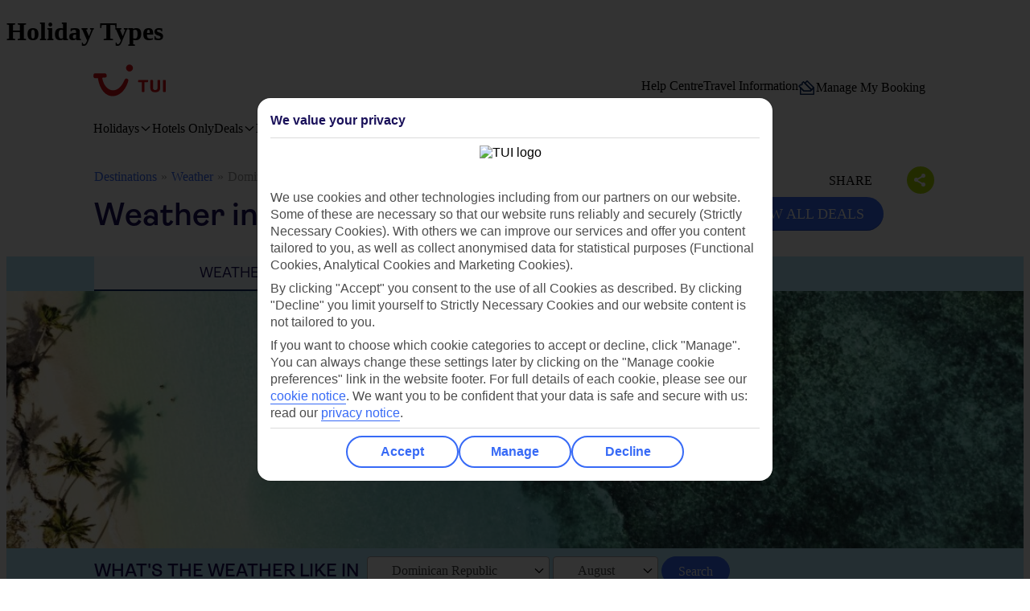

--- FILE ---
content_type: text/html; charset=UTF-8
request_url: https://www.tuiholidays.ie/f/holidays/weather/caribbean/dominican-republic/august.html
body_size: 45668
content:

<!DOCTYPE html>
<html lang="en-ie" data-theme="tui-light">
  <head>
    
    
    


<meta charset="UTF-8" />

<title>
Weather in Dominican Republic in August | TUIHolidays.ie
</title><!-- PAGE BUILT BY IO. Please contact SEO Team -->



<meta name="viewport" content="width=device-width,initial-scale=1.0" />
<meta http-equiv="X-UA-Compatible" content="IE=edge" />


<link rel="apple-touch-icon" sizes="180x180" href="https://mwa.tui.com/shared/mwa/assets/v2/favicons/tui-apple-touch-icon-180x180.png" />

<link rel="icon" type="image/png" href="https://www.tui.co.uk/static-images/_ui/mobile/th/images/thomson/favicon.png" sizes="16x16 32x32" />
<link rel="shortcut icon" href="https://www.tui.co.uk/static-images/_ui/mobile/th/images/thomson/favicon.ico" />




    

















    







<meta property="og:url" content="https://www.tuiholidays.ie/holidays" />

  






<meta property="og:type" content="website" />
<meta property="og:locale" content="en_IE" />




<link rel="stylesheet" href="https://mwa.tui.com/browse/mwa/ssg-prod-source/assets/osp-workflow-pages_25.51.1/themes/tui-light/index.css" />
<link rel="stylesheet" href="https://mwa.tui.com/browse/mwa/ssg-prod-source/assets/osp-workflow-pages_25.51.1/home/index.css" />

<script type="text/javascript" src="https://www.tuiholidays.ie/resources/11e3d64b2f2f8c35e9e9b5ffeea26a9db3200111bb061"  ></script><script type="module">
	document.documentElement.classList.add( 'u-js-available' );
</script>

<script>
    window.addEventListener('error', function (e) {
        const imgEl = e.target instanceof HTMLImageElement ? e.target : null;

        if (!imgEl) return;

        const parent = imgEl.src.includes('WebOriginalCompressed') && imgEl.parentElement;

        if (parent && parent.nodeName.toUpperCase() == 'PICTURE') {
            Array.from(parent.children).forEach(function(el) {
                if (el instanceof HTMLImageElement) {
                    el.src = el.src.replace('WebOriginalCompressed','');
                } else if (el instanceof HTMLSourceElement) {
                    el.srcset = el.srcset.replace('WebOriginalCompressed','');
                }
            });
        }
    }, true);
</script>

    



    


  <script src="https://tags.tiqcdn.com/utag/tui/tui-uk/prod/utag.sync.js" type="text/javascript"></script>


    




<script>
  window.ospWorkflowPagesFeatureFlags = {
    headerAnalyticsTracking: false,
    choiceSearchPanelContainerOpenMfeAnalytics: false,
    holidayTypesComponentOpenMfeAnalytics: false,
    recentlyViewedMfeOpenMfeAnalyticsFeatureFlag:
      false,
  };
</script>

    


<script>
  window.analytics = {"event":"pageData","page":{"abTestV2":"","brand":"TUI IE","country":"IE","environment":"TUI IE:Live","pageCategory":"Home Page","language":"en","pageError":"","pageID":"7gEedn3U5ovUYYzcxzx1vR","pageName":null,"pageURL":"https://www.tuiholidays.ie/holidays","platform":"Northern Platform","siteSection":"","siteStructure":"www.tuiholidays.ie|holidays"}};
</script>

<script src="https://mwa.tui.com/browse/mwa/ssg-prod-source/assets/osp-workflow-pages_25.51.1/datalayer/index.js" async type="module"></script>

    



  <meta name='signature' content='Browse Contentful/SSG'><meta name='template-id' content='home'><meta name='generated-at' content='2026-01-16T15:49:21.787Z'><meta name='gcLocaleMarket' content='FJ/en-IE'>
<!-- io server reptile2 tui-ie-v3 2026-01-19 18:00:02 -->


<!-- Google Tag Manager -->
<script>(function(w,d,s,l,i){w[l]=w[l]||[];w[l].push({'gtm.start':
new Date().getTime(),event:'gtm.js'});var f=d.getElementsByTagName(s)[0],
j=d.createElement(s),dl=l!='dataLayer'?'&l='+l:'';j.async=true;j.src=
'https://www.googletagmanager.com/gtm.js?id='+i+dl;f.parentNode.insertBefore(j,f);
})(window,document,'script','dataLayer','GTM-MP3P9RN');</script>
<!-- End Google Tag Manager -->
<!-- wp_head -->
<meta name='robots' content='index, follow, max-image-preview:large, max-snippet:-1, max-video-preview:-1' />

	<!-- This site is optimized with the Yoast SEO plugin v21.0 - https://yoast.com/wordpress/plugins/seo/ -->
	<meta name="description" content="The stunning Caribbean island of the Dominican Republic is a year-round destination, but if you want to experience its beauty in the most ideal weather conditions, plan your trip between November and April. During these months, you can enjoy pleasant temperatures, fewer crowds, and a great range of outdoor activities and events. With its tropical [...]" />
	<link rel="canonical" href="https://www.tuiholidays.ie/f/holidays/weather/caribbean/dominican-republic/august.html" />
	<meta property="og:locale" content="en_GB" />
	<meta property="og:type" content="article" />
	<meta property="og:title" content="Dominican Republic | TUIHolidays.ie" />
	<meta property="og:description" content="The stunning Caribbean island of the Dominican Republic is a year-round destination, but if you want to experience its beauty in the most ideal weather conditions, plan your trip between November and April. During these months, you can enjoy pleasant temperatures, fewer crowds, and a great range of outdoor activities and events. With its tropical [...]" />
	<meta property="og:url" content="https://www.tuiholidays.ie/f/holidays/weather/caribbean/dominican-republic.html" />
	<meta property="og:site_name" content="TUIHolidays.ie" />
	<meta property="article:modified_time" content="2023-08-21T15:02:56+00:00" />
	<meta property="og:image" content="https://www.tuiholidays.ie/f/holidays/weather/wp-content/uploads/2019/01/DOM_PCA_F023WebOriginalCompressed.jpg" />
	<meta property="og:image:width" content="2000" />
	<meta property="og:image:height" content="1499" />
	<meta property="og:image:type" content="image/jpeg" />
	<meta name="twitter:card" content="summary_large_image" />
	<meta name="twitter:label1" content="Estimated reading time" />
	<meta name="twitter:data1" content="2 minutes" />
	<script type="application/ld+json" class="yoast-schema-graph">{"@context":"https://schema.org","@graph":[{"@type":"WebPage","@id":"https://www.tuiholidays.ie/f/holidays/weather/caribbean/dominican-republic.html","url":"https://www.tuiholidays.ie/f/holidays/weather/caribbean/dominican-republic.html","name":"Dominican Republic | TUIHolidays.ie","isPartOf":{"@id":"https://www.tuiholidays.ie/f/holidays/weather/#website"},"primaryImageOfPage":{"@id":"https://www.tuiholidays.ie/f/holidays/weather/caribbean/dominican-republic.html#primaryimage"},"image":{"@id":"https://www.tuiholidays.ie/f/holidays/weather/caribbean/dominican-republic.html#primaryimage"},"thumbnailUrl":"https://www.tuiholidays.ie/f/holidays/weather/wp-content/uploads/2019/01/DOM_PCA_F023WebOriginalCompressed.jpg","datePublished":"2019-01-14T19:12:37+00:00","dateModified":"2023-08-21T15:02:56+00:00","description":"The stunning Caribbean island of the Dominican Republic is a year-round destination, but if you want to experience its beauty in the most ideal weather conditions, plan your trip between November and April. During these months, you can enjoy pleasant temperatures, fewer crowds, and a great range of outdoor activities and events. With its tropical [...]","breadcrumb":{"@id":"https://www.tuiholidays.ie/f/holidays/weather/caribbean/dominican-republic.html#breadcrumb"},"inLanguage":"en-GB","potentialAction":[{"@type":"ReadAction","target":["https://www.tuiholidays.ie/f/holidays/weather/caribbean/dominican-republic.html"]}]},{"@type":"ImageObject","inLanguage":"en-GB","@id":"https://www.tuiholidays.ie/f/holidays/weather/caribbean/dominican-republic.html#primaryimage","url":"https://www.tuiholidays.ie/f/holidays/weather/wp-content/uploads/2019/01/DOM_PCA_F023WebOriginalCompressed.jpg","contentUrl":"https://www.tuiholidays.ie/f/holidays/weather/wp-content/uploads/2019/01/DOM_PCA_F023WebOriginalCompressed.jpg","width":2000,"height":1499},{"@type":"BreadcrumbList","@id":"https://www.tuiholidays.ie/f/holidays/weather/caribbean/dominican-republic.html#breadcrumb","itemListElement":[{"@type":"ListItem","position":1,"name":"Home","item":"https://www.tuiholidays.ie/f/holidays/weather/"},{"@type":"ListItem","position":2,"name":"Destinations","item":"https://www.tuiholidays.ie/f/holidays/weather/destination"},{"@type":"ListItem","position":3,"name":"Dominican Republic"}]},{"@type":"WebSite","@id":"https://www.tuiholidays.ie/f/holidays/weather/#website","url":"https://www.tuiholidays.ie/f/holidays/weather/","name":"TUIHolidays.ie","description":"","potentialAction":[{"@type":"SearchAction","target":{"@type":"EntryPoint","urlTemplate":"https://www.tuiholidays.ie/f/holidays/weather/?s={search_term_string}"},"query-input":"required name=search_term_string"}],"inLanguage":"en-GB"}]}</script>
	<!-- / Yoast SEO plugin. -->


<link rel="alternate" type="application/rss+xml" title="TUIHolidays.ie &raquo; Feed" href="https://www.tuiholidays.ie/f/holidays/weather/feed" />
<link rel="alternate" type="application/rss+xml" title="TUIHolidays.ie &raquo; Comments Feed" href="https://www.tuiholidays.ie/f/holidays/weather/comments/feed" />
<script type="text/javascript">
window._wpemojiSettings = {"baseUrl":"https:\/\/s.w.org\/images\/core\/emoji\/14.0.0\/72x72\/","ext":".png","svgUrl":"https:\/\/s.w.org\/images\/core\/emoji\/14.0.0\/svg\/","svgExt":".svg","source":{"concatemoji":"https:\/\/www.tuiholidays.ie\/f\/holidays\/weather\/wp-includes\/js\/wp-emoji-release.min.js?ver=312b2a9403bc50e9202aa24e5d3de228"}};
/*! This file is auto-generated */
!function(i,n){var o,s,e;function c(e){try{var t={supportTests:e,timestamp:(new Date).valueOf()};sessionStorage.setItem(o,JSON.stringify(t))}catch(e){}}function p(e,t,n){e.clearRect(0,0,e.canvas.width,e.canvas.height),e.fillText(t,0,0);var t=new Uint32Array(e.getImageData(0,0,e.canvas.width,e.canvas.height).data),r=(e.clearRect(0,0,e.canvas.width,e.canvas.height),e.fillText(n,0,0),new Uint32Array(e.getImageData(0,0,e.canvas.width,e.canvas.height).data));return t.every(function(e,t){return e===r[t]})}function u(e,t,n){switch(t){case"flag":return n(e,"\ud83c\udff3\ufe0f\u200d\u26a7\ufe0f","\ud83c\udff3\ufe0f\u200b\u26a7\ufe0f")?!1:!n(e,"\ud83c\uddfa\ud83c\uddf3","\ud83c\uddfa\u200b\ud83c\uddf3")&&!n(e,"\ud83c\udff4\udb40\udc67\udb40\udc62\udb40\udc65\udb40\udc6e\udb40\udc67\udb40\udc7f","\ud83c\udff4\u200b\udb40\udc67\u200b\udb40\udc62\u200b\udb40\udc65\u200b\udb40\udc6e\u200b\udb40\udc67\u200b\udb40\udc7f");case"emoji":return!n(e,"\ud83e\udef1\ud83c\udffb\u200d\ud83e\udef2\ud83c\udfff","\ud83e\udef1\ud83c\udffb\u200b\ud83e\udef2\ud83c\udfff")}return!1}function f(e,t,n){var r="undefined"!=typeof WorkerGlobalScope&&self instanceof WorkerGlobalScope?new OffscreenCanvas(300,150):i.createElement("canvas"),a=r.getContext("2d",{willReadFrequently:!0}),o=(a.textBaseline="top",a.font="600 32px Arial",{});return e.forEach(function(e){o[e]=t(a,e,n)}),o}function t(e){var t=i.createElement("script");t.src=e,t.defer=!0,i.head.appendChild(t)}"undefined"!=typeof Promise&&(o="wpEmojiSettingsSupports",s=["flag","emoji"],n.supports={everything:!0,everythingExceptFlag:!0},e=new Promise(function(e){i.addEventListener("DOMContentLoaded",e,{once:!0})}),new Promise(function(t){var n=function(){try{var e=JSON.parse(sessionStorage.getItem(o));if("object"==typeof e&&"number"==typeof e.timestamp&&(new Date).valueOf()<e.timestamp+604800&&"object"==typeof e.supportTests)return e.supportTests}catch(e){}return null}();if(!n){if("undefined"!=typeof Worker&&"undefined"!=typeof OffscreenCanvas&&"undefined"!=typeof URL&&URL.createObjectURL&&"undefined"!=typeof Blob)try{var e="postMessage("+f.toString()+"("+[JSON.stringify(s),u.toString(),p.toString()].join(",")+"));",r=new Blob([e],{type:"text/javascript"}),a=new Worker(URL.createObjectURL(r),{name:"wpTestEmojiSupports"});return void(a.onmessage=function(e){c(n=e.data),a.terminate(),t(n)})}catch(e){}c(n=f(s,u,p))}t(n)}).then(function(e){for(var t in e)n.supports[t]=e[t],n.supports.everything=n.supports.everything&&n.supports[t],"flag"!==t&&(n.supports.everythingExceptFlag=n.supports.everythingExceptFlag&&n.supports[t]);n.supports.everythingExceptFlag=n.supports.everythingExceptFlag&&!n.supports.flag,n.DOMReady=!1,n.readyCallback=function(){n.DOMReady=!0}}).then(function(){return e}).then(function(){var e;n.supports.everything||(n.readyCallback(),(e=n.source||{}).concatemoji?t(e.concatemoji):e.wpemoji&&e.twemoji&&(t(e.twemoji),t(e.wpemoji)))}))}((window,document),window._wpemojiSettings);
</script>
<style type="text/css">
img.wp-smiley,
img.emoji {
	display: inline !important;
	border: none !important;
	box-shadow: none !important;
	height: 1em !important;
	width: 1em !important;
	margin: 0 0.07em !important;
	vertical-align: -0.1em !important;
	background: none !important;
	padding: 0 !important;
}
</style>
	<link rel='stylesheet' id='wp-block-library-css' href='https://www.tuiholidays.ie/f/holidays/weather/wp-includes/css/dist/block-library/style.min.css?ver=312b2a9403bc50e9202aa24e5d3de228' type='text/css' media='all' />
<style id='classic-theme-styles-inline-css' type='text/css'>
/*! This file is auto-generated */
.wp-block-button__link{color:#fff;background-color:#32373c;border-radius:9999px;box-shadow:none;text-decoration:none;padding:calc(.667em + 2px) calc(1.333em + 2px);font-size:1.125em}.wp-block-file__button{background:#32373c;color:#fff;text-decoration:none}
</style>
<style id='global-styles-inline-css' type='text/css'>
body{--wp--preset--color--black: #000000;--wp--preset--color--cyan-bluish-gray: #abb8c3;--wp--preset--color--white: #ffffff;--wp--preset--color--pale-pink: #f78da7;--wp--preset--color--vivid-red: #cf2e2e;--wp--preset--color--luminous-vivid-orange: #ff6900;--wp--preset--color--luminous-vivid-amber: #fcb900;--wp--preset--color--light-green-cyan: #7bdcb5;--wp--preset--color--vivid-green-cyan: #00d084;--wp--preset--color--pale-cyan-blue: #8ed1fc;--wp--preset--color--vivid-cyan-blue: #0693e3;--wp--preset--color--vivid-purple: #9b51e0;--wp--preset--gradient--vivid-cyan-blue-to-vivid-purple: linear-gradient(135deg,rgba(6,147,227,1) 0%,rgb(155,81,224) 100%);--wp--preset--gradient--light-green-cyan-to-vivid-green-cyan: linear-gradient(135deg,rgb(122,220,180) 0%,rgb(0,208,130) 100%);--wp--preset--gradient--luminous-vivid-amber-to-luminous-vivid-orange: linear-gradient(135deg,rgba(252,185,0,1) 0%,rgba(255,105,0,1) 100%);--wp--preset--gradient--luminous-vivid-orange-to-vivid-red: linear-gradient(135deg,rgba(255,105,0,1) 0%,rgb(207,46,46) 100%);--wp--preset--gradient--very-light-gray-to-cyan-bluish-gray: linear-gradient(135deg,rgb(238,238,238) 0%,rgb(169,184,195) 100%);--wp--preset--gradient--cool-to-warm-spectrum: linear-gradient(135deg,rgb(74,234,220) 0%,rgb(151,120,209) 20%,rgb(207,42,186) 40%,rgb(238,44,130) 60%,rgb(251,105,98) 80%,rgb(254,248,76) 100%);--wp--preset--gradient--blush-light-purple: linear-gradient(135deg,rgb(255,206,236) 0%,rgb(152,150,240) 100%);--wp--preset--gradient--blush-bordeaux: linear-gradient(135deg,rgb(254,205,165) 0%,rgb(254,45,45) 50%,rgb(107,0,62) 100%);--wp--preset--gradient--luminous-dusk: linear-gradient(135deg,rgb(255,203,112) 0%,rgb(199,81,192) 50%,rgb(65,88,208) 100%);--wp--preset--gradient--pale-ocean: linear-gradient(135deg,rgb(255,245,203) 0%,rgb(182,227,212) 50%,rgb(51,167,181) 100%);--wp--preset--gradient--electric-grass: linear-gradient(135deg,rgb(202,248,128) 0%,rgb(113,206,126) 100%);--wp--preset--gradient--midnight: linear-gradient(135deg,rgb(2,3,129) 0%,rgb(40,116,252) 100%);--wp--preset--font-size--small: 13px;--wp--preset--font-size--medium: 20px;--wp--preset--font-size--large: 36px;--wp--preset--font-size--x-large: 42px;--wp--preset--spacing--20: 0.44rem;--wp--preset--spacing--30: 0.67rem;--wp--preset--spacing--40: 1rem;--wp--preset--spacing--50: 1.5rem;--wp--preset--spacing--60: 2.25rem;--wp--preset--spacing--70: 3.38rem;--wp--preset--spacing--80: 5.06rem;--wp--preset--shadow--natural: 6px 6px 9px rgba(0, 0, 0, 0.2);--wp--preset--shadow--deep: 12px 12px 50px rgba(0, 0, 0, 0.4);--wp--preset--shadow--sharp: 6px 6px 0px rgba(0, 0, 0, 0.2);--wp--preset--shadow--outlined: 6px 6px 0px -3px rgba(255, 255, 255, 1), 6px 6px rgba(0, 0, 0, 1);--wp--preset--shadow--crisp: 6px 6px 0px rgba(0, 0, 0, 1);}:where(.is-layout-flex){gap: 0.5em;}:where(.is-layout-grid){gap: 0.5em;}body .is-layout-flow > .alignleft{float: left;margin-inline-start: 0;margin-inline-end: 2em;}body .is-layout-flow > .alignright{float: right;margin-inline-start: 2em;margin-inline-end: 0;}body .is-layout-flow > .aligncenter{margin-left: auto !important;margin-right: auto !important;}body .is-layout-constrained > .alignleft{float: left;margin-inline-start: 0;margin-inline-end: 2em;}body .is-layout-constrained > .alignright{float: right;margin-inline-start: 2em;margin-inline-end: 0;}body .is-layout-constrained > .aligncenter{margin-left: auto !important;margin-right: auto !important;}body .is-layout-constrained > :where(:not(.alignleft):not(.alignright):not(.alignfull)){max-width: var(--wp--style--global--content-size);margin-left: auto !important;margin-right: auto !important;}body .is-layout-constrained > .alignwide{max-width: var(--wp--style--global--wide-size);}body .is-layout-flex{display: flex;}body .is-layout-flex{flex-wrap: wrap;align-items: center;}body .is-layout-flex > *{margin: 0;}body .is-layout-grid{display: grid;}body .is-layout-grid > *{margin: 0;}:where(.wp-block-columns.is-layout-flex){gap: 2em;}:where(.wp-block-columns.is-layout-grid){gap: 2em;}:where(.wp-block-post-template.is-layout-flex){gap: 1.25em;}:where(.wp-block-post-template.is-layout-grid){gap: 1.25em;}.has-black-color{color: var(--wp--preset--color--black) !important;}.has-cyan-bluish-gray-color{color: var(--wp--preset--color--cyan-bluish-gray) !important;}.has-white-color{color: var(--wp--preset--color--white) !important;}.has-pale-pink-color{color: var(--wp--preset--color--pale-pink) !important;}.has-vivid-red-color{color: var(--wp--preset--color--vivid-red) !important;}.has-luminous-vivid-orange-color{color: var(--wp--preset--color--luminous-vivid-orange) !important;}.has-luminous-vivid-amber-color{color: var(--wp--preset--color--luminous-vivid-amber) !important;}.has-light-green-cyan-color{color: var(--wp--preset--color--light-green-cyan) !important;}.has-vivid-green-cyan-color{color: var(--wp--preset--color--vivid-green-cyan) !important;}.has-pale-cyan-blue-color{color: var(--wp--preset--color--pale-cyan-blue) !important;}.has-vivid-cyan-blue-color{color: var(--wp--preset--color--vivid-cyan-blue) !important;}.has-vivid-purple-color{color: var(--wp--preset--color--vivid-purple) !important;}.has-black-background-color{background-color: var(--wp--preset--color--black) !important;}.has-cyan-bluish-gray-background-color{background-color: var(--wp--preset--color--cyan-bluish-gray) !important;}.has-white-background-color{background-color: var(--wp--preset--color--white) !important;}.has-pale-pink-background-color{background-color: var(--wp--preset--color--pale-pink) !important;}.has-vivid-red-background-color{background-color: var(--wp--preset--color--vivid-red) !important;}.has-luminous-vivid-orange-background-color{background-color: var(--wp--preset--color--luminous-vivid-orange) !important;}.has-luminous-vivid-amber-background-color{background-color: var(--wp--preset--color--luminous-vivid-amber) !important;}.has-light-green-cyan-background-color{background-color: var(--wp--preset--color--light-green-cyan) !important;}.has-vivid-green-cyan-background-color{background-color: var(--wp--preset--color--vivid-green-cyan) !important;}.has-pale-cyan-blue-background-color{background-color: var(--wp--preset--color--pale-cyan-blue) !important;}.has-vivid-cyan-blue-background-color{background-color: var(--wp--preset--color--vivid-cyan-blue) !important;}.has-vivid-purple-background-color{background-color: var(--wp--preset--color--vivid-purple) !important;}.has-black-border-color{border-color: var(--wp--preset--color--black) !important;}.has-cyan-bluish-gray-border-color{border-color: var(--wp--preset--color--cyan-bluish-gray) !important;}.has-white-border-color{border-color: var(--wp--preset--color--white) !important;}.has-pale-pink-border-color{border-color: var(--wp--preset--color--pale-pink) !important;}.has-vivid-red-border-color{border-color: var(--wp--preset--color--vivid-red) !important;}.has-luminous-vivid-orange-border-color{border-color: var(--wp--preset--color--luminous-vivid-orange) !important;}.has-luminous-vivid-amber-border-color{border-color: var(--wp--preset--color--luminous-vivid-amber) !important;}.has-light-green-cyan-border-color{border-color: var(--wp--preset--color--light-green-cyan) !important;}.has-vivid-green-cyan-border-color{border-color: var(--wp--preset--color--vivid-green-cyan) !important;}.has-pale-cyan-blue-border-color{border-color: var(--wp--preset--color--pale-cyan-blue) !important;}.has-vivid-cyan-blue-border-color{border-color: var(--wp--preset--color--vivid-cyan-blue) !important;}.has-vivid-purple-border-color{border-color: var(--wp--preset--color--vivid-purple) !important;}.has-vivid-cyan-blue-to-vivid-purple-gradient-background{background: var(--wp--preset--gradient--vivid-cyan-blue-to-vivid-purple) !important;}.has-light-green-cyan-to-vivid-green-cyan-gradient-background{background: var(--wp--preset--gradient--light-green-cyan-to-vivid-green-cyan) !important;}.has-luminous-vivid-amber-to-luminous-vivid-orange-gradient-background{background: var(--wp--preset--gradient--luminous-vivid-amber-to-luminous-vivid-orange) !important;}.has-luminous-vivid-orange-to-vivid-red-gradient-background{background: var(--wp--preset--gradient--luminous-vivid-orange-to-vivid-red) !important;}.has-very-light-gray-to-cyan-bluish-gray-gradient-background{background: var(--wp--preset--gradient--very-light-gray-to-cyan-bluish-gray) !important;}.has-cool-to-warm-spectrum-gradient-background{background: var(--wp--preset--gradient--cool-to-warm-spectrum) !important;}.has-blush-light-purple-gradient-background{background: var(--wp--preset--gradient--blush-light-purple) !important;}.has-blush-bordeaux-gradient-background{background: var(--wp--preset--gradient--blush-bordeaux) !important;}.has-luminous-dusk-gradient-background{background: var(--wp--preset--gradient--luminous-dusk) !important;}.has-pale-ocean-gradient-background{background: var(--wp--preset--gradient--pale-ocean) !important;}.has-electric-grass-gradient-background{background: var(--wp--preset--gradient--electric-grass) !important;}.has-midnight-gradient-background{background: var(--wp--preset--gradient--midnight) !important;}.has-small-font-size{font-size: var(--wp--preset--font-size--small) !important;}.has-medium-font-size{font-size: var(--wp--preset--font-size--medium) !important;}.has-large-font-size{font-size: var(--wp--preset--font-size--large) !important;}.has-x-large-font-size{font-size: var(--wp--preset--font-size--x-large) !important;}
.wp-block-navigation a:where(:not(.wp-element-button)){color: inherit;}
:where(.wp-block-post-template.is-layout-flex){gap: 1.25em;}:where(.wp-block-post-template.is-layout-grid){gap: 1.25em;}
:where(.wp-block-columns.is-layout-flex){gap: 2em;}:where(.wp-block-columns.is-layout-grid){gap: 2em;}
.wp-block-pullquote{font-size: 1.5em;line-height: 1.6;}
</style>
<link rel='stylesheet' id='wpsg-style-css' href='https://www.tuiholidays.ie/f/holidays/weather/wp-content/plugins/wpsg-core/assets/style.css?ver=2020-02-04-18:17:52' type='text/css' media='all' />
<link rel='stylesheet' id='slick-carousel-css' href='https://www.tuiholidays.ie/f/holidays/weather/wp-content/themes/tuihot_2018/front/assets/vendors/slick-carousel/slick.css?ver=312b2a9403bc50e9202aa24e5d3de228' type='text/css' media='all' />
<link rel='stylesheet' id='slick-theme-css' href='https://www.tuiholidays.ie/f/holidays/weather/wp-content/themes/tuihot_2018/front/assets/vendors/slick-carousel/slick-theme.css?ver=312b2a9403bc50e9202aa24e5d3de228' type='text/css' media='all' />
<link rel='stylesheet' id='theme-front-css' href='https://www.tuiholidays.ie/f/holidays/weather/wp-content/themes/tuihot_2018/front/assets/css/theme.css?ver=2023-08-28-15:29:22' type='text/css' media='all' />
<script type='text/javascript' src='https://www.tuiholidays.ie/f/holidays/weather/wp-content/themes/tuihot_2018/front/assets/vendors/jquery.min.js?ver=3.7.1' id='jquery-js'></script>
<link rel="https://api.w.org/" href="https://www.tuiholidays.ie/f/holidays/weather/wp-json/" /><link rel="alternate" type="application/json+oembed" href="https://www.tuiholidays.ie/f/holidays/weather/wp-json/oembed/1.0/embed?url=https%3A%2F%2Fwww.tuiholidays.ie%2Ff%2Fholidays%2Fweather%2Fcaribbean%2Fdominican-republic.html" />
<link rel="alternate" type="text/xml+oembed" href="https://www.tuiholidays.ie/f/holidays/weather/wp-json/oembed/1.0/embed?url=https%3A%2F%2Fwww.tuiholidays.ie%2Ff%2Fholidays%2Fweather%2Fcaribbean%2Fdominican-republic.html&#038;format=xml" />
<link rel="alternate" hreflang="en-gb" href="https://www.tui.co.uk/holidays/weather/caribbean/dominican-republic/august.html">
<script type="text/javascript">
		var ajaxurl = "https://www.tuiholidays.ie/f/holidays/weather/wp-admin/admin-ajax.php";
		</script><style type="text/css">.recentcomments a{display:inline !important;padding:0 !important;margin:0 !important;}</style><meta name="generator" content="Powered by WPBakery Page Builder - drag and drop page builder for WordPress."/>
<noscript><style> .wpb_animate_when_almost_visible { opacity: 1; }</style></noscript><!-- end wp_head -->


                <style>
                    #io-content .container{ margin-top:0; margin-bottom:0; }
                    #io-content .content-main{ max-width:100%; }
                </style>
                </head>
  <body data-rsssl=1 
    data-town-crier=browse/pages/home 
    
   
class="tui_destination-template-default single single-tui_destination postid-180 wpb-js-composer js-comp-ver-6.13.0 vc_responsive theme-layout-layout-full theme-section-true theme-container-false content-layout-single file-false"
>
    
        <h1 class="sr-only">Holiday Types</h1>
    
    
    <script type="text/javascript">
    var utag_data = {};

    (function (a, b, c, d) {
        a = "https://tags.tiqcdn.com/utag/tui/tui-uk/prod/utag.js";
        b = document;
        c = 'script';
        d = b.createElement(c);
        d.src = a;
        d.type = 'text/java' + c;
        d.async = true;
        a = b.getElementsByTagName(c)[0];
        a.parentNode.insertBefore(d, a);
    })();
    </script>
    
    
    
    

<!-- SSG_Header --> <!-- INCLUDE LAMBDA generated: 2025-12-17T11:00:08.096Z build: 2025-10-23T10:44:57.000Z -->
<style>@font-face{ascent-override:101.1%;descent-override:16.5%;font-family:TUITypeLightFallbackFont;font-weight:400;line-gap-override:17.5%;size-adjust:84.5%;src:local(arial)}@font-face{ascent-override:101.1%;descent-override:16.5%;font-family:TUITypeLightFallbackFont;font-weight:700;line-gap-override:17.5%;size-adjust:84.5%;src:local("arial bold")}.oh-header-container :focus-visible{border-color:var(--color-functional-base-600);border-radius:var(--corner-rounded-2);box-shadow:var(--input-color-shadow-focus);outline:none}.oh-header-container{background:var(--oh-header-background-color);border-radius:0 0 var(--oh-header-border-radius-mobile) var(--oh-header-border-radius-mobile);box-shadow:var(--oh-header-box-shadow);font-family:var(--font-family-base);font-size:16px;line-height:var(--line-height-normal);margin:0 auto;position:relative}@media(min-width:75rem){.oh-header-container{border-radius:0 0 var(--oh-header-border-radius) var(--oh-header-border-radius)}}.oh-header-container{z-index:90}.oh-header-container *{box-sizing:border-box}.oh-header{color:var(--color-theme-variant);display:flex;flex-direction:column;justify-content:space-between;max-width:var(--layout-max-width);padding:0 var(--space-4);position:relative;z-index:100;-webkit-font-smoothing:antialiased}@media(min-width:75rem){.oh-header{margin:0 auto;padding:0;z-index:90}.oh-navigation-wrapper{align-items:center;display:flex;justify-content:space-between}}.oh-mobile-scroll{--navbar-offset:calc(var(--navbar-with)*-1);background:var(--color-theme-base);height:100vh;left:0;overflow-y:auto;position:fixed;top:0;transform:translateX(-320px);transform:translateX(var(--navbar-offset));transition:box-shadow .4s ease-in;width:320px;width:var(--navbar-with);z-index:9990;z-index:90}.oh-mobile-scroll.active{transform:translateX(0)}.oh-mobile-scroll.active+.oh-menu-close{display:block}@media(min-width:75rem){.oh-mobile-scroll.active+.oh-menu-close{display:none}.oh-mobile-scroll{all:unset;height:auto}}.accessibility-skip-link{background:var(--color-functional-base-600);border-radius:var(--button-shape-medium);color:var(--color-functional-neutral-000);font-family:var(--font-family-base);font-size:var(--font-size-medium-lead);font-weight:var(--button-font-weight);margin:var(--space-3) var(--space-0) var(--space-0) var(--space-3);padding:var(--space-2) var(--space-5);position:absolute;text-decoration:none;top:-20rem;z-index:91}.accessibility-skip-link#skip-to-search:focus,.accessibility-skip-link#skip-to-search:has(+#skip-to-content:focus){top:0}.accessibility-skip-link#skip-to-content:focus,.accessibility-skip-link#skip-to-search:focus+#skip-to-content{top:3rem}body:not(:has(#skip-to-search)) .accessibility-skip-link#skip-to-content:focus{top:0}.oh-toolbar{align-items:center;display:flex;justify-content:space-between;min-height:56px}.oh-toolbar__logo img{height:32px;width:73px}@media(min-width:75rem){.oh-toolbar__logo{margin-top:calc(var(--space-2) + 6px)}.oh-toolbar__logo img{height:40px;width:5.625rem}}.oh-language-switcher{display:none;position:relative}@media(min-width:75rem){.oh-language-switcher{display:block}}.oh-language-switcher__title{align-items:center;color:var(--color-theme-variant);display:flex;padding:var(--space-2) 0}.oh-language-switcher__title img{height:var(--space-4);margin-right:var(--space-1);width:var(--space-4)}.oh-language-switcher__title:hover+.oh-language-switcher__dropdown{display:block}.oh-language-switcher__dropdown{background:var(--color-theme-background);display:none;list-style:none;margin:0;padding:var(--space-2);position:absolute;right:0;top:100%}.oh-language-switcher__dropdown:hover{display:block}.oh-language-switcher__dropdown:before{border-bottom:5px solid var(--color-theme-background);border-left:5px solid transparent;border-right:5px solid transparent;content:" ";height:0;position:absolute;right:var(--space-4);top:-5px;width:0}.oh-language-switcher__dropdown a{border-bottom:1px solid var(--color-achromatic-base-200);color:var(--color-theme-variant);display:block;padding:var(--space-1) var(--space-4);text-decoration:none}.oh-language-switcher__dropdown li:last-child a{border-bottom:0}.oh-service-links{display:flex;list-style:none;margin:0;padding:0}@media(min-width:75rem){.oh-service-links{gap:var(--space-2);margin-top:18px}}.oh-service-links>li.desktop{display:none}@media(min-width:75rem){.oh-service-links>li.desktop{display:block}}.oh-service-links>li:first-child>a{padding-left:0}.oh-service-links>li:last-child>a{padding-right:0}.oh-service-links__link{align-items:center;color:var(--color-theme-variant);cursor:pointer;display:flex;padding:0 var(--space-1);text-decoration:none}.oh-service-links__link:hover{text-decoration:underline}.oh-service-links__link img{height:var(--space-4);width:var(--space-4)}.oh-service-links__link span{color:var(--color-theme-variant);margin-left:var(--space-1)}.oh-service-links__first-level{position:relative}.oh-service-links__first-level>.oh-service-links__link:after{border-bottom:0 dotted;border-left:.25rem solid transparent;border-right:.25rem solid transparent;border-top:.25rem solid var(--color-theme-variant);content:"";display:inline-block;margin-left:.4rem;vertical-align:middle}.oh-service-links__first-level:hover>.oh-service-links__link{text-decoration:underline}.oh-service-links__first-level:hover>.oh-service-links__second-level{display:block}.oh-service-links__second-level{background-color:#fff;box-shadow:0 6px 12px rgba(0,0,0,.18);display:none;list-style:none;min-width:160px;padding:.25rem 0;position:absolute;right:0;z-index:1}@media(min-width:75rem){.oh-service-links__second-level{left:50%;right:auto;transform:translate(-50%);width:100%}}.oh-service-links__second-level a{color:var(--color-theme-variant);display:inline-block;padding:.25rem 1.25rem;text-decoration:none;width:100%}.oh-service-links__second-level a:hover{background-color:var(--color-theme-base-400)}.oh-service-links__second-level:after{--triangle-size:6px;border-bottom:6px solid #fff;border-bottom:var(--triangle-size) solid #fff;border-left:6px solid transparent;border-left:var(--triangle-size) solid transparent;border-right:6px solid transparent;border-right:var(--triangle-size) solid transparent;content:" ";height:0;margin-right:-6px;margin-right:calc(var(--triangle-size)*-1);margin-top:-6px;margin-top:calc(var(--triangle-size)*-1);position:absolute;right:20px;top:0;width:0;z-index:1}@media(min-width:75rem){.oh-service-links__second-level:after{right:50%}}.oh-service-links__profile{display:flex}.oh-service-links__profile span{display:none}.oh-service-links__profile img,.oh-service-links__profile svg{height:var(--space-6);width:var(--space-6)}@media(min-width:75rem){.oh-service-links__profile span{display:block}.oh-service-links__profile img,.oh-service-links__profile svg{height:var(--font-size-small);width:var(--font-size-small)}}.oh-service-links__hidden{display:none}.oh-mfe-container{padding-left:var(--space-1)}.oh-menu{background:none;border:0;box-shadow:none;display:block;height:var(--space-6);margin:0;outline:none;padding:0;width:var(--space-6)}@media(min-width:75rem){.oh-menu{display:none}}.oh-menu-close{background:none;border:none;display:none;left:calc(320px + var(--space-2));left:calc(var(--navbar-with) + var(--space-2));padding:0;position:absolute;top:var(--space-3);z-index:90}.oh-menu-close img{height:var(--space-8);width:var(--space-8)}@media(min-width:75rem){.oh-menu-close{display:none}.oh-toolbar{align-items:flex-start}}.oh-backdrop,.oh-mobile-backdrop{background:var(--color-functional-neutral-900);bottom:0;height:0;left:0;opacity:0;pointer-events:all;position:fixed;right:0;top:0;transition:visibility .3s linear,opacity .3s linear;visibility:hidden;width:100%;z-index:80}.oh-backdrop.active,.oh-mobile-backdrop.active{height:100vh;opacity:.7;visibility:visible}.oh-backdrop{display:none}@media(min-width:75rem){.oh-backdrop{display:block}.oh-backdrop.active{top:auto}.oh-mobile-backdrop{display:none}}body:has(.free-text-search-popup-open){height:100%;overflow:hidden!important;width:100%}@media(min-width:75rem){body:has(.free-text-search-popup-open){height:auto;overflow:auto;width:auto}}.oh-navigation-l1{align-items:flex-start;display:flex;flex-direction:column;list-style-type:none;margin:0;padding:0}.oh-navigation-l1>li{border-bottom:1px solid #c2e6fa;position:relative;width:100%}@media(min-width:75rem){.oh-navigation-l1>li>a{padding:0 var(--space-2) 0}}.oh-navigation-l1>li>a>span{position:relative}.oh-navigation-l1>li>a svg,.oh-navigation-l1>li>a>img{vertical-align:bottom}.oh-navigation-l1>li>a:not([href]){cursor:default}.oh-navigation-l1>li button,.oh-navigation-l1>li>a{align-items:center;color:var(--color-theme-variant);display:flex;font-family:var(--font-family-lead);font-stretch:normal;font-style:normal;font-weight:var(--oh-mega-menu-font-weight-lead);justify-content:space-between;letter-spacing:0;line-height:1.33;min-height:56px;padding:0 var(--space-2);text-decoration:none;text-overflow:ellipsis;white-space:nowrap;width:100%}@media(max-width:580px){.oh-navigation-l1>li button,.oh-navigation-l1>li>a{min-height:55px}}.oh-navigation-l1>li button span,.oh-navigation-l1>li>a span{font-size:var(--oh-mega-menu-font-size-lead)}@media(max-width:580px){.oh-navigation-l1>li button span,.oh-navigation-l1>li>a span{font-size:var(--font-size-small)}}.oh-navigation-l1>li button svg,.oh-navigation-l1>li>a svg{height:16px;transform:rotate(0);transition:transform .3s linear;width:16px}.oh-navigation-l1>li.active>.oh-submenu{display:block}@media(min-width:75rem){.oh-navigation-l1>li.active:after,.oh-navigation-l1>li.active:before{content:" "}}.oh-navigation-l1>li.active:before{bottom:-8px;left:calc(50% - 16px);width:32px;z-index:1}.oh-navigation-l1>li.active:after,.oh-navigation-l1>li.active:before{background-color:var(--color-theme-background);height:8px;position:absolute}.oh-navigation-l1>li.active:after{bottom:-4px;box-shadow:0 0 4px 0 rgba(0,0,0,.2);left:calc(50% - 5px);transform:rotate(-45deg);width:8px;z-index:0}.oh-navigation-l1>li.active>a svg{transform:rotate(180deg)}.oh-navigation-l1>li.mobile{display:block!important}@media(min-width:75rem){.oh-navigation-l1>li.mobile{display:none!important}.oh-navigation-l1>li.selected>a span{border-bottom:2px solid var(--color-theme-variant)}.oh-navigation-l1{align-items:center;flex-direction:row;height:100%;margin-top:0}.oh-navigation-l1>li{border-bottom:none;width:auto}.oh-navigation-l1>li a{min-height:48px;width:auto}.oh-navigation-l1>li a svg{margin-left:var(--space-1)}.oh-navigation-l1>li.js-menu-item.active>a,.oh-navigation-l1>li>a:hover{text-decoration:none}.oh-navigation-l1>li.js-menu-item.active>a>span:before,.oh-navigation-l1>li>a:hover>span:before{background-color:var(--color-theme-variant);bottom:-1px;content:"";height:2px;position:absolute;width:100%}.oh-navigation-l1>li:first-child>a{padding-left:0}.oh-navigation-l1>li:first-child:after{left:calc(50% - 10px)}}.oh-dropdown{background:var(--color-theme-background);display:none;position:relative}.oh-dropdown__heading{align-items:center;border-bottom:1px solid var(--color-achromatic-base-200);color:var(--color-theme-variant);display:inline-block;font-family:var(--font-family-lead);font-size:var(--oh-mega-menu-heading-font-size-lead);font-weight:var(--oh-mega-menu-font-weight-lead);line-height:42px;min-height:auto!important;padding:0 var(--space-2);text-decoration:none;width:100%}.oh-dropdown__heading a{text-decoration:none}@media(min-width:75rem){.oh-dropdown{border-radius:var(--oh-mega-menu-border-radius) 0 0 var(--oh-mega-menu-border-radius);box-shadow:var(--oh-mega-menu-left-box-shadow);padding:18px var(--space-4) 0;position:absolute;top:100%;width:304px}.oh-dropdown__heading{border-bottom:none;height:auto;margin:0;padding:0 var(--space-3);position:relative;transform:translateY(-8px)}.oh-dropdown__heading a{text-decoration:none}.oh-dropdown__underline{background-color:var(--color-functional-neutral-200);content:"";height:1px;left:28px;position:absolute;top:30px;width:244px;z-index:1}.oh-dropdown__content{padding:0 var(--space-1) var(--space-4) var(--space-3)}.oh-header:not(.submenu-active) .oh-dropdown{border-radius:var(--oh-mega-menu-border-radius)}}.oh-navigation-l2{list-style-type:none;margin:0;padding:0;z-index:1}.oh-navigation-l2__link{align-items:center;border-bottom:1px solid var(--color-functional-neutral-400);color:var(--color-theme-variant);cursor:pointer;display:flex;justify-content:space-between;min-height:41px;padding:0 var(--space-2);text-decoration:none;width:100%}.oh-navigation-l2__link svg{height:16px;transform:rotate(0deg);transition:transform .3s linear;width:16px}@media(min-width:75rem){.oh-navigation-l2 li.active{background:var(--color-theme-base-200)}}.oh-navigation-l2 li.active>.oh-submenu{display:block}.oh-navigation-l2 li.active .oh-navigation-l2__link svg{transform:rotate(180deg)}.oh-navigation-l2 li.active.heading{background:none}@media(min-width:75rem){.oh-navigation-l2 li .oh-dropdown__heading{margin-left:0;padding:0}}.oh-navigation-l2>li>span{padding:0 var(--space-2) 0}@media(min-width:75rem){.oh-navigation-l2{padding-right:var(--space-3);position:relative}.oh-navigation-l2__link{padding:8px 0}.oh-navigation-l2 li.active .oh-navigation-l2__link svg,.oh-navigation-l2__link svg{transform:rotate(-90deg)}.oh-navigation-l2 li.active .oh-navigation-l2 :before{border-bottom:none}.oh-navigation-l2 li.active>.oh-submenu{display:table}.oh-navigation-l2 li a{padding:var(--space-2) 0 var(--space-2) var(--space-1)}.oh-navigation-l2 li a:hover{text-decoration:none}}.oh-dropdown-l2{background:var(--color-theme-background);border-left:var(--space-2) solid var(--color-theme-base);display:none;position:relative}@media(min-width:75rem){.oh-dropdown-l2{border:0;border-radius:0 var(--oh-mega-menu-border-radius) var(--oh-mega-menu-border-radius) 0;box-shadow:var(--oh-mega-menu-right-box-shadow);left:100%;margin-left:8px;position:absolute;top:-18px}.oh-dropdown-l2 .level3-wrapper{content:"";left:0;position:relative;top:0}}.oh-navigation-l3{border:0;height:auto;list-style-type:none;margin:0;padding:0}@media(min-width:75rem){.oh-navigation-l3{margin-top:67px}}.oh-navigation-l3>li a{align-items:center;background-color:var(--color-theme-base-200);border-bottom:1px solid var(--color-achromatic-base-200);color:var(--color-theme-variant);cursor:pointer;display:flex;font-size:var(--font-size-default);height:auto;line-height:1.38;min-height:41px;padding:0 var(--space-4);text-decoration:none;white-space:normal!important;width:100%}@media(min-width:75rem){.oh-navigation-l3{-moz-column-gap:0;column-gap:0}.oh-navigation-l3--two-col{-moz-columns:2;column-count:2}.oh-navigation-l3--three-col{-moz-columns:3;column-count:3}.oh-navigation-l3>li{margin:0 var(--space-3);max-width:180px;min-width:150px}.oh-navigation-l3>li>a{border:none;display:inline-block;min-height:auto;padding:var(--space-2) 0;white-space:normal!important;width:100%;word-wrap:break-word;background:none}.oh-navigation-l3>li>a:hover{text-decoration:underline}.mobile-ssg-header{display:none!important}}.desktop-ssg-header{display:none!important}@media(min-width:75rem){.desktop-ssg-header{display:inline!important;display:initial!important}}.bold{font-weight:400}@media(min-width:75rem){.bold{font-weight:700}}.level2-icon-code{display:block;height:30px;width:auto}.rivercruisemegamenu{margin-top:15px}#cl-selector-checkbox,.cl-selector__modal{display:none}.cl-selector__modal .icon{background:currentcolor;background-size:cover;display:flex;height:var(--icon-size);-webkit-mask-position:center;mask-position:center;-webkit-mask-repeat:no-repeat;mask-repeat:no-repeat;-webkit-mask-size:cover;mask-size:cover;width:var(--icon-size)}.cl-selector__modal .icon.medium{min-height:var(--icon-size-medium);min-width:var(--icon-size-medium)}.cl-selector:has(#cl-selector-checkbox:checked)+.cl-selector__modal{display:block}.cl-selector:has(#cl-selector-checkbox:checked)+.cl-selector__modal .cl-selector__backdrop{display:flex}.cl-selector{align-items:center;display:inline-flex;-webkit-font-smoothing:antialiased}.cl-selector__open{cursor:pointer;display:inline-block;line-height:1;padding:0 0 0 var(--space-3)}.cl-selector--mobile{width:100%}@media(min-width:75rem){.cl-selector--mobile{display:none}}.cl-selector__open--mobile{align-items:center;box-sizing:border-box;display:flex;font-weight:700;min-height:3.5rem;padding:0 var(--space-2);width:100%}.cl-selector__open--desktop{display:none}@media(min-width:75rem){.cl-selector__open--desktop{display:block}}.cl-selector__lang{margin-left:var(--space-1)}.cl-selector__open>*{vertical-align:middle}.cl-selector__backdrop{align-items:center;background-color:rgba(0,0,0,.5);bottom:0;display:none;justify-content:center;left:0;position:fixed;right:0;top:0;z-index:99}@media(min-width:75rem){.cl-selector__backdrop{z-index:89}}.cl-modal__wrapper{bottom:0;left:0;position:absolute;right:0;top:2.5rem;width:100%;z-index:101}@media(min-width:75rem){.cl-modal__wrapper{display:flex;justify-content:flex-end;margin:0 auto;max-width:65.5rem;top:0;z-index:auto}}.cl-open-modal-area{bottom:0;left:0;position:fixed;right:0;top:0;z-index:100}@media(min-width:75rem){.cl-open-modal-area{z-index:90}}.cl-modal{background-color:var(--color-functional-neutral-000);border-radius:var(--corner-rounded-5) var(--corner-rounded-5) 0 0;bottom:0;box-shadow:0 -.25rem .25rem 0 rgba(0,0,0,.05);box-sizing:border-box;left:0;padding:var(--space-4) var(--space-4) 1.438rem;position:fixed;right:0;top:2.5rem}@media(min-width:75rem){.cl-modal{border-radius:var(--corner-rounded-5);box-shadow:0 0 .5rem 0 rgba(0,0,0,.4),inset 0 0 .125rem 0 rgba(0,0,0,.1);height:-moz-fit-content;height:fit-content;left:1.938rem;padding-bottom:var(--space-4);position:relative;top:3.8rem;width:23.125rem;z-index:90}.cl-modal:before{background-color:var(--color-functional-neutral-000);margin:0 0 0 84%;top:0;width:2.5rem;z-index:1}.cl-modal:after,.cl-modal:before{content:"";height:.938rem;left:0;position:absolute}.cl-modal:after{background-color:var(--color-theme-background);box-shadow:0 0 .5rem 0 rgba(0,0,0,.4),inset 0 0 .125rem 0 rgba(0,0,0,.1);margin:0 0 0 87%;top:-.5rem;transform:rotate(-45deg);width:.938rem;z-index:0}}.cl-modal__header{border-bottom:.063rem solid var(--color-functional-neutral-400);display:flex;justify-content:space-between;margin-bottom:var(--space-4);padding-bottom:var(--space-4)}.cl-modal__header h3{color:var(--color-functional-base-800);font-family:var(--font-family-lead);font-size:var(--font-size-medium-lead);font-weight:var(--button-font-weight);margin:var(--space-0)}.cl-modal__header .cl-modal__close{cursor:pointer;position:relative;z-index:1}.cl-modal__header .cl-modal__close .icon{background:currentcolor;background-size:cover;color:var(--color-functional-base-600);display:flex;height:var(--icon-size);-webkit-mask-position:center;mask-position:center;-webkit-mask-repeat:no-repeat;mask-repeat:no-repeat;-webkit-mask-size:cover;mask-size:cover;width:var(--icon-size)}.cl-modal__header .cl-modal__close .icon.medium{min-height:var(--icon-size-medium);min-width:var(--icon-size-medium)}.cl-modal__description{color:var(--color-functional-neutral-800);font-family:var(--font-family-base);font-size:var(--font-size-small);line-height:1.5;margin-bottom:var(--space-2)}.cl-form{margin:0}.cl-form__select.input-select{box-sizing:border-box;color:var(--color-text-base);display:flex;flex-flow:row wrap;font-family:var(--font-family-base);font-size:var(--font-size-medium);line-height:var(--line-height-medium);margin-bottom:0;position:relative}.cl-form__select.input-select:focus-visible{outline:none}.cl-form__select.input-select .label{color:var(--color-text-lead);cursor:pointer;display:block;font-family:var(--font-family-lead);font-size:var(--font-size-medium-lead);font-weight:var(--label-font-weight);line-height:var(--line-height-medium-lead);margin-bottom:0;padding:var(--space-1);-webkit-user-select:none;user-select:none}.cl-form__select.input-select .label:first-child{padding-left:0}.cl-form__select.input-select .helpertext{color:var(--color-functional-neutral-600);font-size:var(--font-size-medium);line-height:var(--line-height-medium);margin-bottom:0;width:100%}.cl-form__select.input-select .label-inline{box-sizing:border-box;cursor:pointer;display:inline-block;padding:var(--space-2) 0;-webkit-user-select:none;user-select:none}.cl-form__select.input-select .message{align-items:flex-start;display:flex;font-size:var(--font-size-small);margin:0;padding:var(--space-1) 0;width:100%}.cl-form__select.input-select .message .icon{margin-right:var(--space-1);margin-top:var(--space-05);width:100%}.cl-form__select.input-select .control,.cl-form__select.input-select .group{border:0 solid;box-shadow:0 0 0 0;box-sizing:border-box;min-height:var(--input-size-height);position:relative}@media(prefers-reduced-motion:no-preference){.cl-form__select.input-select .control,.cl-form__select.input-select .group{transition:all var(--motion-duration-medium) var(--motion-timing-default)}}.cl-form__select.input-select .group{border-radius:var(--input-text-shape);display:flex;width:100%}.cl-form__select.input-select .group.row{flex-wrap:nowrap}.cl-form__select.input-select .group.row .label-group{flex-grow:1}.cl-form__select.input-select .group.column{flex-flow:column wrap}.cl-form__select.input-select .group .message{width:100%}.cl-form__select.input-select:not(.disabled,.readonly):hover .group{border-color:var(--input-color-border-hover)}.cl-form__select.input-select:not(.disabled,.readonly):hover .group .svg{color:var(--color-functional-base-600)}.cl-form__select.input-select.ghost .group,.cl-form__select.input-select.ghost:not(.disabled):hover .group{background-color:transparent;border-color:transparent}.cl-form__select.input-select.inline{display:inline-flex}.cl-form__select.input-select.inline .group{width:auto}.cl-form__select.input-select .icon-leading{padding:calc(var(--space-2) - var(--input-size-border));padding-right:0}.cl-form__select.input-select .icon-trailing{padding:calc(var(--space-2) - var(--input-size-border));padding-left:0}.cl-form__select.input-select [class*=svg-]{align-items:center;background:none;display:block;padding:var(--space-2);text-align:center}.cl-form__select.input-select [class*=svg-] .svg{display:inline-block;font-size:var(--font-size-medium);height:var(--icon-size);line-height:1;min-width:var(--icon-size);vertical-align:top}.cl-form__select.input-select [class*=svg-] .svg *{stroke:currentcolor;stroke-width:var(--input-size-border);stroke-linecap:round;stroke-linejoin:round}.cl-form__select.input-select.success .control,.cl-form__select.input-select.success .group{border-color:var(--color-functional-success-600)}.cl-form__select.input-select.success .message{color:var(--color-functional-success-600);display:flex}.cl-form__select.input-select.success [class*=icon-],.cl-form__select.input-select.success [class*=svg-]{color:var(--color-functional-success-600)}.cl-form__select.input-select.error .control,.cl-form__select.input-select.error .group{border-color:var(--color-functional-error-600)}.cl-form__select.input-select.error .message{color:var(--color-functional-error-600);display:flex}.cl-form__select.input-select.error [class*=icon-],.cl-form__select.input-select.error [class*=svg-]{color:var(--color-functional-error-600)}.cl-form__select.input-select.disabled{cursor:not-allowed}.cl-form__select.input-select.disabled .control,.cl-form__select.input-select.disabled .group{border-color:var(--color-functional-neutral-200);cursor:not-allowed}.cl-form__select.input-select.disabled .label-inline{color:var(--color-functional-neutral-600);cursor:not-allowed}.cl-form__select.input-select.disabled [class*=icon-],.cl-form__select.input-select.disabled [class*=svg-]{color:var(--color-functional-neutral-600)}.cl-form__select.input-select.no-motion,.cl-form__select.input-select.no-motion .svg .fill,.cl-form__select.input-select.no-motion .svg .stroke{transition:none}.cl-form__select.input-select .group{background-color:var(--color-theme-surface);border-color:var(--input-color-border);border-width:var(--input-size-border)}.cl-form__select.input-select select{-webkit-appearance:none;appearance:none;background:none;border:0;color:var(--color-text-base);display:inline-block;font:inherit;font-size:var(--font-size-medium);line-height:var(--line-height-medium);outline:none;padding:0 calc(var(--space-2) + var(--space-2) - var(--input-size-border) - var(--input-size-border) + var(--space-6)) 0 var(--space-2);width:100%}.cl-form__select.input-select select optgroup,.cl-form__select.input-select select option{background-color:var(--color-theme-surface)}.cl-form__select.input-select:not(.disabled):focus-within .group{outline:none;overflow:visible;position:relative}.cl-form__select.input-select:not(.disabled):focus-within .group:after{--stroke:0.08rem;--size:calc(100% + var(--stroke)*2);--position:calc(var(--stroke)*-1);border:.08rem solid transparent;border:var(--stroke) solid transparent;border-radius:inherit;box-shadow:var(--input-color-shadow-focus);box-sizing:border-box;content:"";height:calc(100% + .16rem);height:var(--size);left:-.08rem;left:var(--position);pointer-events:none;position:absolute;top:-.08rem;top:var(--position);width:calc(100% + .16rem);width:var(--size)}.cl-form__select.input-select .icon-control{color:var(--color-functional-base-600);pointer-events:none;position:absolute;right:0}.cl-form__select.input-select:not(.disabled) .group select{cursor:pointer}.cl-form__select.input-select.disabled .group{background-color:var(--input-color-background-passive)}.cl-form__select.input-select.disabled .group select{color:var(--color-functional-neutral-600)}.cl-form__select.input-select .label-inline{padding:calc(var(--space-2) - var(--input-size-border)) 0}.cl-form__select.input-select [class*=icon-]{padding:calc(var(--space-2) - var(--input-size-border))}.cl-form__select.input-select{margin-bottom:var(--space-3)}.cl-form__select.input-select .group{border-radius:var(--corner-rounded-2)}.cl-form__select.input-select.hidden{display:none}.cl-form__notification{background-color:var(--color-functional-base-200);border-radius:var(--corner-rounded-2);color:var(--color-functional-base-800);display:flex;font-size:1rem;margin-top:var(--space-6);padding:var(--space-3)}@media(min-width:75rem){.cl-form__notification{margin-top:var(--space-4)}}.cl-form__notification .icon{margin-right:var(--space-2)}.cl-form__notification h4{font-family:var(--font-family-lead);font-weight:var(--button-font-weight);margin:.125rem 0 0}.cl-form__notification p{line-height:1.25;margin:var(--space-2) 0}.cl-form__notification a,.cl-form__notification p{font-family:var(--font-family-base)}.cl-form__footer{border-top:.063rem solid var(--color-functional-neutral-200);bottom:0;display:flex;justify-content:flex-end;left:var(--space-4);padding:1rem 0 1.438rem;position:absolute;right:var(--space-4)}@media(min-width:75rem){.cl-form__footer{margin-top:var(--space-4);padding-bottom:var(--space-0);position:static}}.cl-form__button.button{align-items:center;background-color:var(--color-functional-neutral-200);background-image:none;background-position:50%;background-size:cover;border-color:var(--color-functional-neutral-400);border-radius:var(--button-shape-medium);border-style:solid;border-width:var(--button-size-border);box-shadow:var(--button-color-shadow-default);box-sizing:border-box;color:var(--color-functional-neutral-600);cursor:pointer;display:inline-flex;font-family:var(--button-font-family);font-size:var(--font-size-medium-lead);font-weight:var(--button-font-weight);justify-content:center;min-height:var(--button-size-height-medium);min-width:var(--button-size-height-medium);outline:none;padding:var(--button-space-medium);text-align:center;text-decoration:none;text-transform:var(--button-text-transform);-webkit-user-select:none;user-select:none;vertical-align:middle;white-space:nowrap}@media(prefers-reduced-motion:no-preference){.cl-form__button.button{transition:all var(--motion-duration-medium) var(--motion-timing-default)}}.cl-form__button.button .icon-leading{margin-right:var(--space-1)}.cl-form__button.button .icon-trailing{margin-left:var(--space-1)}.cl-form__button.button:focus-visible{outline:none;overflow:visible;position:relative}.cl-form__button.button:focus-visible:after{--stroke:0.08rem;--size:calc(100% + var(--stroke)*2);--position:calc(var(--stroke)*-1);border:.08rem solid transparent;border:var(--stroke) solid transparent;border-radius:inherit;box-shadow:var(--input-color-shadow-focus);box-sizing:border-box;content:"";height:calc(100% + .16rem);height:var(--size);left:-.08rem;left:var(--position);pointer-events:none;position:absolute;top:-.08rem;top:var(--position);width:calc(100% + .16rem);width:var(--size)}.cl-form__button.button.round{border-radius:var(--corner-rounded-100)}.cl-form__button.button.medium{border-radius:var(--button-shape-medium);font-size:var(--font-size-medium-lead);min-height:var(--button-size-height-medium);min-width:var(--button-size-height-medium);padding:var(--button-space-medium)}.cl-form__button.button.primary{background-color:var(--color-theme-contrast);border-color:var(--transparent);color:var(--color-on-theme-contrast)}.cl-form__button.button.primary:hover{background-color:var(--color-theme-contrast);background-image:var(--button-color-tint-primary-hover);color:var(--button-color-text-primary-hover)}.cl-form__button.button.primary:active{background-image:var(--button-color-tint-primary-active)}.cl-form__button.button.primary[disabled],.cl-form__button.button.primary[disabled]:hover{background-color:var(--button-color-background-disabled);background-image:none;border-color:var(--button-color-border-disabled);box-shadow:none;color:var(--button-color-text-disabled);cursor:not-allowed}.cl-flag-icon{background-position:50%;background-repeat:no-repeat;background-size:cover;display:inline-block;height:1.25rem;width:1.25rem}.oh-open-site-search.hidden,.oh-site-search-placeholder.hidden{display:none}.oh-open-site-search{background:transparent;border:0;cursor:pointer;height:56px;padding:0 var(--space-2);text-align:left;width:100%}@media(min-width:75rem){.oh-open-site-search{height:auto;padding:0;width:auto}}.oh-open-site-search>svg{color:var(--color-theme-variant);height:24px;width:24px}.oh-site-search-placeholder{display:flex;justify-content:end;margin:12px auto;max-width:var(--layout-max-width)}.js-oh-currency-selector-placeholder{align-items:center;display:flex}.js-oh-currency-selector-placeholder.hidden{display:none}.js-oh-currency-selector-placeholder__currency-label{display:block;padding-right:.5rem}.js-oh-currency-selector-inputs{display:block}.js-oh-currency-selector-inputs__select{background:var(--color-on-functional-neutral-900);border:1px solid var(--color-functional-alert-800);border-radius:3px;box-sizing:border-box;display:flex;height:2.5rem;justify-content:space-between;padding:.5rem;position:relative;-webkit-box-pack:justify}.js-oh-currency-selector-inputs__select-text{color:var(--color-theme-base-800);line-height:1.5rem;overflow:hidden;text-overflow:ellipsis;white-space:nowrap;width:100%}.js-oh-currency-selector-inputs__arrow-icon{align-items:center;display:inline-flex;justify-content:center;padding-left:.5rem}.js-oh-currency-selector-inputs__select-el{height:100%;left:0;opacity:0;position:absolute;top:0;width:100%}.js-oh-currency-selector-inputs option{font-family:tui-light,Arial,sans-serif;font-size:16px}.ssg-header-crystal-ski .oh-header-container{background:#fff!important}.ssg-header-crystal-ski .customer-link-icon{height:var(--font-size-small);margin-right:var(--space-1);width:var(--font-size-small)}.ssg-header-crystal-ski .contact-us-container{background-color:#f5f5f5;margin:0;min-width:270px;padding:5px 10px}.ssg-header-crystal-ski .contact-us-container .contact-us-days{display:flex;flex-direction:row;margin:0}.ssg-header-crystal-ski .contact-us-container .contact-us-days p{color:#252a32!important;flex:1;font-size:18px!important;font-weight:400!important;margin:0;padding:0}.ssg-header-crystal-ski .contact-us-container .contact-us-days p:last-child{font-weight:700!important;text-align:end}.ssg-header-crystal-ski .contact-us-container .contact-us-text{margin:5px 0}.ssg-header-crystal-ski .contact-us-container .contact-us-text p{color:#252a32!important;font-size:18px!important;font-weight:400!important;margin:0;padding:0}.ssg-header-crystal-ski .contact-us-container .contact-us-text p a{color:#84329b!important;display:inline;padding:0;width:auto}.ssg-header-crystal-ski .contact-us-container .contact-us-text p a:hover{background:none;text-decoration:underline}.ssg-header-crystal-ski .oh-toolbar__logo>img{height:auto;width:144px}.ssg-header-crystal-ski .oh-toolbar__logo>img.crystal-ski-big-logo{display:none}@media(min-width:75rem){.ssg-header-crystal-ski .oh-toolbar__logo>img.crystal-ski-big-logo{display:block}}.ssg-header-crystal-ski .oh-toolbar__logo>img.crystal-ski-small-logo{display:block}@media(min-width:75rem){.ssg-header-crystal-ski .oh-toolbar__logo>img.crystal-ski-small-logo{display:none}}.ssg-header-crystal-ski .oh-service-links a,.ssg-header-crystal-ski .oh-service-links span{color:#1c6f71!important;font-size:18px!important;font-weight:700}.ssg-header-crystal-ski .oh-navigation-l1>li span{color:#252a32!important;font-size:18px!important}.ssg-header-crystal-ski .js-menu-item-l2 a{color:#252a32!important;text-decoration:none!important}.ssg-header-crystal-ski .js-menu-item-l2.active:not(.heading),.ssg-header-crystal-ski .js-menu-item-l2:not(.heading)>a:hover{background-color:#00ce9b}.ssg-header-crystal-ski .js-menu-item-l2.heading>a:hover{text-decoration:underline!important}.ssg-header-crystal-ski .oh-dropdown__heading{color:#252a32!important;font-size:18px}.ssg-header-crystal-ski .contact-us-popup{background:#fff;bottom:0;height:auto;left:0;overflow-x:hidden;overflow-y:scroll;position:fixed;top:0;width:100%;z-index:10000}.ssg-header-crystal-ski .contact-us-popup__heading{background-color:#f2fcfa;height:40px;position:relative}.ssg-header-crystal-ski .contact-us-popup__heading h4{color:#1c6f71;font-size:20px;line-height:40px;line-height:2.5rem;margin:0;padding:0 1rem}.ssg-header-crystal-ski .contact-us-popup__heading img{cursor:pointer;height:22px;position:absolute;right:8px;top:8px}.ssg-header-crystal-ski .contact-us-popup__button{padding:1.5rem 1rem}.ssg-header-crystal-ski .contact-us-popup__button button{background-color:#84329b;border:0 solid transparent;border-radius:4px;box-shadow:none;box-shadow:inset 0 -1px 0 0 rgba(0,0,0,.2);box-sizing:border-box;color:#fff;cursor:pointer;display:block;display:inline-block;font-size:18px;height:40px;height:2.5rem;line-height:40px;line-height:2.5rem;outline:none;padding:0 1.5rem;text-transform:uppercase;transition:color .2s ease,background-color .2s ease,border-color .2s ease,box-shadow .2s ease;width:100%}.ssg-header-crystal-ski .contact-us-popup__button button a{color:#252a32!important;display:block;padding:0 .25rem;text-decoration:none;transition:all .3s ease-in-out;width:100%}.ssg-header-crystal-ski .contact-us-popup__button button a img{height:var(--font-size-xlarge);margin-right:var(--space-1);vertical-align:middle;width:var(--font-size-xlarge)}.ssg-header-crystal-ski .contact-us-popup .contact-us-container{background:#fff;padding:0 20px 20px}.ssg-header-crystal-ski .contact-us-popup .contact-us-container>div{margin:10px 0}.ssg-header-crystal-ski .contact-us-popup .contact-us-container>div:first-child{margin-bottom:10px}.ssg-header-crystal-ski .contact-us-popup .contact-us-container>div:last-child{margin-top:15px}.ssg-header-crystal-ski .oh-navigation-l1 .ssg-crystal-ski-offer a{text-decoration:none}.ssg-header-crystal-ski .oh-navigation-l1 .ssg-crystal-ski-offer a:hover span:before{content:none}.ssg-header-crystal-ski .oh-navigation-l1 .ssg-crystal-ski-offer span{color:#84329b!important;text-transform:none}.ssg-header-crystal-ski .oh-navigation-l1 .ssg-crystal-ski-offer svg{height:16px;margin-bottom:4px;padding-right:4px;vertical-align:middle;width:20px;fill:#84329b}.ssg-header-crystal-ski .oh-mobile-scroll.active{background:#fff}.ssg-header-crystal-ski .oh-mobile-scroll.active .oh-navigation-l1>li{border-bottom:1px solid var(--color-achromatic-base-400)}.ssg-header-crystal-ski .oh-mobile-scroll.active .oh-navigation-l1>li>a svg path,.ssg-header-crystal-ski .oh-mobile-scroll.active .oh-navigation-l2 li.active .oh-navigation-l2__link svg path,.ssg-header-crystal-ski .oh-mobile-scroll.active .oh-navigation-l2__link svg path{fill:#00ce9b}.ssg-header-crystal-ski .oh-mobile-scroll.active .oh-navigation-l3>li a{background:#fff}.ssg-header-crystal-ski .oh-mobile-scroll.active .js-menu-item-l2.active,.ssg-header-crystal-ski .oh-mobile-scroll.active .js-menu-item-l2>a:hover{background-color:#fff}.ssg-header-crystal-ski .oh-mobile-scroll.active .oh-dropdown-l2{border-left:var(--space-2) solid #fff}.oh-overflow-h{height:100vh;overflow:hidden}:root{--navbar-with:320px}
</style>
<div><style>#smarteditoverlay{z-index:10000!important}.oh-service-links__link:not([href]){cursor:default}.prime-for-push-modal{z-index:9990!important}.oh-header,.oh-site-search-placeholder{max-width:1048px!important}</style><!-- SSG Header --><header id="js-oh" data-locale="en_IE_FALCON-SUN-AND-BEACH" class="" data-town-crier="browse/components/header"><div class="oh-backdrop js-backdrop"></div><div class="oh-header-container js-header-container"><div class="oh-header js-header"><div class="oh-toolbar"><button class="oh-menu js-burger-menu" aria-label="Open menu"><img src="https://mwa.tui.com/shared/mwa/assets/v2/icons/tui-light/menu.svg" alt="Menu" width="24" height="24"></button> <a role="link" href="/" class="oh-toolbar__logo" aria-label=""><img src="https://www.tuiholidays.ie/f/_ui/mobile/th/images/logo/TUI-Logo.svg" alt="Tui logo"></a><ul role="navigation" class="oh-service-links"><li><tui-shortlist class="oh-service-links__link oh-service-links__profile" label="Shortlist" url="/f/myshortlist" env="Live" market="FJ"></tui-shortlist><tui-shortlists-heart brand="FJ" channel="WEB" product="PACKAGE" locale="en-IE" data-theme="tui-light" url="/mytui/my-shortlists/" pageid=""></tui-shortlists-heart></li><li role="presentation" class="desktop"><a role="link" class="oh-service-links__link" href="https://www.tuiholidays.ie/f/faq" target="_self">Help Centre</a></li><li role="presentation" class="desktop"><a role="link" class="oh-service-links__link" href="/info/travel-information" target="_self">Travel Information</a></li><li role="button" id="manageMyBooking" class="oh-service-links__first-level"><a role="button" class="oh-service-links__link oh-service-links__profile" aria-label="Manage My Booking" tabindex="0" aria-expanded="false"><svg width="22px" height="22px" viewBox="0 0 22 22" version="1.1" xmlns="http://www.w3.org/2000/svg" xmlns:xlink="http://www.w3.org/1999/xlink" data-di-res-id="11888fe5-60a384c4" data-di-rand="1689854872540"><g id="ticket-envelope" stroke="none" stroke-width="1" fill="none" fill-rule="evenodd"><rect x="0" y="0" width="22" height="22"></rect><g id="User-/-ticket" transform="translate(0.916667, 2.750000)" stroke="#092A5E" stroke-linecap="round" stroke-linejoin="round" stroke-width="1.472"><path d="M5.5,0.916666667 L3.66666667,2.75 C4.15555556,3.48333333 4.15555556,4.09444444 3.66666667,4.58333333 C3.18914729,5.06085271 2.54405985,5.03864251 1.83333333,4.58333333 L6.66133815e-16,6.41666667 L5.95833333,12.375 L14.2083333,12.375 L15.5833333,11 L5.5,0.916666667 Z" id="Path"></path><polygon id="Path" points="18.3333333 16.5 18.3333333 8.25 14.2083333 12.375 5.95833333 12.375 1.83333333 8.25 1.83333333 16.5"></polygon><polygon id="Path" points="10.0833333 4.4408921e-16 7.33333333 2.75 15.5833333 11 18.3333333 8.25"></polygon></g></g></svg> <span id="manageMyBookingLabel">Manage My Booking</span></a><ul role="navigation" class="oh-service-links__second-level"><li role="presentation"><a role="link" class="oh-service-links-list-item-link" href="/f/your-account/managemybooking/login" target="_self">My booking</a></li><li role="presentation"><a role="link" class="oh-service-links-list-item-link" href="/f/your-account/managemybooking/login" target="_self">Select your seats</a></li><li role="presentation"><a role="link" class="oh-service-links-list-item-link" href="/f/your-account/managemybooking/login" target="_self">Flight check-in</a></li></ul></li><li><div id="tui-customer-account-mfe-placeholder" class="oh-mfe-container"></div></li></ul></div><div class="oh-mobile-backdrop js-backdrop-mobile"></div><div class="oh-mobile-scroll js-scroll"><div class="oh-navigation-wrapper"><ul role="navigation" class="oh-navigation-l1"><li role="button" class="js-menu-item"><a href="/f/holidays" role="button" class="js-nav-link" aria-expanded="false" target="_self"><span class="openmfe-analytics"><img src="https://mwa.tui.com/shared/mwa/assets/v2/icons/tui/sun-set.svg" alt="" class="mobile-ssg-header" width="24" height="24"> Holidays </span><svg viewBox="0 0 1024 1024" class="osp-h-chevron"><path d="M512.001 604.191l-272.498-267.632c-15.929-15.644-40.96-15.644-56.889 0s-15.929 40.229 0 55.873l300.942 295.568c15.929 15.644 40.96 15.644 56.889 0l300.942-296.127c15.929-15.644 15.929-40.229 0-55.873s-40.96-15.644-56.889 0l-272.498 268.19z" fill="currentColor"></path></svg></a><div class="oh-dropdown oh-submenu"><div class="level2-wrapper"><a href="/f/holidays" class="oh-dropdown__heading view-link-name" target="_self">View Holidays Homepage</a><div class="oh-dropdown__content"><ul role="navigation" class="oh-navigation-l2"><li class="js-menu-item-l2" role="button"><a tabindex="0" class="oh-navigation-l2__link js-nav-link" target="" role="button" aria-expanded="false">Beach Holidays <svg viewBox="0 0 1024 1024" class="osp-h-chevron"><path d="M512.001 604.191l-272.498-267.632c-15.929-15.644-40.96-15.644-56.889 0s-15.929 40.229 0 55.873l300.942 295.568c15.929 15.644 40.96 15.644 56.889 0l300.942-296.127c15.929-15.644 15.929-40.229 0-55.873s-40.96-15.644-56.889 0l-272.498 268.19z" fill="currentColor"></path></svg></a><div class="oh-dropdown-l2 oh-submenu"><div class="level3-wrapper"><ul role="navigation" class="oh-navigation-l3"><li role="presentation"><a role="link" class="oh-navigation-links-list-item-link" href="/f/holidays/adult" target="_self" class="">Adults Only Holidays</a></li><li role="presentation"><a role="link" class="oh-navigation-links-list-item-link" href="/f/holidays/all-inclusive" target="_self" class="">All Inclusive</a></li><li role="presentation"><a role="link" class="oh-navigation-links-list-item-link" href="/f/holidays/beach" target="_self" class="">Beach</a></li><li role="presentation"><a role="link" class="oh-navigation-links-list-item-link" href="/f/holidays/families" target="_self" class="">Family Holidays</a></li><li role="presentation"><a role="link" class="oh-navigation-links-list-item-link" href="/f/holidays/luxury" target="_self" class="">Luxury Holidays</a></li><li role="presentation"><a role="link" class="oh-navigation-links-list-item-link" href="https://www.tuiholidays.ie/f/deals/long-haul" target="_self" class="">Long-Haul Holidays</a></li><li role="presentation"><a role="link" class="oh-navigation-links-list-item-link" href="/f/holidays/spa-and-relaxation" target="_self" class="">Spa Holidays</a></li><li role="presentation"><a role="link" class="oh-navigation-links-list-item-link" href="/f/holidays/sports-and-activities" target="_self" class="">Sports and Activity</a></li><li role="presentation"><a role="link" class="oh-navigation-links-list-item-link" href="/f/holiday-types" target="_self" class="bold">View all beach holidays</a></li></ul></div></div></li><li class="js-menu-item-l2" role="button"><a tabindex="0" class="oh-navigation-l2__link js-nav-link" target="" role="button" aria-expanded="false">Cruise Holidays <svg viewBox="0 0 1024 1024" class="osp-h-chevron"><path d="M512.001 604.191l-272.498-267.632c-15.929-15.644-40.96-15.644-56.889 0s-15.929 40.229 0 55.873l300.942 295.568c15.929 15.644 40.96 15.644 56.889 0l300.942-296.127c15.929-15.644 15.929-40.229 0-55.873s-40.96-15.644-56.889 0l-272.498 268.19z" fill="currentColor"></path></svg></a><div class="oh-dropdown-l2 oh-submenu"><div class="level3-wrapper"><ul role="navigation" class="oh-navigation-l3"><li role="presentation"><a role="link" class="oh-navigation-links-list-item-link" href="https://www.tuiholidays.ie/f/info/cruises-from-ireland" target="_self" class="">Marella Cruises from Ireland</a></li><li role="presentation"><a role="link" class="oh-navigation-links-list-item-link" href="https://www.tuiholidays.ie/f/cruise/cruise-types/marella-all-inclusive" target="_self" class="">All Inclusive Cruises</a></li><li role="presentation"><a role="link" class="oh-navigation-links-list-item-link" href="https://www.tuiholidays.ie/f/cruise/cruise-types/marella-for-families" target="_self" class="">Family Cruises</a></li><li role="presentation"><a role="link" class="oh-navigation-links-list-item-link" href="/f/cruise/cruise-types/adults-only" target="_self" class="">Adults-only Cruises</a></li><li role="presentation"><a role="link" class="oh-navigation-links-list-item-link" href="https://www.tuiholidays.ie/f/cruise/cruise-types/singles-cruise" target="_self" class="">Solo Cruises</a></li><li role="presentation"><a role="link" class="oh-navigation-links-list-item-link" href="https://www.tuiholidays.ie/f/cruise/cruise-and-stay" target="_self" class="">Cruise &amp; Stay</a></li><li role="presentation"><a role="link" class="oh-navigation-links-list-item-link" href="https://www.tuiholidays.ie/f/cruise/onboard-experience" target="_self" class="">Onboard Experience</a></li><li role="presentation"><a role="link" class="oh-navigation-links-list-item-link" href="https://www.tuiholidays.ie/f/cruise/onboard-experience/why-cruise-with-us" target="_self" class="">Why cruise with us</a></li></ul></div></div></li><li class="js-menu-item-l2" role="presentation"><a href="/f/holidays/city-breaks" class="oh-navigation-l2__link" target="_self" role="link">City Breaks</a></li><li class="js-menu-item-l2" role="presentation"><a href="/holidays/lakes-and-mountains" class="oh-navigation-l2__link" target="_self" role="link">Lakes and Mountains</a></li><li class="js-menu-item-l2" role="presentation"><a href="https://www.tuiholidays.ie/f/info/disneyland-paris" class="oh-navigation-l2__link" target="_self" role="link">Disney Holidays</a></li><li class="js-menu-item-l2" role="presentation"><a href="/f/info/ski" class="oh-navigation-l2__link" target="_self" role="link">Ski</a></li><li class="js-menu-item-l2" role="presentation"><a href="/f/holidays/tui-golf-holidays" class="oh-navigation-l2__link" target="_self" role="link">Golf Holidays</a></li><li class="js-menu-item-l2" role="presentation"><a href="https://www.tuiholidays.ie/f/lapland-holidays" class="oh-navigation-l2__link" target="_self" role="link">Lapland Holidays</a></li><li class="js-menu-item-l2" role="presentation"><a href="/discover" class="oh-navigation-l2__link" target="_self" role="link">Holiday Inspiration</a></li><li class="js-menu-item-l2" role="presentation"><a href="/f/holidays/green-and-fair" class="oh-navigation-l2__link" target="_self" role="link">Green and Fair Hotels</a></li><li class="js-menu-item-l2" role="presentation"><a href="/f/holidays/accessible-holiday" class="oh-navigation-l2__link" target="_self" role="link">Accessible Holidays</a></li></ul></div></div></div></li><li role="presentation"><a href="/hotels" role="link" class="close-all-dropdown" target="_self"><span class="openmfe-analytics"><img src="https://mwa.tui.com/shared/mwa/assets/v2/icons/tui/signpost-hotel.svg" alt="" class="mobile-ssg-header" width="24" height="24"> Hotels Only</span></a></li><li role="button" class="js-menu-item"><a href="/f/deals" role="button" class="js-nav-link" aria-expanded="false" target="_self"><span class="openmfe-analytics"><img src="https://mwa.tui.com/shared/mwa/assets/v2/icons/tui/pricetag.svg" alt="" class="mobile-ssg-header" width="24" height="24"> Deals </span><svg viewBox="0 0 1024 1024" class="osp-h-chevron"><path d="M512.001 604.191l-272.498-267.632c-15.929-15.644-40.96-15.644-56.889 0s-15.929 40.229 0 55.873l300.942 295.568c15.929 15.644 40.96 15.644 56.889 0l300.942-296.127c15.929-15.644 15.929-40.229 0-55.873s-40.96-15.644-56.889 0l-272.498 268.19z" fill="currentColor"></path></svg></a><div class="oh-dropdown oh-submenu"><div class="level2-wrapper"><a href="/f/deals" class="oh-dropdown__heading view-link-name" target="_self">View Deals Homepage</a><div class="oh-dropdown__content"><ul role="navigation" class="oh-navigation-l2"><li class="js-menu-item-l2" role="button"><a tabindex="0" class="oh-navigation-l2__link js-nav-link" target="" role="button" aria-expanded="false">Summer Holiday Deals <svg viewBox="0 0 1024 1024" class="osp-h-chevron"><path d="M512.001 604.191l-272.498-267.632c-15.929-15.644-40.96-15.644-56.889 0s-15.929 40.229 0 55.873l300.942 295.568c15.929 15.644 40.96 15.644 56.889 0l300.942-296.127c15.929-15.644 15.929-40.229 0-55.873s-40.96-15.644-56.889 0l-272.498 268.19z" fill="currentColor"></path></svg></a><div class="oh-dropdown-l2 oh-submenu"><div class="level3-wrapper"><ul role="navigation" class="oh-navigation-l3"><li role="presentation"><a role="link" class="oh-navigation-links-list-item-link" href="/f/deals/summer-holiday-deals" target="_self" class="">Summer Holidays 2026</a></li><li role="presentation"><a role="link" class="oh-navigation-links-list-item-link" href="/f/deals/summer-deals" target="_self" class="">Summer Holidays 2027</a></li><li role="presentation"><a role="link" class="oh-navigation-links-list-item-link" href="/f/deals/school-holiday-deals" target="_self" class="">School Holiday Deals</a></li><li role="presentation"><a role="link" class="oh-navigation-links-list-item-link" href="/holidays/summer-holidays" target="_self" class="bold">View All Summer Holiday Deals</a></li></ul></div></div></li><li class="js-menu-item-l2" role="button"><a tabindex="0" class="oh-navigation-l2__link js-nav-link" target="" role="button" aria-expanded="false">Winter Holiday Deals <svg viewBox="0 0 1024 1024" class="osp-h-chevron"><path d="M512.001 604.191l-272.498-267.632c-15.929-15.644-40.96-15.644-56.889 0s-15.929 40.229 0 55.873l300.942 295.568c15.929 15.644 40.96 15.644 56.889 0l300.942-296.127c15.929-15.644 15.929-40.229 0-55.873s-40.96-15.644-56.889 0l-272.498 268.19z" fill="currentColor"></path></svg></a><div class="oh-dropdown-l2 oh-submenu"><div class="level3-wrapper"><ul role="navigation" class="oh-navigation-l3"><li role="presentation"><a role="link" class="oh-navigation-links-list-item-link" href="/f/deals/winter-deals" target="_self" class="">Winter Holidays 2025 / 2026</a></li><li role="presentation"><a role="link" class="oh-navigation-links-list-item-link" href="/f/deals/winter-holidays" target="_self" class="">Winter Holidays 2026 / 2027</a></li><li role="presentation"><a role="link" class="oh-navigation-links-list-item-link" href="/f/deals/christmas-deals" target="_self" class="">Christmas Holiday Deals</a></li><li role="presentation"><a role="link" class="oh-navigation-links-list-item-link" href="/f/deals/easter-holidays" target="_self" class="">Easter Holiday Deals</a></li><li role="presentation"><a role="link" class="oh-navigation-links-list-item-link" href="/holidays/winter-holidays" target="_self" class="bold">View All Winter Holiday Deals</a></li></ul></div></div></li><li class="js-menu-item-l2" role="presentation"><a href="/f/deals/last-minute-holidays" class="oh-navigation-l2__link" target="_self" role="link">Last Minute Deals</a></li><li class="js-menu-item-l2" role="button"><a tabindex="0" class="oh-navigation-l2__link js-nav-link" target="" role="button" aria-expanded="false">Destination Deals <svg viewBox="0 0 1024 1024" class="osp-h-chevron"><path d="M512.001 604.191l-272.498-267.632c-15.929-15.644-40.96-15.644-56.889 0s-15.929 40.229 0 55.873l300.942 295.568c15.929 15.644 40.96 15.644 56.889 0l300.942-296.127c15.929-15.644 15.929-40.229 0-55.873s-40.96-15.644-56.889 0l-272.498 268.19z" fill="currentColor"></path></svg></a><div class="oh-dropdown-l2 oh-submenu"><div class="level3-wrapper"><ul role="navigation" class="oh-navigation-l3"><li role="presentation"><a role="link" class="oh-navigation-links-list-item-link" href="/f/deals/spain-deals" target="_self" class="">Spain Holiday Deals</a></li><li role="presentation"><a role="link" class="oh-navigation-links-list-item-link" href="/f/deals/greece-deals" target="_self" class="">Greece Holiday Deals</a></li><li role="presentation"><a role="link" class="oh-navigation-links-list-item-link" href="/f/deals/mexico-deals" target="_self" class="">Mexico Holiday Deals</a></li><li role="presentation"><a role="link" class="oh-navigation-links-list-item-link" href="/holidays/destination-deals" target="_self" class="bold">View All Destination Deals</a></li></ul></div></div></li><li class="js-menu-item-l2" role="button"><a tabindex="0" class="oh-navigation-l2__link js-nav-link" target="" role="button" aria-expanded="false">Holiday Type Deals <svg viewBox="0 0 1024 1024" class="osp-h-chevron"><path d="M512.001 604.191l-272.498-267.632c-15.929-15.644-40.96-15.644-56.889 0s-15.929 40.229 0 55.873l300.942 295.568c15.929 15.644 40.96 15.644 56.889 0l300.942-296.127c15.929-15.644 15.929-40.229 0-55.873s-40.96-15.644-56.889 0l-272.498 268.19z" fill="currentColor"></path></svg></a><div class="oh-dropdown-l2 oh-submenu"><div class="level3-wrapper"><ul role="navigation" class="oh-navigation-l3"><li role="presentation"><a role="link" class="oh-navigation-links-list-item-link" href="/f/deals/all-inclusive-deals" target="_self" class="">All Inclusive Holiday Deals</a></li><li role="presentation"><a role="link" class="oh-navigation-links-list-item-link" href="/f/deals/luxury-deals" target="_self" class="">Luxury Holiday Deals</a></li><li role="presentation"><a role="link" class="oh-navigation-links-list-item-link" href="/f/deals/family" target="_self" class="">Family Holiday Deals</a></li><li role="presentation"><a role="link" class="oh-navigation-links-list-item-link" href="/holidays/holiday-type-deals" target="_self" class="bold">View All Holiday Deals</a></li></ul></div></div></li><li class="js-menu-item-l2" role="presentation"><a href="https://www.tuiholidays.ie/discount-codes" class="oh-navigation-l2__link" target="_self" role="link">Discount Codes</a></li><li class="js-menu-item-l2" role="button"><a tabindex="0" class="oh-navigation-l2__link js-nav-link" target="" role="button" aria-expanded="false">Deals by Board Basis <svg viewBox="0 0 1024 1024" class="osp-h-chevron"><path d="M512.001 604.191l-272.498-267.632c-15.929-15.644-40.96-15.644-56.889 0s-15.929 40.229 0 55.873l300.942 295.568c15.929 15.644 40.96 15.644 56.889 0l300.942-296.127c15.929-15.644 15.929-40.229 0-55.873s-40.96-15.644-56.889 0l-272.498 268.19z" fill="currentColor"></path></svg></a><div class="oh-dropdown-l2 oh-submenu"><div class="level3-wrapper"><ul role="navigation" class="oh-navigation-l3"><li role="presentation"><a role="link" class="oh-navigation-links-list-item-link" href="/f/deals/self-catering-holidays" target="_self" class="">Self Catering Deals</a></li><li role="presentation"><a role="link" class="oh-navigation-links-list-item-link" href="/f/deals/bed-and-breakfast-holidays" target="_self" class="">Bed &amp; Breakfast Deals</a></li><li role="presentation"><a role="link" class="oh-navigation-links-list-item-link" href="/f/deals/half-board-holidays" target="_self" class="">Half Board Deals</a></li><li role="presentation"><a role="link" class="oh-navigation-links-list-item-link" href="/f/deals/all-inclusive-deals" target="_self" class="">All Inclusive Deals</a></li></ul></div></div></li><li class="js-menu-item-l2" role="button"><a tabindex="0" class="oh-navigation-l2__link js-nav-link" target="" role="button" aria-expanded="false">Irish Airport Deals <svg viewBox="0 0 1024 1024" class="osp-h-chevron"><path d="M512.001 604.191l-272.498-267.632c-15.929-15.644-40.96-15.644-56.889 0s-15.929 40.229 0 55.873l300.942 295.568c15.929 15.644 40.96 15.644 56.889 0l300.942-296.127c15.929-15.644 15.929-40.229 0-55.873s-40.96-15.644-56.889 0l-272.498 268.19z" fill="currentColor"></path></svg></a><div class="oh-dropdown-l2 oh-submenu"><div class="level3-wrapper"><ul role="navigation" class="oh-navigation-l3"><li role="presentation"><a role="link" class="oh-navigation-links-list-item-link" href="/f/holidays/holidays-from-cork-airport" target="_self" class="">Holidays from Cork Airport</a></li><li role="presentation"><a role="link" class="oh-navigation-links-list-item-link" href="/f/holidays/holidays-from-shannon-airport" target="_self" class="">Holidays from Shannon Airport</a></li><li role="presentation"><a role="link" class="oh-navigation-links-list-item-link" href="/f/holidays/holidays-from-dublin-airport" target="_self" class="">Holidays from Dublin Airport</a></li><li role="presentation"><a role="link" class="oh-navigation-links-list-item-link" href="/f/holidays/holidays-from-ireland-west" target="_self" class="">Holidays from Ireland West Airport</a></li><li role="presentation"><a role="link" class="oh-navigation-links-list-item-link" href="https://www.tuiholidays.ie/f/deals/kerry-deals" target="_self" class="">Holidays from Kerry Airport</a></li></ul></div></div></li></ul></div></div></div></li><li role="button" class="js-menu-item"><a href="/f/holiday-destinations" role="button" class="js-nav-link" aria-expanded="false" target="_self"><span class="openmfe-analytics"><img src="https://mwa.tui.com/shared/mwa/assets/v2/icons/tui/world-globe.svg" alt="" class="mobile-ssg-header" width="24" height="24"> Destinations </span><svg viewBox="0 0 1024 1024" class="osp-h-chevron"><path d="M512.001 604.191l-272.498-267.632c-15.929-15.644-40.96-15.644-56.889 0s-15.929 40.229 0 55.873l300.942 295.568c15.929 15.644 40.96 15.644 56.889 0l300.942-296.127c15.929-15.644 15.929-40.229 0-55.873s-40.96-15.644-56.889 0l-272.498 268.19z" fill="currentColor"></path></svg></a><div class="oh-dropdown oh-submenu"><div class="level2-wrapper"><a href="/f/holiday-destinations" class="oh-dropdown__heading view-link-name" target="_self">View Destinations Homepage</a><div class="oh-dropdown__content"><ul role="navigation" class="oh-navigation-l2"><li class="js-menu-item-l2" role="button"><a tabindex="0" class="oh-navigation-l2__link js-nav-link" target="" role="button" aria-expanded="false">Europe <svg viewBox="0 0 1024 1024" class="osp-h-chevron"><path d="M512.001 604.191l-272.498-267.632c-15.929-15.644-40.96-15.644-56.889 0s-15.929 40.229 0 55.873l300.942 295.568c15.929 15.644 40.96 15.644 56.889 0l300.942-296.127c15.929-15.644 15.929-40.229 0-55.873s-40.96-15.644-56.889 0l-272.498 268.19z" fill="currentColor"></path></svg></a><div class="oh-dropdown-l2 oh-submenu"><div class="level3-wrapper"><ul role="navigation" class="oh-navigation-l3 oh-navigation-l3--wrap"><li role="presentation"><a role="link" class="oh-navigation-links-list-item-link" href="/f/austria-holidays" target="_self" class="">Austria</a></li><li role="presentation"><a role="link" class="oh-navigation-links-list-item-link" href="/f/bulgaria-holidays" target="_self" class="">Bulgaria</a></li><li role="presentation"><a role="link" class="oh-navigation-links-list-item-link" href="/f/croatia-holidays" target="_self" class="">Croatia</a></li><li role="presentation"><a role="link" class="oh-navigation-links-list-item-link" href="/f/cyprus-holidays" target="_self" class="">Cyprus</a></li><li role="presentation"><a role="link" class="oh-navigation-links-list-item-link" href="/f/czech-republic-holidays" target="_self" class="">Czech Republic</a></li><li role="presentation"><a role="link" class="oh-navigation-links-list-item-link" href="/f/france-holidays" target="_self" class="">France</a></li><li role="presentation"><a role="link" class="oh-navigation-links-list-item-link" href="/f/germany-holidays" target="_self" class="">Germany</a></li><li role="presentation"><a role="link" class="oh-navigation-links-list-item-link" href="/f/greece-holidays" target="_self" class="">Greece</a></li><li role="presentation"><a role="link" class="oh-navigation-links-list-item-link" href="/f/hungary-holidays" target="_self" class="">Hungary</a></li><li role="presentation"><a role="link" class="oh-navigation-links-list-item-link" href="/f/iceland-holidays" target="_self" class="">Iceland</a></li><li role="presentation"><a role="link" class="oh-navigation-links-list-item-link" href="/f/italy-holidays" target="_self" class="">Italy</a></li><li role="presentation"><a role="link" class="oh-navigation-links-list-item-link" href="/f/jersey-holidays" target="_self" class="">Jersey</a></li><li role="presentation"><a role="link" class="oh-navigation-links-list-item-link" href="/f/lapland-holidays" target="_self" class="">Lapland</a></li><li role="presentation"><a role="link" class="oh-navigation-links-list-item-link" href="/f/malta-holidays" target="_self" class="">Malta</a></li><li role="presentation"><a role="link" class="oh-navigation-links-list-item-link" href="/f/netherlands-holidays" target="_self" class="">Netherlands</a></li><li role="presentation"><a role="link" class="oh-navigation-links-list-item-link" href="/f/poland-holidays" target="_self" class="">Poland</a></li><li role="presentation"><a role="link" class="oh-navigation-links-list-item-link" href="/f/portugal-holidays" target="_self" class="">Portugal</a></li><li role="presentation"><a role="link" class="oh-navigation-links-list-item-link" href="/f/slovenia-holidays" target="_self" class="">Slovenia</a></li><li role="presentation"><a role="link" class="oh-navigation-links-list-item-link" href="/f/spain-holidays" target="_self" class="">Spain</a></li><li role="presentation"><a role="link" class="oh-navigation-links-list-item-link" href="/f/sweden-holidays" target="_self" class="">Sweden</a></li><li role="presentation"><a role="link" class="oh-navigation-links-list-item-link" href="/f/switzerland-holidays" target="_self" class="">Switzerland</a></li><li role="presentation"><a role="link" class="oh-navigation-links-list-item-link" href="/f/turkey-holidays" target="_self" class="">Turkey</a></li><li role="presentation"><a role="link" class="oh-navigation-links-list-item-link" href="/f/europe/europe-holidays" target="_self" class="bold">View all</a></li></ul></div></div></li><li class="js-menu-item-l2" role="button"><a tabindex="0" class="oh-navigation-l2__link js-nav-link" target="" role="button" aria-expanded="false">Central America <svg viewBox="0 0 1024 1024" class="osp-h-chevron"><path d="M512.001 604.191l-272.498-267.632c-15.929-15.644-40.96-15.644-56.889 0s-15.929 40.229 0 55.873l300.942 295.568c15.929 15.644 40.96 15.644 56.889 0l300.942-296.127c15.929-15.644 15.929-40.229 0-55.873s-40.96-15.644-56.889 0l-272.498 268.19z" fill="currentColor"></path></svg></a><div class="oh-dropdown-l2 oh-submenu"><div class="level3-wrapper"><ul role="navigation" class="oh-navigation-l3"><li role="presentation"><a role="link" class="oh-navigation-links-list-item-link" href="/f/mexico-holidays" target="_self" class="">Mexico</a></li><li role="presentation"><a role="link" class="oh-navigation-links-list-item-link" href="/f/the-americas/the-americas-holidays" target="_self" class="bold">View all</a></li></ul></div></div></li><li class="js-menu-item-l2" role="button"><a tabindex="0" class="oh-navigation-l2__link js-nav-link" target="" role="button" aria-expanded="false">Africa <svg viewBox="0 0 1024 1024" class="osp-h-chevron"><path d="M512.001 604.191l-272.498-267.632c-15.929-15.644-40.96-15.644-56.889 0s-15.929 40.229 0 55.873l300.942 295.568c15.929 15.644 40.96 15.644 56.889 0l300.942-296.127c15.929-15.644 15.929-40.229 0-55.873s-40.96-15.644-56.889 0l-272.498 268.19z" fill="currentColor"></path></svg></a><div class="oh-dropdown-l2 oh-submenu"><div class="level3-wrapper"><ul role="navigation" class="oh-navigation-l3"><li role="presentation"><a role="link" class="oh-navigation-links-list-item-link" href="/f/mauritius-holidays" target="_self" class="">Mauritius</a></li><li role="presentation"><a role="link" class="oh-navigation-links-list-item-link" href="/f/morocco-holidays" target="_self" class="">Morocco</a></li><li role="presentation"><a role="link" class="oh-navigation-links-list-item-link" href="https://www.tuiholidays.ie/f/holidays/weather" target="_self" class="">Tanzania</a></li><li role="presentation"><a role="link" class="oh-navigation-links-list-item-link" href="/f/africa/africa-holidays" target="_self" class="bold">View all</a></li></ul></div></div></li><li class="js-menu-item-l2" role="button"><a tabindex="0" class="oh-navigation-l2__link js-nav-link" target="" role="button" aria-expanded="false">Caribbean <svg viewBox="0 0 1024 1024" class="osp-h-chevron"><path d="M512.001 604.191l-272.498-267.632c-15.929-15.644-40.96-15.644-56.889 0s-15.929 40.229 0 55.873l300.942 295.568c15.929 15.644 40.96 15.644 56.889 0l300.942-296.127c15.929-15.644 15.929-40.229 0-55.873s-40.96-15.644-56.889 0l-272.498 268.19z" fill="currentColor"></path></svg></a><div class="oh-dropdown-l2 oh-submenu"><div class="level3-wrapper"><ul role="navigation" class="oh-navigation-l3"><li role="presentation"><a role="link" class="oh-navigation-links-list-item-link" href="/f/antigua-holidays" target="_self" class="">Antigua</a></li><li role="presentation"><a role="link" class="oh-navigation-links-list-item-link" href="/f/barbados-holidays" target="_self" class="">Barbados</a></li><li role="presentation"><a role="link" class="oh-navigation-links-list-item-link" href="/f/dominican-republic-holidays" target="_self" class="">Dominican Republic</a></li><li role="presentation"><a role="link" class="oh-navigation-links-list-item-link" href="/f/caribbean/the-caribbean-holidays" target="_self" class="bold">View all</a></li></ul></div></div></li><li class="js-menu-item-l2" role="button"><a tabindex="0" class="oh-navigation-l2__link js-nav-link" target="" role="button" aria-expanded="false">North America <svg viewBox="0 0 1024 1024" class="osp-h-chevron"><path d="M512.001 604.191l-272.498-267.632c-15.929-15.644-40.96-15.644-56.889 0s-15.929 40.229 0 55.873l300.942 295.568c15.929 15.644 40.96 15.644 56.889 0l300.942-296.127c15.929-15.644 15.929-40.229 0-55.873s-40.96-15.644-56.889 0l-272.498 268.19z" fill="currentColor"></path></svg></a><div class="oh-dropdown-l2 oh-submenu"><div class="level3-wrapper"><ul role="navigation" class="oh-navigation-l3"><li role="presentation"><a role="link" class="oh-navigation-links-list-item-link" href="/f/canada-holidays" target="_self" class="">Canada</a></li><li role="presentation"><a role="link" class="oh-navigation-links-list-item-link" href="/f/united-states-of-america-holidays" target="_self" class="">United States of America</a></li><li role="presentation"><a role="link" class="oh-navigation-links-list-item-link" href="/f/north-america/north-america-holidays" target="_self" class="bold">View all</a></li></ul></div></div></li><li class="js-menu-item-l2" role="button"><a tabindex="0" class="oh-navigation-l2__link js-nav-link" target="" role="button" aria-expanded="false">Asia <svg viewBox="0 0 1024 1024" class="osp-h-chevron"><path d="M512.001 604.191l-272.498-267.632c-15.929-15.644-40.96-15.644-56.889 0s-15.929 40.229 0 55.873l300.942 295.568c15.929 15.644 40.96 15.644 56.889 0l300.942-296.127c15.929-15.644 15.929-40.229 0-55.873s-40.96-15.644-56.889 0l-272.498 268.19z" fill="currentColor"></path></svg></a><div class="oh-dropdown-l2 oh-submenu"><div class="level3-wrapper"><ul role="navigation" class="oh-navigation-l3"><li role="presentation"><a role="link" class="oh-navigation-links-list-item-link" href="/f/indonesia-holidays" target="_self" class="">Indonesia</a></li><li role="presentation"><a role="link" class="oh-navigation-links-list-item-link" href="/f/maldives-holidays" target="_self" class="">Maldives</a></li><li role="presentation"><a role="link" class="oh-navigation-links-list-item-link" href="/f/sri-lanka-holidays" target="_self" class="">Sri Lanka</a></li><li role="presentation"><a role="link" class="oh-navigation-links-list-item-link" href="/f/thailand-holidays" target="_self" class="">Thailand</a></li><li role="presentation"><a role="link" class="oh-navigation-links-list-item-link" href="/f/united-arab-emirates-holidays" target="_self" class="">United Arab Emirates</a></li><li role="presentation"><a role="link" class="oh-navigation-links-list-item-link" href="/f/asia/asia-holidays" target="_self" class="bold">View all</a></li></ul></div></div></li><li class="js-menu-item-l2" role="presentation"><a href="/f/holidays/weather" class="oh-navigation-l2__link" target="_self" role="link">Where&#39;s hot when?</a></li><li class="js-menu-item-l2" role="button"><a tabindex="0" class="oh-navigation-l2__link js-nav-link" target="" role="button" aria-expanded="false">Popular Destinations <svg viewBox="0 0 1024 1024" class="osp-h-chevron"><path d="M512.001 604.191l-272.498-267.632c-15.929-15.644-40.96-15.644-56.889 0s-15.929 40.229 0 55.873l300.942 295.568c15.929 15.644 40.96 15.644 56.889 0l300.942-296.127c15.929-15.644 15.929-40.229 0-55.873s-40.96-15.644-56.889 0l-272.498 268.19z" fill="currentColor"></path></svg></a><div class="oh-dropdown-l2 oh-submenu"><div class="level3-wrapper"><ul role="navigation" class="oh-navigation-l3 oh-navigation-l3--wrap"><li role="presentation"><a role="link" class="oh-navigation-links-list-item-link" href="/f/portugal/the-algarve-holidays" target="_self" class="">Algarve</a></li><li role="presentation"><a role="link" class="oh-navigation-links-list-item-link" href="https://www.tuiholidays.ie/f/spain/valencia-region/costa-blanca/benidorm-holidays" target="_self" class="">Benidorm</a></li><li role="presentation"><a role="link" class="oh-navigation-links-list-item-link" href="/f/mexico/mexico-caribbean-coast/cancun-holidays" target="_self" class="">Cancun</a></li><li role="presentation"><a role="link" class="oh-navigation-links-list-item-link" href="/f/greece/crete-holidays" target="_self" class="">Crete</a></li><li role="presentation"><a role="link" class="oh-navigation-links-list-item-link" href="/f/greece/ionian-islands/corfu-holidays" target="_self" class="">Corfu</a></li><li role="presentation"><a role="link" class="oh-navigation-links-list-item-link" href="/f/united-states-of-america/florida-holidays" target="_self" class="">Florida</a></li><li role="presentation"><a role="link" class="oh-navigation-links-list-item-link" href="/f/spain/canary-islands/fuerteventura-holidays" target="_self" class="">Fuerteventura</a></li><li role="presentation"><a role="link" class="oh-navigation-links-list-item-link" href="/f/spain/canary-islands/gran-canaria-holidays" target="_self" class="">Gran Canaria</a></li><li role="presentation"><a role="link" class="oh-navigation-links-list-item-link" href="/f/spain/balearic-islands/ibiza-holidays" target="_self" class="">Ibiza</a></li><li role="presentation"><a role="link" class="oh-navigation-links-list-item-link" href="/f/spain/canary-islands/lanzarote-holidays" target="_self" class="">Lanzarote</a></li><li role="presentation"><a role="link" class="oh-navigation-links-list-item-link" href="/f/italy/lake-garda-holidays" target="_self" class="">Lake Garda</a></li><li role="presentation"><a role="link" class="oh-navigation-links-list-item-link" href="/f/spain/balearic-islands/majorca-holidays" target="_self" class="">Majorca</a></li><li role="presentation"><a role="link" class="oh-navigation-links-list-item-link" href="/f/united-states-of-america/new-york-holidays" target="_self" class="">New York</a></li><li role="presentation"><a role="link" class="oh-navigation-links-list-item-link" href="/f/greece/south-aegean-islands/santorini-holidays" target="_self" class="">Santorini</a></li><li role="presentation"><a role="link" class="oh-navigation-links-list-item-link" href="/f/spain/catalonia/costa-dorada/salou-holidays" target="_self" class="">Salou</a></li><li role="presentation"><a role="link" class="oh-navigation-links-list-item-link" href="/f/bulgaria/bourgas-region/sunny-beach-holidays" target="_self" class="">Sunny Beach</a></li><li role="presentation"><a role="link" class="oh-navigation-links-list-item-link" href="/f/spain/canary-islands/tenerife-holidays" target="_self" class="">Tenerife</a></li><li role="presentation"><a role="link" class="oh-navigation-links-list-item-link" href="/f/greece/ionian-islands/zante-holidays" target="_self" class="">Zante</a></li></ul></div></div></li><li class="js-menu-item-l2" role="button"><a tabindex="0" class="oh-navigation-l2__link js-nav-link" target="" role="button" aria-expanded="false">Popular City Breaks <svg viewBox="0 0 1024 1024" class="osp-h-chevron"><path d="M512.001 604.191l-272.498-267.632c-15.929-15.644-40.96-15.644-56.889 0s-15.929 40.229 0 55.873l300.942 295.568c15.929 15.644 40.96 15.644 56.889 0l300.942-296.127c15.929-15.644 15.929-40.229 0-55.873s-40.96-15.644-56.889 0l-272.498 268.19z" fill="currentColor"></path></svg></a><div class="oh-dropdown-l2 oh-submenu"><div class="level3-wrapper"><ul role="navigation" class="oh-navigation-l3"><li role="presentation"><a role="link" class="oh-navigation-links-list-item-link" href="/f/netherlands/amsterdam-holidays" target="_self" class="">Amsterdam</a></li><li role="presentation"><a role="link" class="oh-navigation-links-list-item-link" href="/f/spain/barcelona-holidays" target="_self" class="">Barcelona</a></li><li role="presentation"><a role="link" class="oh-navigation-links-list-item-link" href="/f/united-arab-emirates/dubai-holidays" target="_self" class="">Dubai</a></li><li role="presentation"><a role="link" class="oh-navigation-links-list-item-link" href="/f/united-states-of-america/new-york-holidays" target="_self" class="">New York</a></li><li role="presentation"><a role="link" class="oh-navigation-links-list-item-link" href="/f/holidays/city-breaks" target="_self" class="bold">View All</a></li></ul></div></div></li></ul></div></div></div></li><li role="presentation"><a href="https://www.tuiholidays.ie/f/info/holiday-extras" role="link" class="close-all-dropdown" target="_self"><span class="openmfe-analytics"><img src="https://mwa.tui.com/shared/mwa/assets/v2/icons/tui/badge-check.svg" alt="" class="mobile-ssg-header" width="24" height="24"> Extras</span></a></li><li role="button" class="mobile"><a href="https://www.tuiholidays.ie/f/faq" role="link" class="close-all-dropdown" target="_self"><span class="openmfe-analytics"><img src="https://mwa.tui.com/shared/mwa/assets/v2/icons/tui/question-mark-circled.svg" alt="" class="mobile-ssg-header" width="24" height="24"> Help Centre</span></a></li><li role="button" class="mobile"><a href="/info/travel-information" role="link" class="close-all-dropdown" target="_self"><span class="openmfe-analytics"><img src="https://mwa.tui.com/shared/mwa/assets/v2/icons/tui/exclamation-mark-circled.svg" alt="" class="mobile-ssg-header" width="24" height="24"> Travel Information</span></a></li></ul></div></div><button class="oh-menu-close js-burger-menu" aria-label="Close menu"><img src="https://mwa.tui.com/shared/mwa/assets/v2/icons/tui-dark/cross.svg" alt="Close menu"></button></div></div><script id="tui-shortlist-script" defer="defer"></script><script defer="defer" src="https://mwa.tui.com/search/mwa/shortlists-mfe/tui-shortlists-heart.js"></script><script id="shortlist-mfe-integration-layer-script" defer="defer" src="https://mwa.tui.com/search/mwa/shortlists-mfe/tui-shortlists-mfe-integration-layer.js" data-fallback-script-url="https://d3e1x5wqznrq3a.cloudfront.net/index.js"></script><script>var seamlessFragmentsGeneratorUrls={myHeader:"https://mwa.tui.com/customer/mwa/seamless-fragments-generator/uk-fj/en-gb/myheader?config=MYH_EXTENDED_UI",myDrawer:"https://mwa.tui.com/customer/mwa/seamless-fragments-generator/uk-fj/en-gb/mydrawer?config=MYD"}</script><script id="tui-ca-my-header-script" async type="module" src="https://mwa.tui.com/customer/mwa/my-header-mfe/main.js"></script><script id="tui-ca-my-drawer-script" async defer="defer" src="https://mwa.tui.com/customer/mwa/my-drawer-cfe/main.js"></script><script id="authIntegrationLayerScript" src="https://mwa.tui.com/customer/mwa/auth-i11n-layer/1.1.2/uk-fj.js"></script></header><!-- SSG Header --></div>
<script type="application/javascript">"use strict";var __awaiter=this&&this.__awaiter||function(F,G,y,N){function k(r){return r instanceof y?r:new y(function(C){C(r)})}return new(y||(y=Promise))(function(r,C){function U(u){try{a(N.next(u))}catch(c){C(c)}}function _(u){try{a(N.throw(u))}catch(c){C(c)}}function a(u){u.done?r(u.value):k(u.value).then(U,_)}a((N=N.apply(F,G||[])).next())})},__generator=this&&this.__generator||function(F,G){var y={label:0,sent:function(){if(r[0]&1)throw r[1];return r[1]},trys:[],ops:[]},N,k,r,C=Object.create((typeof Iterator=="function"?Iterator:Object).prototype);return C.next=U(0),C.throw=U(1),C.return=U(2),typeof Symbol=="function"&&(C[Symbol.iterator]=function(){return this}),C;function U(a){return function(u){return _([a,u])}}function _(a){if(N)throw new TypeError("Generator is already executing.");for(;C&&(C=0,a[0]&&(y=0)),y;)try{if(N=1,k&&(r=a[0]&2?k.return:a[0]?k.throw||((r=k.return)&&r.call(k),0):k.next)&&!(r=r.call(k,a[1])).done)return r;switch(k=0,r&&(a=[a[0]&2,r.value]),a[0]){case 0:case 1:r=a;break;case 4:return y.label++,{value:a[1],done:!1};case 5:y.label++,k=a[1],a=[0];continue;case 7:a=y.ops.pop(),y.trys.pop();continue;default:if(r=y.trys,!(r=r.length>0&&r[r.length-1])&&(a[0]===6||a[0]===2)){y=0;continue}if(a[0]===3&&(!r||a[1]>r[0]&&a[1]<r[3])){y.label=a[1];break}if(a[0]===6&&y.label<r[1]){y.label=r[1],r=a;break}if(r&&y.label<r[2]){y.label=r[2],y.ops.push(a);break}r[2]&&y.ops.pop(),y.trys.pop();continue}a=G.call(F,y)}catch(u){a=[6,u],k=0}finally{N=r=0}if(a[0]&5)throw a[1];return{value:a[0]?a[1]:void 0,done:!0}}};(function(){var F="Space",G="Enter",y="NumpadEnter",N="Escape",k=document.getElementById("js-oh"),r="active",C="submenu-active",U="aria-expanded",_=1200,a=["SELECT","INPUT","TEXTAREA","BUTTON"],u=function(o){return k.querySelectorAll(o)},c=function(o){return u(o)[0]},b=function(o,l){return o.classList.toggle(l)},T=function(o,l){return o.classList.add(l)},f=function(o,l){return o.classList.remove(l)},re=function(){k.closest("[data-theme]")||(k.dataset.theme="tui")},K=c("#cl-selector-checkbox"),le=function(){var o,l=c(".js-backdrop"),p=c(".js-backdrop-mobile"),S=u(".js-burger-menu");S.forEach(function(e){return e.addEventListener("click",function(){b(document.body,"oh-overflow-h"),b(c(".js-scroll"),r),b(p,r)})});var E=function(e){var n=e.tagName.toLowerCase(),t=customElements.get(n)!==void 0,i=/^[a-zA-Z][a-zA-Z0-9]*-[a-zA-Z0-9-]+$/.test(n);return t||i},w=function(){var e=window.innerWidth;e<_||u(".level2-wrapper").forEach(function(n){var t=n.querySelectorAll(".oh-dropdown__heading");if(t.length<=1){var i=document.createElement("div");T(i,"oh-dropdown__underline"),i.style.width="244px",n.before(i)}})};w();var j=function(e){var n="",t="",i="",s=e.closest(".oh-dropdown.oh-submenu"),d=s.querySelector(".oh-dropdown__underline");if(i=s.offsetWidth,d&&e.children.length>=2){var v=e.querySelector(".level3-wrapper");t=v.offsetWidth,n=i+t,d.style.width="".concat(n-60,"px")}else d&&(d.style.width="")},h=function(e){var n=window.innerWidth;if(!(n<_)){var t=e.querySelectorAll(".oh-dropdown__heading"),i=e.querySelector(".oh-dropdown__underline");i&&t.length>=1&&(i.style.top="60px",i.style.width="")}},m=function(){var e=window.innerWidth;e<_||u(".oh-navigation-l3").forEach(function(n){f(n,"oh-navigation-l3--two-col"),f(n,"oh-navigation-l3--three-col"),n.childElementCount>=12&&n.childElementCount<=23?T(n,"oh-navigation-l3--two-col"):n.childElementCount>=24&&T(n,"oh-navigation-l3--three-col")})};m();var W=function(){var e=window.innerWidth;if(!(e<_)){var n=c(".oh-navigation-l1 .active .oh-submenu"),t=c(".oh-navigation-l2 .js-menu-item-l2.active .oh-submenu");if(!(!n||!t)){var i=t.getBoundingClientRect();i.right>e&&(n.style.left="-".concat(i.right+16-e,"px"))}}},Z=function(){var e=window.innerWidth;if(!(e<_)){var n=u(".oh-navigation-l1 .oh-submenu");n.forEach(function(t){t.style.left=""})}};window.addEventListener("resize",function(){W(),m()});var z=function(e){var n=window.innerWidth;if(!(n<_)){var t="",i=e.closest(".oh-navigation-l1 .oh-dropdown.oh-submenu"),s=i.querySelectorAll(".oh-dropdown__heading.view-link-name"),d=e.querySelector(".oh-dropdown-l2.oh-submenu"),v=i.offsetHeight;if(d){var g=d.offsetHeight;s.length>0&&(d.style.top="-60px"),t=Math.max(v,g),i.style.height="".concat(t,"px"),d.style.height="".concat(t,"px")}else i.style.height="";W()}},I=!1,M=!1,H,$,L,D=K?K.checked:!1,Q=((o=window.ospWorkflowPagesFeatureFlags)===null||o===void 0?void 0:o.headerAnalyticsTracking)||!1,B=function(e){return e.target.getAttribute("class")||""},O=function(e,n){return e.closest(n).getAttribute("class").includes(r)},A=function(e,n){e.getAttribute(U)&&e.setAttribute(U,n)},Y=function(e,n,t,i){var s=e.closest(n)?e.closest(n).querySelector(t):null;s&&A(s,i)},R=function(e){var n=e.closest(".oh-dropdown.oh-submenu").querySelector(".oh-dropdown__underline");n&&n.style&&(n.style.width="")},ee=function(e){var n=e.closest(".oh-service-links__second-level");n&&n.style&&(A(e,"false"),n.style.display="none")},q=function(){u(".oh-service-links__first-level").forEach(function(e){A(e.querySelector(".oh-service-links__link"),"false");var n=e.getAttribute("id"),t=document.querySelector("#".concat(n," > ul"));t&&t.style&&t.style.display==="block"&&(t.style.display="none")}),u(".contact-us-container").forEach(function(e){e&&e.style&&e.style.display==="block"&&(e.style.display="none")}),u(".js-menu-item.active").forEach(function(e){A(e.querySelector(".js-nav-link"),"false"),f(e,r)})},fe=function(e){var n="";return e.childNodes.forEach(function(t){t.tagName==="IMG"?n=t.alt:t.nodeName==="#text"?n=t.textContent:t.nodeName==="SPAN"&&(n=t.lastChild.nodeValue)}),n.trim()},ve=function(e){var n=new CustomEvent("openmfe.analytics",{bubbles:!0,composed:!0,detail:{origin:"SSG Header Component MFE",name:"Global Header Clicked",id:"SSG Header Component MFE",action:"Global Header Clicked",category:"Global Header",label:"Global Header Clicked",data:{eventLabel:e}}});dispatchEvent(n)},te=function(e,n,t){var i=e.closest("ul").closest("li")?e.closest("ul").closest("li"):e.closest("li"),s=n!=="close-all-dropdown"&&n!=="openmfe-analytics";if(!t||e.childElementCount===0){var d=fe(e);if(s)for(;i;)d="".concat(i.querySelector("a").innerText,":").concat(d),i=i.closest("ul").closest("li");ve(d)}},V=u("#skip-to-search")[0],X=u("#skip-to-content")[0];if(X||V){var ne=function(){var e=document.querySelector("tui-nordic-search-panel")||document.querySelector("tui-choice-search-panel")||document.querySelector("tui-choice-search-panel-container")||document.querySelector("tui-flight-search-bar")||document.getElementById("searchPanel__component"),n=function(v){if(!v||!(v instanceof HTMLElement))return!1;var g=window.getComputedStyle(v);return g.display!=="none"&&g.visibility!=="hidden"&&g.opacity!=="0"&&v.offsetWidth>0&&v.offsetHeight>0},t=function(v){for(var g=v.nextElementSibling;!g&&v.parentNode;)g=v.parentNode.nextElementSibling,v=v.parentNode;for(;g&&!(g.nodeType===Node.ELEMENT_NODE&&g.tagName!=="SCRIPT"&&n(g));)for(g=g.nextElementSibling;!g&&v.parentNode;)g=v.parentNode.nextElementSibling,v=v.parentNode;return g};if(e){e.id?V.href="#".concat(e.id):e.id="searchPanel__component";var i=t(e);i&&(i.id?X.href="#".concat(i.id):i.id="main-content")}else{V?.remove();var s=document.querySelector("header"),d=t(s);d&&(d.id?X.href="#".concat(d.id):d.id="main-content")}};document.readyState==="loading"?document.addEventListener("DOMContentLoaded",ne):ne()}document.addEventListener("click",function(){window.innerWidth<_||(f(l,r),document.querySelectorAll(".js-menu-item-l2.active").forEach(function(e){b(e,r),A(e.querySelector("a"),"false")}),q(),f(l,r))}),k.addEventListener("click",function(e){var n=e.target,t=B(e),i=t.includes("oh-dropdown__heading")||t==="oh-navigation-links-list-item-link"||t==="oh-navigation-l2__link"||t==="close-all-dropdown"||t==="openmfe-analytics",s=Q&&i;s&&te(n,t,!1)}),k.addEventListener("keydown",function(e){if(!(window.innerWidth<_)){var n=function(P){P&&P.focus()};I=e.shiftKey;var t=B(e),i=e.target;if(e.code===F||e.code===G||e.code===y){var s=void 0;if(a.includes(e.target.tagName)||E(i))return;e.preventDefault();var d=void 0;i.nodeName==="TUI-SHORTLIST"?d=i.attributes.getNamedItem("url").value:i.getAttribute("href")&&(d=i),i.closest("li")&&(s=!!i.closest("li").querySelector("ul"));var v=t.includes("oh-dropdown__heading")||t==="oh-navigation-links-list-item-link"||t==="oh-navigation-l2__link"||t==="close-all-dropdown",g=Q&&v;if(g&&te(i,t,s),d&&!s||d&&i.childElementCount===0||t==="oh-toolbar__logo"||t==="oh-service-links__link"){var ie=i.attributes.getNamedItem("target"),he=ie&&ie.value||"_self";window.open(d,he)}else if(t==="oh-service-links__link oh-service-links__profile"){var J=i.nextElementSibling;J.style.display==="none"||!J.style.display?(A(i,"true"),J.style.display="block",H=i):q()}else t==="cl-selector"&&!D?(document.getElementById("cl-selector-checkbox").click(),D=!0,setTimeout(function(){var P;(P=document.getElementById("cl-modal-close-id"))===null||P===void 0||P.focus()},10),L=i):t==="cl-modal__close"&&(K.checked=!1,D=!1,L?.focus());if(t==="cl-form__select js-country"&&document.getElementById("cl-selector-country").click(),t==="cl-form__select js-language"&&document.getElementById("cl-selector-language").click(),t==="cl-form__button button primary medium")i.click(),D=!1;else if(t==="js-nav-link"){T(l,r);var x=".js-menu-item";O(i,x)?(A(i,"false"),f(l,r),b(i.closest(x),r)):(A(i,"true"),b(i.closest(x),r),H=i,setTimeout(function(){W(),h(i.closest("li"))},10))}else if(t==="oh-navigation-l2__link js-nav-link"){var x=".js-menu-item-l2";O(i,x)?(A(i,"false"),R(i),b(i.closest(x),r),M=!1):(A(i,"true"),b(i.closest(x),r),setTimeout(function(){z(i.closest("li")),j(i.closest("li"))},10),M=!0,$=i)}return}if(e.code===N)if(t.includes("oh-service-links__link"))q(),n(H);else if(t.includes("oh-service-links-list-item-link"))ee(e.target),n(H);else if(D&&(t==="cl-selector"||t==="cl-modal__close"||t.includes("cl-form__select")||t.includes("cl-form__button")))document.getElementById("cl-selector-checkbox").click(),D=!1,L?.focus();else if(t==="oh-navigation-links-list-item-link"||M&&t==="oh-navigation-l2__link js-nav-link"){var x=".js-menu-item-l2";O(i,x)&&(Y(i,x,".js-nav-link","false"),R(i),b(i.closest(x),r),M=!1,n($))}else if(t.includes("js-nav-link")||t.includes("oh-dropdown__heading")||t==="oh-navigation-l2__link"){var x=".js-menu-item";O(i,x)&&(t==="js-nav-link"?A(i,"false"):Y(i,".js-menu-item",".js-nav-link","false"),f(l,r),b(i.closest(x),r),n(H))}else!t&&i.closest(".cl-form__notification.js-country-message")?(document.getElementById("cl-selector-checkbox").click(),D=!1,L?.focus()):t||(H?.focus(),q())}}),k.addEventListener("focusout",function(e){if(!(window.innerWidth<_)){var n=B(e),t=e.target,i=t.closest("ul")?t.closest("ul").lastElementChild:void 0,s=t.closest("li")===i;if(!n&&!I){var d=t.closest(".contact-us-text");if(d){var v=d.closest(".contact-us-container");v.style.display="none"}}else n.includes("oh-service-links__link")&&I?q():n==="oh-service-links-list-item-link"&&s&&!I?ee(e.target):s&&!I&&n.includes("oh-navigation-links-list-item-link")?(Y(t,".js-menu-item-l2",".js-nav-link","false"),R(t),b(t.closest(".js-menu-item-l2"),r)):n==="cl-modal__close"&&I&&(document.getElementById("cl-selector-checkbox").click(),D=!1,L?.focus());if(n.includes("cl-form__button")&&!I&&D)document.getElementById("cl-selector-checkbox").click(),D=!1,L?.focus();else if(I&&n.includes("oh-navigation-l2__link")){M=!1;var g=".js-menu-item-l2";O(t,g)&&(A(t,"false"),R(t),b(t.closest(g),r))}else if(s&&!I&&t.children.length===0&&n.includes("oh-navigation-l2__link"))Y(t,".js-menu-item",".js-nav-link","false"),f(l,r),b(t.closest(".js-menu-item"),r);else if(n==="js-nav-link"&&I){var g=".js-menu-item";O(t,g)&&(A(t,"false"),f(l,r),b(t.closest(g),r))}}}),k.addEventListener("focusin",function(e){if(!(window.innerWidth<_)){var n=e.target,t=B(e);if(t.includes("oh-service-links__link")){if(q(),n.closest(".oh-service-links__first-level")&&n.closest(".oh-service-links__first-level").querySelector(".contact-us-container")){f(l,r);var i=n.nextElementSibling;H=n,i.style.display="block"}}else if(t==="js-nav-link"&&I){q(),f(l,r);var s=".js-menu-item";O(n,s)&&b(n.closest(s),r)}else if(t==="js-nav-link")q(),f(l,r);else if(t==="oh-navigation-l2__link js-nav-link"||M&&t==="oh-navigation-l2__link js-nav-link"){var s=".js-menu-item-l2";O(n,s)&&(A(n,"false"),R(n),b(n.closest(s),r),M=!1)}else(t==="oh-toolbar__logo"||t==="accessibility-skip-link")&&q()}}),u(".oh-service-links__first-level").forEach(function(e){window.innerWidth<_||(e.addEventListener("mouseenter",function(n){q();var t=n.target,i=B(n);if(i==="desktop oh-service-links__first-level"&&t.querySelector(".contact-us-container"))f(l,r),t.querySelector(".contact-us-container").style.display="block";else{f(l,r);var s=e.closest(".oh-service-links__first-level"),d=s.getAttribute("id"),v=document.querySelector("#".concat(d," > ul"));v.style.display="block"}return!1}),e.addEventListener("mouseleave",function(n){var t=n.target,i=B(n);if(i==="desktop oh-service-links__first-level"&&t.querySelector(".contact-us-container"))t.querySelector(".contact-us-container").style.display="none";else{A(t,"false");var s=e.closest(".oh-service-links__first-level"),d=s.getAttribute("id"),v=document.querySelector("#".concat(d," > ul"));v.style.display="none"}return!1}))}),u(".close-all-dropdown").forEach(function(e){e.addEventListener("mouseenter",function(){return f(l,r),q(),!1}),e.addEventListener("focusin",function(){return f(l,r),q(),!1})}),u(".js-menu-item").forEach(function(e){e.addEventListener("mouseenter",function(n){if(!(window.innerWidth<_)){var t=n.target;q();var i=".js-menu-item";O(t,i)&&b(t.closest(i),r),u(".js-menu-item-l2.".concat(r)).forEach(function(s){A(s.querySelector("a"),"false"),f(s,r)}),T(e,r),T(l,r),setTimeout(function(){W(),h(e)},10)}}),e.addEventListener("mouseleave",function(){window.innerWidth<_||(f(c(".js-header"),C),f(l,r),f(e,r),Z())})}),u(".js-menu-item-l2").forEach(function(e){e.addEventListener("mouseenter",function(){window.innerWidth<_||(u(".js-menu-item-l2.".concat(r)).forEach(function(n){return f(n,r)}),T(c(".js-header"),C),T(e,r),e.querySelector(".oh-submenu")||f(c(".js-header"),C),setTimeout(function(){z(e),j(e)},10))})}),u(".js-nav-link").forEach(function(e){e.addEventListener("click",function(n){window.innerWidth>=_||n.preventDefault()})}),u(".js-menu-item > .js-nav-link, .js-menu-item-l2 > .js-nav-link").forEach(function(e){e.addEventListener("click",function(){if(!(window.innerWidth>=_)){var n=e.closest(".js-menu-item, .js-menu-item-l2");b(n,r),n.scrollIntoView({behavior:"smooth"})}})})},oe=function(){var o=c(".js-cl-form");if(!o)return;var l=c(".js-cl-form .js-country"),p=c(".js-cl-form .js-language"),S=c(".js-cl-form .js-base-url"),E=c(".js-modal-area"),w=l.value;S.value=l.querySelector('option[value="'.concat(w,'"]')).dataset.url;function j(h){Array.from(p.children).forEach(function(m){var W=m.dataset.country===h;W?(m.removeAttribute("disabled"),m.removeAttribute("hidden")):(m.setAttribute("disabled",""),m.setAttribute("hidden",""))}),Array.from(u(".js-cl-form .js-country-message")).forEach(function(m){m.style.display=m.dataset.country===h?"":"none"})}E.addEventListener("click",function(){K.checked=!1}),l.addEventListener("change",function(h){var m=h.target,W=l.querySelector('option[value="'.concat(m.value,'"]'));S.value=W.dataset.url,p.value=p.querySelector('option[data-country="'.concat(m.value,'"]')).value,j(m.value)}),o.addEventListener("submit",function(h){h.preventDefault();var m=p.value,W=document.querySelector('link[rel="alternate"][hreflang="'.concat(m,'"]')),Z=l.querySelector('option[value="'.concat(l.value,'"]')).dataset.url,z=W?W.href:Z;window.location.href=z}),j(l.value)},ae=function(){var o=c(".oh-navigation-wrapper > .oh-open-site-search"),l=c(".oh-site-search-placeholder"),p=function(E){return new Promise(function(w){var j=document.createElement("tui-site-search");j.setAttribute("locale",o.dataset.locale),j.addEventListener("tui.site-search-ui.hide",E);var h=document.createElement("script");h.type="module",h.async=!0,h.src=o.dataset.scriptUrl,h.onload=function(){return w()},l.append(h,j)})},S=function(){T(l,"hidden"),f(o,"hidden")};o&&o.addEventListener("click",function(){T(o,"hidden"),l.children.length===0?p(S).then(function(){f(l,"hidden")}):f(l,"hidden")})},se=function(){k.addEventListener("ssg-header:currency-selector:init",function(o){var l=c(".js-oh-currency-selector-placeholder");if(l)if(o.detail&&o.detail.visible&&o.detail.selected){var p=c(".js-oh-currency-selector-inputs__select-el");p&&(p.value=o.detail.selected,p.addEventListener("change",function(E){var w=E.target.value,j=o.detail.options.find(function(m){return m.value===w}),h=j.href_location;window.location.href=h}));var S=c(".js-oh-currency-selector-inputs__select-text");S&&(S.textContent=o.detail.selected),f(l,"hidden")}else T(l,"hidden")})},ce=function(){var o=c("#ssgLoggedOutLink"),l=c("#ssgLoggedOut"),p=c("#ssgLoggedIn"),S=c("#ssgLoggedInLabel"),E=c("#ssgLoggedInTemplate");o&&(o.onclick=function(){return document.dispatchEvent(new CustomEvent("tui-auth-logout",{detail:{callback:function(){console.log("Logged out!")}}})),!1}),l&&p&&S&&E&&new Promise(function(w){document.addEventListener("readystatechange",function(){["interactive","complete"].includes(document.readyState)&&w()})}).then(function(){document.dispatchEvent(new CustomEvent("tui-auth-add-customer-state-consumer",{detail:{onCustomerStateChange:function(w){w&&w.firstName?(S.textContent=E.value.replace(/\{\{firstName\}\}/ig,w.firstName),f(p,"oh-service-links__hidden"),T(l,"oh-service-links__hidden")):(S.textContent=E.value,f(l,"oh-service-links__hidden"),T(p,"oh-service-links__hidden"))}}}))})},ue=function(){function o(S){return __awaiter(this,void 0,void 0,function(){var E,w,j;return __generator(this,function(h){switch(h.label){case 0:return h.trys.push([0,3,,4]),[4,fetch(S)];case 1:return E=h.sent(),E.ok?[4,E.json()]:[2,null];case 2:return w=h.sent(),[2,w.html||null];case 3:return j=h.sent(),console.error("Error fetching customer account MFE:",j),[3,4];case 4:return[2,null]}})})}function l(S){return __awaiter(this,void 0,void 0,function(){var E,w,j,h;return __generator(this,function(m){switch(m.label){case 0:if(!(window.seamlessFragmentsGeneratorUrls&&S))return[3,4];m.label=1;case 1:return m.trys.push([1,3,,4]),[4,Promise.all([o(window.seamlessFragmentsGeneratorUrls.myHeader),o(window.seamlessFragmentsGeneratorUrls.myDrawer)])];case 2:return E=m.sent(),w=E[0],j=E[1],w&&j?S.innerHTML="".concat(w).concat(j):console.warn("One or more fragments could not be loaded."),[3,4];case 3:return h=m.sent(),console.error("Error compiling customer account HTML:",h),[3,4];case 4:return[2]}})})}var p=c("#tui-customer-account-mfe-placeholder");l(p)},de=function(){var o=c("#crystal-ski-contact-us"),l=c("#crystal-ski-contact-us-popup"),p=c("#crystal-ski-contact-us-close");o&&l&&p&&(o.addEventListener("click",function(){return f(l,"oh-service-links__hidden"),!1}),p.addEventListener("click",function(){return T(l,"oh-service-links__hidden"),!1}))};re(),le(),oe(),ae(),se(),ce(),ue(),de()})();
</script>
<!-- /SSG_Header -->

    
    <main>
      <div class="js-page">
        
          <div class="search-panel-wrapper mt-md mb-md">
            
          </div><div id="io-content">



	<div id="bread-share">
		<div class="container clearfix">
			<div class="pull-left">
				<div class="breadcrumbs"><span><a href="https://www.tuiholidays.ie/f/holiday-destinations">Destinations</a></span><span><a href="https://www.tuiholidays.ie/f/holidays/weather">Weather</a></span><span><a href="https://www.tuiholidays.ie/f/holidays/weather/caribbean/dominican-republic.html">Dominican Republic</a></span></div>			</div>
			<!-- navbar-left -->

			<div class="pull-right">
				<div class="tui-social-share">
					<div class="social-container">
												<span class="social-label share-text">Share</span>
						<ul class="social-icons">
							<li class="facebook">
								<a href="https://www.facebook.com/sharer/sharer.php?m2w&amp;u=https://www.tuiholidays.ie/f/holidays/weather/caribbean/dominican-republic/august.html" target="_blank"><span class="icon-v2 icon-facebook"></span></a>
							</li>
							<li class="twitter">
								<a href="http://twitter.com/intent/tweet/?url=https://www.tuiholidays.ie/f/holidays/weather/caribbean/dominican-republic/august.html&amp;text=Weather in Dominican Republic in August - TUI" target="_blank"><span class="icon-v2 icon-twitter"></span></a>
							</li>
							<li class="pinterest">
								<a href="http://pinterest.com/pin/create/button/?url=https://www.tuiholidays.ie/f/holidays/weather/caribbean/dominican-republic/august.html&amp;media=https://www.tuiholidays.ie/f/holidays/weather/wp-content/uploads/2019/01/DOM_PCA_F023WebOriginalCompressed-1140x340.jpg&amp;description=Weather in Dominican Republic in August - TUI" target="_blank"><span class="icon-v2 icon-pintrest"></span></a>
							</li>
							<li class="whatsapp nodesktop notablet">
								<a href="whatsapp://send?text=Weather in Dominican Republic in August - TUI - https://www.tuiholidays.ie/f/holidays/weather/caribbean/dominican-republic/august.html" target="_blank"><span class="icon-v2 icon-whatsapp"></span></a>
							</li>
						</ul>
					</div>
					<div class="share-btn">
						<span class="circles"><span class="circle"></span><span class="circle"></span><span class="circle"></span></span>
						<span class="bars"><span class="bar one"></span><span class="bar two"></span></span>
					</div>
				</div>	
			</div>
			<!-- navbar-right -->


		</div>
		<!-- container -->
	</div>
	<!-- bread-share -->

	<div id="pg-heading">
		<div class="container">
			<h1 class="title-main inline-block"><span>Weather in Dominican Republic in August</span></h1><a class="btn btn-yellow js-gtag-event" data-event="view_all_deals" href="https://www.tuiholidays.ie/f/deals/tailored-deals?units[]=DOM">View all deals</a>		</div>
		<!-- container -->
	</div>
	<!-- title-main -->


					<div class="tui-nav-tabs">
			<div class="container">
				<ul class="nav nav-tabs cols-3">
					<li class="active"><a role="tab" data-toggle="tab">Weather <span class="toggle"><i class="iotui-icon-chevron-down"></i></span></a></li>
									</ul>
			</div>
			<!-- container -->
		</div>
		<!-- tui-nav-tabs -->
	

	<div id="subheader" style="background-image:url(https://www.tuiholidays.ie/f/holidays/weather/wp-content/uploads/2019/01/DOM_PCA_F023WebOriginalCompressed-1140x340.jpg);"></div>
	<!-- subheader -->



<div class="search-hot-bar navbar">
	<div class="container">
		<div class="row">
			<div class="col-sm-12">
				<div class="navbar-text no-left-margin">What's The Weather Like in</div>
				<script type="text/javascript">
	function select2Destination (state) {
		if(typeof state.element === 'undefined'){ return; }

		var $state = $(
		'<span class="dest-loc">' + state.text + ', <small>' + state.element.dataset.loc + '</small></span>'
		);
		return $state;
	};
</script>
<form class="tui-search-hot-form navbar-form" action="https://www.tuiholidays.ie/f/holidays/weather" method="get">
	<div class="form-group">
		<div class="input-group">
				<span class="input-group-addon">
					<i class="icon-v2 icon-TUI_Pin"></i>
				</span>
				<select class="form-control input-select2" name="where" placeholder="Destination" template="select2Destination">
					<option></option><option value="europe/greece/corfu/acharavi.html"  data-loc="Corfu, Greece">Acharavi</option><option value="europe/greece/rhodes/afandou.html"  data-loc="Rhodes, Greece">Afandou</option><option value="europe/greece/crete/aghia-marina-crete.html"  data-loc="Crete, Greece">Aghia Marina</option><option value="europe/greece/corfu/aghios-georgios-north.html"  data-loc="Corfu, Greece">Aghios Georgios North</option><option value="europe/greece/corfu/aghios-georgios-south.html"  data-loc="Corfu, Greece">Aghios Georgios South</option><option value="europe/greece/corfu/aghios-gordios.html"  data-loc="Corfu, Greece">Aghios Gordios</option><option value="europe/greece/corfu/aghios-ioannis.html"  data-loc="Corfu, Greece">Aghios Ioannis</option><option value="europe/greece/crete/aghios-nikolaos.html"  data-loc="Crete, Greece">Aghios Nikolaos</option><option value="europe/greece/zante/aghios-sostis.html"  data-loc="Zante, Greece">Aghios Sostis</option><option value="europe/greece/kos/agios-fokas.html"  data-loc="Kos, Greece">Agios Fokas</option><option value="europe/spain/costa-de-almeria/aguadulce.html"  data-loc="Costa De Almeria, Spain">Aguadulce</option><option value="indian-ocean/sri-lanka/sri-lanka/ahungalla.html"  data-loc="Sri Lanka, Sri Lanka">Ahungalla</option><option value="europe/turkey/turkey-bodrum/akyarlar.html"  data-loc="Turkey Bodrum, Turkey">Akyarlar</option><option value="europe/turkey/turkey-antalya/alanya.html"  data-loc="Turkey Antalya, Turkey">Alanya</option><option value="europe/spain/costa-blanca/albir.html"  data-loc="Costa Blanca, Spain">Albir</option><option value="europe/portugal/algarve/albufeira.html"  data-loc="Algarve, Portugal">Albufeira</option><option value="europe/spain/majorca/alcudia.html"  data-loc="Majorca, Spain">Alcudia</option><option value="europe/portugal/algarve.html"  data-loc="Portugal">Algarve</option><option value="europe/spain/costa-de-almeria/almerimar.html"  data-loc="Costa De Almeria, Spain">Almerimar</option><option value="europe/greece/crete/almyrida.html"  data-loc="Crete, Greece">Almyrida</option><option value="europe/spain/costa-blanca/altea.html"  data-loc="Costa Blanca, Spain">Altea</option><option value="europe/turkey/turkey-bodrum/altinkum.html"  data-loc="Turkey Bodrum, Turkey">Altinkum</option><option value="europe/portugal/algarve/alvor.html"  data-loc="Algarve, Portugal">Alvor</option><option value="europe/greece/zante/alykanas.html"  data-loc="Zante, Greece">Alykanas</option><option value="europe/greece/zante/alykes.html"  data-loc="Zante, Greece">Alykes</option><option value="europe/greece/corfu/alykes-potamos.html"  data-loc="Corfu, Greece">Alykes Potamos</option><option value="europe/spain/gran-canaria/amadores.html"  data-loc="Gran Canaria, Spain">Amadores</option><option value="europe/italy/amalfi-coast/amalfi.html"  data-loc="Amalfi Coast, Italy">Amalfi</option><option value="europe/italy/amalfi-coast.html"  data-loc="Italy">Amalfi Coast</option><option value="europe/greece/crete/amoudara.html"  data-loc="Crete, Greece">Amoudara</option><option value="europe/netherlands/amsterdam.html"  data-loc="Netherlands">Amsterdam</option><option value="europe/greece/crete/analipsi.html"  data-loc="Crete, Greece">Analipsi</option><option value="europe/spain/andalucia.html"  data-loc="Spain">Andalucia</option><option value="europe/turkey/turkey-antalya.html"  data-loc="Turkey">Antalya</option><option value="europe/cyprus/paphos-region/aphrodite-hills.html"  data-loc="Paphos Region, Cyprus">Aphrodite Hills</option><option value="europe/spain/menorca/arenal-den-castell.html"  data-loc="Menorca, Spain">Arenal d'en Castell</option><option value="europe/greece/zante/argassi.html"  data-loc="Zante, Greece">Argassi</option><option value="europe/greece/corfu/arilas.html"  data-loc="Corfu, Greece">Arilas</option><option value="europe/portugal/algarve/armacao-de-pera.html"  data-loc="Algarve, Portugal">Armacao De Pera</option><option value="europe/spain/gran-canaria/bahia-feliz.html"  data-loc="Gran Canaria, Spain">Bahia Feliz</option><option value="europe/portugal/algarve/balaia.html"  data-loc="Algarve, Portugal">Balaia</option><option value="europe/spain/balearic-islands.html"  data-loc="Spain">Baleari C Islands</option><option value="asia/indonesia/bali.html"  data-loc="Indonesia">Bali</option><option value="europe/spain/gran-canaria/balito-beach.html"  data-loc="Gran Canaria, Spain">Balito Beach</option><option value="caribbean/barbados.html"  data-loc="">Barbados</option><option value="europe/greece/corfu/barbati.html"  data-loc="Corfu, Greece">Barbati</option><option value="europe/spain/barcelona.html"  data-loc="Spain">Barcelona</option><option value="caribbean/dominican-republic/dominican-rep-punta-cana/bavaro.html"  data-loc="Dominican Rep Punta Cana, Dominican Republic">Bavaro</option><option value="europe/turkey/turkey-antalya/belek.html"  data-loc="Turkey Antalya, Turkey">Belek</option><option value="indian-ocean/mauritius/mauritius/belle-mare.html"  data-loc="Mauritius, Mauritius">Belle Mare</option><option value="europe/spain/costa-del-sol/benalmadena.html"  data-loc="Costa Del Sol, Spain">Benalmadena</option><option value="europe/spain/costa-blanca/benidorm.html"  data-loc="Costa Blanca, Spain">Benidorm</option><option value="indian-ocean/sri-lanka/sri-lanka/bentota.html"  data-loc="Sri Lanka, Sri Lanka">Bentota</option><option value="europe/turkey/turkey-bodrum/bitez.html"  data-loc="Turkey Bodrum, Turkey">Bitez</option><option value="europe/turkey/turkey-bodrum.html"  data-loc="Turkey">Bodrum</option><option value="europe/croatia/dalmatian-coast-and-islands/brela.html"  data-loc="Dalmatian Coast And Islands, Croatia">Brela</option><option value="europe/malta/malta/bugibba.html"  data-loc="Malta, Malta">Bugibba</option><option value="europe/bulgaria.html"  data-loc="">Bulgaria</option><option value="europe/spain/majorca/can-pastilla.html"  data-loc="Majorca, Spain">C'an Pastilla</option><option value="europe/spain/majorca/can-picafort.html"  data-loc="Majorca, Spain">Ca'n Picafort</option><option value="europe/spain/menorca/cala-blanca.html"  data-loc="Menorca, Spain">Cala Blanca</option><option value="europe/spain/majorca/cala-bona.html"  data-loc="Majorca, Spain">Cala Bona</option><option value="europe/spain/menorca/cala-canutells.html"  data-loc="Menorca, Spain">Cala Canutells</option><option value="europe/spain/majorca/cala-dor.html"  data-loc="Majorca, Spain">Cala d'Or</option><option value="europe/spain/menorca/cala-galdana.html"  data-loc="Menorca, Spain">Cala Galdana</option><option value="europe/spain/ibiza/cala-gracio.html"  data-loc="Ibiza, Spain">Cala Gracio</option><option value="europe/spain/ibiza/cala-llonga.html"  data-loc="Ibiza, Spain">Cala Llonga</option><option value="europe/spain/majorca/cala-millor.html"  data-loc="Majorca, Spain">Cala Millor</option><option value="europe/spain/ibiza/cala-pada.html"  data-loc="Ibiza, Spain">Cala Pada</option><option value="europe/spain/majorca/cala-san-vicente.html"  data-loc="Majorca, Spain">Cala San Vicente</option><option value="europe/spain/ibiza/cala-tarida.html"  data-loc="Ibiza, Spain">Cala Tarida</option><option value="europe/spain/menorca/calan-bosch.html"  data-loc="Menorca, Spain">Cala'n Bosch</option><option value="europe/spain/menorca/calan-forcat.html"  data-loc="Menorca, Spain">Cala'n Forcat</option><option value="europe/spain/menorca/calan-porter.html"  data-loc="Menorca, Spain">Cala'n Porter</option><option value="europe/spain/majorca/calas-de-mallorca.html"  data-loc="Majorca, Spain">Calas de Mallorca</option><option value="europe/portugal/madeira/calheta.html"  data-loc="Madeira, Portugal">Calheta</option><option value="europe/turkey/turkey-dalaman/calis-beach.html"  data-loc="Turkey Dalaman, Turkey">Calis Beach</option><option value="europe/spain/costa-blanca/calpe.html"  data-loc="Costa Blanca, Spain">Calpe</option><option value="europe/spain/costa-dorada/cambrils.html"  data-loc="Costa Dorada, Spain">Cambrils</option><option value="europe/spain/majorca/camp-de-mar.html"  data-loc="Majorca, Spain">Camp de Mar</option><option value="europe/italy/campania.html"  data-loc="Italy">Campania</option><option value="europe/italy/sicily/campofelice-di-roccella.html"  data-loc="Sicily, Italy">Campofelice di Roccella</option><option value="europe/spain/canary-islands.html"  data-loc="Spain">Canary Islands</option><option value="caribbean/mexico/mexico-caribbean-coast/cancun.html"  data-loc="Mexico Caribbean Coast, Mexico">Cancun</option><option value="europe/portugal/madeira/canico-de-baixo.html"  data-loc="Madeira, Portugal">Canico de Baixo</option><option value="caribbean/dominican-republic/dominican-rep-punta-cana/cap-cana.html"  data-loc="Dominican Rep Punta Cana, Dominican Republic">Cap Cana</option><option value="europe/spain/costa-dorada/cap-salou.html"  data-loc="Costa Dorada, Spain">Cap de Salou</option><option value="europe/portugal/algarve/carvoeiro.html"  data-loc="Algarve, Portugal">Carvoeiro</option><option value="europe/italy/neapolitan-riviera/castellammare-di-stabia.html"  data-loc="Neapolitan Riviera, Italy">Castellammare Di Stabia</option><option value="europe/spain/catalonia.html"  data-loc="Spain">Catalonia</option><option value="europe/croatia/croatia-dubrovnik-and-islands/cavtat.html"  data-loc="Croatia Dubrovnik And Islands, Croatia">Cavtat</option><option value="europe/italy/sicily/cefalu.html"  data-loc="Sicily, Italy">Cefalu</option><option value="europe/greece/crete/chania.html"  data-loc="Crete, Greece">Chania</option><option value="europe/spain/menorca/ciutadella.html"  data-loc="Menorca, Spain">Ciutadella</option><option value="europe/cyprus/paphos-region/coral-bay.html"  data-loc="Paphos Region, Cyprus">Coral Bay</option><option value="europe/greece/corfu.html"  data-loc="Greece">Corfu</option><option value="europe/greece/corfu/corfu-town.html"  data-loc="Corfu, Greece">Corfu Town</option><option value="europe/spain/fuerteventura/corralejo.html"  data-loc="Fuerteventura, Spain">Corralejo</option><option value="europe/spain/tenerife/costa-adeje.html"  data-loc="Tenerife, Spain">Costa Adeje</option><option value="europe/spain/costa-blanca.html"  data-loc="Spain">Costa Blanca</option><option value="europe/spain/costa-brava.html"  data-loc="Spain">Costa Brava</option><option value="europe/spain/fuerteventura/costa-caleta.html"  data-loc="Fuerteventura, Spain">Costa Caleta</option><option value="europe/spain/fuerteventura/costa-calma.html"  data-loc="Fuerteventura, Spain">Costa Calma</option><option value="europe/spain/costa-de-almeria.html"  data-loc="Spain">Costa De Almeria</option><option value="europe/spain/costa-de-la-luz.html"  data-loc="Spain">Costa De La Luz</option><option value="europe/spain/costa-del-sol.html"  data-loc="Spain">Costa Del Sol</option><option value="europe/spain/costa-dorada.html"  data-loc="Spain">Costa Dorada</option><option value="europe/spain/lanzarote/costa-teguise.html"  data-loc="Lanzarote, Spain">Costa Teguise</option><option value="europe/greece/crete.html"  data-loc="Greece">Crete</option><option value="europe/croatia.html"  data-loc="">Croatia</option><option value="europe/cyprus.html"  data-loc="">Cyprus</option><option value="europe/turkey/turkey-dalaman/dalyan.html"  data-loc="Turkey Dalaman, Turkey">Dalyan</option><option value="europe/greece/corfu/dassia.html"  data-loc="Corfu, Greece">Dassia</option><option value="caribbean/dominican-republic.html" selected data-loc="">Dominican Republic</option><option value="europe/croatia/croatia-dubrovnik-and-islands/dubrovnik.html"  data-loc="Croatia Dubrovnik And Islands, Croatia">Dubrovnik</option><option value="europe/greece/crete/elounda.html"  data-loc="Crete, Greece">Elounda</option><option value="europe/greece/corfu/ermones.html"  data-loc="Corfu, Greece">Ermones</option><option value="europe/spain/ibiza/es-cana.html"  data-loc="Ibiza, Spain">Es Cana</option><option value="europe/spain/menorca/es-castell.html"  data-loc="Menorca, Spain">Es Castell</option><option value="europe/spain/formentera/es-pujols.html"  data-loc="Formentera, Spain">Es Pujols</option><option value="europe/spain/fuerteventura/esquinzo.html"  data-loc="Fuerteventura, Spain">Esquinzo</option><option value="europe/spain/costa-del-sol/estepona.html"  data-loc="Costa Del Sol, Spain">Estepona</option><option value="europe/greece/rhodes/faliraki.html"  data-loc="Rhodes, Greece">Faliraki</option><option value="europe/portugal/algarve/ferragudo.html"  data-loc="Algarve, Portugal">Ferragudo</option><option value="europe/turkey/turkey-dalaman/fethiye.html"  data-loc="Turkey Dalaman, Turkey">Fethiye</option><option value="europe/spain/ibiza/figueretas.html"  data-loc="Ibiza, Spain">Figueretas</option><option value="europe/greece/santorini/firostefani.html"  data-loc="Santorini, Greece">Firostefani</option><option value="indian-ocean/mauritius/mauritius/flic-en-flac.html"  data-loc="Mauritius, Mauritius">Flic En Flac</option><option value="the-americas/united-states-of-america/florida.html"  data-loc="United States Of America">Florida</option><option value="europe/spain/formentera.html"  data-loc="Spain">Formentera</option><option value="europe/france.html"  data-loc="">France</option><option value="europe/spain/costa-del-sol/fuengirola.html"  data-loc="Costa Del Sol, Spain">Fuengirola</option><option value="europe/spain/fuerteventura.html"  data-loc="Spain">Fuerteventura</option><option value="europe/portugal/madeira/funchal.html"  data-loc="Madeira, Portugal">Funchal</option><option value="europe/greece/rhodes/gennadi.html"  data-loc="Rhodes, Greece">Gennadi</option><option value="europe/greece/crete/gerani.html"  data-loc="Crete, Greece">Gerani</option><option value="europe/spain/tenerife/golf-del-sur.html"  data-loc="Tenerife, Spain">Golf del Sur</option><option value="europe/greece/crete/gournes.html"  data-loc="Crete, Greece">Gournes</option><option value="europe/greece/crete/gouves.html"  data-loc="Crete, Greece">Gouves</option><option value="europe/greece/corfu/gouvia.html"  data-loc="Corfu, Greece">Gouvia</option><option value="europe/spain/gran-canaria.html"  data-loc="Spain">Gran Canaria</option><option value="indian-ocean/mauritius/mauritius/grand-gaube.html"  data-loc="Mauritius, Mauritius">Grand Gaube</option><option value="europe/greece.html"  data-loc="">Greece</option><option value="europe/spain/tenerife/guia-de-isora.html"  data-loc="Tenerife, Spain">Guia de Isora</option><option value="europe/turkey/turkey-bodrum/gumbet.html"  data-loc="Turkey Bodrum, Turkey">Gumbet</option><option value="europe/turkey/turkey-bodrum/gundogan.html"  data-loc="Turkey Bodrum, Turkey">Gundogan</option><option value="caribbean/barbados/barbados/hastings.html"  data-loc="Barbados, Barbados">Hastings</option><option value="europe/greece/kos/helona-beach.html"  data-loc="Kos, Greece">Helona Beach</option><option value="europe/greece/crete/hersonissos.html"  data-loc="Crete, Greece">Hersonissos</option><option value="indian-ocean/sri-lanka/sri-lanka/hikkaduwa.html"  data-loc="Sri Lanka, Sri Lanka">Hikkaduwa</option><option value="europe/turkey/turkey-dalaman/hisaronu-fethiye.html"  data-loc="Turkey Dalaman, Turkey">Hisaronu</option><option value="europe/greece/rhodes/ialyssos.html"  data-loc="Rhodes, Greece">Ialyssos</option><option value="europe/spain/ibiza.html"  data-loc="Spain">Ibiza</option><option value="europe/turkey/turkey-dalaman/icmeler.html"  data-loc="Turkey Dalaman, Turkey">Icmeler</option><option value="europe/croatia/dalmatian-coast-and-islands/igrane.html"  data-loc="Dalmatian Coast And Islands, Croatia">Igrane</option><option value="europe/greece/santorini/imerovigli.html"  data-loc="Santorini, Greece">Imerovigli</option><option value="asia/indonesia.html"  data-loc="">Indonesia</option><option value="europe/spain/costa-de-la-luz/isla-canela.html"  data-loc="Costa De La Luz, Spain">Isla Canela</option><option value="europe/spain/costa-de-la-luz/islantilla.html"  data-loc="Costa De La Luz, Spain">Islantilla</option><option value="europe/italy.html"  data-loc="">Italy</option><option value="europe/greece/rhodes/ixia.html"  data-loc="Rhodes, Greece">Ixia</option><option value="europe/spain/fuerteventura/jandia.html"  data-loc="Fuerteventura, Spain">Jandia</option><option value="europe/greece/zante/kalamaki.html"  data-loc="Zante, Greece">Kalamaki (Zante)</option><option value="europe/greece/rhodes/kalathos.html"  data-loc="Rhodes, Greece">Kalathos</option><option value="europe/greece/rhodes/kalithea.html"  data-loc="Rhodes, Greece">Kalithea (Rhodes)</option><option value="indian-ocean/sri-lanka/sri-lanka/kalutara.html"  data-loc="Sri Lanka, Sri Lanka">Kalutara</option><option value="europe/greece/santorini/kamari.html"  data-loc="Santorini, Greece">Kamari</option><option value="europe/greece/kos/kardamena.html"  data-loc="Kos, Greece">Kardamena</option><option value="europe/greece/corfu/kassiopi.html"  data-loc="Corfu, Greece">Kassiopi</option><option value="europe/greece/crete/kato-daratso.html"  data-loc="Crete, Greece">Kato Daratso</option><option value="europe/greece/corfu/kavos.html"  data-loc="Corfu, Greece">Kavos</option><option value="europe/greece/kos/kefalos.html"  data-loc="Kos, Greece">Kefalos</option><option value="europe/turkey/turkey-antalya/kemer.html"  data-loc="Turkey Antalya, Turkey">Kemer</option><option value="asia/thailand/thailand/khao-lak.html"  data-loc="Thailand, Thailand">Khao Lak</option><option value="europe/greece/rhodes/kiotari.html"  data-loc="Rhodes, Greece">Kiotari</option><option value="europe/greece/crete/kolymbari.html"  data-loc="Crete, Greece">Kolymbari</option><option value="europe/greece/rhodes/kolymbia.html"  data-loc="Rhodes, Greece">Kolymbia</option><option value="europe/greece/corfu/kommeno-bay.html"  data-loc="Corfu, Greece">Kommeno Bay</option><option value="europe/greece/kos.html"  data-loc="Greece">Kos</option><option value="europe/greece/kos/kos-town.html"  data-loc="Kos, Greece">Kos Town</option><option value="europe/greece/crete/koutouloufari.html"  data-loc="Crete, Greece">Koutouloufari</option><option value="europe/greece/rhodes/kremasti.html"  data-loc="Rhodes, Greece">Kremasti</option><option value="europe/turkey/turkey-izmir/kusadasi.html"  data-loc="Turkey Izmir, Turkey">Kusadasi</option><option value="europe/spain/costa-dorada/la-pineda.html"  data-loc="Costa Dorada, Spain">La Pineda</option><option value="europe/greece/zante/laganas.html"  data-loc="Zante, Greece">Laganas</option><option value="europe/portugal/algarve/lagos.html"  data-loc="Algarve, Portugal">Lagos</option><option value="europe/greece/kos/lambi.html"  data-loc="Kos, Greece">Lambi</option><option value="europe/spain/lanzarote.html"  data-loc="Spain">Lanzarote</option><option value="europe/turkey/turkey-antalya/lara-beach.html"  data-loc="Turkey Antalya, Turkey">Lara Beach</option><option value="europe/greece/rhodes/lardos.html"  data-loc="Rhodes, Greece">Lardos</option><option value="europe/spain/tenerife/las-caletillas.html"  data-loc="Tenerife, Spain">Las Caletillas</option><option value="europe/spain/gran-canaria/las-palmas.html"  data-loc="Gran Canaria, Spain">Las Palmas</option><option value="the-americas/united-states-of-america/american-cities/las-vegas.html"  data-loc="American Cities, United States Of America">Las Vegas</option><option value="europe/cyprus/paphos-region/latchi.html"  data-loc="Paphos Region, Cyprus">Latchi</option><option value="europe/greece/corfu/lefkimi.html"  data-loc="Corfu, Greece">Lefkimi</option><option value="europe/italy/tuscan-riviera/lido-di-camaiore.html"  data-loc="Tuscan Riviera, Italy">Lido Di Camaiore</option><option value="europe/italy/venetian-riviera/lido-di-jesolo.html"  data-loc="Venetian Riviera, Italy">Lido di Jesolo</option><option value="europe/cyprus/paphos-region/limassol.html"  data-loc="Paphos Region, Cyprus">Limassol</option><option value="europe/greece/zante/limni-keriou.html"  data-loc="Zante, Greece">Limni Keriou</option><option value="europe/greece/rhodes/lindos.html"  data-loc="Rhodes, Greece">Lindos</option><option value="europe/spain/costa-brava/lloret-de-mar.html"  data-loc="Costa Brava, Spain">Lloret De Mar</option><option value="europe/spain/tenerife/los-cristianos.html"  data-loc="Tenerife, Spain">Los Cristianos</option><option value="europe/spain/tenerife/los-gigantes.html"  data-loc="Tenerife, Spain">Los Gigantes</option><option value="europe/greece/crete/lyttos-beach.html"  data-loc="Crete, Greece">Lyttos Beach</option><option value="europe/portugal/madeira.html"  data-loc="Portugal">Madeira</option><option value="europe/spain/majorca/magaluf.html"  data-loc="Majorca, Spain">Magaluf</option><option value="europe/spain/menorca/mahon.html"  data-loc="Menorca, Spain">Mahon</option><option value="europe/italy/amalfi-coast/maiori.html"  data-loc="Amalfi Coast, Italy">Maiori</option><option value="europe/spain/majorca.html"  data-loc="Spain">Majorca</option><option value="europe/croatia/dalmatian-coast-and-islands/makarska.html"  data-loc="Dalmatian Coast And Islands, Croatia">Makarska</option><option value="indian-ocean/maldives.html"  data-loc="">Maldives</option><option value="europe/greece/crete/maleme.html"  data-loc="Crete, Greece">Maleme</option><option value="europe/spain/costa-brava/malgrat-de-mar.html"  data-loc="Costa Brava, Spain">Malgrat De Mar</option><option value="europe/greece/crete/malia.html"  data-loc="Crete, Greece">Malia</option><option value="europe/malta.html"  data-loc="">Malta</option><option value="europe/turkey/turkey-antalya/manavgat.html"  data-loc="Turkey Antalya, Turkey">Manavgat</option><option value="europe/spain/costa-del-sol/marbella.html"  data-loc="Costa Del Sol, Spain">Marbella</option><option value="europe/greece/kos/marmari.html"  data-loc="Kos, Greece">Marmari</option><option value="europe/turkey/turkey-dalaman/marmaris.html"  data-loc="Turkey Dalaman, Turkey">Marmaris</option><option value="africa/morocco/morocco-marrakech.html"  data-loc="Morocco">Marrakech</option><option value="europe/spain/gran-canaria/maspalomas.html"  data-loc="Gran Canaria, Spain">Maspalomas</option><option value="europe/italy/neapolitan-riviera/massa-lubrense.html"  data-loc="Neapolitan Riviera, Italy">Massa Lubrense</option><option value="europe/greece/kos/mastichari.html"  data-loc="Kos, Greece">Mastichari</option><option value="europe/spain/lanzarote/matagorda.html"  data-loc="Lanzarote, Spain">Matagorda</option><option value="indian-ocean/mauritius.html"  data-loc="">Mauritius</option><option value="caribbean/barbados/barbados/maxwell.html"  data-loc="Barbados, Barbados">Maxwell</option><option value="europe/greece/santorini/megalocori.html"  data-loc="Santorini, Greece">Megalocori</option><option value="europe/malta/malta/mellieha-bay.html"  data-loc="Malta, Malta">Mellieha Bay</option><option value="europe/spain/gran-canaria/meloneras.html"  data-loc="Gran Canaria, Spain">Meloneras</option><option value="europe/spain/menorca.html"  data-loc="Spain">Menorca</option><option value="europe/italy/campania/meta-di-sorrento.html"  data-loc="Campania, Italy">Meta Di Sorrento</option><option value="caribbean/mexico.html"  data-loc="">Mexico</option><option value="the-americas/united-states-of-america/florida/miami.html"  data-loc="Florida, United States Of America">Miami</option><option value="europe/italy/amalfi-coast/minori.html"  data-loc="Amalfi Coast, Italy">Minori</option><option value="europe/croatia/croatia-dubrovnik-and-islands/mlini.html"  data-loc="Croatia Dubrovnik And Islands, Croatia">Mlini</option><option value="europe/greece/corfu/moraitika.html"  data-loc="Corfu, Greece">Moraitika</option><option value="africa/morocco.html"  data-loc="">Morocco</option><option value="europe/italy/neapolitan-riviera/naples.html"  data-loc="Neapolitan Riviera, Italy">Naples</option><option value="europe/greece/crete/nea-kydonia.html"  data-loc="Crete, Greece">Nea Kydonia</option><option value="caribbean/barbados/barbados/needhams-point.html"  data-loc="Barbados, Barbados">Needhams Point</option><option value="indian-ocean/sri-lanka/sri-lanka/negombo.html"  data-loc="Sri Lanka, Sri Lanka">Negombo</option><option value="europe/spain/costa-del-sol/nerja.html"  data-loc="Costa Del Sol, Spain">Nerja</option><option value="europe/bulgaria/bourgas-region/nessebar.html"  data-loc="Bourgas Region, Bulgaria">Nessebar</option><option value="europe/netherlands.html"  data-loc="">Netherlands</option><option value="the-americas/united-states-of-america/american-cities/new-york.html"  data-loc="American Cities, United States Of America">New York</option><option value="europe/greece/corfu/nissaki.html"  data-loc="Corfu, Greece">Nissaki</option><option value="europe/croatia/croatia-istrian-riviera/novigrad.html"  data-loc="Croatia Istrian Riviera, Croatia">Novigrad</option><option value="europe/bulgaria/bourgas-region/obzor-beach.html"  data-loc="Bourgas Region, Bulgaria">Obzor</option><option value="europe/greece/santorini/oia.html"  data-loc="Santorini, Greece">Oia</option><option value="europe/portugal/algarve/olhos-dagua.html"  data-loc="Algarve, Portugal">Olhos d'Agua</option><option value="europe/turkey/turkey-dalaman/olu-deniz.html"  data-loc="Turkey Dalaman, Turkey">Olu Deniz</option><option value="europe/croatia/croatia-dubrovnik-and-islands/orasac.html"  data-loc="Croatia Dubrovnik And Islands, Croatia">Orasac</option><option value="europe/croatia/croatia-dubrovnik-and-islands/orebic.html"  data-loc="Croatia Dubrovnik And Islands, Croatia">Orebic</option><option value="the-americas/united-states-of-america/florida/orlando.html"  data-loc="Florida, United States Of America">Orlando</option><option value="europe/turkey/turkey-dalaman/ovacik.html"  data-loc="Turkey Dalaman, Turkey">Ovacik</option><option value="europe/greece/corfu/paleokastritsa.html"  data-loc="Corfu, Greece">Paleokastritsa</option><option value="europe/spain/majorca/palma.html"  data-loc="Majorca, Spain">Palma</option><option value="europe/spain/majorca/palma-nova.html"  data-loc="Majorca, Spain">Palma Nova</option><option value="europe/cyprus/paphos-region/paphos.html"  data-loc="Paphos Region, Cyprus">Paphos</option><option value="europe/france/paris.html"  data-loc="France">Paris</option><option value="europe/greece/rhodes/pastida.html"  data-loc="Rhodes, Greece">Pastida</option><option value="europe/greece/rhodes/pefkos.html"  data-loc="Rhodes, Greece">Pefkos</option><option value="europe/greece/corfu/perama.html"  data-loc="Corfu, Greece">Perama</option><option value="europe/greece/santorini/perissa.html"  data-loc="Santorini, Greece">Perissa</option><option value="europe/greece/santorini/perivolos.html"  data-loc="Santorini, Greece">Perivolos</option><option value="asia/thailand/thailand/phuket.html"  data-loc="Thailand, Thailand">Phuket</option><option value="europe/italy/neapolitan-riviera/piano-di-sorrento.html"  data-loc="Neapolitan Riviera, Italy">Piano Di Sorrento</option><option value="europe/spain/costa-brava/pineda.html"  data-loc="Costa Brava, Spain">Pineda</option><option value="europe/greece/crete/piskopiano-village.html"  data-loc="Crete, Greece">Piskopiano Village</option><option value="europe/greece/crete/platanias.html"  data-loc="Crete, Greece">Platanias</option><option value="europe/spain/formentera/platja-de-migjorn.html"  data-loc="Formentera, Spain">Platja De Migjorn</option><option value="europe/spain/lanzarote/playa-blanca.html"  data-loc="Lanzarote, Spain">Playa Blanca</option><option value="europe/spain/ibiza/playa-den-bossa.html"  data-loc="Ibiza, Spain">Playa d'en Bossa</option><option value="europe/spain/menorca/playa-de-fornells.html"  data-loc="Menorca, Spain">Playa de Fornells</option><option value="europe/spain/tenerife/playa-de-la-arena.html"  data-loc="Tenerife, Spain">Playa de la Arena</option><option value="europe/spain/tenerife/playa-de-las-americas.html"  data-loc="Tenerife, Spain">Playa de las Americas</option><option value="europe/spain/lanzarote/playa-de-los-pocillos.html"  data-loc="Lanzarote, Spain">Playa de los Pocillos</option><option value="europe/spain/majorca/playa-de-muro.html"  data-loc="Majorca, Spain">Playa de Muro</option><option value="europe/spain/majorca/playa-de-palma.html"  data-loc="Majorca, Spain">Playa De Palma</option><option value="caribbean/mexico/mexico-caribbean-coast/playa-del-carmen.html"  data-loc="Mexico Caribbean Coast, Mexico">Playa del Carmen</option><option value="europe/spain/gran-canaria/playa-del-cura.html"  data-loc="Gran Canaria, Spain">Playa Del Cura</option><option value="europe/spain/gran-canaria/playa-del-ingles.html"  data-loc="Gran Canaria, Spain">Playa del Ingles</option><option value="caribbean/mexico/mexico-caribbean-coast/playa-mujeres.html"  data-loc="Mexico Caribbean Coast, Mexico">Playa Mujeres</option><option value="europe/spain/tenerife/playa-paraiso.html"  data-loc="Tenerife, Spain">Playa Paraiso</option><option value="europe/spain/gran-canaria/playa-taurito.html"  data-loc="Gran Canaria, Spain">Playa Taurito</option><option value="caribbean/mexico/mexico-caribbean-coast/playacar.html"  data-loc="Mexico Caribbean Coast, Mexico">Playacar</option><option value="europe/croatia/dalmatian-coast-and-islands/podgora.html"  data-loc="Dalmatian Coast And Islands, Croatia">Podgora</option><option value="europe/croatia/dalmatian-coast-and-islands/podstrana.html"  data-loc="Dalmatian Coast And Islands, Croatia">Podstrana</option><option value="europe/bulgaria/bourgas-region/pomorie.html"  data-loc="Bourgas Region, Bulgaria">Pomorie</option><option value="europe/portugal/madeira/ponta-do-sol.html"  data-loc="Madeira, Portugal">Ponta Do Sol</option><option value="europe/portugal/algarve/porches.html"  data-loc="Algarve, Portugal">Porches</option><option value="europe/croatia/croatia-istrian-riviera/porec.html"  data-loc="Croatia Istrian Riviera, Croatia">Porec</option><option value="europe/spain/ibiza/port-des-torrent.html"  data-loc="Ibiza, Spain">Port des Torrent</option><option value="europe/spain/majorca/portals-nous.html"  data-loc="Majorca, Spain">Portals Nous</option><option value="europe/spain/costa-dorada/portaventura.html"  data-loc="Costa Dorada, Spain">PortAventura</option><option value="europe/spain/ibiza/portinatx.html"  data-loc="Ibiza, Spain">Portinatx</option><option value="europe/spain/majorca/porto-cristo.html"  data-loc="Majorca, Spain">Porto Cristo</option><option value="europe/portugal.html"  data-loc="">Portugal</option><option value="europe/portugal/algarve/praia-da-oura.html"  data-loc="Algarve, Portugal">Praia d'Oura</option><option value="europe/portugal/algarve/praia-da-gale.html"  data-loc="Algarve, Portugal">Praia Da Gale</option><option value="europe/portugal/algarve/praia-da-rocha.html"  data-loc="Algarve, Portugal">Praia Da Rocha</option><option value="europe/portugal/algarve/praia-do-vau.html"  data-loc="Algarve, Portugal">Praia Do Vau</option><option value="europe/portugal/algarve/praia-dos-salgados.html"  data-loc="Algarve, Portugal">Praia Dos Salgados</option><option value="europe/greece/kos/psalidi.html"  data-loc="Kos, Greece">Psalidi</option><option value="europe/spain/costa-del-sol/puerto-banus.html"  data-loc="Costa Del Sol, Spain">Puerto Banus</option><option value="europe/spain/lanzarote/puerto-calero.html"  data-loc="Lanzarote, Spain">Puerto Calero</option><option value="europe/spain/tenerife/puerto-de-la-cruz.html"  data-loc="Tenerife, Spain">Puerto de la Cruz</option><option value="europe/spain/tenerife/puerto-de-santiago.html"  data-loc="Tenerife, Spain">Puerto de Santiago</option><option value="europe/spain/lanzarote/puerto-del-carmen.html"  data-loc="Lanzarote, Spain">Puerto del Carmen</option><option value="europe/spain/gran-canaria/puerto-mogan.html"  data-loc="Gran Canaria, Spain">Puerto Mogan</option><option value="caribbean/mexico/mexico-caribbean-coast/puerto-morelas.html"  data-loc="Mexico Caribbean Coast, Mexico">Puerto Morelas</option><option value="europe/spain/majorca/puerto-pollensa.html"  data-loc="Majorca, Spain">Puerto Pollensa</option><option value="europe/spain/gran-canaria/puerto-rico.html"  data-loc="Gran Canaria, Spain">Puerto Rico</option><option value="europe/spain/ibiza/puerto-san-miguel.html"  data-loc="Ibiza, Spain">Puerto San Miguel</option><option value="europe/croatia/croatia-istrian-riviera/pula.html"  data-loc="Croatia Istrian Riviera, Croatia">Pula</option><option value="caribbean/dominican-republic/dominican-rep-punta-cana.html"  data-loc="Dominican Republic">Punta Cana</option><option value="europe/spain/menorca/punta-prima.html"  data-loc="Menorca, Spain">Punta Prima</option><option value="europe/greece/corfu/pyrgi.html"  data-loc="Corfu, Greece">Pyrgi</option><option value="europe/greece/santorini/pyrgos.html"  data-loc="Santorini, Greece">Pyrgos</option><option value="europe/malta/malta/qawra.html"  data-loc="Malta, Malta">Qawra</option><option value="europe/portugal/algarve/quarteira.html"  data-loc="Algarve, Portugal">Quarteira</option><option value="europe/greece/crete/rethymnon.html"  data-loc="Crete, Greece">Rethymnon</option><option value="europe/greece/rhodes.html"  data-loc="Greece">Rhodes</option><option value="europe/greece/rhodes/rhodes-town.html"  data-loc="Rhodes, Greece">Rhodes Town</option><option value="caribbean/mexico/mexico-caribbean-coast/riviera-maya.html"  data-loc="Mexico Caribbean Coast, Mexico">Riviera Maya</option><option value="caribbean/barbados/barbados/rockley.html"  data-loc="Barbados, Barbados">Rockley</option><option value="europe/greece/corfu/roda.html"  data-loc="Corfu, Greece">Roda</option><option value="europe/italy/rome.html"  data-loc="Italy">Rome</option><option value="europe/spain/costa-de-almeria/roquetas-de-mar.html"  data-loc="Costa De Almeria, Spain">Roquetas de Mar</option><option value="europe/croatia/croatia-istrian-riviera/rovinj.html"  data-loc="Croatia Istrian Riviera, Croatia">Rovinj</option><option value="europe/spain/menorca/salgar.html"  data-loc="Menorca, Spain">S'Algar</option><option value="europe/spain/majorca/sa-coma.html"  data-loc="Majorca, Spain">Sa Coma</option><option value="europe/spain/costa-dorada/salou.html"  data-loc="Costa Dorada, Spain">Salou</option><option value="europe/spain/ibiza/san-antonio.html"  data-loc="Ibiza, Spain">San Antonio</option><option value="europe/spain/ibiza/san-antonio-bay.html"  data-loc="Ibiza, Spain">San Antonio Bay</option><option value="europe/greece/corfu/san-stefanos.html"  data-loc="Corfu, Greece">San Stefanos</option><option value="europe/spain/ibiza/sant-rafel.html"  data-loc="Ibiza, Spain">Sant Rafel</option><option value="europe/italy/neapolitan-riviera/santagnello.html"  data-loc="Neapolitan Riviera, Italy">Sant'Agnello</option><option value="europe/spain/ibiza/santa-eulalia.html"  data-loc="Ibiza, Spain">Santa Eulalia</option><option value="europe/spain/majorca/santa-ponsa.html"  data-loc="Majorca, Spain">Santa Ponsa</option><option value="europe/spain/costa-brava/santa-susanna.html"  data-loc="Costa Brava, Spain">Santa Susanna</option><option value="europe/portugal/madeira/santana.html"  data-loc="Madeira, Portugal">Santana</option><option value="europe/spain/menorca/santandria.html"  data-loc="Menorca, Spain">Santandria</option><option value="europe/portugal/madeira/santo-da-serra.html"  data-loc="Madeira, Portugal">Santo Da Serra</option><option value="europe/spain/menorca/santo-tomas.html"  data-loc="Menorca, Spain">Santo Tomas</option><option value="europe/greece/santorini.html"  data-loc="Greece">Santorini</option><option value="europe/portugal/algarve/sao-joao-albufeira.html"  data-loc="Algarve, Portugal">Sao Joao</option><option value="europe/portugal/algarve/sao-rafael.html"  data-loc="Algarve, Portugal">Sao Rafael</option><option value="europe/turkey/turkey-dalaman/sarigerme.html"  data-loc="Turkey Dalaman, Turkey">Sarigerme</option><option value="europe/croatia/dalmatian-coast-and-islands/sibenik.html"  data-loc="Dalmatian Coast And Islands, Croatia">Sibenik</option><option value="europe/italy/sicily.html"  data-loc="Italy">Sicily</option><option value="europe/greece/corfu/sidari.html"  data-loc="Corfu, Greece">Sidari</option><option value="europe/turkey/turkey-antalya/side.html"  data-loc="Turkey Antalya, Turkey">Side</option><option value="europe/greece/crete/sissi.html"  data-loc="Crete, Greece">Sissi</option><option value="europe/croatia/croatia-dubrovnik-and-islands/slano.html"  data-loc="Croatia Dubrovnik And Islands, Croatia">Slano</option><option value="europe/malta/malta/sliema.html"  data-loc="Malta, Malta">Sliema</option><option value="europe/slovenia.html"  data-loc="">Slovenia</option><option value="europe/spain/menorca/son-bou.html"  data-loc="Menorca, Spain">Son Bou</option><option value="europe/spain/menorca/son-xoriguer.html"  data-loc="Menorca, Spain">Son Xoriguer</option><option value="europe/italy/neapolitan-riviera/sorrento.html"  data-loc="Neapolitan Riviera, Italy">Sorrento</option><option value="europe/bulgaria/bourgas-region/sozopol.html"  data-loc="Bourgas Region, Bulgaria">Sozopol</option><option value="europe/spain.html"  data-loc="">Spain</option><option value="indian-ocean/sri-lanka.html"  data-loc="">Sri Lanka</option><option value="caribbean/barbados/barbados/st-james.html"  data-loc="Barbados, Barbados">St James</option><option value="europe/malta/malta/st-julians.html"  data-loc="Malta, Malta">St Julian's</option><option value="caribbean/barbados/barbados/st-lawrence.html"  data-loc="Barbados, Barbados">St Lawrence</option><option value="caribbean/barbados/barbados/st-peter.html"  data-loc="Barbados, Barbados">St Peter</option><option value="europe/greece/crete/stalis.html"  data-loc="Crete, Greece">Stalis</option><option value="europe/bulgaria/bourgas-region/sunny-beach.html"  data-loc="Bourgas Region, Bulgaria">Sunny Beach</option><option value="europe/spain/ibiza/talamanca.html"  data-loc="Ibiza, Spain">Talamanca</option><option value="europe/portugal/algarve/tavira.html"  data-loc="Algarve, Portugal">Tavira</option><option value="europe/spain/tenerife.html"  data-loc="Spain">Tenerife</option><option value="asia/thailand.html"  data-loc="">Thailand</option><option value="europe/greece/santorini/thira.html"  data-loc="Santorini, Greece">Thira</option><option value="europe/greece/kos/tingaki.html"  data-loc="Kos, Greece">Tingaki</option><option value="europe/spain/costa-del-sol/torremolinos.html"  data-loc="Costa Del Sol, Spain">Torremolinos</option><option value="europe/spain/costa-brava/tossa-de-mar.html"  data-loc="Costa Brava, Spain">Tossa de Mar</option><option value="europe/greece/zante/tragaki.html"  data-loc="Zante, Greece">Tragaki</option><option value="europe/greece/zante/tsilivi.html"  data-loc="Zante, Greece">Tsilivi</option><option value="europe/croatia/dalmatian-coast-and-islands/tucepi.html"  data-loc="Dalmatian Coast And Islands, Croatia">Tucepi</option><option value="caribbean/mexico/mexico-caribbean-coast/tulum.html"  data-loc="Mexico Caribbean Coast, Mexico">Tulum</option><option value="europe/turkey/turkey-bodrum/turgutreis.html"  data-loc="Turkey Bodrum, Turkey">Turgutreis</option><option value="europe/turkey.html"  data-loc="">Turkey</option><option value="europe/italy/tuscany.html"  data-loc="Italy">Tuscany</option><option value="middle-east/united-arab-emirates.html"  data-loc="">United Arab Emirates</option><option value="the-americas/united-states-of-america.html"  data-loc="">United States Of America</option><option value="caribbean/dominican-republic/dominican-rep-punta-cana/uvero-alto.html"  data-loc="Dominican Rep Punta Cana, Dominican Republic">Uvero Alto</option><option value="europe/malta/malta/valletta.html"  data-loc="Malta, Malta">Valletta</option><option value="europe/greece/zante/vassilikos.html"  data-loc="Zante, Greece">Vassilikos</option><option value="europe/italy/italian-cities/venice.html"  data-loc="Italian Cities, Italy">Venice</option><option value="europe/spain/costa-de-almeria/vera.html"  data-loc="Costa De Almeria, Spain">Vera</option><option value="europe/portugal/algarve/vilamoura.html"  data-loc="Algarve, Portugal">Vilamoura</option><option value="europe/croatia/croatia-istrian-riviera/vrsar.html"  data-loc="Croatia Istrian Riviera, Croatia">Vrsar</option><option value="indian-ocean/sri-lanka/sri-lanka/waikkal.html"  data-loc="Sri Lanka, Sri Lanka">Waikkal</option><option value="europe/greece/zante.html"  data-loc="Greece">Zante</option>
				</select>
			</div>	</div>
	<div class="form-group">
		<div class="input-group">
				<span class="input-group-addon">
					<i class="icon-v2 icon-TUI_Calendar"></i>
				</span>
				<select class="form-control input-select2" name="when" placeholder="Month">
					<option></option><option value="january" >January</option><option value="february" >February</option><option value="march" >March</option><option value="april" >April</option><option value="may" >May</option><option value="june" >June</option><option value="july" >July</option><option value="august" selected>August</option><option value="september" >September</option><option value="october" >October</option><option value="november" >November</option><option value="december" >December</option>
				</select>
			</div>	</div>
	<div class="form-group"><button type="submit" class="btn btn-secondary" name="action" value="search">Search</button></div>
</form>			</div>
			<!-- col -->
					</div>
		<!-- row -->
	</div>
	<!-- container -->
</div>
<!-- search-hot-bar -->

<div class="page-section"><div class="post-full">

	
	<div class="post-body">
		<div class="page-section main-section">
	<div class="container">
		<div class="row">

			<div class="col-sm-6 pull-right">
								<div class="block-dest-month-weather">
					

					<div class="row">
						<div class="col-xs-6">
							<div class="sg-block block-hor weather-item">
								<div class="block-thumb icon">
									<img src="https://www.tuiholidays.ie/f/holidays/weather/wp-content/themes/tuihot_2018/front/assets/images/weathers/thermometer.svg" alt="temperature" />
								</div>
								<div class="block-body">
									<h5>Temp</h5>
									<p class="value">29&deg; C</p>
									<p class="desc">average</p>
								</div>
							</div>
							<!-- block -->
						</div>
						<!-- col -->

						<div class="col-xs-6">
							<div class="sg-block block-hor weather-item">
								<div class="block-thumb icon">
									<img src="https://www.tuiholidays.ie/f/holidays/weather/wp-content/themes/tuihot_2018/front/assets/images/weathers/weather-rain.svg" alt="rain" />
								</div>
								<div class="block-body">
									<h5>Rain</h5>
									<p class="value">28 mm</p>
									<p class="desc">per month</p>
								</div>
							</div>
							<!-- block -->
						</div>
						<!-- col -->

						<div class="col-xs-6">
							<div class="sg-block block-hor weather-item">
								<div class="block-thumb icon">
									<img src="https://www.tuiholidays.ie/f/holidays/weather/wp-content/themes/tuihot_2018/front/assets/images/weathers/weather-sun.svg" alt="sun" />
								</div>
								<div class="block-body">
									<h5>Sun</h5>
									<p class="value">36 %</p>
									<p class="desc">chance</p>
								</div>
							</div>
							<!-- block -->
						</div>
						<!-- col -->

						<div class="col-xs-6">
							<div class="sg-block block-hor weather-item">
								<div class="block-thumb icon">
									<img src="https://www.tuiholidays.ie/f/holidays/weather/wp-content/themes/tuihot_2018/front/assets/images/weathers/weather-humidity.svg" alt="humidity" />
								</div>
								<div class="block-body">
									<h5>Humidity</h5>
									<p class="value">81 %</p>
									<p class="desc">average</p>
								</div>
							</div>
							<!-- block -->
						</div>
						<!-- col -->

					</div>
					<!-- row -->
				</div>
				<!-- block -->


				<p class="text-center">
										<!-- <a class="btn btn-primary text-upper" href="https://www.tuiholidays.ie/f/holidays/weather/caribbean/dominican-republic/forecast.html">View Live Weather Forecast</a> -->
				</p>

			</div>
			<!-- col -->

			<div class="col-sm-6 main-section-col pull-left">
				<h2>What&#8217;s the weather like in Dominican Republic in August?</h2>
<p>In August, the weather in Dominican Republic is generally hot and humid with occasional showers. It is considered to be part of the country&#8217;s rainy season, so visitors can expect some rainfall during their stay. However, the rain showers are usually short and sporadic, making way for sunny and warm weather for the rest of the day.</p>
<h2>Average daily temperatures</h2>
<p>The average daily temperatures in Dominican Republic in August range from 25°C (77°F) to 30°C (86°F). These temperatures are quite consistent throughout the country, whether you are at the coastal areas or in the mountainous regions. The evenings and nights tend to be slightly cooler, averaging around 23°C (73°F).</p>
<h2>Sunshine and rainfall</h2>
<p>August in Dominican Republic experiences an average of 7 to 10 hours of sunshine per day, allowing plenty of time for outdoor activities and beach visits. The UV index is high during this month, so it&#8217;s important to protect your skin from sunburn by using sunscreen and seeking shade during the peak hours.</p>
<p>As previously mentioned, August is part of the rainy season in the Dominican Republic. On average, the country receives around 120 to 150 mm of rainfall during this month. The rain showers usually occur in short bursts, often in the afternoons or evenings. Despite the showers, the rain does not typically last long, and the rest of the day is usually dry and sunny.</p>
			</div>
			<!-- col -->
		</div>
		<!-- row -->
		
	</div>
	<!-- container -->
</div>
<!-- section -->
		<div class="page-section bg-deals">
			<div class="container">
				<h3 class="section-title">Holiday deals in Dominican Republic</h3>

				<div class="row sg-slick-carousel tui-slider tui-deal-slider" data-cols="3" data-infinite="false" data-autoplay="false" data-dots="true">
																		<div class="col-sm-3 sg-slick-item">Currently there are no deals for this destination</div><style>.page-section.bg-deals{ display:none; }</style></div>
<!-- carousel --><!-- epic_code DOM -->			</div>
			<!-- container -->
		</div>
		<!-- section -->

		<div class="page-section bg-tertiary">
			<div class="container">
				<h3 class="section-title text-secondary">Average weather in Dominican Republic</h3>

				
				<div class="block-weather-bg" style="background-image:url(https://www.tuiholidays.ie/f/holidays/weather/wp-content/uploads/2019/01/DOM_PCA_F023WebOriginalCompressed-1140x340.jpg);">
					<div class="row sg-slick-carousel tui-slider no-margin" data-cols="6" data-cols-xs="2" data-autoplay="false" data-dots="false" data-initial_slide="7">
																				<div class="col-sm-2 sg-slick-item">
								<a class="clean-link" href="https://www.tuiholidays.ie/f/holidays/weather/caribbean/dominican-republic/january.html">
									<div class="block-monthly-temp ">
										<h4 class="month">Jan</h4>
										<p class="temp">24&deg;C</p>
										<p class="rain">Avg. Rain: 53mm</p>
									</div>
								</a>
								<!-- block -->
							</div>
							<!-- col -->
																				<div class="col-sm-2 sg-slick-item">
								<a class="clean-link" href="https://www.tuiholidays.ie/f/holidays/weather/caribbean/dominican-republic/february.html">
									<div class="block-monthly-temp ">
										<h4 class="month">Feb</h4>
										<p class="temp">24&deg;C</p>
										<p class="rain">Avg. Rain: 61mm</p>
									</div>
								</a>
								<!-- block -->
							</div>
							<!-- col -->
																				<div class="col-sm-2 sg-slick-item">
								<a class="clean-link" href="https://www.tuiholidays.ie/f/holidays/weather/caribbean/dominican-republic/march.html">
									<div class="block-monthly-temp ">
										<h4 class="month">Mar</h4>
										<p class="temp">25&deg;C</p>
										<p class="rain">Avg. Rain: 81mm</p>
									</div>
								</a>
								<!-- block -->
							</div>
							<!-- col -->
																				<div class="col-sm-2 sg-slick-item">
								<a class="clean-link" href="https://www.tuiholidays.ie/f/holidays/weather/caribbean/dominican-republic/april.html">
									<div class="block-monthly-temp ">
										<h4 class="month">Apr</h4>
										<p class="temp">26&deg;C</p>
										<p class="rain">Avg. Rain: 42mm</p>
									</div>
								</a>
								<!-- block -->
							</div>
							<!-- col -->
																				<div class="col-sm-2 sg-slick-item">
								<a class="clean-link" href="https://www.tuiholidays.ie/f/holidays/weather/caribbean/dominican-republic/may.html">
									<div class="block-monthly-temp ">
										<h4 class="month">May</h4>
										<p class="temp">27&deg;C</p>
										<p class="rain">Avg. Rain: 34mm</p>
									</div>
								</a>
								<!-- block -->
							</div>
							<!-- col -->
																				<div class="col-sm-2 sg-slick-item">
								<a class="clean-link" href="https://www.tuiholidays.ie/f/holidays/weather/caribbean/dominican-republic/june.html">
									<div class="block-monthly-temp ">
										<h4 class="month">Jun</h4>
										<p class="temp">28&deg;C</p>
										<p class="rain">Avg. Rain: 20mm</p>
									</div>
								</a>
								<!-- block -->
							</div>
							<!-- col -->
																				<div class="col-sm-2 sg-slick-item">
								<a class="clean-link" href="https://www.tuiholidays.ie/f/holidays/weather/caribbean/dominican-republic/july.html">
									<div class="block-monthly-temp ">
										<h4 class="month">Jul</h4>
										<p class="temp">28&deg;C</p>
										<p class="rain">Avg. Rain: 18mm</p>
									</div>
								</a>
								<!-- block -->
							</div>
							<!-- col -->
																				<div class="col-sm-2 sg-slick-item">
								<a class="clean-link" href="https://www.tuiholidays.ie/f/holidays/weather/caribbean/dominican-republic/august.html">
									<div class="block-monthly-temp current">
										<h4 class="month">Aug</h4>
										<p class="temp">29&deg;C</p>
										<p class="rain">Avg. Rain: 28mm</p>
									</div>
								</a>
								<!-- block -->
							</div>
							<!-- col -->
																				<div class="col-sm-2 sg-slick-item">
								<a class="clean-link" href="https://www.tuiholidays.ie/f/holidays/weather/caribbean/dominican-republic/september.html">
									<div class="block-monthly-temp ">
										<h4 class="month">Sep</h4>
										<p class="temp">29&deg;C</p>
										<p class="rain">Avg. Rain: 43mm</p>
									</div>
								</a>
								<!-- block -->
							</div>
							<!-- col -->
																				<div class="col-sm-2 sg-slick-item">
								<a class="clean-link" href="https://www.tuiholidays.ie/f/holidays/weather/caribbean/dominican-republic/october.html">
									<div class="block-monthly-temp ">
										<h4 class="month">Oct</h4>
										<p class="temp">28&deg;C</p>
										<p class="rain">Avg. Rain: 53mm</p>
									</div>
								</a>
								<!-- block -->
							</div>
							<!-- col -->
																				<div class="col-sm-2 sg-slick-item">
								<a class="clean-link" href="https://www.tuiholidays.ie/f/holidays/weather/caribbean/dominican-republic/november.html">
									<div class="block-monthly-temp ">
										<h4 class="month">Nov</h4>
										<p class="temp">26&deg;C</p>
										<p class="rain">Avg. Rain: 148mm</p>
									</div>
								</a>
								<!-- block -->
							</div>
							<!-- col -->
																				<div class="col-sm-2 sg-slick-item">
								<a class="clean-link" href="https://www.tuiholidays.ie/f/holidays/weather/caribbean/dominican-republic/december.html">
									<div class="block-monthly-temp ">
										<h4 class="month">Dec</h4>
										<p class="temp">26&deg;C</p>
										<p class="rain">Avg. Rain: 73mm</p>
									</div>
								</a>
								<!-- block -->
							</div>
							<!-- col -->
											</div>
					<!-- row -->
				</div>
				<!-- block -->

			</div>
			<!-- container -->
		</div>
		<!-- section -->

		<div class="page-section">
			<div class="container">
				<h3 class="section-title">Destinations with similar weather</h3>
				<ul class="row">
					<li class="col-sm-3 col-xs-6 post-8 tui_destination type-tui_destination status-publish has-post-thumbnail hentry">
			<a href="https://www.tuiholidays.ie/f/holidays/weather/europe/greece/corfu/acharavi.html"><div class="sg-block block-box-hover">
				<div class="block-thumb">
					<img width="340" height="210" src="https://www.tuiholidays.ie/f/holidays/weather/wp-content/uploads/2019/01/COR_ACH_F004WebOriginalCompressed-340x210.jpg" class="attachment-post-thumb size-post-thumb wp-post-image" alt="" decoding="async" fetchpriority="high" />					<div class="overlay"></div>
				</div>
				<!-- block-thumb -->
				<div class="block-body">
					<div class="inner">
						<h4 class="block-title">Acharavi</h4>
					</div>
				</div>
				<!-- block-body -->
			</div></a>
			<!-- block -->
		</li>
					<li class="col-sm-3 col-xs-6 post-319 tui_destination type-tui_destination status-publish has-post-thumbnail hentry">
			<a href="https://www.tuiholidays.ie/f/holidays/weather/europe/turkey/turkey-izmir/kusadasi.html"><div class="sg-block block-box-hover">
				<div class="block-thumb">
					<img width="340" height="210" src="https://www.tuiholidays.ie/f/holidays/weather/wp-content/uploads/2019/01/TUR_KUS_F032WebOriginalCompressed-340x210.jpg" class="attachment-post-thumb size-post-thumb wp-post-image" alt="" decoding="async" />					<div class="overlay"></div>
				</div>
				<!-- block-thumb -->
				<div class="block-body">
					<div class="inner">
						<h4 class="block-title">Kusadasi</h4>
					</div>
				</div>
				<!-- block-body -->
			</div></a>
			<!-- block -->
		</li>
					<li class="col-sm-3 col-xs-6 post-543 tui_destination type-tui_destination status-publish has-post-thumbnail hentry">
			<a href="https://www.tuiholidays.ie/f/holidays/weather/caribbean/mexico/mexico-caribbean-coast/puerto-morelas.html"><div class="sg-block block-box-hover">
				<div class="block-thumb">
					<img width="340" height="210" src="https://www.tuiholidays.ie/f/holidays/weather/wp-content/uploads/2019/01/MEX_PMS_F009WebOriginalCompressed-340x210.jpg" class="attachment-post-thumb size-post-thumb wp-post-image" alt="" decoding="async" />					<div class="overlay"></div>
				</div>
				<!-- block-thumb -->
				<div class="block-body">
					<div class="inner">
						<h4 class="block-title">Puerto Morelas</h4>
					</div>
				</div>
				<!-- block-body -->
			</div></a>
			<!-- block -->
		</li>
					<li class="col-sm-3 col-xs-6 post-555 tui_destination type-tui_destination status-publish has-post-thumbnail hentry">
			<a href="https://www.tuiholidays.ie/f/holidays/weather/europe/greece/corfu/pyrgi.html"><div class="sg-block block-box-hover">
				<div class="block-thumb">
					<img width="340" height="210" src="https://www.tuiholidays.ie/f/holidays/weather/wp-content/uploads/2019/01/LIB_SHU_15_F0169WebOriginalCompressed-340x210.jpg" class="attachment-post-thumb size-post-thumb wp-post-image" alt="" decoding="async" loading="lazy" />					<div class="overlay"></div>
				</div>
				<!-- block-thumb -->
				<div class="block-body">
					<div class="inner">
						<h4 class="block-title">Pyrgi</h4>
					</div>
				</div>
				<!-- block-body -->
			</div></a>
			<!-- block -->
		</li>
			</ul>			</div>
			<!-- container -->
		</div>
		<!-- section -->



		






	</div>
	<!-- post-body -->

</div>
<!-- post-full --></div><!-- section --></div>
<!-- end-io-content -->

<!-- Google tag (gtag.js) -->
<script async src="https://www.googletagmanager.com/gtag/js?id=G-19F9GNBPC9"></script>
<script>
  window.dataLayer = window.dataLayer || [];
  function gtag(){dataLayer.push(arguments);}
  gtag('js', new Date());

  gtag('config', 'G-19F9GNBPC9');
</script>

<script> var element=document.getElementsByTagName("body");element[0].classList.add("scroll-fix"); </script>

<!-- wp_foot -->
<link rel='stylesheet' id='select2-css' href='https://cdnjs.cloudflare.com/ajax/libs/select2/4.0.5/css/select2.min.css?ver=312b2a9403bc50e9202aa24e5d3de228' type='text/css' media='all' />
<link rel='stylesheet' id='jquery-ui-css' href='https://cdnjs.cloudflare.com/ajax/libs/jqueryui/1.12.1/jquery-ui.min.css?ver=312b2a9403bc50e9202aa24e5d3de228' type='text/css' media='all' />
<script type='text/javascript' src='https://www.tuiholidays.ie/f/holidays/weather/wp-content/themes/tuihot_2018/front/assets/js/vendors.min.js?ver=1.0.0' id='vendors-js'></script>
<script type='text/javascript' src='https://www.tuiholidays.ie/f/holidays/weather/wp-content/themes/tuihot_2018/front/assets/vendors/slick-carousel/slick.min.js?ver=1.0.0' id='slick-carousel-js'></script>
<script type='text/javascript' src='https://www.tuiholidays.ie/f/holidays/weather/wp-content/themes/tuihot_2018/front/assets/js/select2.4.0.5.min.js?ver=4.0.5' id='select2-js'></script>
<script type='text/javascript' src='https://www.tuiholidays.ie/f/holidays/weather/wp-content/themes/tuihot_2018/front/assets/js/jquery-ui.1.12.1.min.js?ver=1.12.1' id='jquery-ui-js'></script>
<script type='text/javascript' id='theme-js-js-extra'>
/* <![CDATA[ */
var wpsg = {"theme_url":"https:\/\/www.tuiholidays.ie\/f\/holidays\/weather\/wp-content\/themes\/tuihot_2018"};
/* ]]> */
</script>
<script type='text/javascript' src='https://www.tuiholidays.ie/f/holidays/weather/wp-content/themes/tuihot_2018/front/assets/js/scripts.js?ver=2023-08-28-15:09:39' id='theme-js-js'></script>
<!-- end wp_foot -->

</main>
    
  
  <!-- SSG_Footer --> <!-- INCLUDE LAMBDA generated: 2025-12-15T08:00:28.370Z build: 2025-10-23T10:44:57.000Z -->
<style>@font-face{ascent-override:101.1%;descent-override:16.5%;font-family:TUITypeLightFallbackFont;font-weight:400;line-gap-override:17.5%;size-adjust:84.5%;src:local(arial)}@font-face{ascent-override:101.1%;descent-override:16.5%;font-family:TUITypeLightFallbackFont;font-weight:700;line-gap-override:17.5%;size-adjust:84.5%;src:local("arial bold")}.faq-search-bar-container{--search-bar-height:2.75rem;--search-bar-box-shadow:0 0 0.25rem 0 rgba(0,0,0,.2);--search-bar-horizontal-padding:1.125rem;height:2.75rem;height:var(--search-bar-height);position:relative}.faq-search-bar{background-color:var(--color-functional-neutral-000);border-radius:1rem;left:0;position:absolute;right:0;top:0;z-index:9}.faq-search-bar,.faq-search-bar input{box-shadow:var(--search-bar-box-shadow);width:100%}.faq-search-bar input{border:none;border-radius:1rem;box-sizing:border-box;color:var(--color-functional-neutral-600);height:var(--search-bar-height);outline:none;padding:0 3.125rem}.faq-search-bar .bar-control{background-color:transparent;border:none;cursor:pointer;position:absolute;top:.75rem}.faq-search-bar .bar-control--search-btn{color:var(--color-functional-neutral-600);left:var(--search-bar-horizontal-padding)}.faq-search-bar .bar-control--clear-btn{color:var(--color-functional-base-600);display:none;right:var(--search-bar-horizontal-padding)}.faq-search-bar__autocomplete-box{margin:0;max-height:18rem;opacity:0;overflow-y:hidden;text-align:left}.faq-search-bar__autocomplete-box li{cursor:pointer;list-style:none;width:100%}.faq-search-bar__autocomplete-box li:hover{background-color:var(--color-theme-base-200)}.faq-search-bar__autocomplete-box li:hover a{text-decoration:underline}.faq-search-bar__autocomplete-box li a{color:var(--color-functional-neutral-600);display:block;padding:.5rem 1.5rem;text-decoration:none}.faq-search-bar__divider{display:none}.faq-search-bar.js-with-search-results input{border-radius:1rem 1rem 0 0;box-shadow:none}.faq-search-bar.js-with-search-results input:focus-visible{border-color:var(--color-functional-base-600);border-radius:var(--corner-rounded-2);box-shadow:var(--input-color-shadow-focus)}.faq-search-bar.js-with-search-results .faq-search-bar__autocomplete-box{opacity:1;padding:.75rem 0 1rem;pointer-events:auto}.faq-search-bar.js-with-search-results .faq-search-bar__divider{background-color:var(--color-functional-neutral-200);display:block;height:1px;margin:0 var(--search-bar-horizontal-padding)}.of-container{margin:0 auto;max-width:var(--layout-max-width)}.of-container :focus-visible{border-radius:var(--corner-rounded-2)}.of-outer{background:var(--color-theme-background);font-family:var(--font-family-base)!important;padding-left:var(--space-2);padding-right:var(--space-2);padding-top:var(--space-8)}.of-outer .of-footer{margin:0}@media(min-width:75rem){.of-outer{padding-left:var(--space-4);padding-right:var(--space-4)}}.of-footer{border-top:1px solid var(--color-achromatic-base-400);margin:0 var(--space-2);padding-bottom:var(--space-4);padding-top:var(--space-7)}@media(min-width:75rem){.of-footer{margin:0 var(--space-4)}}.of-footer a{text-decoration:none}.of-footer ul{list-style-type:none;margin:0;padding:0}.of-sign-up-header{margin-bottom:var(--space-4)}@media(min-width:75rem){.of-sign-up-header{display:flex;justify-content:space-between}}.of-sign-up{align-items:center;display:flex;margin-bottom:var(--space-7)}@media(min-width:75rem){.of-sign-up{margin-bottom:0}}.of-sign-up-text{margin-left:var(--space-2)}.of-sign-up-text a{color:var(--color-theme-variant)!important}.of-sign-up-text{color:#4c4c4c!important;font-family:var(--font-family-base)!important;font-size:16px!important;font-stretch:normal;font-style:normal;font-weight:300!important;letter-spacing:normal;line-height:1.57}.of-sign-up-text>p{margin-bottom:0}.of-section-list li:not(:last-child){margin-bottom:16px}.of-social-icons{display:flex}.of-social-icons span{margin:var(--space-1) var(--space-2) var(--space-1) 0}.of-social-icons span:last-child{margin-right:0}.of-social-icons span a{display:inline-block}.of-app-download{border-top:1px solid var(--color-achromatic-base-400);margin-bottom:var(--space-4);padding-top:var(--space-4)}.of-app-download h2{color:var(--color-text-base)!important;font-family:var(--font-family-lead)!important;font-size:var(--font-size-large-lead)!important;font-stretch:normal;font-style:normal;font-weight:700;letter-spacing:normal;line-height:1.1;margin-bottom:var(--space-4);text-shadow:1px 1px 1px transparent;text-transform:uppercase;text-transform:none}.of-app-links{display:flex}.of-app-links a{display:inline-block}.of-app-links a:first-child{margin-right:var(--space-2)}.of-app-links img{height:var(--space-8);vertical-align:middle}.of-app-links .qr{margin-left:10px;margin-top:-45px}.of-app-links .app-qr,.of-app-links .qr{height:auto;width:90px}.of-nav{border-top:1px solid var(--color-achromatic-base-400);display:flex;flex-wrap:wrap;padding:var(--space-4) var(--space-2)}@media(min-width:75rem){.of-nav{flex-wrap:nowrap;padding:var(--space-4)}}.of-nav-section{display:flex;flex:0 0 50%;flex-direction:column;margin-bottom:var(--space-4);max-width:50%;padding:0 var(--space-1)}@media(min-width:75rem){.of-nav-section{flex:0 0 25%;max-width:25%}}.of-section-heading{color:var(--color-text-base)!important;display:block;font-family:var(--font-family-lead)!important;font-size:var(--font-size-medium)!important;font-stretch:normal;font-style:normal;font-weight:700!important;letter-spacing:normal;line-height:1.1;margin-bottom:var(--space-4)}@media(min-width:75rem){.of-section-heading{font-size:var(--font-size-large-lead)}}.of-link{align-items:center;background:none;border:none;color:var(--color-functional-base-600)!important;display:inline-flex;font-size:var(--font-size-small)!important;font-weight:400;gap:0 var(--space-2);line-height:1.19;padding:0}.of-legal-info,.of-link{font-family:var(--font-family-base)!important;font-stretch:normal;font-style:normal;letter-spacing:normal}.of-legal-info{border-bottom:1px solid var(--color-achromatic-base-400);color:var(--color-functional-neutral-800)!important;font-size:16px!important;font-weight:300;line-height:1.36;line-height:1.57;padding:var(--space-4) 0}.of-legal-info,div.of-nav{border-top:1px solid var(--color-achromatic-base-400)}div.of-nav{display:flex;flex-wrap:wrap;padding:var(--space-4) var(--space-1)}@media(min-width:75rem){div.of-nav{flex-wrap:wrap;padding:var(--space-4) var(--space-2)}}div.of-nav-section{display:flex;flex:0 0 50%;flex-direction:column;margin-bottom:var(--space-4);max-width:47%;padding:0 var(--space-1)}@media(min-width:75rem){div.of-nav-section{flex:0 0 25%;max-width:24%}}.of-graveyard{border-top:1px solid var(--color-achromatic-base-400);padding:0 var(--space-1)}.graveyard-header-container{position:relative}@media(min-width:75rem){.graveyard-header-container{display:flex;flex-wrap:wrap;justify-content:space-between;width:100%}.graveyard-header-container.shifted-left{display:flex;justify-content:left}.graveyard-header-container.shifted-left .graveyard-header-link{width:25%}}.graveyard-header-link{cursor:pointer;display:flex;padding:18px 0;text-align:-webkit-match-parent;text-decoration:underline}.graveyard-header-link:not(:first-child){border-top:1px solid var(--color-achromatic-base-400)}@media(min-width:75rem){.graveyard-header-link:not(:first-child){border-top:none}}.graveyard-header-link__arrow-icon{transition:transform .3s linear}.graveyard-header-link__arrow-icon--active{transform:rotate(180deg)}@media(min-width:75rem){.graveyard-header-link{padding:26px 0}}.of-button{all:unset;display:flex}.of-button:focus-visible{border-color:var(--color-functional-base-600);border-radius:var(--corner-rounded-2);box-shadow:var(--input-color-shadow-focus);outline:none}.graveyard-child-links{border-top:1px solid var(--color-achromatic-base-400);-moz-column-count:2;column-count:2;display:none;padding:12px 0}@media(min-width:60rem){.graveyard-child-links{-moz-column-count:3;column-count:3}}@media(min-width:75rem){.graveyard-child-links{order:99;padding:24px 0;width:100%}}.graveyard-child-links.active{display:block}.graveyard-link{display:inline-block;min-width:100%;padding:12px 0;text-decoration:underline!important}@media(min-width:75rem){.graveyard-link{padding:8px 0}}.of-payments{border-top:1px solid var(--color-achromatic-base-400);margin-bottom:var(--space-4);padding-top:var(--space-4)}.of-payments h2{color:var(--color-text-base)!important;font-family:var(--font-family-lead)!important;font-size:20px!important;font-stretch:normal;font-style:normal;font-weight:700;letter-spacing:normal;line-height:1.1;text-transform:none}.of-payment-links>a{cursor:pointer;display:inline-block;margin-right:var(--space-2)}.of-payment-links>a>img,.of-payment-links>img{height:var(--space-8);vertical-align:middle}.of-payment-links>img{display:inline-block;margin-right:var(--space-2)}.of-legal,.of-partners{border-top:1px solid var(--color-achromatic-base-400);margin-bottom:var(--space-4);padding-top:var(--space-4)}.of-legal h2,.of-partners h2{color:var(--color-text-base)!important;font-family:var(--font-family-lead)!important;font-size:20px!important;font-stretch:normal;font-style:normal;font-weight:700;letter-spacing:normal;line-height:1.1;margin:0;text-transform:none}.of-legal-container,.of-partners-container{display:block}@media(min-width:60rem){.of-legal-container,.of-partners-container{display:flex;justify-content:space-between}}.of-legal-container .of-legal-item,.of-legal-container .of-partners-item,.of-partners-container .of-legal-item,.of-partners-container .of-partners-item{display:block}@media(min-width:60rem){.of-legal-container .of-legal-item,.of-legal-container .of-partners-item,.of-partners-container .of-legal-item,.of-partners-container .of-partners-item{display:inline-block}}.of-legal-links,.of-partner-links{display:flex}.of-legal-links>a,.of-partner-links>a{cursor:pointer;display:inline-block;margin-right:var(--space-2)}.of-legal-links>a>img,.of-partner-links>a>img{height:var(--space-8);vertical-align:middle}.of-legal-links>a>img[alt=cmsnForAviaReg],.of-partner-links>a>img[alt=cmsnForAviaReg]{height:var(--space-12)}.of-legal-links>img,.of-partner-links>img{display:inline-block;height:var(--space-8);margin-right:var(--space-2);vertical-align:middle}.of-legal-links>img[alt=cmsnForAviaReg],.of-partner-links>img[alt=cmsnForAviaReg]{height:var(--space-12)}.of-legal-links .of-legal-title>img,.of-partner-links .of-legal-title>img{display:inline-block;height:var(--space-8);margin-right:var(--space-2);vertical-align:middle}.of-legal-links .of-legal-title>img[alt=cmsnForAviaReg],.of-partner-links .of-legal-title>img[alt=cmsnForAviaReg]{height:var(--space-12)}.of-sign-up-left{display:flex;flex-direction:column}.of-flag-selector{margin-bottom:var(--space-7);text-align:left;vertical-align:middle}@media(min-width:75rem){.of-flag-selector{text-align:right}}.of-flag-selector>a{align-items:center;cursor:pointer;display:flex;line-height:16px}@media(min-width:75rem){.of-flag-selector>a{justify-content:flex-end}}.of-flag-selector>a>img{border:1px solid var(--color-functional-neutral-400);margin-right:var(--space-2)}.of-flag-selector>a>span{font-size:16px;text-decoration:underline;vertical-align:text-top}.of-flag-selector-modal{background-color:rgba(0,0,0,.5);bottom:0;height:auto;left:0;overflow-x:hidden;overflow-y:scroll;position:fixed;top:0;width:100%;z-index:255256}@media(min-width:75rem){.of-flag-selector-modal{align-items:center;background:rgba(0,0,0,.4);height:100%;justify-content:center}}.of-flag-selector-modal>.of-flag-selector-popup{background-color:#fff;border-radius:var(--corner-rounded-5) var(--corner-rounded-5) 0 0;bottom:0;box-shadow:0 -4px 4px 0 rgba(0,0,0,.05);left:0;overflow:hidden;padding:var(--space-4);position:fixed;right:0}@media(min-width:75rem){.of-flag-selector-modal>.of-flag-selector-popup{border-radius:var(--corner-rounded-5);box-shadow:0 0 20px 0 rgba(0,0,0,.15);position:static;width:43.25rem}}.of-flag-selector-modal>.of-flag-selector-popup>.of-flag-selector-popup-heading{border-bottom:1px solid var(--color-functional-neutral-200);display:flex;flex-wrap:wrap;justify-content:space-between;padding-bottom:var(--space-3)}@media(min-width:75rem){.of-flag-selector-modal>.of-flag-selector-popup>.of-flag-selector-popup-heading{padding-bottom:var(--space-4)}.of-flag-selector-modal>.of-flag-selector-popup>.of-flag-selector-popup-heading>.heading-title{display:flex}}.of-flag-selector-modal>.of-flag-selector-popup>.of-flag-selector-popup-heading>.heading-title>span{color:var(--color-functional-base-800);font-family:var(--font-family-lead);font-size:16px;font-weight:var(--button-font-weight)}.of-flag-selector-modal>.of-flag-selector-popup>.of-flag-selector-popup-heading>.heading-title>.of-flag-selector-location{align-items:center;display:flex;margin-top:var(--space-1)}.of-flag-selector-modal>.of-flag-selector-popup>.of-flag-selector-popup-heading>.heading-title>.of-flag-selector-location span{color:var(--color-functional-base-800);font-size:var(--font-size-medium-lead);margin-left:var(--space-2)}@media(min-width:75rem){.of-flag-selector-modal>.of-flag-selector-popup>.of-flag-selector-popup-heading>.heading-title>.of-flag-selector-location{margin:0 0 0 var(--space-2)}}.of-flag-selector-modal>.of-flag-selector-popup>.of-flag-selector-popup-heading>.icon{color:var(--color-functional-base-600);cursor:pointer}.of-flag-selector-modal>.of-flag-selector-popup>.of-flag-selector-popup-heading>button{background:none;border:none;color:var(--color-functional-base-600);cursor:pointer;padding:0}.of-flag-selector-modal>.of-flag-selector-popup>.of-flag-selector-popup-heading>button:focus-visible{border-color:var(--color-functional-base-600);border-radius:var(--corner-rounded-2);box-shadow:var(--input-color-shadow-focus);outline:none}.of-flag-selector-modal>.of-flag-selector-popup>.of-flag-selector-popup-list{padding-bottom:var(--space-6)}.of-flag-selector-modal>.of-flag-selector-popup>.of-flag-selector-popup-list>.list-description{color:var(--color-functional-base-800);font-size:var(--font-size-small);font-weight:400;margin:var(--space-4) var(--space-0) var(--space-6)}.of-flag-selector-modal>.of-flag-selector-popup>.of-flag-selector-popup-list>ul{display:flex;flex-wrap:wrap;gap:var(--space-8) var(--space-0);margin:0 auto;width:100%}.of-flag-selector-modal>.of-flag-selector-popup>.of-flag-selector-popup-list>ul>li{width:50%}@media(min-width:75rem){.of-flag-selector-modal>.of-flag-selector-popup>.of-flag-selector-popup-list>ul>li{width:25%}}.of-flag-selector-modal>.of-flag-selector-popup>.of-flag-selector-popup-list>ul>li a{align-items:center;cursor:pointer;display:flex;margin-right:var(--space-2)}.of-flag-selector-modal>.of-flag-selector-popup>.of-flag-selector-popup-list>ul>li a>img{border:1px solid var(--color-functional-neutral-400)}.of-flag-selector-modal>.of-flag-selector-popup>.of-flag-selector-popup-list>ul>li span{margin-left:var(--space-2);text-decoration:underline}.of-flag-selector-modal>.of-flag-selector-popup>.of-flag-selector-popup-footer{border-top:1px solid var(--color-functional-neutral-200);display:flex;justify-content:flex-end}.of-flag-selector-modal>.of-flag-selector-popup>.of-flag-selector-popup-footer .button{align-items:center;background-color:var(--color-functional-neutral-200);background-image:none;background-position:50%;background-size:cover;border-color:var(--color-functional-neutral-400);border-radius:var(--button-shape-medium);border-style:solid;border-width:var(--button-size-border);box-shadow:var(--button-color-shadow-default);box-sizing:border-box;color:var(--color-functional-neutral-600);cursor:pointer;display:inline-flex;font-family:var(--button-font-family);font-size:var(--font-size-medium-lead);font-weight:var(--button-font-weight);justify-content:center;min-height:var(--button-size-height-medium);min-width:var(--button-size-height-medium);outline:none;padding:var(--button-space-medium);text-align:center;text-decoration:none;text-transform:var(--button-text-transform);-webkit-user-select:none;user-select:none;vertical-align:middle;white-space:nowrap}@media(prefers-reduced-motion:no-preference){.of-flag-selector-modal>.of-flag-selector-popup>.of-flag-selector-popup-footer .button{transition:all var(--motion-duration-medium) var(--motion-timing-default)}}.of-flag-selector-modal>.of-flag-selector-popup>.of-flag-selector-popup-footer .button .icon-leading{margin-right:var(--space-1)}.of-flag-selector-modal>.of-flag-selector-popup>.of-flag-selector-popup-footer .button .icon-trailing{margin-left:var(--space-1)}.of-flag-selector-modal>.of-flag-selector-popup>.of-flag-selector-popup-footer .button:focus-visible{outline:none;overflow:visible;position:relative}.of-flag-selector-modal>.of-flag-selector-popup>.of-flag-selector-popup-footer .button:focus-visible:after{--stroke:0.08rem;--size:calc(100% + var(--stroke)*2);--position:calc(var(--stroke)*-1);border:.08rem solid transparent;border:var(--stroke) solid transparent;border-radius:inherit;box-shadow:var(--input-color-shadow-focus);box-sizing:border-box;content:"";height:calc(100% + .16rem);height:var(--size);left:-.08rem;left:var(--position);pointer-events:none;position:absolute;top:-.08rem;top:var(--position);width:calc(100% + .16rem);width:var(--size)}.of-flag-selector-modal>.of-flag-selector-popup>.of-flag-selector-popup-footer .button.round{border-radius:var(--corner-rounded-100)}.of-flag-selector-modal>.of-flag-selector-popup>.of-flag-selector-popup-footer .button.medium{border-radius:var(--button-shape-medium);font-size:var(--font-size-medium-lead);min-height:var(--button-size-height-medium);min-width:var(--button-size-height-medium);padding:var(--button-space-medium)}.of-flag-selector-modal>.of-flag-selector-popup>.of-flag-selector-popup-footer .button.primary{background-color:var(--color-theme-contrast);border-color:var(--transparent);color:var(--color-on-theme-contrast)}.of-flag-selector-modal>.of-flag-selector-popup>.of-flag-selector-popup-footer .button.primary:hover{background-color:var(--color-theme-contrast);background-image:var(--button-color-tint-primary-hover);color:var(--button-color-text-primary-hover)}.of-flag-selector-modal>.of-flag-selector-popup>.of-flag-selector-popup-footer .button.primary:active{background-image:var(--button-color-tint-primary-active)}.of-flag-selector-modal>.of-flag-selector-popup>.of-flag-selector-popup-footer .button.primary[disabled],.of-flag-selector-modal>.of-flag-selector-popup>.of-flag-selector-popup-footer .button.primary[disabled]:hover{background-color:var(--button-color-background-disabled);background-image:none;border-color:var(--button-color-border-disabled);box-shadow:none;color:var(--button-color-text-disabled);cursor:not-allowed}.of-flag-selector-modal>.of-flag-selector-popup>.of-flag-selector-popup-footer .button.close-btn{margin-top:var(--space-4);min-width:8.125rem}.of-cards{background-color:#eaf7fe;margin:0 0 32px;padding:40px 0;padding-left:var(--space-2);padding-right:var(--space-2)}.of-cards h2{color:var(--color-text-base)!important;font-family:var(--font-family-lead)!important;font-size:var(--font-size-large-lead)!important;font-stretch:normal;font-style:normal;font-weight:700;letter-spacing:normal;line-height:1.1;margin:0;text-transform:none}.of-cards .of-cards-container{background-color:#fff;border:1px solid var(--color-achromatic-base-200);border-radius:8px;margin:16px 0 0;padding:0 16px}@media(min-width:75rem){.of-cards .of-cards-container{display:flex;flex-direction:row;justify-content:space-around;padding:16px}}.of-cards .of-cards-item{border-bottom:1px solid var(--color-achromatic-base-200);display:flex;flex-direction:column;text-align:center}@media(min-width:75rem){.of-cards .of-cards-item{border-bottom:0;border-right:1px solid var(--color-achromatic-base-200);width:33%}}.of-cards .of-cards-item__caption{color:var(--color-text-base)!important;font-family:var(--font-family-lead)!important;font-size:var(--font-size-medium)!important;font-stretch:normal;font-style:normal;font-weight:600;letter-spacing:normal;line-height:1.1;margin:16px;text-transform:none}.of-cards .of-cards-item:last-child{border:0}.of-cards .of-cards-item__link-container{margin-bottom:16px;margin-top:0}@media(min-width:75rem){.of-cards .of-cards-item__link-container{margin-top:6px}}.of-cards .of-cards-item__link-container--button{margin-bottom:26px;margin-top:10px}.of-cards .of-cards-item__link-container--button>a{border:2px solid var(--color-functional-base-600);border-radius:20px;color:var(--color-functional-base-600)!important;font-family:var(--font-family-lead)!important;font-weight:400;padding:10px 50px;text-decoration:none}.of-search-form{padding-left:var(--space-2);padding-right:var(--space-2);text-align:center}.of-search-form h2{color:var(--color-text-base)!important;font-family:var(--font-family-lead)!important;font-size:var(--font-size-medium)!important;font-stretch:normal;font-style:normal;font-weight:700;letter-spacing:normal;line-height:1.1;margin:0;text-transform:none}@media(min-width:75rem){.of-search-form h2{font-size:var(--font-size-large-lead)}}.of-search-form .action{margin:16px 0}.of-search-form .search-form-input{background-color:#fff;border:2px solid var(--color-functional-neutral-800);border-radius:4px;display:flex;height:40px;padding-left:10px}@media(min-width:75rem){.of-search-form .search-form-input{margin:0 auto;max-width:410px}}.of-search-form .search-form-input>input{background:transparent;border:none;font-family:var(--font-family-base)!important;font-size:var(--font-size-medium)!important;width:calc(100% - 38px)}.of-search-form .search-form-input>input:focus{outline:none}.of-search-form .search-form-input>button{background:transparent;border:none;cursor:pointer;margin:0;padding:0}.of-search-form .search-form-input>button>img{height:24px;margin-top:3px;width:24px}.of-search-form .faq-mindtouch-search{margin:1rem auto;max-width:25.6rem}.wordpress-background{background-color:#000}#footer p,footer p{color:#4c4c4c!important;font-family:var(--font-family-base)!important;font-size:16px!important;line-height:1.5;margin-bottom:0!important}.of-legal-container a,.of-partners-container a{color:var(--color-functional-base-600)!important;font-family:var(--font-family-base)!important;font-size:var(--font-size-small)!important;font-stretch:normal;font-style:normal;font-weight:400;letter-spacing:normal;line-height:1.19;padding:var(--space-1) 0}.of-legal-title{text-align:end}.of-legal-title span{display:block;font-size:9px!important;font-size:.55rem!important;white-space:nowrap}.ssg-footer-crystal-ski,.ssg-footer-crystal-ski .of-outer{background:#252a32}.ssg-footer-crystal-ski p,.ssg-footer-crystal-ski span{color:#bcbcbc!important;font-size:14px!important}.ssg-footer-crystal-ski p>a,.ssg-footer-crystal-ski span>a{font-size:14px!important}.ssg-footer-crystal-ski h2{color:#00ce9b!important;font-size:var(--font-size-small)!important;font-weight:400!important}.ssg-footer-crystal-ski .of-legal-container a,.ssg-footer-crystal-ski .of-partners-container a,.ssg-footer-crystal-ski a{color:#00ce9b!important}.ssg-footer-crystal-ski .of-link{color:#fff!important}.ssg-footer-crystal-ski .of-nav{padding-top:30px}.ssg-footer-crystal-ski .of-nav .of-nav-section:first-child .of-section-heading{color:#00ce9b!important;font-size:var(--font-size-small)!important;font-weight:400!important;margin-top:-20px}
</style>
<style>.of-container{max-width:1048px!important}</style><!-- SSG Footer --><footer class="js-footer" data-theme="tui-light" data-town-crier="browse/components/footer"><div class="of-cards"><div class="of-container"><h2>Here to help and connect with you</h2><div class="of-cards-container"><div class="of-cards-item"><div class="of-cards-item__caption">Find a TUI store near you</div><div class="of-cards-item__link-container of-cards-item__link-container--button"><a role="button" href="https://www.tuiholidays.ie/shop-finder" class="of-link" title="" aria-label="Shop Finder">Shop Finder</a></div></div><div class="of-cards-item"><div class="of-cards-item__caption">Find all other ways to contact TUI</div><div class="of-cards-item__link-container of-cards-item__link-container--link"><a role="link" href="https://www.tuiholidays.ie/f/contact-us/" class="of-link" title="" aria-label="Contact us">Contact us</a></div></div><div class="of-cards-item"><div class="of-cards-item__caption">Book now! Call us on:</div><div class="of-cards-item__link-container of-cards-item__link-container--link"><a role="link" href="tel:016937700" class="of-link" title="" aria-label="01 693 7700">01 693 7700</a></div></div></div></div></div><div class="of-container"><div class="of-search-form"><h2>Can’t find what you’re looking for?</h2><div class="js-faq-search-container faq-mindtouch-search"><div class="faq-search-bar-container"><form class="faq-search-bar js-faq-search-bar-form" action="/f/faq/search" disabled="disabled" data-api-url="https://udwjbpisb9.execute-api.eu-central-1.amazonaws.com/api" data-locale="en-IE" data-popular-faq="[{&quot;title&quot;:&quot;Can I check in online?&quot;,&quot;url&quot;:&quot;/f/faq/airport-flights-and-luggage/checking-in-for-your-flight/can-i-check-in-online&quot;},{&quot;title&quot;:&quot;Will I have to pay any fees to cancel my holiday?&quot;,&quot;url&quot;:&quot;/f/faq/search-book-and-amending-your-holiday/changes-and-cancellations/will-i-have-to-pay-any-fees-to-cancel-my-holiday&quot;},{&quot;title&quot;:&quot;How do I make a complaint about my holiday?&quot;,&quot;url&quot;:&quot;/f/faq/contact-us/feedback-and-complaints/how-do-i-make-a-complaint-about-my-holiday&quot;}]"><button type="submit" class="bar-control bar-control--search-btn js-faq-search-btn" aria-label="Submit"><span class="icon bar-control__icon-search" style="-webkit-mask-image:url('https://mwa.tui.com/shared/mwa/assets/v2/icons/tui-light/search.svg');mask-image:url('https://mwa.tui.com/shared/mwa/assets/v2/icons/tui-light/search.svg')"></span></button> <input class="js-faq-search-bar-input" type="text" name="term" required autocomplete="off" aria-autocomplete="list" aria-expanded="false" role="combobox" aria-controls="suggestions" tabindex="0" maxlength="250" id="faq-search-bar"><div class="faq-search-bar__divider"></div><ul class="faq-search-bar__autocomplete-box js-faq-autocomplete-box" id="suggestions" role="listbox" aria-hidden="true" aria-labelledby="faq-search-bar"></ul><button class="bar-control bar-control--clear-btn js-faq-clear-btn" type="button" aria-label="Clear"><span class="icon bar-control__icon-clear" style="-webkit-mask-image:url('https://mwa.tui.com/shared/mwa/assets/v2/icons/tui-light/cross.svg');mask-image:url('https://mwa.tui.com/shared/mwa/assets/v2/icons/tui-light/cross.svg')"></span></button></form></div></div><div><a href="https://www.tuiholidays.ie/f/faq" target="_self" title="Ask a question?" class="of-link">Ask a question?</a></div></div></div><div class="of-outer"><div class="of-container"><div class="of-footer"><div class="of-sign-up-header"><div class="of-sign-up"></div><div class="of-sign-up-left"><div class="of-flag-selector"><button class="of-link" id="flag-selector-popup-open" aria-label="TUI Republic of Ireland" aria-haspopup="dialog" aria-expanded="false"><img data-src="https://mwa.tui.com/shared/mwa/assets/v2/flags/ie.svg" alt="ie" class="js-img" width="24" height="24"> <span>TUI Republic of Ireland</span></button></div><div class="of-flag-selector-modal" id="flag-selector-popup-links" style="display:none" role="dialog" aria-modal="true" aria-labelledby="flag-selector-header"><div class="of-flag-selector-popup"><div class="of-flag-selector-popup-heading"><div class="heading-title"><span id="flag-selector-header">Please choose your TUI Website</span><div class="of-flag-selector-location"><img data-src="https://mwa.tui.com/shared/mwa/assets/v2/flags/ie.svg" alt="ie" class="js-img" width="24" height="24"> <span>TUI Republic of Ireland</span></div></div><button aria-label="Close country selector"><span id="flag-selector-popup-close" class="icon medium cross" style="-webkit-mask-image:url('https://mwa.tui.com/shared/mwa/assets/v2/icons/tui-light/cross.svg');mask-image:url('https://mwa.tui.com/shared/mwa/assets/v2/icons/tui-light/cross.svg')"></span></button></div><div class="of-flag-selector-popup-list"><ul aria-label="country List"><li><a href="https://www.tui.co.uk" target="_blank" rel="noreferrer" aria-label="TUI UK" class="of-link"><img data-src="https://mwa.tui.com/shared/mwa/assets/v2/flags/uk.svg" alt="uk" class="js-img" width="24" height="24"> <span>TUI UK</span></a></li><li><a href="https://www.tui.nl" target="_blank" rel="noreferrer" aria-label="TUI Nederland" class="of-link"><img data-src="https://mwa.tui.com/shared/mwa/assets/v2/flags/nl.svg" alt="nl" class="js-img" width="24" height="24"> <span>TUI Nederland</span></a></li><li><a href="https://es.tui.com" target="_blank" rel="noreferrer" aria-label="TUI Spain" class="of-link"><img data-src="https://mwa.tui.com/shared/mwa/assets/v2/flags/es.svg" alt="es" class="js-img" width="24" height="24"> <span>TUI Spain</span></a></li><li><a href="https://www.tui.be" target="_blank" rel="noreferrer" aria-label="TUI België" class="of-link"><img data-src="https://mwa.tui.com/shared/mwa/assets/v2/flags/be.svg" alt="be" class="js-img" width="24" height="24"> <span>TUI België</span></a></li><li><a href="https://www.tui.fi" target="_blank" rel="noreferrer" aria-label="TUI Finland" class="of-link"><img data-src="https://mwa.tui.com/shared/mwa/assets/v2/flags/fi.svg" alt="fi" class="js-img" width="24" height="24"> <span>TUI Finland</span></a></li><li><a href="https://www.tui.ch" target="_blank" rel="noreferrer" aria-label="TUI Schweiz" class="of-link"><img data-src="https://mwa.tui.com/shared/mwa/assets/v2/flags/ch.svg" alt="ch" class="js-img" width="24" height="24"> <span>TUI Schweiz</span></a></li><li><a href="https://www.tui.fr" target="_blank" rel="noreferrer" aria-label="TUI France" class="of-link"><img data-src="https://mwa.tui.com/shared/mwa/assets/v2/flags/fr.svg" alt="fr" class="js-img" width="24" height="24"> <span>TUI France</span></a></li><li><a href="https://www.tui.com" target="_blank" rel="noreferrer" aria-label="TUI Deutschland" class="of-link"><img data-src="https://mwa.tui.com/shared/mwa/assets/v2/flags/de.svg" alt="de" class="js-img" width="24" height="24"> <span>TUI Deutschland</span></a></li><li><a href="https://www.tui.no" target="_blank" rel="noreferrer" aria-label="TUI Norge" class="of-link"><img data-src="https://mwa.tui.com/shared/mwa/assets/v2/flags/no.svg" alt="no" class="js-img" width="24" height="24"> <span>TUI Norge</span></a></li><li><a href="https://www.tui.at" target="_blank" rel="noreferrer" aria-label="TUI Österreich" class="of-link"><img data-src="https://mwa.tui.com/shared/mwa/assets/v2/flags/at.svg" alt="at" class="js-img" width="24" height="24"> <span>TUI Österreich</span></a></li><li><a href="https://www.tui.pl" target="_blank" rel="noreferrer" aria-label="TUI Polska" class="of-link"><img data-src="https://mwa.tui.com/shared/mwa/assets/v2/flags/pl.svg" alt="pl" class="js-img" width="24" height="24"> <span>TUI Polska</span></a></li><li><a href="https://www.tui.dk" target="_blank" rel="noreferrer" aria-label="TUI Danmark" class="of-link"><img data-src="https://mwa.tui.com/shared/mwa/assets/v2/flags/dk.svg" alt="dk" class="js-img" width="24" height="24"> <span>TUI Danmark</span></a></li><li><a href="https://www.tui.se" target="_blank" rel="noreferrer" aria-label="TUI Sverige" class="of-link"><img data-src="https://mwa.tui.com/shared/mwa/assets/v2/flags/se.svg" alt="se" class="js-img" width="24" height="24"> <span>TUI Sverige</span></a></li></ul></div></div></div><div aria-label="Social media links"><div role="presentation" class="of-social-icons"><span role="presentation"><a href="https://www.facebook.com/tuiireland/" target="_blank" rel="noreferrer" aria-label="Facebook"><img data-src="https://mwa.tui.com/shared/mwa/assets/v2/logos/media/facebook.svg" alt="Facebook" aria-hidden="true" class="js-img" width="24" height="24"> </a></span><span role="presentation"><a href="https://twitter.com/tuiireland/" target="_blank" rel="noreferrer" aria-label="Twitter"><img data-src="https://mwa.tui.com/shared/mwa/assets/v2/logos/media/twitter.svg" alt="Twitter" aria-hidden="true" class="js-img" width="24" height="24"> </a></span><span role="presentation"><a href="https://www.instagram.com/tuiireland/" target="_blank" rel="noreferrer" aria-label="Instagram"><img data-src="https://mwa.tui.com/shared/mwa/assets/v2/logos/media/instagram.svg" alt="Instagram" aria-hidden="true" class="js-img" width="24" height="24"></a></span></div></div></div></div><div class="of-graveyard"><ul role="presentation" class="graveyard-header-container shifted-left"><li role="presentation" class="graveyard-header-link of-link"><button class="of-button" aria-expanded="false">Popular Destinations<span class="icon graveyard-header-link__arrow-icon" style="-webkit-mask-image:url('https://mwa.tui.com/shared/mwa/assets/v2/icons/tui-light/chevron-down.svg');mask-image:url('https://mwa.tui.com/shared/mwa/assets/v2/icons/tui-light/chevron-down.svg')"></span></button></li><div class="graveyard-child-links" aria-label="Popular Destinations"><a href="/f/portugal/the-algarve-holidays" class="graveyard-link of-link">Algarve Holidays</a> <a href="/f/greece/ionian-islands/zante-holidays" class="graveyard-link of-link">Zante Holidays</a> <a href="/f/spain/balearic-islands/ibiza-holidays" class="graveyard-link of-link">Ibiza Holidays</a> <a href="/f/spain/canary-islands/gran-canaria-holidays" class="graveyard-link of-link">Gran Canaria Holidays</a> <a href="/f/spain/canary-islands/lanzarote-holidays" class="graveyard-link of-link">Lanzarote Holidays</a> <a href="/f/spain/balearic-islands/majorca-holidays" class="graveyard-link of-link">Majorca Holidays</a> <a href="/f/mexico-holidays" class="graveyard-link of-link">Mexico Holidays</a> <a href="/f/italy-holidays" class="graveyard-link of-link">Italy Holidays</a> <a href="/f/croatia-holidays" class="graveyard-link of-link">Croatia Holidays</a> <a href="/f/greece/crete-holidays" class="graveyard-link of-link">Crete Holidays</a> <a href="/f/mexico/mexico-caribbean-coast/cancun-holidays" class="graveyard-link of-link">Cancun Holidays</a> <a href="/f/spain/canary-islands/tenerife-holidays" class="graveyard-link of-link">Tenerife Holidays</a></div><li role="presentation" class="graveyard-header-link of-link"><button class="of-button" aria-expanded="false">Short/Mid haul<span class="icon graveyard-header-link__arrow-icon" style="-webkit-mask-image:url('https://mwa.tui.com/shared/mwa/assets/v2/icons/tui-light/chevron-down.svg');mask-image:url('https://mwa.tui.com/shared/mwa/assets/v2/icons/tui-light/chevron-down.svg')"></span></button></li><div class="graveyard-child-links" aria-label="Short/Mid haul"><a href="/f/croatia/dubrovnik-and-islands/dubrovnik-holidays" class="graveyard-link of-link">Dubrovnik Holidays</a> <a href="/f/greece-holidays" class="graveyard-link of-link">Greece Holidays</a> <a href="/f/greece/ionian-islands/corfu-holidays" class="graveyard-link of-link">Corfu Holidays</a> <a href="/f/spain/catalonia/costa-dorada/salou-holidays" class="graveyard-link of-link">Salou Holidays</a> <a href="/f/spain/canary-islands-holidays" class="graveyard-link of-link">Canary Island Holidays</a> <a href="/f/spain/andalucia/costa-del-sol-holidays" class="graveyard-link of-link">Costa Del Sol Holidays</a> <a href="/f/spain/andalucia/costa-del-sol/marbella-holidays" class="graveyard-link of-link">Marbella Holidays</a> <a href="/f/lapland-holidays" class="graveyard-link of-link">Lapland Holidays</a> <a href="/f/spain-holidays" class="graveyard-link of-link">Spain Holidays</a> <a href="/f/portugal-holidays" class="graveyard-link of-link">Portugal Holidays</a> <a href="/f/bulgaria-holidays" class="graveyard-link of-link">Bulgaria Holidays</a> <a href="/f/turkey-holidays" class="graveyard-link of-link">Turkey Holidays</a></div><li role="presentation" class="graveyard-header-link of-link"><button class="of-button" aria-expanded="false">Holiday types<span class="icon graveyard-header-link__arrow-icon" style="-webkit-mask-image:url('https://mwa.tui.com/shared/mwa/assets/v2/icons/tui-light/chevron-down.svg');mask-image:url('https://mwa.tui.com/shared/mwa/assets/v2/icons/tui-light/chevron-down.svg')"></span></button></li><div class="graveyard-child-links" aria-label="Holiday types"><a href="/f/deals" class="graveyard-link of-link">Cheap Holidays</a> <a href="/f/holidays/adult" class="graveyard-link of-link">Couple Holidays</a> <a href="/f/holidays/families" class="graveyard-link of-link">Family Holidays</a> <a href="/f/deals/low-cost-holidays" class="graveyard-link of-link">Low Cost Holidays</a> <a href="/f/holidays/all-inclusive" class="graveyard-link of-link">All Inclusive Holidays</a> <a href="/f/product/splash-world-FSP" class="graveyard-link of-link">Waterpark Holidays</a> <a href="/f/holidays/beach" class="graveyard-link of-link">Beach Holidays</a> <a href="/f/deals/summer-deals" class="graveyard-link of-link">Summer Holidays</a> <a href="/discount-codes" class="graveyard-link of-link">Discount Codes</a> <a href="/f/deals/winter-sun-holidays" class="graveyard-link of-link">Winter Sun Holidays</a> <a href="/f/holidays/luxury" class="graveyard-link of-link">Luxury Holidays</a> <a href="/f/deals/sun-holidays" class="graveyard-link of-link">Sun Holidays</a> <a href="/f/deals/last-minute-holidays" class="graveyard-link of-link">Last Minute Holidays</a> <a href="https://www.tuiholidays.ie/f/info/disneyland-paris" class="graveyard-link of-link">Disney Holidays</a></div></ul></div><div class="of-nav"><div class="of-nav-section" aria-label="Company Information &amp; Policies"><span class="of-section-heading">Company Information &amp; Policies</span><ul role="presentation" class="of-section-list"><li role="presentation"><a role="link" href="https://www.tuiholidays.ie/f/info/privacy-notice" class="of-link">Privacy notice</a></li><li role="presentation"><a role="link" href="https://www.tuiholidays.ie/f/info/terms-of-use" class="of-link">Booking terms &amp; conditions</a></li><li role="presentation"><a role="link" href="https://www.tuiholidays.ie/info/website-accessibility" class="of-link">Web accessibility</a></li><li role="presentation"><a role="link" href="https://www.tuiholidays.ie/f/info/credit-card-payments-and-charges" class="of-link">Credit card fees</a></li><li role="presentation"><a role="link" href="https://www.tuigroup.com/en-en/responsibility/how-to-raise-a-concern" class="of-link">How to raise a concern?</a></li><li role="presentation"><a role="link" href="https://careers.tuigroup.com/" class="of-link">Travel jobs</a></li><li role="presentation"><a role="link" href="/f/faq" class="of-link">Customer welfare</a></li><li role="presentation"><a role="link" href="https://www.tuiholidays.ie/f/info/affiliates" class="of-link">Affiliates</a></li></ul></div><div class="of-nav-section" aria-label="TUI media Resources"><span class="of-section-heading">TUI media Resources</span><ul role="presentation" class="of-section-list"><li role="presentation"><a role="link" href="https://www.tuiholidays.ie/f/info/about-us/" class="of-link">About TUI</a></li><li role="presentation"><a role="link" href="https://www.tuiholidays.ie/f/info/my-tui-app" class="of-link">myTUI App</a></li><li role="presentation"><a role="link" href="https://tui.onelink.me/FCER/4fa0tkf0" class="of-link">Google play store</a></li><li role="presentation"><a role="link" href="https://tui.onelink.me/FCER/4fa0tkf0" class="of-link">App store for iOS</a></li></ul></div><div class="of-nav-section" aria-label="Cookies"><span class="of-section-heading">Cookies</span><ul role="presentation" class="of-section-list"><li role="presentation"><a role="link" href="https://www.tuiholidays.ie/f/info/cookies-notice" class="of-link">Cookies notice</a></li><li role="presentation"><a role="link" href="javascript:utag.gdpr.showConsentPreferences()" class="of-link">Manage cookie preferences</a></li></ul></div><div class="of-nav-section" aria-label="Holiday Resources"><span class="of-section-heading">Holiday Resources</span><ul role="presentation" class="of-section-list"><li role="presentation"><a role="link" href="https://www.tuiholidays.ie/discover" class="of-link">Discover</a></li><li role="presentation"><a role="link" href="https://www.tuiholidays.ie/f/holidays/weather" class="of-link">Weather</a></li><li role="presentation"><a role="link" href="https://www.tuiholidays.ie/f/holidays/checklist" class="of-link">Holiday Checklist</a></li><li role="presentation"><a role="link" href="https://brochures.tui.co.uk/brochures/81330/FJ01-S2026-JUL" class="of-link">Holiday brochures</a></li></ul></div></div><div class="of-partners"><h2>TravelWise – Know Before You Go and Make the Right Memories</h2><div class="of-partners-container"><span class="of-partners-item" tabindex="0"><p>The Department of Foreign Affairs and Trade has up-to-date advice for Irish citizens on staying safe and healthy abroad.</p><p>For more on security, local laws, health, passport and visa information - <a href="https://www.ireland.ie/en/dfa/overseas-travel/advice/" target="_blank">see DFA overseas travel advice</a> and follow <a href="https://www.instagram.com/dfatravelwise/" target="_blank">@dfatravelwise</a>.</p><p>More information is available by checking <b>travel advice from TUI</b> -</p><p><a href="https://www.tuiholidays.ie/f/faq/search-book-and-amending-your-holiday/travel-documents" target="_blank">Travel documents</a></p><p><a href="https://www.tuiholidays.ie/f/faq/search-book-and-amending-your-holiday/travel-requirements" target="_blank">Travel requirements</a></p><p><a href="https://www.tuiholidays.ie/f/faq/assisted-travel-and-health-requirements/health-requirements" target="_blank">Health requirements</a></p><p>The HSE does not currently offer specific guidance on travel vaccinations. Travellers are advised to consult their GP for appropriate travel-related health advice.</p><p><b>British passport holders</b> should refer to <a href="https://www.gov.uk/foreign-travel-advice" target="_blank">the UK Government FCDO site</a> <b>for FCDO travel advice.</b></p><p><b>The travel advice provided by the Department of Foreign Affairs and Trade can change so check regularly for updates.</b></p></span><span class="of-partners-item"><nav class="of-partner-links" aria-label="TravelWise – Know Before You Go and Make the Right Memories"><img data-src="https://d37z0f5e394rk2.cloudfront.net/partners/travelwise.png" alt="travelwise" class="js-img" title="travelwise"></nav></span></div></div><div class="of-legal" tabindex="0"><h2>Your holiday protection</h2><div class="of-legal-container"><span class="of-legal-item"><p><b>Your money is safe with us.</b> We are TUI Holidays Ireland Limited, licensed as a Tour Operator by the Irish Aviation Authority (Licence number: T.O. 272).</p><p><b>For package holidays:</b> We have a total payment protection policy through International Passenger Protection (Malta) Ltd (IPP) to protect your money.</p><p><b>For flight only bookings:</b> As a condition of our Tour Operator Licence, we have an approved secured bond with the Irish Aviation Authority to protect your money.</p><p><b>We're here to help you live happy.</b> As part of TUI Group - one of the world's leading travel companies - we create moments that make life richer.</p><p><b>Our address:</b> One Spencer Dock, North Wall Quay, Dublin 1, Ireland</p><p><b>Company registration number:</b> 116977</p></span><span class="of-legal-item"><nav class="of-legal-links" aria-label="Your holiday protection"><span class="of-legal-title"><img data-src="https://d37z0f5e394rk2.cloudfront.net/partners/iaa.png" alt="iaa" class="js-img" title="Irish Aviation Authority"> </span><span class="of-legal-title"><img data-src="https://d37z0f5e394rk2.cloudfront.net/partners/ipp.png" alt="ipp" class="js-img" title="International Passenger Protection"></span></nav></span></div></div></div></div></div></footer><!-- SSG Footer -->
<script type="application/javascript">"use strict";var __awaiter=this&&this.__awaiter||function(c,n,e,a){function o(t){return t instanceof e?t:new e(function(i){i(t)})}return new(e||(e=Promise))(function(t,i){function l(d){try{s(a.next(d))}catch(v){i(v)}}function f(d){try{s(a.throw(d))}catch(v){i(v)}}function s(d){d.done?t(d.value):o(d.value).then(l,f)}s((a=a.apply(c,n||[])).next())})},__generator=this&&this.__generator||function(c,n){var e={label:0,sent:function(){if(t[0]&1)throw t[1];return t[1]},trys:[],ops:[]},a,o,t,i=Object.create((typeof Iterator=="function"?Iterator:Object).prototype);return i.next=l(0),i.throw=l(1),i.return=l(2),typeof Symbol=="function"&&(i[Symbol.iterator]=function(){return this}),i;function l(s){return function(d){return f([s,d])}}function f(s){if(a)throw new TypeError("Generator is already executing.");for(;i&&(i=0,s[0]&&(e=0)),e;)try{if(a=1,o&&(t=s[0]&2?o.return:s[0]?o.throw||((t=o.return)&&t.call(o),0):o.next)&&!(t=t.call(o,s[1])).done)return t;switch(o=0,t&&(s=[s[0]&2,t.value]),s[0]){case 0:case 1:t=s;break;case 4:return e.label++,{value:s[1],done:!1};case 5:e.label++,o=s[1],s=[0];continue;case 7:s=e.ops.pop(),e.trys.pop();continue;default:if(t=e.trys,!(t=t.length>0&&t[t.length-1])&&(s[0]===6||s[0]===2)){e=0;continue}if(s[0]===3&&(!t||s[1]>t[0]&&s[1]<t[3])){e.label=s[1];break}if(s[0]===6&&e.label<t[1]){e.label=t[1],t=s;break}if(t&&e.label<t[2]){e.label=t[2],e.ops.push(s);break}t[2]&&e.ops.pop(),e.trys.pop();continue}s=n.call(c,e)}catch(d){s=[6,d],o=0}finally{a=t=0}if(s[0]&5)throw s[1];return{value:s[0]?s[1]:void 0,done:!0}}};function debounce(c,n){var e=this;n===void 0&&(n=300);var a;return function(){for(var o=[],t=0;t<arguments.length;t++)o[t]=arguments[t];clearTimeout(a),a=setTimeout(function(){c.apply(e,o)},n)}}var SearchBarFaq=(function(){function c(n){var e=this;this.handleKeyboardNavigation=function(o){var t=Array.from(e.autoCompleteBox.querySelectorAll("li")),i=t.findIndex(function(d){return document.activeElement===d}),l=t.length,f=i;switch(o.code){case"ArrowDown":f=(i+1)%l;break;case"ArrowUp":f=i===-1?l-1:(i-1+l)%l;break;case"Enter":var s=t[i].querySelector("a");s.click();case"Tab":e.hideSuggestions();break;case"Escape":e.clearSearchInput();break;case"Home":f=0;break;case"End":f=l-1;break}f!==i&&(o.preventDefault(),t[f].focus())},this.clearSearchInput=function(){e.form.reset(),e.suggestions=[],e.currentQuery="",e.clearButton.style.display="none",e.renderSuggestions(e.mostPopularSuggestions),e.searchBarInput.focus()},this.form=n.querySelector(".js-faq-search-bar-form"),this.searchBarInput=n.querySelector(".js-faq-search-bar-input"),this.autoCompleteBox=n.querySelector(".js-faq-autocomplete-box"),this.clearButton=n.querySelector(".js-faq-clear-btn");var a=this.form.dataset;this.apiUrl=a.apiUrl,this.locale=a.locale,this.mostPopularSuggestions=a.popularFaq?JSON.parse(a.popularFaq):[],this.suggestions=[],this.currentQuery=""}return c.prototype.onClickOutside=function(){var n=this;document.addEventListener("click",function(e){n.form.contains(e.target)||n.hideSuggestions()})},c.prototype.closeSuggestionsOnKeyboardEvent=function(){var n=this;document.querySelector(".faq-search-bar").addEventListener("keydown",function(e){e.code==="Escape"&&n.hideSuggestions()}),document.querySelector(".faq-search-bar").addEventListener("focusout",function(e){var a=e.target,o=a.getAttribute("class"),t=a===n.clearButton;(t||o==="bar-control bar-control--search-btn js-faq-search-btn")&&n.hideSuggestions()})},c.prototype.onInputFocus=function(){var n=this;this.searchBarInput.addEventListener("focus",function(){var e=n.currentQuery?n.suggestions:n.mostPopularSuggestions;n.renderSuggestions(e)})},c.prototype.onSuggestionsKeyboardNavigation=function(){this.searchBarInput.addEventListener("keydown",this.handleKeyboardNavigation)},c.prototype.init=function(){this.form.reset();var n=debounce(this.handleInputChange.bind(this),300);this.searchBarInput.addEventListener("input",function(e){return n(e)}),this.onClear(),this.onClickOutside(),this.closeSuggestionsOnKeyboardEvent(),this.onInputFocus(),this.onSuggestionsKeyboardNavigation()},c.prototype.handleInputChange=function(n){return __awaiter(this,void 0,void 0,function(){var e,a;return __generator(this,function(o){switch(o.label){case 0:return e=n.target.value.trim(),this.currentQuery=e,e.length?(this.clearButton.style.display="block",[4,this.getFaqSuggestions(e)]):[3,2];case 1:return a=o.sent(),this.suggestions=a,this.currentQuery?a.length?(document.activeElement.classList.contains("js-suggestion-item")&&this.searchBarInput.focus(),[2,this.renderSuggestions(a)]):[2,this.hideSuggestions()]:(this.suggestions=[],[2,this.renderSuggestions(this.mostPopularSuggestions)]);case 2:return this.clearButton.style.display="none",this.suggestions=[],[2,this.renderSuggestions(this.mostPopularSuggestions)]}})})},c.prototype.getFaqSuggestions=function(n){return __awaiter(this,void 0,void 0,function(){var e,a,o;return __generator(this,function(t){switch(t.label){case 0:return e="".concat(this.apiUrl,"/mindtouch/search?query=").concat(n,"&locale=").concat(this.locale),[4,fetch(e)];case 1:return a=t.sent(),a.ok?[4,a.json()]:[3,3];case 2:return o=t.sent().results,[2,o];case 3:return console.error(a),[2,[]]}})})},c.prototype.renderSuggestions=function(n){var e=this;if(n.length){this.form.classList.add("js-with-search-results");var a="",o=n.slice(0,6);o.forEach(function(i){var l=i.title,f=i.url;a+='<li tabindex="-1" class="js-suggestion-item" role="option"><a href="'.concat(f,'">').concat(l,"</a></li>")}),this.autoCompleteBox.innerHTML=a,this.autoCompleteBox.setAttribute("aria-hidden","false"),this.searchBarInput.setAttribute("aria-expanded","true");var t=Array.from(this.autoCompleteBox.querySelectorAll("li"));t.forEach(function(i){i.addEventListener("keydown",e.handleKeyboardNavigation)})}},c.prototype.hideSuggestions=function(n){var e=n===void 0?{}:n,a=e.shouldClearData;this.form.classList.remove("js-with-search-results"),this.autoCompleteBox.innerHTML="",a&&(this.suggestions=[]),this.autoCompleteBox.setAttribute("aria-hidden","true"),this.searchBarInput.setAttribute("aria-expanded","false")},c.prototype.onClear=function(){this.clearButton.addEventListener("click",this.clearSearchInput)},c})();function initFAQSearchBar(c){var n=new SearchBarFaq(c);n.init()}(function(){var c="Space",n="Enter",e="Tab",a="NumpadEnter",o="Escape",t=".js-img",i="aria-expanded",l=document.querySelector(".js-footer"),f=l.querySelectorAll(t),s=function(r){return l.querySelectorAll(r)},d=function(r,u){r.getAttribute(i)&&r.setAttribute(i,u)};if("IntersectionObserver"in window){var j=new IntersectionObserver(function(r,u){r.forEach(function(h){if(h.isIntersecting){var E=h.target;E.src=E.dataset.src,E.classList.remove(t),u.unobserve(E)}})});f.forEach(function(r){j.observe(r)})}else for(var v=0;v<f.length;v+=1)f[v].src=f[v].dataset.src;var A=document.getElementsByClassName("graveyard-header-link"),S=document.getElementsByClassName("graveyard-child-links"),b=function(){Array.from(document.getElementsByClassName("of-button")).forEach(function(r){d(r,"false")}),Array.from(S).forEach(function(r){return r.classList.remove("active")}),Array.from(document.getElementsByClassName("graveyard-header-link__arrow-icon--active")).forEach(function(r){r.classList.remove("graveyard-header-link__arrow-icon--active")})},K=function(r){var u=!S[r].classList.contains("active");if(b(),u){S[r].classList.add("active");var h=A[r].querySelector("span.icon");h&&h.classList.add("graveyard-header-link__arrow-icon--active")}},C=!1,k=function(r){return r.target.getAttribute("class")},I;l.addEventListener("keydown",function(r){var u=k(r);(u==="graveyard-link of-link"||u==="of-button")&&(C=r.shiftKey);var h=r.code,E=h===n||h===a||h===c,y=r.target;if(u==="of-button"&&E&&(r.preventDefault(),I=y,y.click(),y.getAttribute(i)==="false"?d(y,"true"):d(y,"false")),h===o)b(),I.focus();else if(h===c&&u!=="js-faq-search-bar-input"){var O=y.href;if(O){r.preventDefault();var F=y.attributes.getNamedItem("target");window.open(O,F||"_self")}}}),Array.from(A).forEach(function(r,u){r.addEventListener("click",function(){return K(u)})}),s(".graveyard-child-links > a:last-child, .of-button").forEach(function(r){r.addEventListener("focusout",function(u){var h=k(u);h==="graveyard-link of-link"&&!C&&b(),h==="of-button"&&C&&b()}),r.addEventListener("focus",function(u){var h=k(u);h==="of-button"&&b()})});var g=document.getElementById("flag-selector-popup-open"),m=document.getElementById("flag-selector-popup-close"),p=document.getElementById("flag-selector-popup-links");if(g&&p){var w=function(){p.style.display="flex",g.setAttribute("aria-expanded","true"),m&&m.parentElement.focus()};g.addEventListener("click",w),g.addEventListener("keydown",function(r){(r.code===n||r.code===a||r.code===c)&&(r.preventDefault(),w())})}if(m&&p){var B=function(){p.style.display="none",g&&(g.setAttribute("aria-expanded","false"),g.focus())};m.addEventListener("click",B),m.parentElement.addEventListener("keydown",function(r){(r.code===n||r.code===a||r.code===c)&&(r.preventDefault(),B());var u=document.getElementById("flag-selector-popup-footer-close");r.code===e&&r.shiftKey&&u&&(r.preventDefault(),u.focus())});var L=document.getElementById("flag-selector-popup-footer-close");L&&L.addEventListener("keydown",function(r){r.code===e&&!r.shiftKey&&(r.preventDefault(),m.parentElement.focus())}),p.addEventListener("click",function(){p.style.display="none"}),document.addEventListener("keydown",function(r){r.code===o&&p.style.display==="flex"&&B()})}var q=document.getElementById("footerSearchFormContainer"),_=document.getElementById("footerSearchFormContainerAction"),x=document.getElementById("footerSearchFormContainerValue");if(q&&_){var T=_.value;q.addEventListener("submit",function(r){if(r.preventDefault(),x.value){var u=T.replace("{SEARCH_QUERY}",encodeURI(x.value));document.location.href=u}})}var D=document.querySelector(".js-faq-search-container");D&&initFAQSearchBar(D)})();
</script>
<!-- /SSG_Footer -->


    
      <script src="https://mwa.tui.com/browse/mwa/ssg-prod-source/assets/osp-workflow-pages_25.51.1/mbox/index.js" async crossorigin="anonymous" type="module"></script>
    
    
    <script src="https://mwa.tui.com/browse/mwa/ssg-prod-source/assets/osp-workflow-pages_25.51.1/home/index.js" crossorigin="anonymous" async type="module"></script>
  
</body>
</html>

--- FILE ---
content_type: text/css
request_url: https://www.tuiholidays.ie/f/holidays/weather/wp-content/themes/tuihot_2018/front/assets/css/theme.css?ver=2023-08-28-15:29:22
body_size: 24941
content:
* {
  font-display: auto;
}
/*!
 * Bootstrap v3.3.7 (http://getbootstrap.com)
 * Copyright 2011-2016 Twitter, Inc.
 * Licensed under MIT (https://github.com/twbs/bootstrap/blob/master/LICENSE)
 */
#io-content {
  /*! normalize.css v3.0.3 | MIT License | github.com/necolas/normalize.css */
  /*! Source: https://github.com/h5bp/html5-boilerplate/blob/master/src/css/main.css */
}
#io-content * {
  font-size: inherit;
  line-height: inherit;
}
#io-content html {
  font-family: sans-serif;
  -ms-text-size-adjust: 100%;
  -webkit-text-size-adjust: 100%;
}
#io-content body {
  margin: 0;
}
#io-content article,
#io-content aside,
#io-content details,
#io-content figcaption,
#io-content figure,
#io-content footer,
#io-content header,
#io-content hgroup,
#io-content main,
#io-content menu,
#io-content nav,
#io-content section,
#io-content summary {
  display: block;
}
#io-content audio,
#io-content canvas,
#io-content progress,
#io-content video {
  display: inline-block;
  vertical-align: baseline;
}
#io-content audio:not([controls]) {
  display: none;
  height: 0;
}
#io-content [hidden],
#io-content template {
  display: none;
}
#io-content a {
  background-color: transparent;
}
#io-content a:active,
#io-content a:hover {
  outline: 0;
}
#io-content abbr[title] {
  border-bottom: 1px dotted;
}
#io-content b,
#io-content strong {
  font-weight: bold;
}
#io-content dfn {
  font-style: italic;
}
#io-content h1 {
  font-size: 2em;
  margin: 0.67em 0;
}
#io-content mark {
  background: #ff0;
  color: #000;
}
#io-content small {
  font-size: 80%;
}
#io-content sub,
#io-content sup {
  font-size: 75%;
  line-height: 0;
  position: relative;
  vertical-align: baseline;
}
#io-content sup {
  top: -0.5em;
}
#io-content sub {
  bottom: -0.25em;
}
#io-content img {
  border: 0;
}
#io-content svg:not(:root) {
  overflow: hidden;
}
#io-content figure {
  margin: 1em 40px;
}
#io-content hr {
  box-sizing: content-box;
  height: 0;
}
#io-content pre {
  overflow: auto;
}
#io-content code,
#io-content kbd,
#io-content pre,
#io-content samp {
  font-family: monospace, monospace;
  font-size: 1em;
}
#io-content button,
#io-content input,
#io-content optgroup,
#io-content select,
#io-content textarea {
  color: inherit;
  font: inherit;
  margin: 0;
}
#io-content button {
  overflow: visible;
}
#io-content button,
#io-content select {
  text-transform: none;
}
#io-content button,
#io-content html input[type="button"],
#io-content input[type="reset"],
#io-content input[type="submit"] {
  -webkit-appearance: button;
  cursor: pointer;
}
#io-content button[disabled],
#io-content html input[disabled] {
  cursor: default;
}
#io-content button::-moz-focus-inner,
#io-content input::-moz-focus-inner {
  border: 0;
  padding: 0;
}
#io-content input {
  line-height: normal;
}
#io-content input[type="checkbox"],
#io-content input[type="radio"] {
  box-sizing: border-box;
  padding: 0;
}
#io-content input[type="number"]::-webkit-inner-spin-button,
#io-content input[type="number"]::-webkit-outer-spin-button {
  height: auto;
}
#io-content input[type="search"] {
  -webkit-appearance: textfield;
  box-sizing: content-box;
}
#io-content input[type="search"]::-webkit-search-cancel-button,
#io-content input[type="search"]::-webkit-search-decoration {
  -webkit-appearance: none;
}
#io-content fieldset {
  border: 1px solid #c0c0c0;
  margin: 0 2px;
  padding: 0.35em 0.625em 0.75em;
}
#io-content legend {
  border: 0;
  padding: 0;
}
#io-content textarea {
  overflow: auto;
}
#io-content optgroup {
  font-weight: bold;
}
#io-content table {
  border-collapse: collapse;
  border-spacing: 0;
}
#io-content td,
#io-content th {
  padding: 0;
}
@media print {
  #io-content *,
  #io-content *:before,
  #io-content *:after {
    background: transparent !important;
    color: #000 !important;
    box-shadow: none !important;
    text-shadow: none !important;
  }
  #io-content a,
  #io-content a:visited {
    text-decoration: underline;
  }
  #io-content a[href]:after {
    content: " (" attr(href) ")";
  }
  #io-content abbr[title]:after {
    content: " (" attr(title) ")";
  }
  #io-content a[href^="#"]:after,
  #io-content a[href^="javascript:"]:after {
    content: "";
  }
  #io-content pre,
  #io-content blockquote {
    border: 1px solid #999;
    page-break-inside: avoid;
  }
  #io-content thead {
    display: table-header-group;
  }
  #io-content tr,
  #io-content img {
    page-break-inside: avoid;
  }
  #io-content img {
    max-width: 100% !important;
  }
  #io-content p,
  #io-content h2,
  #io-content h3 {
    orphans: 3;
    widows: 3;
  }
  #io-content h2,
  #io-content h3 {
    page-break-after: avoid;
  }
  #io-content .navbar {
    display: none;
  }
  #io-content .btn > .caret,
  #io-content .dropup > .btn > .caret {
    border-top-color: #000 !important;
  }
  #io-content .label {
    border: 1px solid #000;
  }
  #io-content .table {
    border-collapse: collapse !important;
  }
  #io-content .table td,
  #io-content .table th {
    background-color: #fff !important;
  }
  #io-content .table-bordered th,
  #io-content .table-bordered td {
    border: 1px solid #ddd !important;
  }
}
#io-content * {
  box-sizing: border-box;
}
#io-content *:before,
#io-content *:after {
  box-sizing: border-box;
}
#io-content html {
  font-size: 10px;
  -webkit-tap-highlight-color: rgba(0, 0, 0, 0);
}
#io-content body {
  font-family: "Helvetica Neue", Helvetica, Arial, sans-serif;
  font-size: 16px;
  line-height: 1.42857143;
  color: #092a5f;
  background-color: #fff;
}
#io-content input,
#io-content button,
#io-content select,
#io-content textarea {
  font-family: inherit;
  font-size: inherit;
  line-height: inherit;
}
#io-content a {
  color: #70cbf4;
  text-decoration: none;
}
#io-content a:hover,
#io-content a:focus {
  color: #29b1ef;
  text-decoration: underline;
}
#io-content a:focus {
  outline: 5px auto -webkit-focus-ring-color;
  outline-offset: -2px;
}
#io-content figure {
  margin: 0;
}
#io-content img {
  vertical-align: middle;
}
#io-content .img-responsive {
  display: block;
  max-width: 100%;
  height: auto;
}
#io-content .img-rounded {
  border-radius: 4px;
}
#io-content .img-thumbnail {
  padding: 4px;
  line-height: 1.42857143;
  background-color: #fff;
  border: 1px solid #ddd;
  border-radius: 3px;
  transition: all 0.2s ease-in-out;
  display: inline-block;
  max-width: 100%;
  height: auto;
}
#io-content .img-circle {
  border-radius: 50%;
}
#io-content hr {
  margin-top: 22px;
  margin-bottom: 22px;
  border: 0;
  border-top: 1px solid #eeeeee;
}
#io-content .sr-only {
  position: absolute;
  width: 1px;
  height: 1px;
  margin: -1px;
  padding: 0;
  overflow: hidden;
  clip: rect(0, 0, 0, 0);
  border: 0;
}
#io-content .sr-only-focusable:active,
#io-content .sr-only-focusable:focus {
  position: static;
  width: auto;
  height: auto;
  margin: 0;
  overflow: visible;
  clip: auto;
}
#io-content [role="button"] {
  cursor: pointer;
}
#io-content h1,
#io-content h2,
#io-content h3,
#io-content h4,
#io-content h5,
#io-content h6,
#io-content .h1,
#io-content .h2,
#io-content .h3,
#io-content .h4,
#io-content .h5,
#io-content .h6 {
  font-family: inherit;
  font-weight: 500;
  line-height: 1.1;
  color: inherit;
}
#io-content h1 small,
#io-content h2 small,
#io-content h3 small,
#io-content h4 small,
#io-content h5 small,
#io-content h6 small,
#io-content .h1 small,
#io-content .h2 small,
#io-content .h3 small,
#io-content .h4 small,
#io-content .h5 small,
#io-content .h6 small,
#io-content h1 .small,
#io-content h2 .small,
#io-content h3 .small,
#io-content h4 .small,
#io-content h5 .small,
#io-content h6 .small,
#io-content .h1 .small,
#io-content .h2 .small,
#io-content .h3 .small,
#io-content .h4 .small,
#io-content .h5 .small,
#io-content .h6 .small {
  font-weight: normal;
  line-height: 1;
  color: #777777;
}
#io-content h1,
#io-content .h1,
#io-content h2,
#io-content .h2,
#io-content h3,
#io-content .h3 {
  margin-top: 22px;
  margin-bottom: 11px;
}
#io-content h1 small,
#io-content .h1 small,
#io-content h2 small,
#io-content .h2 small,
#io-content h3 small,
#io-content .h3 small,
#io-content h1 .small,
#io-content .h1 .small,
#io-content h2 .small,
#io-content .h2 .small,
#io-content h3 .small,
#io-content .h3 .small {
  font-size: 65%;
}
#io-content h4,
#io-content .h4,
#io-content h5,
#io-content .h5,
#io-content h6,
#io-content .h6 {
  margin-top: 11px;
  margin-bottom: 11px;
}
#io-content h4 small,
#io-content .h4 small,
#io-content h5 small,
#io-content .h5 small,
#io-content h6 small,
#io-content .h6 small,
#io-content h4 .small,
#io-content .h4 .small,
#io-content h5 .small,
#io-content .h5 .small,
#io-content h6 .small,
#io-content .h6 .small {
  font-size: 75%;
}
#io-content h1,
#io-content .h1 {
  font-size: 41px;
}
#io-content h2,
#io-content .h2 {
  font-size: 34px;
}
#io-content h3,
#io-content .h3 {
  font-size: 28px;
}
#io-content h4,
#io-content .h4 {
  font-size: 20px;
}
#io-content h5,
#io-content .h5 {
  font-size: 16px;
}
#io-content h6,
#io-content .h6 {
  font-size: 14px;
}
#io-content p {
  margin: 0 0 11px;
}
#io-content .lead {
  margin-bottom: 22px;
  font-size: 18px;
  font-weight: 300;
  line-height: 1.4;
}
@media (min-width: 768px) {
  #io-content .lead {
    font-size: 24px;
  }
}
#io-content small,
#io-content .small {
  font-size: 87%;
}
#io-content mark,
#io-content .mark {
  background-color: #ff851b;
  padding: .2em;
}
#io-content .text-left {
  text-align: left;
}
#io-content .text-right {
  text-align: right;
}
#io-content .text-center {
  text-align: center;
}
#io-content .text-justify {
  text-align: justify;
}
#io-content .text-nowrap {
  white-space: nowrap;
}
#io-content .text-lowercase {
  text-transform: lowercase;
}
#io-content .text-uppercase {
  text-transform: uppercase;
}
#io-content .text-capitalize {
  text-transform: capitalize;
}
#io-content .text-muted {
  color: #777777;
}
#io-content .text-primary {
  color: #70cbf4;
}
a#io-content .text-primary:hover,
a#io-content .text-primary:focus {
  color: #41baf0;
}
#io-content .text-success {
  color: #fff;
}
a#io-content .text-success:hover,
a#io-content .text-success:focus {
  color: #e6e6e6;
}
#io-content .text-info {
  color: #fff;
}
a#io-content .text-info:hover,
a#io-content .text-info:focus {
  color: #e6e6e6;
}
#io-content .text-warning {
  color: #fff;
}
a#io-content .text-warning:hover,
a#io-content .text-warning:focus {
  color: #e6e6e6;
}
#io-content .text-danger {
  color: #fff;
}
a#io-content .text-danger:hover,
a#io-content .text-danger:focus {
  color: #e6e6e6;
}
#io-content .bg-primary {
  color: #fff;
  background-color: #70cbf4;
}
a#io-content .bg-primary:hover,
a#io-content .bg-primary:focus {
  background-color: #41baf0;
}
#io-content .bg-success {
  background-color: #2ecc71;
}
a#io-content .bg-success:hover,
a#io-content .bg-success:focus {
  background-color: #25a25a;
}
#io-content .bg-info {
  background-color: #75caeb;
}
a#io-content .bg-info:hover,
a#io-content .bg-info:focus {
  background-color: #48b9e5;
}
#io-content .bg-warning {
  background-color: #ff851b;
}
a#io-content .bg-warning:hover,
a#io-content .bg-warning:focus {
  background-color: #e76b00;
}
#io-content .bg-danger {
  background-color: #f05213;
}
a#io-content .bg-danger:hover,
a#io-content .bg-danger:focus {
  background-color: #c4410c;
}
#io-content .page-header {
  padding-bottom: 10px;
  margin: 44px 0 22px;
  border-bottom: 1px solid #eeeeee;
}
#io-content ul,
#io-content ol {
  margin-top: 0;
  margin-bottom: 11px;
}
#io-content ul ul,
#io-content ol ul,
#io-content ul ol,
#io-content ol ol {
  margin-bottom: 0;
}
#io-content .list-unstyled {
  padding-left: 0;
  list-style: none;
}
#io-content .list-inline {
  padding-left: 0;
  list-style: none;
  margin-left: -5px;
}
#io-content .list-inline > li {
  display: inline-block;
  padding-left: 5px;
  padding-right: 5px;
}
#io-content dl {
  margin-top: 0;
  margin-bottom: 22px;
}
#io-content dt,
#io-content dd {
  line-height: 1.42857143;
}
#io-content dt {
  font-weight: bold;
}
#io-content dd {
  margin-left: 0;
}
@media (min-width: 992px) {
  #io-content .dl-horizontal dt {
    float: left;
    width: 160px;
    clear: left;
    text-align: right;
    overflow: hidden;
    text-overflow: ellipsis;
    white-space: nowrap;
  }
  #io-content .dl-horizontal dd {
    margin-left: 180px;
  }
}
#io-content abbr[title],
#io-content abbr[data-original-title] {
  cursor: help;
  border-bottom: 1px dotted #777777;
}
#io-content .initialism {
  font-size: 90%;
  text-transform: uppercase;
}
#io-content blockquote {
  padding: 11px 22px;
  margin: 0 0 22px;
  font-size: 20px;
  border-left: 5px solid #eeeeee;
}
#io-content blockquote p:last-child,
#io-content blockquote ul:last-child,
#io-content blockquote ol:last-child {
  margin-bottom: 0;
}
#io-content blockquote footer,
#io-content blockquote small,
#io-content blockquote .small {
  display: block;
  font-size: 80%;
  line-height: 1.42857143;
  color: #777777;
}
#io-content blockquote footer:before,
#io-content blockquote small:before,
#io-content blockquote .small:before {
  content: '\2014 \00A0';
}
#io-content .blockquote-reverse,
#io-content blockquote.pull-right {
  padding-right: 15px;
  padding-left: 0;
  border-right: 5px solid #eeeeee;
  border-left: 0;
  text-align: right;
}
#io-content .blockquote-reverse footer:before,
#io-content blockquote.pull-right footer:before,
#io-content .blockquote-reverse small:before,
#io-content blockquote.pull-right small:before,
#io-content .blockquote-reverse .small:before,
#io-content blockquote.pull-right .small:before {
  content: '';
}
#io-content .blockquote-reverse footer:after,
#io-content blockquote.pull-right footer:after,
#io-content .blockquote-reverse small:after,
#io-content blockquote.pull-right small:after,
#io-content .blockquote-reverse .small:after,
#io-content blockquote.pull-right .small:after {
  content: '\00A0 \2014';
}
#io-content address {
  margin-bottom: 22px;
  font-style: normal;
  line-height: 1.42857143;
}
#io-content code,
#io-content kbd,
#io-content pre,
#io-content samp {
  font-family: Menlo, Monaco, Consolas, "Courier New", monospace;
}
#io-content code {
  padding: 2px 4px;
  font-size: 90%;
  color: #c7254e;
  background-color: #f9f2f4;
  border-radius: 3px;
}
#io-content kbd {
  padding: 2px 4px;
  font-size: 90%;
  color: #fff;
  background-color: #333;
  border-radius: 2px;
  box-shadow: inset 0 -1px 0 rgba(0, 0, 0, 0.25);
}
#io-content kbd kbd {
  padding: 0;
  font-size: 100%;
  font-weight: bold;
  box-shadow: none;
}
#io-content pre {
  display: block;
  padding: 10.5px;
  margin: 0 0 11px;
  font-size: 15px;
  line-height: 1.42857143;
  word-break: break-all;
  word-wrap: break-word;
  color: #333333;
  background-color: #f5f5f5;
  border: 1px solid #ccc;
  border-radius: 3px;
}
#io-content pre code {
  padding: 0;
  font-size: inherit;
  color: inherit;
  white-space: pre-wrap;
  background-color: transparent;
  border-radius: 0;
}
#io-content .pre-scrollable {
  max-height: 340px;
  overflow-y: scroll;
}
#io-content fieldset {
  padding: 0;
  margin: 0;
  border: 0;
  min-width: 0;
}
#io-content legend {
  display: block;
  width: 100%;
  padding: 0;
  margin-bottom: 22px;
  font-size: 24px;
  line-height: inherit;
  color: #333333;
  border: 0;
  border-bottom: 1px solid #e5e5e5;
}
#io-content label {
  display: inline-block;
  max-width: 100%;
  margin-bottom: 5px;
  font-weight: bold;
}
#io-content input[type="search"] {
  box-sizing: border-box;
}
#io-content input[type="radio"],
#io-content input[type="checkbox"] {
  margin: 4px 0 0;
  margin-top: 1px \9;
  line-height: normal;
}
#io-content input[type="file"] {
  display: block;
}
#io-content input[type="range"] {
  display: block;
  width: 100%;
}
#io-content select[multiple],
#io-content select[size] {
  height: auto;
}
#io-content input[type="file"]:focus,
#io-content input[type="radio"]:focus,
#io-content input[type="checkbox"]:focus {
  outline: 5px auto -webkit-focus-ring-color;
  outline-offset: -2px;
}
#io-content output {
  display: block;
  padding-top: 7px;
  font-size: 16px;
  line-height: 1.42857143;
  color: #555555;
}
#io-content .form-control {
  display: block;
  width: 100%;
  height: 36px;
  padding: 6px 12px;
  font-size: 16px;
  line-height: 1.42857143;
  color: #555555;
  background-color: #fff;
  background-image: none;
  border: 1px solid #ccc;
  border-radius: 3px;
  box-shadow: inset 0 1px 1px rgba(0, 0, 0, 0.075);
  transition: border-color ease-in-out .15s, box-shadow ease-in-out .15s;
}
#io-content .form-control:focus {
  border-color: #66afe9;
  outline: 0;
  box-shadow: inset 0 1px 1px rgba(0,0,0,.075), 0 0 8px rgba(102, 175, 233, 0.6);
}
#io-content .form-control::-moz-placeholder {
  color: #999;
  opacity: 1;
}
#io-content .form-control:-ms-input-placeholder {
  color: #999;
}
#io-content .form-control::-webkit-input-placeholder {
  color: #999;
}
#io-content .form-control::-ms-expand {
  border: 0;
  background-color: transparent;
}
#io-content .form-control[disabled],
#io-content .form-control[readonly],
fieldset[disabled] #io-content .form-control {
  background-color: #eeeeee;
  opacity: 1;
}
#io-content .form-control[disabled],
fieldset[disabled] #io-content .form-control {
  cursor: not-allowed;
}
textarea#io-content .form-control {
  height: auto;
}
#io-content input[type="search"] {
  -webkit-appearance: none;
}
@media screen and (-webkit-min-device-pixel-ratio: 0) {
  #io-content input[type="date"].form-control,
  #io-content input[type="time"].form-control,
  #io-content input[type="datetime-local"].form-control,
  #io-content input[type="month"].form-control {
    line-height: 36px;
  }
  #io-content input[type="date"].input-sm,
  #io-content input[type="time"].input-sm,
  #io-content input[type="datetime-local"].input-sm,
  #io-content input[type="month"].input-sm,
  .input-group-sm #io-content input[type="date"],
  .input-group-sm #io-content input[type="time"],
  .input-group-sm #io-content input[type="datetime-local"],
  .input-group-sm #io-content input[type="month"] {
    line-height: 33px;
  }
  #io-content input[type="date"].input-lg,
  #io-content input[type="time"].input-lg,
  #io-content input[type="datetime-local"].input-lg,
  #io-content input[type="month"].input-lg,
  .input-group-lg #io-content input[type="date"],
  .input-group-lg #io-content input[type="time"],
  .input-group-lg #io-content input[type="datetime-local"],
  .input-group-lg #io-content input[type="month"] {
    line-height: 49px;
  }
}
#io-content .form-group {
  margin-bottom: 15px;
}
#io-content .radio,
#io-content .checkbox {
  position: relative;
  display: block;
  margin-top: 10px;
  margin-bottom: 10px;
}
#io-content .radio label,
#io-content .checkbox label {
  min-height: 22px;
  padding-left: 20px;
  margin-bottom: 0;
  font-weight: normal;
  cursor: pointer;
}
#io-content .radio input[type="radio"],
#io-content .radio-inline input[type="radio"],
#io-content .checkbox input[type="checkbox"],
#io-content .checkbox-inline input[type="checkbox"] {
  position: absolute;
  margin-left: -20px;
  margin-top: 4px \9;
}
#io-content .radio + .radio,
#io-content .checkbox + .checkbox {
  margin-top: -5px;
}
#io-content .radio-inline,
#io-content .checkbox-inline {
  position: relative;
  display: inline-block;
  padding-left: 20px;
  margin-bottom: 0;
  vertical-align: middle;
  font-weight: normal;
  cursor: pointer;
}
#io-content .radio-inline + .radio-inline,
#io-content .checkbox-inline + .checkbox-inline {
  margin-top: 0;
  margin-left: 10px;
}
#io-content input[type="radio"][disabled],
#io-content input[type="checkbox"][disabled],
#io-content input[type="radio"].disabled,
#io-content input[type="checkbox"].disabled,
fieldset[disabled] #io-content input[type="radio"],
fieldset[disabled] #io-content input[type="checkbox"] {
  cursor: not-allowed;
}
#io-content .radio-inline.disabled,
#io-content .checkbox-inline.disabled,
fieldset[disabled] #io-content .radio-inline,
fieldset[disabled] #io-content .checkbox-inline {
  cursor: not-allowed;
}
#io-content .radio.disabled label,
#io-content .checkbox.disabled label,
fieldset[disabled] #io-content .radio label,
fieldset[disabled] #io-content .checkbox label {
  cursor: not-allowed;
}
#io-content .form-control-static {
  padding-top: 7px;
  padding-bottom: 7px;
  margin-bottom: 0;
  min-height: 38px;
}
#io-content .form-control-static.input-lg,
#io-content .form-control-static.input-sm {
  padding-left: 0;
  padding-right: 0;
}
#io-content .input-sm {
  height: 33px;
  padding: 5px 10px;
  font-size: 14px;
  line-height: 1.5;
  border-radius: 2px;
}
select#io-content .input-sm {
  height: 33px;
  line-height: 33px;
}
textarea#io-content .input-sm,
select[multiple]#io-content .input-sm {
  height: auto;
}
#io-content .form-group-sm .form-control {
  height: 33px;
  padding: 5px 10px;
  font-size: 14px;
  line-height: 1.5;
  border-radius: 2px;
}
#io-content .form-group-sm select.form-control {
  height: 33px;
  line-height: 33px;
}
#io-content .form-group-sm textarea.form-control,
#io-content .form-group-sm select[multiple].form-control {
  height: auto;
}
#io-content .form-group-sm .form-control-static {
  height: 33px;
  min-height: 36px;
  padding: 6px 10px;
  font-size: 14px;
  line-height: 1.5;
}
#io-content .input-lg {
  height: 49px;
  padding: 10px 16px;
  font-size: 20px;
  line-height: 1.3333333;
  border-radius: 4px;
}
select#io-content .input-lg {
  height: 49px;
  line-height: 49px;
}
textarea#io-content .input-lg,
select[multiple]#io-content .input-lg {
  height: auto;
}
#io-content .form-group-lg .form-control {
  height: 49px;
  padding: 10px 16px;
  font-size: 20px;
  line-height: 1.3333333;
  border-radius: 4px;
}
#io-content .form-group-lg select.form-control {
  height: 49px;
  line-height: 49px;
}
#io-content .form-group-lg textarea.form-control,
#io-content .form-group-lg select[multiple].form-control {
  height: auto;
}
#io-content .form-group-lg .form-control-static {
  height: 49px;
  min-height: 42px;
  padding: 11px 16px;
  font-size: 20px;
  line-height: 1.3333333;
}
#io-content .has-feedback {
  position: relative;
}
#io-content .has-feedback .form-control {
  padding-right: 45px;
}
#io-content .form-control-feedback {
  position: absolute;
  top: 0;
  right: 0;
  z-index: 2;
  display: block;
  width: 36px;
  height: 36px;
  line-height: 36px;
  text-align: center;
  pointer-events: none;
}
#io-content .input-lg + .form-control-feedback,
#io-content .input-group-lg + .form-control-feedback,
#io-content .form-group-lg .form-control + .form-control-feedback {
  width: 49px;
  height: 49px;
  line-height: 49px;
}
#io-content .input-sm + .form-control-feedback,
#io-content .input-group-sm + .form-control-feedback,
#io-content .form-group-sm .form-control + .form-control-feedback {
  width: 33px;
  height: 33px;
  line-height: 33px;
}
#io-content .has-success .help-block,
#io-content .has-success .control-label,
#io-content .has-success .radio,
#io-content .has-success .checkbox,
#io-content .has-success .radio-inline,
#io-content .has-success .checkbox-inline,
#io-content .has-success.radio label,
#io-content .has-success.checkbox label,
#io-content .has-success.radio-inline label,
#io-content .has-success.checkbox-inline label {
  color: #fff;
}
#io-content .has-success .form-control {
  border-color: #fff;
  box-shadow: inset 0 1px 1px rgba(0, 0, 0, 0.075);
}
#io-content .has-success .form-control:focus {
  border-color: #e6e6e6;
  box-shadow: inset 0 1px 1px rgba(0, 0, 0, 0.075), 0 0 6px #ffffff;
}
#io-content .has-success .input-group-addon {
  color: #fff;
  border-color: #fff;
  background-color: #2ecc71;
}
#io-content .has-success .form-control-feedback {
  color: #fff;
}
#io-content .has-warning .help-block,
#io-content .has-warning .control-label,
#io-content .has-warning .radio,
#io-content .has-warning .checkbox,
#io-content .has-warning .radio-inline,
#io-content .has-warning .checkbox-inline,
#io-content .has-warning.radio label,
#io-content .has-warning.checkbox label,
#io-content .has-warning.radio-inline label,
#io-content .has-warning.checkbox-inline label {
  color: #fff;
}
#io-content .has-warning .form-control {
  border-color: #fff;
  box-shadow: inset 0 1px 1px rgba(0, 0, 0, 0.075);
}
#io-content .has-warning .form-control:focus {
  border-color: #e6e6e6;
  box-shadow: inset 0 1px 1px rgba(0, 0, 0, 0.075), 0 0 6px #ffffff;
}
#io-content .has-warning .input-group-addon {
  color: #fff;
  border-color: #fff;
  background-color: #ff851b;
}
#io-content .has-warning .form-control-feedback {
  color: #fff;
}
#io-content .has-error .help-block,
#io-content .has-error .control-label,
#io-content .has-error .radio,
#io-content .has-error .checkbox,
#io-content .has-error .radio-inline,
#io-content .has-error .checkbox-inline,
#io-content .has-error.radio label,
#io-content .has-error.checkbox label,
#io-content .has-error.radio-inline label,
#io-content .has-error.checkbox-inline label {
  color: #fff;
}
#io-content .has-error .form-control {
  border-color: #fff;
  box-shadow: inset 0 1px 1px rgba(0, 0, 0, 0.075);
}
#io-content .has-error .form-control:focus {
  border-color: #e6e6e6;
  box-shadow: inset 0 1px 1px rgba(0, 0, 0, 0.075), 0 0 6px #ffffff;
}
#io-content .has-error .input-group-addon {
  color: #fff;
  border-color: #fff;
  background-color: #f05213;
}
#io-content .has-error .form-control-feedback {
  color: #fff;
}
#io-content .has-feedback label ~ .form-control-feedback {
  top: 27px;
}
#io-content .has-feedback label.sr-only ~ .form-control-feedback {
  top: 0;
}
#io-content .help-block {
  display: block;
  margin-top: 5px;
  margin-bottom: 10px;
  color: #145dd3;
}
@media (min-width: 768px) {
  #io-content .form-inline .form-group {
    display: inline-block;
    margin-bottom: 0;
    vertical-align: middle;
  }
  #io-content .form-inline .form-control {
    display: inline-block;
    width: auto;
    vertical-align: middle;
  }
  #io-content .form-inline .form-control-static {
    display: inline-block;
  }
  #io-content .form-inline .input-group {
    display: inline-table;
    vertical-align: middle;
  }
  #io-content .form-inline .input-group .input-group-addon,
  #io-content .form-inline .input-group .input-group-btn,
  #io-content .form-inline .input-group .form-control {
    width: auto;
  }
  #io-content .form-inline .input-group > .form-control {
    width: 100%;
  }
  #io-content .form-inline .control-label {
    margin-bottom: 0;
    vertical-align: middle;
  }
  #io-content .form-inline .radio,
  #io-content .form-inline .checkbox {
    display: inline-block;
    margin-top: 0;
    margin-bottom: 0;
    vertical-align: middle;
  }
  #io-content .form-inline .radio label,
  #io-content .form-inline .checkbox label {
    padding-left: 0;
  }
  #io-content .form-inline .radio input[type="radio"],
  #io-content .form-inline .checkbox input[type="checkbox"] {
    position: relative;
    margin-left: 0;
  }
  #io-content .form-inline .has-feedback .form-control-feedback {
    top: 0;
  }
}
#io-content .form-horizontal .radio,
#io-content .form-horizontal .checkbox,
#io-content .form-horizontal .radio-inline,
#io-content .form-horizontal .checkbox-inline {
  margin-top: 0;
  margin-bottom: 0;
  padding-top: 7px;
}
#io-content .form-horizontal .radio,
#io-content .form-horizontal .checkbox {
  min-height: 29px;
}
#io-content .form-horizontal .form-group {
  margin-left: -10px;
  margin-right: -10px;
}
@media (min-width: 768px) {
  #io-content .form-horizontal .control-label {
    text-align: right;
    margin-bottom: 0;
    padding-top: 7px;
  }
}
#io-content .form-horizontal .has-feedback .form-control-feedback {
  right: 10px;
}
@media (min-width: 768px) {
  #io-content .form-horizontal .form-group-lg .control-label {
    padding-top: 11px;
    font-size: 20px;
  }
}
@media (min-width: 768px) {
  #io-content .form-horizontal .form-group-sm .control-label {
    padding-top: 6px;
    font-size: 14px;
  }
}
#io-content .btn {
  display: inline-block;
  margin-bottom: 0;
  font-weight: normal;
  text-align: center;
  vertical-align: middle;
  touch-action: manipulation;
  cursor: pointer;
  background-image: none;
  border: 1px solid transparent;
  white-space: nowrap;
  padding: 6px 12px;
  font-size: 16px;
  line-height: 1.42857143;
  border-radius: 3px;
  -webkit-user-select: none;
  -moz-user-select: none;
  -ms-user-select: none;
  user-select: none;
}
#io-content .btn:focus,
#io-content .btn:active:focus,
#io-content .btn.active:focus,
#io-content .btn.focus,
#io-content .btn:active.focus,
#io-content .btn.active.focus {
  outline: 5px auto -webkit-focus-ring-color;
  outline-offset: -2px;
}
#io-content .btn:hover,
#io-content .btn:focus,
#io-content .btn.focus {
  color: #333;
  text-decoration: none;
}
#io-content .btn:active,
#io-content .btn.active {
  outline: 0;
  background-image: none;
  box-shadow: inset 0 3px 5px rgba(0, 0, 0, 0.125);
}
#io-content .btn.disabled,
#io-content .btn[disabled],
fieldset[disabled] #io-content .btn {
  cursor: not-allowed;
  opacity: 0.65;
  filter: alpha(opacity=65);
  box-shadow: none;
}
a#io-content .btn.disabled,
fieldset[disabled] a#io-content .btn {
  pointer-events: none;
}
#io-content .btn-default {
  color: #333;
  background-color: #fff;
  border-color: #ccc;
}
#io-content .btn-default:focus,
#io-content .btn-default.focus {
  color: #333;
  background-color: #e6e6e6;
  border-color: #8c8c8c;
}
#io-content .btn-default:hover {
  color: #333;
  background-color: #e6e6e6;
  border-color: #adadad;
}
#io-content .btn-default:active,
#io-content .btn-default.active,
.open > .dropdown-toggle#io-content .btn-default {
  color: #333;
  background-color: #e6e6e6;
  border-color: #adadad;
}
#io-content .btn-default:active:hover,
#io-content .btn-default.active:hover,
.open > .dropdown-toggle#io-content .btn-default:hover,
#io-content .btn-default:active:focus,
#io-content .btn-default.active:focus,
.open > .dropdown-toggle#io-content .btn-default:focus,
#io-content .btn-default:active.focus,
#io-content .btn-default.active.focus,
.open > .dropdown-toggle#io-content .btn-default.focus {
  color: #333;
  background-color: #d4d4d4;
  border-color: #8c8c8c;
}
#io-content .btn-default:active,
#io-content .btn-default.active,
.open > .dropdown-toggle#io-content .btn-default {
  background-image: none;
}
#io-content .btn-default.disabled:hover,
#io-content .btn-default[disabled]:hover,
fieldset[disabled] #io-content .btn-default:hover,
#io-content .btn-default.disabled:focus,
#io-content .btn-default[disabled]:focus,
fieldset[disabled] #io-content .btn-default:focus,
#io-content .btn-default.disabled.focus,
#io-content .btn-default[disabled].focus,
fieldset[disabled] #io-content .btn-default.focus {
  background-color: #fff;
  border-color: #ccc;
}
#io-content .btn-default .badge {
  color: #fff;
  background-color: #333;
}
#io-content .btn-primary {
  color: #fff;
  background-color: #70cbf4;
  border-color: #58c2f2;
}
#io-content .btn-primary:focus,
#io-content .btn-primary.focus {
  color: #fff;
  background-color: #41baf0;
  border-color: #0e86bd;
}
#io-content .btn-primary:hover {
  color: #fff;
  background-color: #41baf0;
  border-color: #1faeee;
}
#io-content .btn-primary:active,
#io-content .btn-primary.active,
.open > .dropdown-toggle#io-content .btn-primary {
  color: #fff;
  background-color: #41baf0;
  border-color: #1faeee;
}
#io-content .btn-primary:active:hover,
#io-content .btn-primary.active:hover,
.open > .dropdown-toggle#io-content .btn-primary:hover,
#io-content .btn-primary:active:focus,
#io-content .btn-primary.active:focus,
.open > .dropdown-toggle#io-content .btn-primary:focus,
#io-content .btn-primary:active.focus,
#io-content .btn-primary.active.focus,
.open > .dropdown-toggle#io-content .btn-primary.focus {
  color: #fff;
  background-color: #1faeee;
  border-color: #0e86bd;
}
#io-content .btn-primary:active,
#io-content .btn-primary.active,
.open > .dropdown-toggle#io-content .btn-primary {
  background-image: none;
}
#io-content .btn-primary.disabled:hover,
#io-content .btn-primary[disabled]:hover,
fieldset[disabled] #io-content .btn-primary:hover,
#io-content .btn-primary.disabled:focus,
#io-content .btn-primary[disabled]:focus,
fieldset[disabled] #io-content .btn-primary:focus,
#io-content .btn-primary.disabled.focus,
#io-content .btn-primary[disabled].focus,
fieldset[disabled] #io-content .btn-primary.focus {
  background-color: #70cbf4;
  border-color: #58c2f2;
}
#io-content .btn-primary .badge {
  color: #70cbf4;
  background-color: #fff;
}
#io-content .btn-success {
  color: #fff;
  background-color: #2ecc71;
  border-color: #29b765;
}
#io-content .btn-success:focus,
#io-content .btn-success.focus {
  color: #fff;
  background-color: #25a25a;
  border-color: #124f2c;
}
#io-content .btn-success:hover {
  color: #fff;
  background-color: #25a25a;
  border-color: #1e854a;
}
#io-content .btn-success:active,
#io-content .btn-success.active,
.open > .dropdown-toggle#io-content .btn-success {
  color: #fff;
  background-color: #25a25a;
  border-color: #1e854a;
}
#io-content .btn-success:active:hover,
#io-content .btn-success.active:hover,
.open > .dropdown-toggle#io-content .btn-success:hover,
#io-content .btn-success:active:focus,
#io-content .btn-success.active:focus,
.open > .dropdown-toggle#io-content .btn-success:focus,
#io-content .btn-success:active.focus,
#io-content .btn-success.active.focus,
.open > .dropdown-toggle#io-content .btn-success.focus {
  color: #fff;
  background-color: #1e854a;
  border-color: #124f2c;
}
#io-content .btn-success:active,
#io-content .btn-success.active,
.open > .dropdown-toggle#io-content .btn-success {
  background-image: none;
}
#io-content .btn-success.disabled:hover,
#io-content .btn-success[disabled]:hover,
fieldset[disabled] #io-content .btn-success:hover,
#io-content .btn-success.disabled:focus,
#io-content .btn-success[disabled]:focus,
fieldset[disabled] #io-content .btn-success:focus,
#io-content .btn-success.disabled.focus,
#io-content .btn-success[disabled].focus,
fieldset[disabled] #io-content .btn-success.focus {
  background-color: #2ecc71;
  border-color: #29b765;
}
#io-content .btn-success .badge {
  color: #2ecc71;
  background-color: #fff;
}
#io-content .btn-info {
  color: #fff;
  background-color: #75caeb;
  border-color: #5fc1e8;
}
#io-content .btn-info:focus,
#io-content .btn-info.focus {
  color: #fff;
  background-color: #48b9e5;
  border-color: #1984ae;
}
#io-content .btn-info:hover {
  color: #fff;
  background-color: #48b9e5;
  border-color: #29ade0;
}
#io-content .btn-info:active,
#io-content .btn-info.active,
.open > .dropdown-toggle#io-content .btn-info {
  color: #fff;
  background-color: #48b9e5;
  border-color: #29ade0;
}
#io-content .btn-info:active:hover,
#io-content .btn-info.active:hover,
.open > .dropdown-toggle#io-content .btn-info:hover,
#io-content .btn-info:active:focus,
#io-content .btn-info.active:focus,
.open > .dropdown-toggle#io-content .btn-info:focus,
#io-content .btn-info:active.focus,
#io-content .btn-info.active.focus,
.open > .dropdown-toggle#io-content .btn-info.focus {
  color: #fff;
  background-color: #29ade0;
  border-color: #1984ae;
}
#io-content .btn-info:active,
#io-content .btn-info.active,
.open > .dropdown-toggle#io-content .btn-info {
  background-image: none;
}
#io-content .btn-info.disabled:hover,
#io-content .btn-info[disabled]:hover,
fieldset[disabled] #io-content .btn-info:hover,
#io-content .btn-info.disabled:focus,
#io-content .btn-info[disabled]:focus,
fieldset[disabled] #io-content .btn-info:focus,
#io-content .btn-info.disabled.focus,
#io-content .btn-info[disabled].focus,
fieldset[disabled] #io-content .btn-info.focus {
  background-color: #75caeb;
  border-color: #5fc1e8;
}
#io-content .btn-info .badge {
  color: #75caeb;
  background-color: #fff;
}
#io-content .btn-warning {
  color: #fff;
  background-color: #ff851b;
  border-color: #ff7701;
}
#io-content .btn-warning:focus,
#io-content .btn-warning.focus {
  color: #fff;
  background-color: #e76b00;
  border-color: #813c00;
}
#io-content .btn-warning:hover {
  color: #fff;
  background-color: #e76b00;
  border-color: #c35b00;
}
#io-content .btn-warning:active,
#io-content .btn-warning.active,
.open > .dropdown-toggle#io-content .btn-warning {
  color: #fff;
  background-color: #e76b00;
  border-color: #c35b00;
}
#io-content .btn-warning:active:hover,
#io-content .btn-warning.active:hover,
.open > .dropdown-toggle#io-content .btn-warning:hover,
#io-content .btn-warning:active:focus,
#io-content .btn-warning.active:focus,
.open > .dropdown-toggle#io-content .btn-warning:focus,
#io-content .btn-warning:active.focus,
#io-content .btn-warning.active.focus,
.open > .dropdown-toggle#io-content .btn-warning.focus {
  color: #fff;
  background-color: #c35b00;
  border-color: #813c00;
}
#io-content .btn-warning:active,
#io-content .btn-warning.active,
.open > .dropdown-toggle#io-content .btn-warning {
  background-image: none;
}
#io-content .btn-warning.disabled:hover,
#io-content .btn-warning[disabled]:hover,
fieldset[disabled] #io-content .btn-warning:hover,
#io-content .btn-warning.disabled:focus,
#io-content .btn-warning[disabled]:focus,
fieldset[disabled] #io-content .btn-warning:focus,
#io-content .btn-warning.disabled.focus,
#io-content .btn-warning[disabled].focus,
fieldset[disabled] #io-content .btn-warning.focus {
  background-color: #ff851b;
  border-color: #ff7701;
}
#io-content .btn-warning .badge {
  color: #ff851b;
  background-color: #fff;
}
#io-content .btn-danger {
  color: #fff;
  background-color: #f05213;
  border-color: #dc490e;
}
#io-content .btn-danger:focus,
#io-content .btn-danger.focus {
  color: #fff;
  background-color: #c4410c;
  border-color: #642106;
}
#io-content .btn-danger:hover {
  color: #fff;
  background-color: #c4410c;
  border-color: #a2360a;
}
#io-content .btn-danger:active,
#io-content .btn-danger.active,
.open > .dropdown-toggle#io-content .btn-danger {
  color: #fff;
  background-color: #c4410c;
  border-color: #a2360a;
}
#io-content .btn-danger:active:hover,
#io-content .btn-danger.active:hover,
.open > .dropdown-toggle#io-content .btn-danger:hover,
#io-content .btn-danger:active:focus,
#io-content .btn-danger.active:focus,
.open > .dropdown-toggle#io-content .btn-danger:focus,
#io-content .btn-danger:active.focus,
#io-content .btn-danger.active.focus,
.open > .dropdown-toggle#io-content .btn-danger.focus {
  color: #fff;
  background-color: #a2360a;
  border-color: #642106;
}
#io-content .btn-danger:active,
#io-content .btn-danger.active,
.open > .dropdown-toggle#io-content .btn-danger {
  background-image: none;
}
#io-content .btn-danger.disabled:hover,
#io-content .btn-danger[disabled]:hover,
fieldset[disabled] #io-content .btn-danger:hover,
#io-content .btn-danger.disabled:focus,
#io-content .btn-danger[disabled]:focus,
fieldset[disabled] #io-content .btn-danger:focus,
#io-content .btn-danger.disabled.focus,
#io-content .btn-danger[disabled].focus,
fieldset[disabled] #io-content .btn-danger.focus {
  background-color: #f05213;
  border-color: #dc490e;
}
#io-content .btn-danger .badge {
  color: #f05213;
  background-color: #fff;
}
#io-content .btn-link {
  color: #70cbf4;
  font-weight: normal;
  border-radius: 0;
}
#io-content .btn-link,
#io-content .btn-link:active,
#io-content .btn-link.active,
#io-content .btn-link[disabled],
fieldset[disabled] #io-content .btn-link {
  background-color: transparent;
  box-shadow: none;
}
#io-content .btn-link,
#io-content .btn-link:hover,
#io-content .btn-link:focus,
#io-content .btn-link:active {
  border-color: transparent;
}
#io-content .btn-link:hover,
#io-content .btn-link:focus {
  color: #29b1ef;
  text-decoration: underline;
  background-color: transparent;
}
#io-content .btn-link[disabled]:hover,
fieldset[disabled] #io-content .btn-link:hover,
#io-content .btn-link[disabled]:focus,
fieldset[disabled] #io-content .btn-link:focus {
  color: #777777;
  text-decoration: none;
}
#io-content .btn-lg {
  padding: 10px 16px;
  font-size: 20px;
  line-height: 1.3333333;
  border-radius: 4px;
}
#io-content .btn-sm {
  padding: 5px 10px;
  font-size: 14px;
  line-height: 1.5;
  border-radius: 2px;
}
#io-content .btn-xs {
  padding: 1px 5px;
  font-size: 14px;
  line-height: 1.5;
  border-radius: 2px;
}
#io-content .btn-block {
  display: block;
  width: 100%;
}
#io-content .btn-block + .btn-block {
  margin-top: 5px;
}
#io-content input[type="submit"].btn-block,
#io-content input[type="reset"].btn-block,
#io-content input[type="button"].btn-block {
  width: 100%;
}
#io-content .fade {
  opacity: 0;
  transition: opacity 0.15s linear;
}
#io-content .fade.in {
  opacity: 1;
}
#io-content .collapse {
  display: none;
}
#io-content .collapse.in {
  display: block;
}
tr#io-content .collapse.in {
  display: table-row;
}
tbody#io-content .collapse.in {
  display: table-row-group;
}
#io-content .collapsing {
  position: relative;
  height: 0;
  overflow: hidden;
  transition-property: height, visibility;
  transition-duration: 0.35s;
  transition-timing-function: ease;
}
#io-content .caret {
  display: inline-block;
  width: 0;
  height: 0;
  margin-left: 2px;
  vertical-align: middle;
  border-top: 4px dashed;
  border-top: 4px solid \9;
  border-right: 4px solid transparent;
  border-left: 4px solid transparent;
}
#io-content .dropup,
#io-content .dropdown {
  position: relative;
}
#io-content .dropdown-toggle:focus {
  outline: 0;
}
#io-content .dropdown-menu {
  position: absolute;
  top: 100%;
  left: 0;
  z-index: 1000;
  display: none;
  float: left;
  min-width: 160px;
  padding: 5px 0;
  margin: 2px 0 0;
  list-style: none;
  font-size: 16px;
  text-align: left;
  background-color: #fff;
  border: 1px solid #ccc;
  border: 1px solid rgba(0, 0, 0, 0.15);
  border-radius: 3px;
  box-shadow: 0 6px 12px rgba(0, 0, 0, 0.175);
  background-clip: padding-box;
}
#io-content .dropdown-menu.pull-right {
  right: 0;
  left: auto;
}
#io-content .dropdown-menu .divider {
  height: 1px;
  margin: 10px 0;
  overflow: hidden;
  background-color: #e5e5e5;
}
#io-content .dropdown-menu > li > a {
  display: block;
  padding: 3px 20px;
  clear: both;
  font-weight: normal;
  line-height: 1.42857143;
  color: #333333;
  white-space: nowrap;
}
#io-content .dropdown-menu > li > a:hover,
#io-content .dropdown-menu > li > a:focus {
  text-decoration: none;
  color: #262626;
  background-color: #f5f5f5;
}
#io-content .dropdown-menu > .active > a,
#io-content .dropdown-menu > .active > a:hover,
#io-content .dropdown-menu > .active > a:focus {
  color: #fff;
  text-decoration: none;
  outline: 0;
  background-color: #70cbf4;
}
#io-content .dropdown-menu > .disabled > a,
#io-content .dropdown-menu > .disabled > a:hover,
#io-content .dropdown-menu > .disabled > a:focus {
  color: #777777;
}
#io-content .dropdown-menu > .disabled > a:hover,
#io-content .dropdown-menu > .disabled > a:focus {
  text-decoration: none;
  background-color: transparent;
  background-image: none;
  filter: progid:DXImageTransform.Microsoft.gradient(enabled = false);
  cursor: not-allowed;
}
#io-content .open > .dropdown-menu {
  display: block;
}
#io-content .open > a {
  outline: 0;
}
#io-content .dropdown-menu-right {
  left: auto;
  right: 0;
}
#io-content .dropdown-menu-left {
  left: 0;
  right: auto;
}
#io-content .dropdown-header {
  display: block;
  padding: 3px 20px;
  font-size: 14px;
  line-height: 1.42857143;
  color: #777777;
  white-space: nowrap;
}
#io-content .dropdown-backdrop {
  position: fixed;
  left: 0;
  right: 0;
  bottom: 0;
  top: 0;
  z-index: 990;
}
#io-content .pull-right > .dropdown-menu {
  right: 0;
  left: auto;
}
#io-content .dropup .caret,
#io-content .navbar-fixed-bottom .dropdown .caret {
  border-top: 0;
  border-bottom: 4px dashed;
  border-bottom: 4px solid \9;
  content: "";
}
#io-content .dropup .dropdown-menu,
#io-content .navbar-fixed-bottom .dropdown .dropdown-menu {
  top: auto;
  bottom: 100%;
  margin-bottom: 2px;
}
@media (min-width: 992px) {
  #io-content .navbar-right .dropdown-menu {
    left: auto;
    right: 0;
  }
  #io-content .navbar-right .dropdown-menu-left {
    left: 0;
    right: auto;
  }
}
#io-content .input-group {
  position: relative;
  display: table;
  border-collapse: separate;
}
#io-content .input-group[class*="col-"] {
  float: none;
  padding-left: 0;
  padding-right: 0;
}
#io-content .input-group .form-control {
  position: relative;
  z-index: 2;
  float: left;
  width: 100%;
  margin-bottom: 0;
}
#io-content .input-group .form-control:focus {
  z-index: 3;
}
#io-content .input-group-lg > .form-control,
#io-content .input-group-lg > .input-group-addon,
#io-content .input-group-lg > .input-group-btn > .btn {
  height: 49px;
  padding: 10px 16px;
  font-size: 20px;
  line-height: 1.3333333;
  border-radius: 4px;
}
select#io-content .input-group-lg > .form-control,
select#io-content .input-group-lg > .input-group-addon,
select#io-content .input-group-lg > .input-group-btn > .btn {
  height: 49px;
  line-height: 49px;
}
textarea#io-content .input-group-lg > .form-control,
textarea#io-content .input-group-lg > .input-group-addon,
textarea#io-content .input-group-lg > .input-group-btn > .btn,
select[multiple]#io-content .input-group-lg > .form-control,
select[multiple]#io-content .input-group-lg > .input-group-addon,
select[multiple]#io-content .input-group-lg > .input-group-btn > .btn {
  height: auto;
}
#io-content .input-group-sm > .form-control,
#io-content .input-group-sm > .input-group-addon,
#io-content .input-group-sm > .input-group-btn > .btn {
  height: 33px;
  padding: 5px 10px;
  font-size: 14px;
  line-height: 1.5;
  border-radius: 2px;
}
select#io-content .input-group-sm > .form-control,
select#io-content .input-group-sm > .input-group-addon,
select#io-content .input-group-sm > .input-group-btn > .btn {
  height: 33px;
  line-height: 33px;
}
textarea#io-content .input-group-sm > .form-control,
textarea#io-content .input-group-sm > .input-group-addon,
textarea#io-content .input-group-sm > .input-group-btn > .btn,
select[multiple]#io-content .input-group-sm > .form-control,
select[multiple]#io-content .input-group-sm > .input-group-addon,
select[multiple]#io-content .input-group-sm > .input-group-btn > .btn {
  height: auto;
}
#io-content .input-group-addon,
#io-content .input-group-btn,
#io-content .input-group .form-control {
  display: table-cell;
}
#io-content .input-group-addon:not(:first-child):not(:last-child),
#io-content .input-group-btn:not(:first-child):not(:last-child),
#io-content .input-group .form-control:not(:first-child):not(:last-child) {
  border-radius: 0;
}
#io-content .input-group-addon,
#io-content .input-group-btn {
  width: 1%;
  white-space: nowrap;
  vertical-align: middle;
}
#io-content .input-group-addon {
  padding: 6px 12px;
  font-size: 16px;
  font-weight: normal;
  line-height: 1;
  color: #555555;
  text-align: center;
  background-color: #eeeeee;
  border: 1px solid #ccc;
  border-radius: 3px;
}
#io-content .input-group-addon.input-sm {
  padding: 5px 10px;
  font-size: 14px;
  border-radius: 2px;
}
#io-content .input-group-addon.input-lg {
  padding: 10px 16px;
  font-size: 20px;
  border-radius: 4px;
}
#io-content .input-group-addon input[type="radio"],
#io-content .input-group-addon input[type="checkbox"] {
  margin-top: 0;
}
#io-content .input-group .form-control:first-child,
#io-content .input-group-addon:first-child,
#io-content .input-group-btn:first-child > .btn,
#io-content .input-group-btn:first-child > .btn-group > .btn,
#io-content .input-group-btn:first-child > .dropdown-toggle,
#io-content .input-group-btn:last-child > .btn:not(:last-child):not(.dropdown-toggle),
#io-content .input-group-btn:last-child > .btn-group:not(:last-child) > .btn {
  border-bottom-right-radius: 0;
  border-top-right-radius: 0;
}
#io-content .input-group-addon:first-child {
  border-right: 0;
}
#io-content .input-group .form-control:last-child,
#io-content .input-group-addon:last-child,
#io-content .input-group-btn:last-child > .btn,
#io-content .input-group-btn:last-child > .btn-group > .btn,
#io-content .input-group-btn:last-child > .dropdown-toggle,
#io-content .input-group-btn:first-child > .btn:not(:first-child),
#io-content .input-group-btn:first-child > .btn-group:not(:first-child) > .btn {
  border-bottom-left-radius: 0;
  border-top-left-radius: 0;
}
#io-content .input-group-addon:last-child {
  border-left: 0;
}
#io-content .input-group-btn {
  position: relative;
  font-size: 0;
  white-space: nowrap;
}
#io-content .input-group-btn > .btn {
  position: relative;
}
#io-content .input-group-btn > .btn + .btn {
  margin-left: -1px;
}
#io-content .input-group-btn > .btn:hover,
#io-content .input-group-btn > .btn:focus,
#io-content .input-group-btn > .btn:active {
  z-index: 2;
}
#io-content .input-group-btn:first-child > .btn,
#io-content .input-group-btn:first-child > .btn-group {
  margin-right: -1px;
}
#io-content .input-group-btn:last-child > .btn,
#io-content .input-group-btn:last-child > .btn-group {
  z-index: 2;
  margin-left: -1px;
}
#io-content .nav {
  margin-bottom: 0;
  padding-left: 0;
  list-style: none;
}
#io-content .nav > li {
  position: relative;
  display: block;
}
#io-content .nav > li > a {
  position: relative;
  display: block;
  padding: 10px 15px;
}
#io-content .nav > li > a:hover,
#io-content .nav > li > a:focus {
  text-decoration: none;
  background-color: #eeeeee;
}
#io-content .nav > li.disabled > a {
  color: #777777;
}
#io-content .nav > li.disabled > a:hover,
#io-content .nav > li.disabled > a:focus {
  color: #777777;
  text-decoration: none;
  background-color: transparent;
  cursor: not-allowed;
}
#io-content .nav .open > a,
#io-content .nav .open > a:hover,
#io-content .nav .open > a:focus {
  background-color: #eeeeee;
  border-color: #70cbf4;
}
#io-content .nav .nav-divider {
  height: 1px;
  margin: 10px 0;
  overflow: hidden;
  background-color: #e5e5e5;
}
#io-content .nav > li > a > img {
  max-width: none;
}
#io-content .nav-tabs {
  border-bottom: 1px solid #ddd;
}
#io-content .nav-tabs > li {
  float: left;
  margin-bottom: -1px;
}
#io-content .nav-tabs > li > a {
  margin-right: 2px;
  line-height: 1.42857143;
  border: 1px solid transparent;
  border-radius: 3px 3px 0 0;
}
#io-content .nav-tabs > li > a:hover {
  border-color: #eeeeee #eeeeee #ddd;
}
#io-content .nav-tabs > li.active > a,
#io-content .nav-tabs > li.active > a:hover,
#io-content .nav-tabs > li.active > a:focus {
  color: #555555;
  background-color: #fff;
  border: 1px solid #ddd;
  border-bottom-color: transparent;
  cursor: default;
}
#io-content .nav-tabs.nav-justified {
  width: 100%;
  border-bottom: 0;
}
#io-content .nav-tabs.nav-justified > li {
  float: none;
}
#io-content .nav-tabs.nav-justified > li > a {
  text-align: center;
  margin-bottom: 5px;
}
#io-content .nav-tabs.nav-justified > .dropdown .dropdown-menu {
  top: auto;
  left: auto;
}
@media (min-width: 768px) {
  #io-content .nav-tabs.nav-justified > li {
    display: table-cell;
    width: 1%;
  }
  #io-content .nav-tabs.nav-justified > li > a {
    margin-bottom: 0;
  }
}
#io-content .nav-tabs.nav-justified > li {
  float: none;
}
#io-content .nav-tabs.nav-justified > li > a {
  text-align: center;
  margin-bottom: 5px;
}
#io-content .nav-tabs.nav-justified > .dropdown .dropdown-menu {
  top: auto;
  left: auto;
}
@media (min-width: 768px) {
  #io-content .nav-tabs.nav-justified > li {
    display: table-cell;
    width: 1%;
  }
  #io-content .nav-tabs.nav-justified > li > a {
    margin-bottom: 0;
  }
}
#io-content .nav-tabs.nav-justified > li > a {
  margin-right: 0;
  border-radius: 3px;
}
#io-content .nav-tabs.nav-justified > .active > a,
#io-content .nav-tabs.nav-justified > .active > a:hover,
#io-content .nav-tabs.nav-justified > .active > a:focus {
  border: 1px solid #ddd;
}
@media (min-width: 768px) {
  #io-content .nav-tabs.nav-justified > li > a {
    border-bottom: 1px solid #ddd;
    border-radius: 3px 3px 0 0;
  }
  #io-content .nav-tabs.nav-justified > .active > a,
  #io-content .nav-tabs.nav-justified > .active > a:hover,
  #io-content .nav-tabs.nav-justified > .active > a:focus {
    border-bottom-color: #fff;
  }
}
#io-content .nav-tabs.nav-justified > li > a {
  margin-right: 0;
  border-radius: 3px;
}
#io-content .nav-tabs.nav-justified > .active > a,
#io-content .nav-tabs.nav-justified > .active > a:hover,
#io-content .nav-tabs.nav-justified > .active > a:focus {
  border: 1px solid #ddd;
}
@media (min-width: 768px) {
  #io-content .nav-tabs.nav-justified > li > a {
    border-bottom: 1px solid #ddd;
    border-radius: 3px 3px 0 0;
  }
  #io-content .nav-tabs.nav-justified > .active > a,
  #io-content .nav-tabs.nav-justified > .active > a:hover,
  #io-content .nav-tabs.nav-justified > .active > a:focus {
    border-bottom-color: #fff;
  }
}
#io-content .nav-pills > li {
  float: left;
}
#io-content .nav-pills > li > a {
  border-radius: 3px;
}
#io-content .nav-pills > li + li {
  margin-left: 2px;
}
#io-content .nav-pills > li.active > a,
#io-content .nav-pills > li.active > a:hover,
#io-content .nav-pills > li.active > a:focus {
  color: #fff;
  background-color: #70cbf4;
}
#io-content .nav-stacked > li {
  float: none;
}
#io-content .nav-stacked > li + li {
  margin-top: 2px;
  margin-left: 0;
}
#io-content .nav-justified {
  width: 100%;
}
#io-content .nav-justified > li {
  float: none;
}
#io-content .nav-justified > li > a {
  text-align: center;
  margin-bottom: 5px;
}
#io-content .nav-justified > .dropdown .dropdown-menu {
  top: auto;
  left: auto;
}
@media (min-width: 768px) {
  #io-content .nav-justified > li {
    display: table-cell;
    width: 1%;
  }
  #io-content .nav-justified > li > a {
    margin-bottom: 0;
  }
}
#io-content .nav-tabs-justified {
  border-bottom: 0;
}
#io-content .nav-tabs-justified > li > a {
  margin-right: 0;
  border-radius: 3px;
}
#io-content .nav-tabs-justified > .active > a,
#io-content .nav-tabs-justified > .active > a:hover,
#io-content .nav-tabs-justified > .active > a:focus {
  border: 1px solid #ddd;
}
@media (min-width: 768px) {
  #io-content .nav-tabs-justified > li > a {
    border-bottom: 1px solid #ddd;
    border-radius: 3px 3px 0 0;
  }
  #io-content .nav-tabs-justified > .active > a,
  #io-content .nav-tabs-justified > .active > a:hover,
  #io-content .nav-tabs-justified > .active > a:focus {
    border-bottom-color: #fff;
  }
}
#io-content .tab-content > .tab-pane {
  display: none;
}
#io-content .tab-content > .active {
  display: block;
}
#io-content .nav-tabs .dropdown-menu {
  margin-top: -1px;
  border-top-right-radius: 0;
  border-top-left-radius: 0;
}
#io-content .nav {
  margin-bottom: 0;
  padding-left: 0;
  list-style: none;
}
#io-content .nav > li {
  position: relative;
  display: block;
}
#io-content .nav > li > a {
  position: relative;
  display: block;
  padding: 10px 15px;
}
#io-content .nav > li > a:hover,
#io-content .nav > li > a:focus {
  text-decoration: none;
}
#io-content .nav > li.disabled > a {
  color: #777777;
}
#io-content .nav > li.disabled > a:hover,
#io-content .nav > li.disabled > a:focus {
  color: #777777;
  text-decoration: none;
  background-color: transparent;
  cursor: not-allowed;
}
#io-content .nav .open > a,
#io-content .nav .open > a:hover,
#io-content .nav .open > a:focus {
  background-color: #eeeeee;
  border-color: #70cbf4;
}
#io-content .nav .nav-divider {
  height: 1px;
  margin: 10px 0;
  overflow: hidden;
  background-color: #e5e5e5;
}
#io-content .nav > li > a > img {
  max-width: none;
}
#io-content .nav-tabs {
  border-bottom: 1px solid #ddd;
}
#io-content .nav-tabs > li {
  float: left;
  margin-bottom: -1px;
}
#io-content .nav-tabs > li > a {
  margin-right: 2px;
  line-height: 1.42857143;
  border: 1px solid transparent;
  border-radius: 3px 3px 0 0;
}
#io-content .nav-tabs > li > a:hover {
  border-color: #eeeeee #eeeeee #ddd;
}
#io-content .nav-tabs > li.active > a,
#io-content .nav-tabs > li.active > a:hover,
#io-content .nav-tabs > li.active > a:focus {
  color: #555555;
  background-color: #fff;
  border: 1px solid #ddd;
  border-bottom-color: transparent;
  cursor: default;
}
#io-content .nav-tabs.nav-justified {
  width: 100%;
  border-bottom: 0;
}
#io-content .nav-tabs.nav-justified > li {
  float: none;
}
#io-content .nav-tabs.nav-justified > li > a {
  text-align: center;
  margin-bottom: 5px;
}
#io-content .nav-tabs.nav-justified > .dropdown .dropdown-menu {
  top: auto;
  left: auto;
}
@media (min-width: 768px) {
  #io-content .nav-tabs.nav-justified > li {
    display: table-cell;
    width: 1%;
  }
  #io-content .nav-tabs.nav-justified > li > a {
    margin-bottom: 0;
  }
}
#io-content .nav-tabs.nav-justified > li {
  float: none;
}
#io-content .nav-tabs.nav-justified > li > a {
  text-align: center;
  margin-bottom: 5px;
}
#io-content .nav-tabs.nav-justified > .dropdown .dropdown-menu {
  top: auto;
  left: auto;
}
@media (min-width: 768px) {
  #io-content .nav-tabs.nav-justified > li {
    display: table-cell;
    width: 1%;
  }
  #io-content .nav-tabs.nav-justified > li > a {
    margin-bottom: 0;
  }
}
#io-content .nav-tabs.nav-justified > li > a {
  margin-right: 0;
  border-radius: 3px;
}
#io-content .nav-tabs.nav-justified > .active > a,
#io-content .nav-tabs.nav-justified > .active > a:hover,
#io-content .nav-tabs.nav-justified > .active > a:focus {
  border: 1px solid #ddd;
}
@media (min-width: 768px) {
  #io-content .nav-tabs.nav-justified > li > a {
    border-bottom: 1px solid #ddd;
    border-radius: 3px 3px 0 0;
  }
  #io-content .nav-tabs.nav-justified > .active > a,
  #io-content .nav-tabs.nav-justified > .active > a:hover,
  #io-content .nav-tabs.nav-justified > .active > a:focus {
    border-bottom-color: #fff;
  }
}
#io-content .nav-tabs.nav-justified > li > a {
  margin-right: 0;
  border-radius: 3px;
}
#io-content .nav-tabs.nav-justified > .active > a,
#io-content .nav-tabs.nav-justified > .active > a:hover,
#io-content .nav-tabs.nav-justified > .active > a:focus {
  border: 1px solid #ddd;
}
@media (min-width: 768px) {
  #io-content .nav-tabs.nav-justified > li > a {
    border-bottom: 1px solid #ddd;
    border-radius: 3px 3px 0 0;
  }
  #io-content .nav-tabs.nav-justified > .active > a,
  #io-content .nav-tabs.nav-justified > .active > a:hover,
  #io-content .nav-tabs.nav-justified > .active > a:focus {
    border-bottom-color: #fff;
  }
}
#io-content .nav-pills > li {
  float: left;
}
#io-content .nav-pills > li > a {
  border-radius: 3px;
}
#io-content .nav-pills > li + li {
  margin-left: 2px;
}
#io-content .nav-pills > li.active > a,
#io-content .nav-pills > li.active > a:hover,
#io-content .nav-pills > li.active > a:focus {
  color: #fff;
  background-color: #70cbf4;
}
#io-content .nav-stacked > li {
  float: none;
}
#io-content .nav-stacked > li + li {
  margin-top: 2px;
  margin-left: 0;
}
#io-content .nav-justified {
  width: 100%;
}
#io-content .nav-justified > li {
  float: none;
}
#io-content .nav-justified > li > a {
  text-align: center;
  margin-bottom: 5px;
}
#io-content .nav-justified > .dropdown .dropdown-menu {
  top: auto;
  left: auto;
}
@media (min-width: 768px) {
  #io-content .nav-justified > li {
    display: table-cell;
    width: 1%;
  }
  #io-content .nav-justified > li > a {
    margin-bottom: 0;
  }
}
#io-content .nav-tabs-justified {
  border-bottom: 0;
}
#io-content .nav-tabs-justified > li > a {
  margin-right: 0;
  border-radius: 3px;
}
#io-content .nav-tabs-justified > .active > a,
#io-content .nav-tabs-justified > .active > a:hover,
#io-content .nav-tabs-justified > .active > a:focus {
  border: 1px solid #ddd;
}
@media (min-width: 768px) {
  #io-content .nav-tabs-justified > li > a {
    border-bottom: 1px solid #ddd;
    border-radius: 3px 3px 0 0;
  }
  #io-content .nav-tabs-justified > .active > a,
  #io-content .nav-tabs-justified > .active > a:hover,
  #io-content .nav-tabs-justified > .active > a:focus {
    border-bottom-color: #fff;
  }
}
#io-content .tab-content > .tab-pane {
  display: none;
}
#io-content .tab-content > .active {
  display: block;
}
#io-content .nav-tabs .dropdown-menu {
  margin-top: -1px;
  border-top-right-radius: 0;
  border-top-left-radius: 0;
}
#io-content .navbar {
  position: relative;
  min-height: 50px;
  margin-bottom: 22px;
  border: 1px solid transparent;
}
@media (min-width: 992px) {
  #io-content .navbar {
    border-radius: 3px;
  }
}
@media (min-width: 992px) {
  #io-content .navbar-header {
    float: left;
  }
}
#io-content .navbar-collapse {
  overflow-x: visible;
  padding-right: 10px;
  padding-left: 10px;
  border-top: 1px solid transparent;
  box-shadow: inset 0 1px 0 rgba(255, 255, 255, 0.1);
  -webkit-overflow-scrolling: touch;
}
#io-content .navbar-collapse.in {
  overflow-y: auto;
}
@media (min-width: 992px) {
  #io-content .navbar-collapse {
    width: auto;
    border-top: 0;
    box-shadow: none;
  }
  #io-content .navbar-collapse.collapse {
    display: block !important;
    height: auto !important;
    padding-bottom: 0;
    overflow: visible !important;
  }
  #io-content .navbar-collapse.in {
    overflow-y: visible;
  }
  .navbar-fixed-top #io-content .navbar-collapse,
  .navbar-static-top #io-content .navbar-collapse,
  .navbar-fixed-bottom #io-content .navbar-collapse {
    padding-left: 0;
    padding-right: 0;
  }
}
#io-content .navbar-fixed-top .navbar-collapse,
#io-content .navbar-fixed-bottom .navbar-collapse {
  max-height: 340px;
}
@media (max-device-width: 480px) and (orientation: landscape) {
  #io-content .navbar-fixed-top .navbar-collapse,
  #io-content .navbar-fixed-bottom .navbar-collapse {
    max-height: 200px;
  }
}
#io-content .container > .navbar-header,
#io-content .container-fluid > .navbar-header,
#io-content .container > .navbar-collapse,
#io-content .container-fluid > .navbar-collapse {
  margin-right: -10px;
  margin-left: -10px;
}
@media (min-width: 992px) {
  #io-content .container > .navbar-header,
  #io-content .container-fluid > .navbar-header,
  #io-content .container > .navbar-collapse,
  #io-content .container-fluid > .navbar-collapse {
    margin-right: 0;
    margin-left: 0;
  }
}
#io-content .navbar-static-top {
  z-index: 1000;
  border-width: 0 0 1px;
}
@media (min-width: 992px) {
  #io-content .navbar-static-top {
    border-radius: 0;
  }
}
#io-content .navbar-fixed-top,
#io-content .navbar-fixed-bottom {
  position: fixed;
  right: 0;
  left: 0;
  z-index: 1030;
}
@media (min-width: 992px) {
  #io-content .navbar-fixed-top,
  #io-content .navbar-fixed-bottom {
    border-radius: 0;
  }
}
#io-content .navbar-fixed-top {
  top: 0;
  border-width: 0 0 1px;
}
#io-content .navbar-fixed-bottom {
  bottom: 0;
  margin-bottom: 0;
  border-width: 1px 0 0;
}
#io-content .navbar-brand {
  float: left;
  padding: 14px 10px;
  font-size: 20px;
  line-height: 22px;
  height: 50px;
}
#io-content .navbar-brand:hover,
#io-content .navbar-brand:focus {
  text-decoration: none;
}
#io-content .navbar-brand > img {
  display: block;
}
@media (min-width: 992px) {
  .navbar > .container #io-content .navbar-brand,
  .navbar > .container-fluid #io-content .navbar-brand {
    margin-left: -10px;
  }
}
#io-content .navbar-toggle {
  position: relative;
  float: right;
  margin-right: 10px;
  padding: 9px 10px;
  margin-top: 8px;
  margin-bottom: 8px;
  background-color: transparent;
  background-image: none;
  border: 1px solid transparent;
  border-radius: 3px;
}
#io-content .navbar-toggle:focus {
  outline: 0;
}
#io-content .navbar-toggle .icon-bar {
  display: block;
  width: 22px;
  height: 2px;
  border-radius: 1px;
}
#io-content .navbar-toggle .icon-bar + .icon-bar {
  margin-top: 4px;
}
@media (min-width: 992px) {
  #io-content .navbar-toggle {
    display: none;
  }
}
#io-content .navbar-nav {
  margin: 7px -10px;
}
#io-content .navbar-nav > li > a {
  padding-top: 10px;
  padding-bottom: 10px;
  line-height: 22px;
}
@media (max-width: 991px) {
  #io-content .navbar-nav .open .dropdown-menu {
    position: static;
    float: none;
    width: auto;
    margin-top: 0;
    background-color: transparent;
    border: 0;
    box-shadow: none;
  }
  #io-content .navbar-nav .open .dropdown-menu > li > a,
  #io-content .navbar-nav .open .dropdown-menu .dropdown-header {
    padding: 5px 15px 5px 25px;
  }
  #io-content .navbar-nav .open .dropdown-menu > li > a {
    line-height: 22px;
  }
  #io-content .navbar-nav .open .dropdown-menu > li > a:hover,
  #io-content .navbar-nav .open .dropdown-menu > li > a:focus {
    background-image: none;
  }
}
@media (min-width: 992px) {
  #io-content .navbar-nav {
    float: left;
    margin: 0;
  }
  #io-content .navbar-nav > li {
    float: left;
  }
  #io-content .navbar-nav > li > a {
    padding-top: 14px;
    padding-bottom: 14px;
  }
}
#io-content .navbar-form {
  margin-left: -10px;
  margin-right: -10px;
  padding: 10px 10px;
  border-top: 1px solid transparent;
  border-bottom: 1px solid transparent;
  box-shadow: inset 0 1px 0 rgba(255, 255, 255, 0.1), 0 1px 0 rgba(255, 255, 255, 0.1);
  margin-top: 7px;
  margin-bottom: 7px;
}
@media (min-width: 768px) {
  #io-content .navbar-form .form-group {
    display: inline-block;
    margin-bottom: 0;
    vertical-align: middle;
  }
  #io-content .navbar-form .form-control {
    display: inline-block;
    width: auto;
    vertical-align: middle;
  }
  #io-content .navbar-form .form-control-static {
    display: inline-block;
  }
  #io-content .navbar-form .input-group {
    display: inline-table;
    vertical-align: middle;
  }
  #io-content .navbar-form .input-group .input-group-addon,
  #io-content .navbar-form .input-group .input-group-btn,
  #io-content .navbar-form .input-group .form-control {
    width: auto;
  }
  #io-content .navbar-form .input-group > .form-control {
    width: 100%;
  }
  #io-content .navbar-form .control-label {
    margin-bottom: 0;
    vertical-align: middle;
  }
  #io-content .navbar-form .radio,
  #io-content .navbar-form .checkbox {
    display: inline-block;
    margin-top: 0;
    margin-bottom: 0;
    vertical-align: middle;
  }
  #io-content .navbar-form .radio label,
  #io-content .navbar-form .checkbox label {
    padding-left: 0;
  }
  #io-content .navbar-form .radio input[type="radio"],
  #io-content .navbar-form .checkbox input[type="checkbox"] {
    position: relative;
    margin-left: 0;
  }
  #io-content .navbar-form .has-feedback .form-control-feedback {
    top: 0;
  }
}
@media (max-width: 991px) {
  #io-content .navbar-form .form-group {
    margin-bottom: 5px;
  }
  #io-content .navbar-form .form-group:last-child {
    margin-bottom: 0;
  }
}
@media (min-width: 992px) {
  #io-content .navbar-form {
    width: auto;
    border: 0;
    margin-left: 0;
    margin-right: 0;
    padding-top: 0;
    padding-bottom: 0;
    box-shadow: none;
  }
}
#io-content .navbar-nav > li > .dropdown-menu {
  margin-top: 0;
  border-top-right-radius: 0;
  border-top-left-radius: 0;
}
#io-content .navbar-fixed-bottom .navbar-nav > li > .dropdown-menu {
  margin-bottom: 0;
  border-top-right-radius: 3px;
  border-top-left-radius: 3px;
  border-bottom-right-radius: 0;
  border-bottom-left-radius: 0;
}
#io-content .navbar-btn {
  margin-top: 7px;
  margin-bottom: 7px;
}
#io-content .navbar-btn.btn-sm {
  margin-top: 8.5px;
  margin-bottom: 8.5px;
}
#io-content .navbar-btn.btn-xs {
  margin-top: 14px;
  margin-bottom: 14px;
}
#io-content .navbar-text {
  margin-top: 14px;
  margin-bottom: 14px;
}
@media (min-width: 992px) {
  #io-content .navbar-text {
    float: left;
    margin-left: 10px;
    margin-right: 10px;
  }
}
@media (min-width: 992px) {
  #io-content .navbar-left {
    float: left !important;
  }
  #io-content .navbar-right {
    float: right !important;
    margin-right: -10px;
  }
  #io-content .navbar-right ~ .navbar-right {
    margin-right: 0;
  }
}
#io-content .navbar-default {
  background-color: #f8f8f8;
  border-color: #e7e7e7;
}
#io-content .navbar-default .navbar-brand {
  color: #777;
}
#io-content .navbar-default .navbar-brand:hover,
#io-content .navbar-default .navbar-brand:focus {
  color: #5e5e5e;
  background-color: transparent;
}
#io-content .navbar-default .navbar-text {
  color: #777;
}
#io-content .navbar-default .navbar-nav > li > a {
  color: #777;
}
#io-content .navbar-default .navbar-nav > li > a:hover,
#io-content .navbar-default .navbar-nav > li > a:focus {
  color: #333;
  background-color: transparent;
}
#io-content .navbar-default .navbar-nav > .active > a,
#io-content .navbar-default .navbar-nav > .active > a:hover,
#io-content .navbar-default .navbar-nav > .active > a:focus {
  color: #555;
  background-color: #e7e7e7;
}
#io-content .navbar-default .navbar-nav > .disabled > a,
#io-content .navbar-default .navbar-nav > .disabled > a:hover,
#io-content .navbar-default .navbar-nav > .disabled > a:focus {
  color: #ccc;
  background-color: transparent;
}
#io-content .navbar-default .navbar-toggle {
  border-color: #ddd;
}
#io-content .navbar-default .navbar-toggle:hover,
#io-content .navbar-default .navbar-toggle:focus {
  background-color: #ddd;
}
#io-content .navbar-default .navbar-toggle .icon-bar {
  background-color: #888;
}
#io-content .navbar-default .navbar-collapse,
#io-content .navbar-default .navbar-form {
  border-color: #e7e7e7;
}
#io-content .navbar-default .navbar-nav > .open > a,
#io-content .navbar-default .navbar-nav > .open > a:hover,
#io-content .navbar-default .navbar-nav > .open > a:focus {
  background-color: #e7e7e7;
  color: #555;
}
@media (max-width: 991px) {
  #io-content .navbar-default .navbar-nav .open .dropdown-menu > li > a {
    color: #777;
  }
  #io-content .navbar-default .navbar-nav .open .dropdown-menu > li > a:hover,
  #io-content .navbar-default .navbar-nav .open .dropdown-menu > li > a:focus {
    color: #333;
    background-color: transparent;
  }
  #io-content .navbar-default .navbar-nav .open .dropdown-menu > .active > a,
  #io-content .navbar-default .navbar-nav .open .dropdown-menu > .active > a:hover,
  #io-content .navbar-default .navbar-nav .open .dropdown-menu > .active > a:focus {
    color: #555;
    background-color: #e7e7e7;
  }
  #io-content .navbar-default .navbar-nav .open .dropdown-menu > .disabled > a,
  #io-content .navbar-default .navbar-nav .open .dropdown-menu > .disabled > a:hover,
  #io-content .navbar-default .navbar-nav .open .dropdown-menu > .disabled > a:focus {
    color: #ccc;
    background-color: transparent;
  }
}
#io-content .navbar-default .navbar-link {
  color: #777;
}
#io-content .navbar-default .navbar-link:hover {
  color: #333;
}
#io-content .navbar-default .btn-link {
  color: #777;
}
#io-content .navbar-default .btn-link:hover,
#io-content .navbar-default .btn-link:focus {
  color: #333;
}
#io-content .navbar-default .btn-link[disabled]:hover,
fieldset[disabled] #io-content .navbar-default .btn-link:hover,
#io-content .navbar-default .btn-link[disabled]:focus,
fieldset[disabled] #io-content .navbar-default .btn-link:focus {
  color: #ccc;
}
#io-content .navbar-inverse {
  background-color: #222;
  border-color: #080808;
}
#io-content .navbar-inverse .navbar-brand {
  color: #9d9d9d;
}
#io-content .navbar-inverse .navbar-brand:hover,
#io-content .navbar-inverse .navbar-brand:focus {
  color: #fff;
  background-color: transparent;
}
#io-content .navbar-inverse .navbar-text {
  color: #9d9d9d;
}
#io-content .navbar-inverse .navbar-nav > li > a {
  color: #9d9d9d;
}
#io-content .navbar-inverse .navbar-nav > li > a:hover,
#io-content .navbar-inverse .navbar-nav > li > a:focus {
  color: #fff;
  background-color: transparent;
}
#io-content .navbar-inverse .navbar-nav > .active > a,
#io-content .navbar-inverse .navbar-nav > .active > a:hover,
#io-content .navbar-inverse .navbar-nav > .active > a:focus {
  color: #fff;
  background-color: #080808;
}
#io-content .navbar-inverse .navbar-nav > .disabled > a,
#io-content .navbar-inverse .navbar-nav > .disabled > a:hover,
#io-content .navbar-inverse .navbar-nav > .disabled > a:focus {
  color: #444;
  background-color: transparent;
}
#io-content .navbar-inverse .navbar-toggle {
  border-color: #333;
}
#io-content .navbar-inverse .navbar-toggle:hover,
#io-content .navbar-inverse .navbar-toggle:focus {
  background-color: #333;
}
#io-content .navbar-inverse .navbar-toggle .icon-bar {
  background-color: #fff;
}
#io-content .navbar-inverse .navbar-collapse,
#io-content .navbar-inverse .navbar-form {
  border-color: #101010;
}
#io-content .navbar-inverse .navbar-nav > .open > a,
#io-content .navbar-inverse .navbar-nav > .open > a:hover,
#io-content .navbar-inverse .navbar-nav > .open > a:focus {
  background-color: #080808;
  color: #fff;
}
@media (max-width: 991px) {
  #io-content .navbar-inverse .navbar-nav .open .dropdown-menu > .dropdown-header {
    border-color: #080808;
  }
  #io-content .navbar-inverse .navbar-nav .open .dropdown-menu .divider {
    background-color: #080808;
  }
  #io-content .navbar-inverse .navbar-nav .open .dropdown-menu > li > a {
    color: #9d9d9d;
  }
  #io-content .navbar-inverse .navbar-nav .open .dropdown-menu > li > a:hover,
  #io-content .navbar-inverse .navbar-nav .open .dropdown-menu > li > a:focus {
    color: #fff;
    background-color: transparent;
  }
  #io-content .navbar-inverse .navbar-nav .open .dropdown-menu > .active > a,
  #io-content .navbar-inverse .navbar-nav .open .dropdown-menu > .active > a:hover,
  #io-content .navbar-inverse .navbar-nav .open .dropdown-menu > .active > a:focus {
    color: #fff;
    background-color: #080808;
  }
  #io-content .navbar-inverse .navbar-nav .open .dropdown-menu > .disabled > a,
  #io-content .navbar-inverse .navbar-nav .open .dropdown-menu > .disabled > a:hover,
  #io-content .navbar-inverse .navbar-nav .open .dropdown-menu > .disabled > a:focus {
    color: #444;
    background-color: transparent;
  }
}
#io-content .navbar-inverse .navbar-link {
  color: #9d9d9d;
}
#io-content .navbar-inverse .navbar-link:hover {
  color: #fff;
}
#io-content .navbar-inverse .btn-link {
  color: #9d9d9d;
}
#io-content .navbar-inverse .btn-link:hover,
#io-content .navbar-inverse .btn-link:focus {
  color: #fff;
}
#io-content .navbar-inverse .btn-link[disabled]:hover,
fieldset[disabled] #io-content .navbar-inverse .btn-link:hover,
#io-content .navbar-inverse .btn-link[disabled]:focus,
fieldset[disabled] #io-content .navbar-inverse .btn-link:focus {
  color: #444;
}
#io-content .pager {
  padding-left: 0;
  margin: 22px 0;
  list-style: none;
  text-align: center;
}
#io-content .pager li {
  display: inline;
}
#io-content .pager li > a,
#io-content .pager li > span {
  display: inline-block;
  padding: 5px 14px;
  background-color: #fff;
  border: 1px solid #ddd;
  border-radius: 30px;
}
#io-content .pager li > a:hover,
#io-content .pager li > a:focus {
  text-decoration: none;
  background-color: #eeeeee;
}
#io-content .pager .next > a,
#io-content .pager .next > span {
  float: right;
}
#io-content .pager .previous > a,
#io-content .pager .previous > span {
  float: left;
}
#io-content .pager .disabled > a,
#io-content .pager .disabled > a:hover,
#io-content .pager .disabled > a:focus,
#io-content .pager .disabled > span {
  color: #777777;
  background-color: #fff;
  cursor: not-allowed;
}
#io-content .alert {
  padding: 15px;
  margin-bottom: 22px;
  border: 1px solid transparent;
  border-radius: 3px;
}
#io-content .alert h4 {
  margin-top: 0;
  color: inherit;
}
#io-content .alert .alert-link {
  font-weight: bold;
}
#io-content .alert > p,
#io-content .alert > ul {
  margin-bottom: 0;
}
#io-content .alert > p + p {
  margin-top: 5px;
}
#io-content .alert-dismissable,
#io-content .alert-dismissible {
  padding-right: 35px;
}
#io-content .alert-dismissable .close,
#io-content .alert-dismissible .close {
  position: relative;
  top: -2px;
  right: -21px;
  color: inherit;
}
#io-content .alert-success {
  background-color: #2ecc71;
  border-color: #29b74e;
  color: #fff;
}
#io-content .alert-success hr {
  border-top-color: #25a245;
}
#io-content .alert-success .alert-link {
  color: #e6e6e6;
}
#io-content .alert-info {
  background-color: #75caeb;
  border-color: #56d6e6;
  color: #fff;
}
#io-content .alert-info hr {
  border-top-color: #40d1e3;
}
#io-content .alert-info .alert-link {
  color: #e6e6e6;
}
#io-content .alert-warning {
  background-color: #ff851b;
  border-color: #ff4d01;
  color: #fff;
}
#io-content .alert-warning hr {
  border-top-color: #e74500;
}
#io-content .alert-warning .alert-link {
  color: #e6e6e6;
}
#io-content .alert-danger {
  background-color: #f05213;
  border-color: #dc260e;
  color: #fff;
}
#io-content .alert-danger hr {
  border-top-color: #c4220c;
}
#io-content .alert-danger .alert-link {
  color: #e6e6e6;
}
#io-content .clearfix:before,
#io-content .clearfix:after,
#io-content #io-content .dl-horizontal dd:before,
#io-content #io-content .dl-horizontal dd:after,
#io-content #io-content .form-horizontal .form-group:before,
#io-content #io-content .form-horizontal .form-group:after,
#io-content #io-content .nav:before,
#io-content #io-content .nav:after,
#io-content #io-content .nav:before,
#io-content #io-content .nav:after,
#io-content #io-content .navbar:before,
#io-content #io-content .navbar:after,
#io-content #io-content .navbar-header:before,
#io-content #io-content .navbar-header:after,
#io-content #io-content .navbar-collapse:before,
#io-content #io-content .navbar-collapse:after,
#io-content #io-content .pager:before,
#io-content #io-content .pager:after,
#io-content #io-content .container:before,
#io-content #io-content .container:after,
#io-content #io-content .container-fluid:before,
#io-content #io-content .container-fluid:after,
#io-content #io-content .row:before,
#io-content #io-content .row:after,
#io-content .vc_row > .vc_col-sm-12 .vc_row:before,
#io-content .vc_row > .vc_col-sm-12 .vc_row:after {
  content: " ";
  display: table;
}
#io-content .clearfix:after,
#io-content #io-content .dl-horizontal dd:after,
#io-content #io-content .form-horizontal .form-group:after,
#io-content #io-content .nav:after,
#io-content #io-content .nav:after,
#io-content #io-content .navbar:after,
#io-content #io-content .navbar-header:after,
#io-content #io-content .navbar-collapse:after,
#io-content #io-content .pager:after,
#io-content #io-content .container:after,
#io-content #io-content .container-fluid:after,
#io-content #io-content .row:after,
#io-content .vc_row > .vc_col-sm-12 .vc_row:after {
  clear: both;
}
#io-content .center-block {
  display: block;
  margin-left: auto;
  margin-right: auto;
}
#io-content .pull-right {
  float: right !important;
}
#io-content .pull-left {
  float: left !important;
}
#io-content .hide {
  display: none !important;
}
#io-content .show {
  display: block !important;
}
#io-content .invisible {
  visibility: hidden;
}
#io-content .text-hide {
  font: 0/0 a;
  color: transparent;
  text-shadow: none;
  background-color: transparent;
  border: 0;
}
#io-content .hidden {
  display: none !important;
}
#io-content .affix {
  position: fixed;
}
@-ms-viewport {
  width: device-width;
}
#io-content .visible-xs,
#io-content .visible-sm,
#io-content .visible-md,
#io-content .visible-lg {
  display: none !important;
}
#io-content .visible-xs-block,
#io-content .visible-xs-inline,
#io-content .visible-xs-inline-block,
#io-content .visible-sm-block,
#io-content .visible-sm-inline,
#io-content .visible-sm-inline-block,
#io-content .visible-md-block,
#io-content .visible-md-inline,
#io-content .visible-md-inline-block,
#io-content .visible-lg-block,
#io-content .visible-lg-inline,
#io-content .visible-lg-inline-block {
  display: none !important;
}
@media (max-width: 767px) {
  #io-content .visible-xs {
    display: block !important;
  }
  table#io-content .visible-xs {
    display: table !important;
  }
  tr#io-content .visible-xs {
    display: table-row !important;
  }
  th#io-content .visible-xs,
  td#io-content .visible-xs {
    display: table-cell !important;
  }
}
@media (max-width: 767px) {
  #io-content .visible-xs-block {
    display: block !important;
  }
}
@media (max-width: 767px) {
  #io-content .visible-xs-inline {
    display: inline !important;
  }
}
@media (max-width: 767px) {
  #io-content .visible-xs-inline-block {
    display: inline-block !important;
  }
}
@media (min-width: 768px) and (max-width: 991px) {
  #io-content .visible-sm {
    display: block !important;
  }
  table#io-content .visible-sm {
    display: table !important;
  }
  tr#io-content .visible-sm {
    display: table-row !important;
  }
  th#io-content .visible-sm,
  td#io-content .visible-sm {
    display: table-cell !important;
  }
}
@media (min-width: 768px) and (max-width: 991px) {
  #io-content .visible-sm-block {
    display: block !important;
  }
}
@media (min-width: 768px) and (max-width: 991px) {
  #io-content .visible-sm-inline {
    display: inline !important;
  }
}
@media (min-width: 768px) and (max-width: 991px) {
  #io-content .visible-sm-inline-block {
    display: inline-block !important;
  }
}
@media (min-width: 992px) and (max-width: 1199px) {
  #io-content .visible-md {
    display: block !important;
  }
  table#io-content .visible-md {
    display: table !important;
  }
  tr#io-content .visible-md {
    display: table-row !important;
  }
  th#io-content .visible-md,
  td#io-content .visible-md {
    display: table-cell !important;
  }
}
@media (min-width: 992px) and (max-width: 1199px) {
  #io-content .visible-md-block {
    display: block !important;
  }
}
@media (min-width: 992px) and (max-width: 1199px) {
  #io-content .visible-md-inline {
    display: inline !important;
  }
}
@media (min-width: 992px) and (max-width: 1199px) {
  #io-content .visible-md-inline-block {
    display: inline-block !important;
  }
}
@media (min-width: 1200px) {
  #io-content .visible-lg {
    display: block !important;
  }
  table#io-content .visible-lg {
    display: table !important;
  }
  tr#io-content .visible-lg {
    display: table-row !important;
  }
  th#io-content .visible-lg,
  td#io-content .visible-lg {
    display: table-cell !important;
  }
}
@media (min-width: 1200px) {
  #io-content .visible-lg-block {
    display: block !important;
  }
}
@media (min-width: 1200px) {
  #io-content .visible-lg-inline {
    display: inline !important;
  }
}
@media (min-width: 1200px) {
  #io-content .visible-lg-inline-block {
    display: inline-block !important;
  }
}
@media (max-width: 767px) {
  #io-content .hidden-xs {
    display: none !important;
  }
}
@media (min-width: 768px) and (max-width: 991px) {
  #io-content .hidden-sm {
    display: none !important;
  }
}
@media (min-width: 992px) and (max-width: 1199px) {
  #io-content .hidden-md {
    display: none !important;
  }
}
@media (min-width: 1200px) {
  #io-content .hidden-lg {
    display: none !important;
  }
}
#io-content .visible-print {
  display: none !important;
}
@media print {
  #io-content .visible-print {
    display: block !important;
  }
  table#io-content .visible-print {
    display: table !important;
  }
  tr#io-content .visible-print {
    display: table-row !important;
  }
  th#io-content .visible-print,
  td#io-content .visible-print {
    display: table-cell !important;
  }
}
#io-content .visible-print-block {
  display: none !important;
}
@media print {
  #io-content .visible-print-block {
    display: block !important;
  }
}
#io-content .visible-print-inline {
  display: none !important;
}
@media print {
  #io-content .visible-print-inline {
    display: inline !important;
  }
}
#io-content .visible-print-inline-block {
  display: none !important;
}
@media print {
  #io-content .visible-print-inline-block {
    display: inline-block !important;
  }
}
@media print {
  #io-content .hidden-print {
    display: none !important;
  }
}
#io-content ul.row {
  margin-top: 0;
  padding: 0;
  list-style: none;
}
#io-content h1 small,
#io-content .h1 small,
#io-content h2 small,
#io-content .h2 small,
#io-content h3 small,
#io-content .h3 small,
#io-content h1 .small,
#io-content .h1 .small,
#io-content h2 .small,
#io-content .h2 .small,
#io-content h3 .small,
#io-content .h3 .small {
  font-size: 85%;
}
#io-content h4 small,
#io-content .h4 small,
#io-content h5 small,
#io-content .h5 small,
#io-content h6 small,
#io-content .h6 small,
#io-content h4 .small,
#io-content .h4 .small,
#io-content h5 .small,
#io-content .h5 .small,
#io-content h6 .small,
#io-content .h6 .small {
  font-size: 85%;
}
@media (min-width: 992px) {
  #io-content .navbar-left {
    float: left !important;
    margin-left: -10px;
  }
  #io-content .navbar-left ~ .navbar-left {
    margin-left: 0;
  }
}
#io-content .navbar-text {
  line-height: 22px;
}
#io-content .table .success {
  color: #fff;
}
#io-content .table .danger {
  color: #fff;
}
#io-content .table .info {
  color: #fff;
}
#io-content .table .warning {
  color: #fff;
}
#io-content .table.padded {
  padding: 0;
}
#io-content .table.padded td,
#io-content .table.padded th {
  padding: 10px;
}
#io-content .input-group img {
  max-width: initial;
}
#io-content .bg-primary {
  background-color: #70cbf4 !important;
}
#io-content .bg-secondary {
  background-color: #092a5f !important;
}
#io-content .bg-tertiary {
  background-color: #dbf1fc !important;
}
#io-content .bg-fortiary {
  background-color: #d50e15 !important;
}
#io-content .bg-fiftiary {
  background-color: #6fcbf4 !important;
}
#io-content .bg-dark {
  background-color: #232323 !important;
}
#io-content .bg-white {
  background-color: #fff !important;
}
#io-content .bg-default {
  background-color: #f7f7f7 !important;
}
#io-content .bg-overlay {
  background: rgba(35, 35, 35, 0.5) !important;
}
#io-content .bg-gradient-top-overlay {
  background: none !important;
  background-image: linear-gradient(to bottom, rgba(35, 35, 35, 0.5) 0%, rgba(35, 35, 35, 0) 40%) !important;
  background-repeat: repeat-x !important;
  filter: progid:DXImageTransform.Microsoft.gradient(startColorstr='#80232323', endColorstr='#00232323', GradientType=0) !important;
}
#io-content .bg-gradient-bottom-overlay {
  background: none !important;
  background-image: linear-gradient(to bottom, rgba(35, 35, 35, 0) 60%, rgba(35, 35, 35, 0.75) 100%) !important;
  background-repeat: repeat-x !important;
  filter: progid:DXImageTransform.Microsoft.gradient(startColorstr='#00232323', endColorstr='#bf232323', GradientType=0) !important;
}
#io-content .text-primary {
  color: #70cbf4 !important;
}
#io-content .text-secondary {
  color: #092a5f !important;
}
#io-content .text-tertiary {
  color: #dbf1fc !important;
}
#io-content .text-fortiary {
  color: #d50e15 !important;
}
#io-content .text-fiftiary {
  color: #6fcbf4 !important;
}
#io-content .btn.btn-outline {
  border-width: 1px;
  border-style: solid;
  background: none !important;
}
#io-content .btn-primary.btn-outline {
  border-color: #70cbf4 !important;
  color: #70cbf4;
}
#io-content .btn-secondary {
  color: #fff;
  background-color: #092a5f;
  border-color: #072048;
}
#io-content .btn-secondary:focus,
#io-content .btn-secondary.focus {
  color: #fff;
  background-color: #051530;
  border-color: #000000;
}
#io-content .btn-secondary:hover {
  color: #fff;
  background-color: #051530;
  border-color: #010710;
}
#io-content .btn-secondary:active,
#io-content .btn-secondary.active,
.open > .dropdown-toggle#io-content .btn-secondary {
  color: #fff;
  background-color: #051530;
  border-color: #010710;
}
#io-content .btn-secondary:active:hover,
#io-content .btn-secondary.active:hover,
.open > .dropdown-toggle#io-content .btn-secondary:hover,
#io-content .btn-secondary:active:focus,
#io-content .btn-secondary.active:focus,
.open > .dropdown-toggle#io-content .btn-secondary:focus,
#io-content .btn-secondary:active.focus,
#io-content .btn-secondary.active.focus,
.open > .dropdown-toggle#io-content .btn-secondary.focus {
  color: #fff;
  background-color: #010710;
  border-color: #000000;
}
#io-content .btn-secondary:active,
#io-content .btn-secondary.active,
.open > .dropdown-toggle#io-content .btn-secondary {
  background-image: none;
}
#io-content .btn-secondary.disabled:hover,
#io-content .btn-secondary[disabled]:hover,
fieldset[disabled] #io-content .btn-secondary:hover,
#io-content .btn-secondary.disabled:focus,
#io-content .btn-secondary[disabled]:focus,
fieldset[disabled] #io-content .btn-secondary:focus,
#io-content .btn-secondary.disabled.focus,
#io-content .btn-secondary[disabled].focus,
fieldset[disabled] #io-content .btn-secondary.focus {
  background-color: #092a5f;
  border-color: #072048;
}
#io-content .btn-secondary .badge {
  color: #092a5f;
  background-color: #fff;
}
#io-content .btn-secondary.btn-outline {
  border-color: #092a5f !important;
  color: #092a5f;
}
#io-content .btn-tertiary {
  color: #fff;
  background-color: #dbf1fc;
  border-color: #c3e8fa;
}
#io-content .btn-tertiary:focus,
#io-content .btn-tertiary.focus {
  color: #fff;
  background-color: #acdff8;
  border-color: #4ebaf0;
}
#io-content .btn-tertiary:hover {
  color: #fff;
  background-color: #acdff8;
  border-color: #8bd2f5;
}
#io-content .btn-tertiary:active,
#io-content .btn-tertiary.active,
.open > .dropdown-toggle#io-content .btn-tertiary {
  color: #fff;
  background-color: #acdff8;
  border-color: #8bd2f5;
}
#io-content .btn-tertiary:active:hover,
#io-content .btn-tertiary.active:hover,
.open > .dropdown-toggle#io-content .btn-tertiary:hover,
#io-content .btn-tertiary:active:focus,
#io-content .btn-tertiary.active:focus,
.open > .dropdown-toggle#io-content .btn-tertiary:focus,
#io-content .btn-tertiary:active.focus,
#io-content .btn-tertiary.active.focus,
.open > .dropdown-toggle#io-content .btn-tertiary.focus {
  color: #fff;
  background-color: #8bd2f5;
  border-color: #4ebaf0;
}
#io-content .btn-tertiary:active,
#io-content .btn-tertiary.active,
.open > .dropdown-toggle#io-content .btn-tertiary {
  background-image: none;
}
#io-content .btn-tertiary.disabled:hover,
#io-content .btn-tertiary[disabled]:hover,
fieldset[disabled] #io-content .btn-tertiary:hover,
#io-content .btn-tertiary.disabled:focus,
#io-content .btn-tertiary[disabled]:focus,
fieldset[disabled] #io-content .btn-tertiary:focus,
#io-content .btn-tertiary.disabled.focus,
#io-content .btn-tertiary[disabled].focus,
fieldset[disabled] #io-content .btn-tertiary.focus {
  background-color: #dbf1fc;
  border-color: #c3e8fa;
}
#io-content .btn-tertiary .badge {
  color: #dbf1fc;
  background-color: #fff;
}
#io-content .btn-tertiary.btn-outline {
  border-color: #dbf1fc !important;
  color: #dbf1fc;
}
#io-content .btn-fortiary {
  color: #fff;
  background-color: #d50e15;
  border-color: #bd0c13;
}
#io-content .btn-fortiary:focus,
#io-content .btn-fortiary.focus {
  color: #fff;
  background-color: #a50b10;
  border-color: #450507;
}
#io-content .btn-fortiary:hover {
  color: #fff;
  background-color: #a50b10;
  border-color: #84090d;
}
#io-content .btn-fortiary:active,
#io-content .btn-fortiary.active,
.open > .dropdown-toggle#io-content .btn-fortiary {
  color: #fff;
  background-color: #a50b10;
  border-color: #84090d;
}
#io-content .btn-fortiary:active:hover,
#io-content .btn-fortiary.active:hover,
.open > .dropdown-toggle#io-content .btn-fortiary:hover,
#io-content .btn-fortiary:active:focus,
#io-content .btn-fortiary.active:focus,
.open > .dropdown-toggle#io-content .btn-fortiary:focus,
#io-content .btn-fortiary:active.focus,
#io-content .btn-fortiary.active.focus,
.open > .dropdown-toggle#io-content .btn-fortiary.focus {
  color: #fff;
  background-color: #84090d;
  border-color: #450507;
}
#io-content .btn-fortiary:active,
#io-content .btn-fortiary.active,
.open > .dropdown-toggle#io-content .btn-fortiary {
  background-image: none;
}
#io-content .btn-fortiary.disabled:hover,
#io-content .btn-fortiary[disabled]:hover,
fieldset[disabled] #io-content .btn-fortiary:hover,
#io-content .btn-fortiary.disabled:focus,
#io-content .btn-fortiary[disabled]:focus,
fieldset[disabled] #io-content .btn-fortiary:focus,
#io-content .btn-fortiary.disabled.focus,
#io-content .btn-fortiary[disabled].focus,
fieldset[disabled] #io-content .btn-fortiary.focus {
  background-color: #d50e15;
  border-color: #bd0c13;
}
#io-content .btn-fortiary .badge {
  color: #d50e15;
  background-color: #fff;
}
#io-content .btn-fortiary.btn-outline {
  border-color: #d50e15 !important;
  color: #d50e15;
}
#io-content .btn-fiftiary {
  color: #fff;
  background-color: #6fcbf4;
  border-color: #57c2f2;
}
#io-content .btn-fiftiary:focus,
#io-content .btn-fiftiary.focus {
  color: #fff;
  background-color: #40baf0;
  border-color: #0e86bc;
}
#io-content .btn-fiftiary:hover {
  color: #fff;
  background-color: #40baf0;
  border-color: #1eaeee;
}
#io-content .btn-fiftiary:active,
#io-content .btn-fiftiary.active,
.open > .dropdown-toggle#io-content .btn-fiftiary {
  color: #fff;
  background-color: #40baf0;
  border-color: #1eaeee;
}
#io-content .btn-fiftiary:active:hover,
#io-content .btn-fiftiary.active:hover,
.open > .dropdown-toggle#io-content .btn-fiftiary:hover,
#io-content .btn-fiftiary:active:focus,
#io-content .btn-fiftiary.active:focus,
.open > .dropdown-toggle#io-content .btn-fiftiary:focus,
#io-content .btn-fiftiary:active.focus,
#io-content .btn-fiftiary.active.focus,
.open > .dropdown-toggle#io-content .btn-fiftiary.focus {
  color: #fff;
  background-color: #1eaeee;
  border-color: #0e86bc;
}
#io-content .btn-fiftiary:active,
#io-content .btn-fiftiary.active,
.open > .dropdown-toggle#io-content .btn-fiftiary {
  background-image: none;
}
#io-content .btn-fiftiary.disabled:hover,
#io-content .btn-fiftiary[disabled]:hover,
fieldset[disabled] #io-content .btn-fiftiary:hover,
#io-content .btn-fiftiary.disabled:focus,
#io-content .btn-fiftiary[disabled]:focus,
fieldset[disabled] #io-content .btn-fiftiary:focus,
#io-content .btn-fiftiary.disabled.focus,
#io-content .btn-fiftiary[disabled].focus,
fieldset[disabled] #io-content .btn-fiftiary.focus {
  background-color: #6fcbf4;
  border-color: #57c2f2;
}
#io-content .btn-fiftiary .badge {
  color: #6fcbf4;
  background-color: #fff;
}
#io-content .btn-fiftiary.btn-outline {
  border-color: #6fcbf4 !important;
  color: #6fcbf4;
}
#io-content .btn-facebook {
  color: #fff;
  background-color: #3b5998;
  border-color: #344e86;
}
#io-content .btn-facebook:focus,
#io-content .btn-facebook.focus {
  color: #fff;
  background-color: #2d4373;
  border-color: #10182a;
}
#io-content .btn-facebook:hover {
  color: #fff;
  background-color: #2d4373;
  border-color: #23345a;
}
#io-content .btn-facebook:active,
#io-content .btn-facebook.active,
.open > .dropdown-toggle#io-content .btn-facebook {
  color: #fff;
  background-color: #2d4373;
  border-color: #23345a;
}
#io-content .btn-facebook:active:hover,
#io-content .btn-facebook.active:hover,
.open > .dropdown-toggle#io-content .btn-facebook:hover,
#io-content .btn-facebook:active:focus,
#io-content .btn-facebook.active:focus,
.open > .dropdown-toggle#io-content .btn-facebook:focus,
#io-content .btn-facebook:active.focus,
#io-content .btn-facebook.active.focus,
.open > .dropdown-toggle#io-content .btn-facebook.focus {
  color: #fff;
  background-color: #23345a;
  border-color: #10182a;
}
#io-content .btn-facebook:active,
#io-content .btn-facebook.active,
.open > .dropdown-toggle#io-content .btn-facebook {
  background-image: none;
}
#io-content .btn-facebook.disabled:hover,
#io-content .btn-facebook[disabled]:hover,
fieldset[disabled] #io-content .btn-facebook:hover,
#io-content .btn-facebook.disabled:focus,
#io-content .btn-facebook[disabled]:focus,
fieldset[disabled] #io-content .btn-facebook:focus,
#io-content .btn-facebook.disabled.focus,
#io-content .btn-facebook[disabled].focus,
fieldset[disabled] #io-content .btn-facebook.focus {
  background-color: #3b5998;
  border-color: #344e86;
}
#io-content .btn-facebook .badge {
  color: #3b5998;
  background-color: #fff;
}
#io-content .btn-facebook.btn-outline {
  border-color: #3b5998 !important;
  color: #3b5998;
}
#io-content .btn-twitter {
  color: #fff;
  background-color: #55acee;
  border-color: #3ea1ec;
}
#io-content .btn-twitter:focus,
#io-content .btn-twitter.focus {
  color: #fff;
  background-color: #2795e9;
  border-color: #0f5f9b;
}
#io-content .btn-twitter:hover {
  color: #fff;
  background-color: #2795e9;
  border-color: #1583d7;
}
#io-content .btn-twitter:active,
#io-content .btn-twitter.active,
.open > .dropdown-toggle#io-content .btn-twitter {
  color: #fff;
  background-color: #2795e9;
  border-color: #1583d7;
}
#io-content .btn-twitter:active:hover,
#io-content .btn-twitter.active:hover,
.open > .dropdown-toggle#io-content .btn-twitter:hover,
#io-content .btn-twitter:active:focus,
#io-content .btn-twitter.active:focus,
.open > .dropdown-toggle#io-content .btn-twitter:focus,
#io-content .btn-twitter:active.focus,
#io-content .btn-twitter.active.focus,
.open > .dropdown-toggle#io-content .btn-twitter.focus {
  color: #fff;
  background-color: #1583d7;
  border-color: #0f5f9b;
}
#io-content .btn-twitter:active,
#io-content .btn-twitter.active,
.open > .dropdown-toggle#io-content .btn-twitter {
  background-image: none;
}
#io-content .btn-twitter.disabled:hover,
#io-content .btn-twitter[disabled]:hover,
fieldset[disabled] #io-content .btn-twitter:hover,
#io-content .btn-twitter.disabled:focus,
#io-content .btn-twitter[disabled]:focus,
fieldset[disabled] #io-content .btn-twitter:focus,
#io-content .btn-twitter.disabled.focus,
#io-content .btn-twitter[disabled].focus,
fieldset[disabled] #io-content .btn-twitter.focus {
  background-color: #55acee;
  border-color: #3ea1ec;
}
#io-content .btn-twitter .badge {
  color: #55acee;
  background-color: #fff;
}
#io-content .btn-twitter.btn-outline {
  border-color: #55acee !important;
  color: #55acee;
}
#io-content .btn-dark {
  color: #fff;
  background-color: #232323;
  border-color: #161616;
}
#io-content .btn-dark:focus,
#io-content .btn-dark.focus {
  color: #fff;
  background-color: #0a0a0a;
  border-color: #000000;
}
#io-content .btn-dark:hover {
  color: #fff;
  background-color: #0a0a0a;
  border-color: #000000;
}
#io-content .btn-dark:active,
#io-content .btn-dark.active,
.open > .dropdown-toggle#io-content .btn-dark {
  color: #fff;
  background-color: #0a0a0a;
  border-color: #000000;
}
#io-content .btn-dark:active:hover,
#io-content .btn-dark.active:hover,
.open > .dropdown-toggle#io-content .btn-dark:hover,
#io-content .btn-dark:active:focus,
#io-content .btn-dark.active:focus,
.open > .dropdown-toggle#io-content .btn-dark:focus,
#io-content .btn-dark:active.focus,
#io-content .btn-dark.active.focus,
.open > .dropdown-toggle#io-content .btn-dark.focus {
  color: #fff;
  background-color: #000000;
  border-color: #000000;
}
#io-content .btn-dark:active,
#io-content .btn-dark.active,
.open > .dropdown-toggle#io-content .btn-dark {
  background-image: none;
}
#io-content .btn-dark.disabled:hover,
#io-content .btn-dark[disabled]:hover,
fieldset[disabled] #io-content .btn-dark:hover,
#io-content .btn-dark.disabled:focus,
#io-content .btn-dark[disabled]:focus,
fieldset[disabled] #io-content .btn-dark:focus,
#io-content .btn-dark.disabled.focus,
#io-content .btn-dark[disabled].focus,
fieldset[disabled] #io-content .btn-dark.focus {
  background-color: #232323;
  border-color: #161616;
}
#io-content .btn-dark .badge {
  color: #232323;
  background-color: #fff;
}
#io-content .btn-dark.btn-outline {
  border-color: #232323 !important;
  color: #232323;
}
#io-content .btn-white {
  color: #092a5f;
  background-color: #fff;
  border-color: #f2f2f2;
}
#io-content .btn-white:focus,
#io-content .btn-white.focus {
  color: #092a5f;
  background-color: #e6e6e6;
  border-color: #b3b3b3;
}
#io-content .btn-white:hover {
  color: #092a5f;
  background-color: #e6e6e6;
  border-color: #d4d4d4;
}
#io-content .btn-white:active,
#io-content .btn-white.active,
.open > .dropdown-toggle#io-content .btn-white {
  color: #092a5f;
  background-color: #e6e6e6;
  border-color: #d4d4d4;
}
#io-content .btn-white:active:hover,
#io-content .btn-white.active:hover,
.open > .dropdown-toggle#io-content .btn-white:hover,
#io-content .btn-white:active:focus,
#io-content .btn-white.active:focus,
.open > .dropdown-toggle#io-content .btn-white:focus,
#io-content .btn-white:active.focus,
#io-content .btn-white.active.focus,
.open > .dropdown-toggle#io-content .btn-white.focus {
  color: #092a5f;
  background-color: #d4d4d4;
  border-color: #b3b3b3;
}
#io-content .btn-white:active,
#io-content .btn-white.active,
.open > .dropdown-toggle#io-content .btn-white {
  background-image: none;
}
#io-content .btn-white.disabled:hover,
#io-content .btn-white[disabled]:hover,
fieldset[disabled] #io-content .btn-white:hover,
#io-content .btn-white.disabled:focus,
#io-content .btn-white[disabled]:focus,
fieldset[disabled] #io-content .btn-white:focus,
#io-content .btn-white.disabled.focus,
#io-content .btn-white[disabled].focus,
fieldset[disabled] #io-content .btn-white.focus {
  background-color: #fff;
  border-color: #f2f2f2;
}
#io-content .btn-white .badge {
  color: #fff;
  background-color: #092a5f;
}
#io-content .btn-white.btn-outline {
  border-color: #fff !important;
  color: #fff;
}
#io-content .btn-default.btn-outline {
  border-color: #f7f7f7 !important;
  color: #f7f7f7;
}
#io-content .btn-success.btn-outline {
  border-color: #2ecc71 !important;
  color: #2ecc71;
}
#io-content .btn-danger.btn-outline {
  border-color: #f05213 !important;
  color: #f05213;
}
#io-content .btn-warning.btn-outline {
  border-color: #ff851b !important;
  color: #ff851b;
}
#io-content .btn-info.btn-outline {
  border-color: #75caeb !important;
  color: #75caeb;
}
#io-content .input-group.separate .btn,
#io-content .input-group.separate .form-control {
  border-radius: 3px;
}
#io-content .input-group.separate .input-group-btn:last-child {
  padding-left: 10px;
}
#io-content .progress.progress-sm {
  height: 10px;
}
#io-content .progress.progress-sm .progress-bar {
  font-sizr: 9px;
  line-height: 10px;
}
#io-content .input-line.input-group {
  border-bottom: #ddd solid 1px;
}
#io-content .input-line.input-group .form-control,
#io-content .input-line.input-group .input-group-addon {
  border-radius: 0;
  background: none;
  border: 0 none;
  box-shadow: none;
}
#io-content .input-line.input-group .input-group-addon {
  padding-left: 0;
  padding-right: 0;
}
#io-content .input-line.form-control {
  border-radius: 0;
  background: none;
  border: 0 none;
  border-bottom: #ddd solid 1px;
  box-shadow: none;
  padding-left: 0;
  padding-right: 0;
}
#io-content .col-sm-left {
  float: left !important;
}
#io-content .col-sm-right {
  float: right !important;
}
@media (max-width: 768px) {
  #io-content .col-sm-left,
  #io-content .col-sm-right {
    float: none !important;
  }
}
#io-content .tip-left:after,
#io-content .tip-right:after,
#io-content .tip-top:after,
#io-content .tip-bottom:after {
  content: "";
  height: 0;
  position: absolute;
  width: 0;
  z-index: 2;
}
#io-content .tip-left:after {
  border-bottom: 15px solid transparent;
  border-right: 15px solid #fff;
  border-top: 15px solid transparent;
  left: -13px;
  top: 50%;
  transform: translateY(-50%);
}
#io-content .tip-right:after {
  border-bottom: 15px solid transparent;
  border-left: 15px solid #fff;
  border-top: 15px solid transparent;
  right: -13px;
  top: 50%;
  transform: translateY(-50%);
}
@media (max-width: 768px) {
  #io-content .tip-left:after {
    border-left: 15px solid transparent;
    border-right: 15px solid transparent;
    border-bottom: 15px solid #fff;
    left: 47%;
    top: -29px;
    right: auto;
    bottom: auto;
  }
  #io-content .tip-right:after {
    border-left: 15px solid transparent;
    border-right: 15px solid transparent;
    border-top: 15px solid #fff;
    left: 47%;
    bottom: -29px;
    right: auto;
    top: auto;
  }
}
#io-content .row-table {
  display: table;
  margin: 0;
  padding: 0;
  width: 100%;
}
#io-content .row-table > div {
  float: none;
  display: table-cell;
  padding: 15px;
}
@media (min-width: 768px) {
  #io-content .row-col-5 .col-sm-2 {
    width: 20%;
  }
  #io-content .row-col-5 .col-sm-4 {
    width: 40%;
  }
}
#io-content .header-section.navbar,
#io-content .header-section .navbar {
  margin: 0;
  border-radius: 0;
}
#io-content .nav-icon {
  margin-right: 10px;
}
#io-content .no-padding {
  padding: 0 !important;
}
#io-content .no-ver-padding {
  padding-top: 0 !important;
  padding-bottom: 0 !important;
}
#io-content .no-hor-padding,
#io-content .no-side-padding {
  padding-left: 0 !important;
  padding-right: 0 !important;
}
#io-content .no-margin {
  margin: 0 !important;
}
#io-content .no-ver-margin {
  margin-top: 0 !important;
  margin-bottom: 0 !important;
}
#io-content .no-hor-margin,
#io-content .no-side-margin {
  margin-left: 0 !important;
  margin-right: 0 !important;
}
@media (min-width: 1200px) {
  #io-content .no-padding-lg {
    padding: 0 !important;
  }
  #io-content .no-margin-lg {
    margin: 0 !important;
  }
}
#io-content .padding-xs {
  padding: 3.33333333px;
}
#io-content .padding-sm {
  padding: 6.66666667px;
}
#io-content .padded {
  padding: 10px;
}
#io-content .padding-md {
  padding: 15px;
}
#io-content .padding-lg {
  padding: 20px !important;
}
#io-content .padding-top {
  padding-top: 10px;
}
#io-content .padding-bottom {
  padding-bottom: 10px;
}
#io-content .padding-left {
  padding-left: 10px;
}
#io-content .padding-right {
  padding-right: 10px;
}
#io-content .padding-ver {
  padding-top: 10px;
  padding-bottom: 10px;
}
#io-content .padding-hor,
#io-content .padding-side {
  padding-left: 10px;
  padding-right: 10px;
}
#io-content .bordered,
#io-content .border-ver,
#io-content .border-hor,
#io-content .border-side {
  border-style: solid !important;
  border-width: 1px;
  border-color: #ddd;
}
#io-content .border-top {
  border-top-style: solid !important;
  border-top-width: 1px !important;
  border-color: #ddd;
}
#io-content .border-bottom {
  border-bottom-style: solid !important;
  border-bottom-width: 1px !important;
  border-color: #ddd;
}
#io-content .border-ver {
  border-width: 1px 0 !important;
}
#io-content .border-hor,
#io-content .border-side {
  border-width: 0 1px;
}
#io-content .border-radius {
  border-radius: 3px !important;
}
#io-content .bg-size-cover,
#io-content .bg-cover {
  background-size: cover !important;
}
#io-content .bg-fixed {
  background-size: 100% !important;
  background-repeat: no-repeat !important;
  background-attachment: fixed !important;
}
#io-content .bg-pos-center,
#io-content .bg-center {
  background-position: center center !important;
}
#io-content .bg-pos-top,
#io-content .bg-top {
  background-position: center top !important;
}
#io-content .bg-pos-bottom,
#io-content .bg-bottom {
  background-position: center bottom !important;
}
#io-content .inline-block {
  display: inline-block !important;
}
#io-content .block-xs {
  display: none;
}
@media (max-width: 480px) {
  #io-content .block-xs {
    display: block;
  }
  #io-content .clear-xs {
    clear: both;
  }
}
#io-content .overlay {
  position: absolute !important;
  top: 0;
  left: 0;
  width: 100%;
  height: 100%;
  padding: 30px;
}
#io-content .pos-top {
  position: absolute !important;
  top: 0;
}
#io-content .pos-bottom {
  position: absolute !important;
  bottom: 0;
}
#io-content .pos-relative {
  position: relative !important;
}
#io-content .text-italic {
  font-style: italic !important;
}
#io-content .text-bold {
  font-weight: bold !important;
}
#io-content .text-white,
#io-content .text-white a,
#io-content .text-white h1,
#io-content .text-white h2,
#io-content .text-white h3,
#io-content .text-white h4,
#io-content .text-white h5,
#io-content .text-white h6 {
  color: #fff;
}
#io-content .text-xs {
  font-size: 11px;
}
#io-content .text-sm {
  font-size: 14px;
}
#io-content .text-md {
  font-size: 30px;
}
#io-content .text-lg {
  font-size: 46px;
}
#io-content .text-upper {
  text-transform: uppercase;
}
#io-content .text-lower {
  text-transform: lowercase;
}
#io-content .text-caps {
  text-transform: capitalize;
}
#io-content .block-inline {
  display: inline-block;
  line-height: 22px;
  padding: 6px 0;
}
#io-content .block-inline > * {
  display: inline-block;
  vertical-align: middle;
}
#io-content .block-inline .thumb {
  margin-right: 5px;
}
#io-content .block-inline ~ * {
  margin-left: 10px;
}
* ~ #io-content .block-inline {
  margin-left: 10px;
}
#io-content .block-action > a,
#io-content .block-action > span {
  margin-left: 10px;
  text-decoration: none;
}
#io-content .spacer,
#io-content .spacer.spacer-md {
  display: block;
  clear: both;
  height: 20px;
}
#io-content .spacer.spacer-xs {
  height: 6.66666667px;
}
#io-content .spacer.spacer-sm {
  height: 13.33333333px;
}
#io-content .spacer.spacer-lg {
  height: 26.66666667px;
}
#io-content .img-circle {
  border-radius: 50% !important;
}
#io-content .img-full {
  width: 100%;
}
#io-content .z-index-max {
  z-index: 999;
}
#io-content .breadcrumbs {
  margin-bottom: 22px;
  list-style: none;
}
#io-content .breadcrumbs > a,
#io-content .breadcrumbs span {
  display: inline-block;
}
#io-content .breadcrumbs > a + a:before,
#io-content .breadcrumbs span + a:before,
#io-content .breadcrumbs > a + span:before,
#io-content .breadcrumbs span + span:before {
  content: "/\00a0";
  padding: 0 5px;
}
#io-content input[type="text"],
#io-content input[type="password"],
#io-content input[type="email"],
#io-content input[type="number"],
#io-content input[type="tel"],
#io-content input[type="url"],
#io-content input[type="color"] {
  padding: 6px 12px;
}
#io-content .container {
  margin-right: auto;
  margin-left: auto;
  padding-left: 10px;
  padding-right: 10px;
}
@media (min-width: 768px) {
  #io-content .container {
    width: 746px;
  }
}
@media (min-width: 992px) {
  #io-content .container {
    width: 966px;
  }
}
@media (min-width: 1200px) {
  #io-content .container {
    width: 1066px;
  }
}
#io-content .container-fluid {
  margin-right: auto;
  margin-left: auto;
  padding-left: 10px;
  padding-right: 10px;
}
#io-content .row {
  margin-left: -10px;
  margin-right: -10px;
}
#io-content .col-xs-1, .col-sm-1, .col-md-1, .col-lg-1, .col-xs-2, .col-sm-2, .col-md-2, .col-lg-2, .col-xs-3, .col-sm-3, .col-md-3, .col-lg-3, .col-xs-4, .col-sm-4, .col-md-4, .col-lg-4, .col-xs-5, .col-sm-5, .col-md-5, .col-lg-5, .col-xs-6, .col-sm-6, .col-md-6, .col-lg-6, .col-xs-7, .col-sm-7, .col-md-7, .col-lg-7, .col-xs-8, .col-sm-8, .col-md-8, .col-lg-8, .col-xs-9, .col-sm-9, .col-md-9, .col-lg-9, .col-xs-10, .col-sm-10, .col-md-10, .col-lg-10, .col-xs-11, .col-sm-11, .col-md-11, .col-lg-11, .col-xs-12, .col-sm-12, .col-md-12, .col-lg-12 {
  position: relative;
  min-height: 1px;
  padding-left: 10px;
  padding-right: 10px;
}
#io-content .col-xs-1, .col-xs-2, .col-xs-3, .col-xs-4, .col-xs-5, .col-xs-6, .col-xs-7, .col-xs-8, .col-xs-9, .col-xs-10, .col-xs-11, .col-xs-12 {
  float: left;
}
#io-content .col-xs-12 {
  width: 100%;
}
#io-content .col-xs-11 {
  width: 91.66666667%;
}
#io-content .col-xs-10 {
  width: 83.33333333%;
}
#io-content .col-xs-9 {
  width: 75%;
}
#io-content .col-xs-8 {
  width: 66.66666667%;
}
#io-content .col-xs-7 {
  width: 58.33333333%;
}
#io-content .col-xs-6 {
  width: 50%;
}
#io-content .col-xs-5 {
  width: 41.66666667%;
}
#io-content .col-xs-4 {
  width: 33.33333333%;
}
#io-content .col-xs-3 {
  width: 25%;
}
#io-content .col-xs-2 {
  width: 16.66666667%;
}
#io-content .col-xs-1 {
  width: 8.33333333%;
}
#io-content .col-xs-pull-12 {
  right: 100%;
}
#io-content .col-xs-pull-11 {
  right: 91.66666667%;
}
#io-content .col-xs-pull-10 {
  right: 83.33333333%;
}
#io-content .col-xs-pull-9 {
  right: 75%;
}
#io-content .col-xs-pull-8 {
  right: 66.66666667%;
}
#io-content .col-xs-pull-7 {
  right: 58.33333333%;
}
#io-content .col-xs-pull-6 {
  right: 50%;
}
#io-content .col-xs-pull-5 {
  right: 41.66666667%;
}
#io-content .col-xs-pull-4 {
  right: 33.33333333%;
}
#io-content .col-xs-pull-3 {
  right: 25%;
}
#io-content .col-xs-pull-2 {
  right: 16.66666667%;
}
#io-content .col-xs-pull-1 {
  right: 8.33333333%;
}
#io-content .col-xs-pull-0 {
  right: auto;
}
#io-content .col-xs-push-12 {
  left: 100%;
}
#io-content .col-xs-push-11 {
  left: 91.66666667%;
}
#io-content .col-xs-push-10 {
  left: 83.33333333%;
}
#io-content .col-xs-push-9 {
  left: 75%;
}
#io-content .col-xs-push-8 {
  left: 66.66666667%;
}
#io-content .col-xs-push-7 {
  left: 58.33333333%;
}
#io-content .col-xs-push-6 {
  left: 50%;
}
#io-content .col-xs-push-5 {
  left: 41.66666667%;
}
#io-content .col-xs-push-4 {
  left: 33.33333333%;
}
#io-content .col-xs-push-3 {
  left: 25%;
}
#io-content .col-xs-push-2 {
  left: 16.66666667%;
}
#io-content .col-xs-push-1 {
  left: 8.33333333%;
}
#io-content .col-xs-push-0 {
  left: auto;
}
#io-content .col-xs-offset-12 {
  margin-left: 100%;
}
#io-content .col-xs-offset-11 {
  margin-left: 91.66666667%;
}
#io-content .col-xs-offset-10 {
  margin-left: 83.33333333%;
}
#io-content .col-xs-offset-9 {
  margin-left: 75%;
}
#io-content .col-xs-offset-8 {
  margin-left: 66.66666667%;
}
#io-content .col-xs-offset-7 {
  margin-left: 58.33333333%;
}
#io-content .col-xs-offset-6 {
  margin-left: 50%;
}
#io-content .col-xs-offset-5 {
  margin-left: 41.66666667%;
}
#io-content .col-xs-offset-4 {
  margin-left: 33.33333333%;
}
#io-content .col-xs-offset-3 {
  margin-left: 25%;
}
#io-content .col-xs-offset-2 {
  margin-left: 16.66666667%;
}
#io-content .col-xs-offset-1 {
  margin-left: 8.33333333%;
}
#io-content .col-xs-offset-0 {
  margin-left: 0%;
}
@media (min-width: 768px) {
  #io-content .col-sm-1, .col-sm-2, .col-sm-3, .col-sm-4, .col-sm-5, .col-sm-6, .col-sm-7, .col-sm-8, .col-sm-9, .col-sm-10, .col-sm-11, .col-sm-12 {
    float: left;
  }
  #io-content .col-sm-12 {
    width: 100%;
  }
  #io-content .col-sm-11 {
    width: 91.66666667%;
  }
  #io-content .col-sm-10 {
    width: 83.33333333%;
  }
  #io-content .col-sm-9 {
    width: 75%;
  }
  #io-content .col-sm-8 {
    width: 66.66666667%;
  }
  #io-content .col-sm-7 {
    width: 58.33333333%;
  }
  #io-content .col-sm-6 {
    width: 50%;
  }
  #io-content .col-sm-5 {
    width: 41.66666667%;
  }
  #io-content .col-sm-4 {
    width: 33.33333333%;
  }
  #io-content .col-sm-3 {
    width: 25%;
  }
  #io-content .col-sm-2 {
    width: 16.66666667%;
  }
  #io-content .col-sm-1 {
    width: 8.33333333%;
  }
  #io-content .col-sm-pull-12 {
    right: 100%;
  }
  #io-content .col-sm-pull-11 {
    right: 91.66666667%;
  }
  #io-content .col-sm-pull-10 {
    right: 83.33333333%;
  }
  #io-content .col-sm-pull-9 {
    right: 75%;
  }
  #io-content .col-sm-pull-8 {
    right: 66.66666667%;
  }
  #io-content .col-sm-pull-7 {
    right: 58.33333333%;
  }
  #io-content .col-sm-pull-6 {
    right: 50%;
  }
  #io-content .col-sm-pull-5 {
    right: 41.66666667%;
  }
  #io-content .col-sm-pull-4 {
    right: 33.33333333%;
  }
  #io-content .col-sm-pull-3 {
    right: 25%;
  }
  #io-content .col-sm-pull-2 {
    right: 16.66666667%;
  }
  #io-content .col-sm-pull-1 {
    right: 8.33333333%;
  }
  #io-content .col-sm-pull-0 {
    right: auto;
  }
  #io-content .col-sm-push-12 {
    left: 100%;
  }
  #io-content .col-sm-push-11 {
    left: 91.66666667%;
  }
  #io-content .col-sm-push-10 {
    left: 83.33333333%;
  }
  #io-content .col-sm-push-9 {
    left: 75%;
  }
  #io-content .col-sm-push-8 {
    left: 66.66666667%;
  }
  #io-content .col-sm-push-7 {
    left: 58.33333333%;
  }
  #io-content .col-sm-push-6 {
    left: 50%;
  }
  #io-content .col-sm-push-5 {
    left: 41.66666667%;
  }
  #io-content .col-sm-push-4 {
    left: 33.33333333%;
  }
  #io-content .col-sm-push-3 {
    left: 25%;
  }
  #io-content .col-sm-push-2 {
    left: 16.66666667%;
  }
  #io-content .col-sm-push-1 {
    left: 8.33333333%;
  }
  #io-content .col-sm-push-0 {
    left: auto;
  }
  #io-content .col-sm-offset-12 {
    margin-left: 100%;
  }
  #io-content .col-sm-offset-11 {
    margin-left: 91.66666667%;
  }
  #io-content .col-sm-offset-10 {
    margin-left: 83.33333333%;
  }
  #io-content .col-sm-offset-9 {
    margin-left: 75%;
  }
  #io-content .col-sm-offset-8 {
    margin-left: 66.66666667%;
  }
  #io-content .col-sm-offset-7 {
    margin-left: 58.33333333%;
  }
  #io-content .col-sm-offset-6 {
    margin-left: 50%;
  }
  #io-content .col-sm-offset-5 {
    margin-left: 41.66666667%;
  }
  #io-content .col-sm-offset-4 {
    margin-left: 33.33333333%;
  }
  #io-content .col-sm-offset-3 {
    margin-left: 25%;
  }
  #io-content .col-sm-offset-2 {
    margin-left: 16.66666667%;
  }
  #io-content .col-sm-offset-1 {
    margin-left: 8.33333333%;
  }
  #io-content .col-sm-offset-0 {
    margin-left: 0%;
  }
}
@media (min-width: 992px) {
  #io-content .col-md-1, .col-md-2, .col-md-3, .col-md-4, .col-md-5, .col-md-6, .col-md-7, .col-md-8, .col-md-9, .col-md-10, .col-md-11, .col-md-12 {
    float: left;
  }
  #io-content .col-md-12 {
    width: 100%;
  }
  #io-content .col-md-11 {
    width: 91.66666667%;
  }
  #io-content .col-md-10 {
    width: 83.33333333%;
  }
  #io-content .col-md-9 {
    width: 75%;
  }
  #io-content .col-md-8 {
    width: 66.66666667%;
  }
  #io-content .col-md-7 {
    width: 58.33333333%;
  }
  #io-content .col-md-6 {
    width: 50%;
  }
  #io-content .col-md-5 {
    width: 41.66666667%;
  }
  #io-content .col-md-4 {
    width: 33.33333333%;
  }
  #io-content .col-md-3 {
    width: 25%;
  }
  #io-content .col-md-2 {
    width: 16.66666667%;
  }
  #io-content .col-md-1 {
    width: 8.33333333%;
  }
  #io-content .col-md-pull-12 {
    right: 100%;
  }
  #io-content .col-md-pull-11 {
    right: 91.66666667%;
  }
  #io-content .col-md-pull-10 {
    right: 83.33333333%;
  }
  #io-content .col-md-pull-9 {
    right: 75%;
  }
  #io-content .col-md-pull-8 {
    right: 66.66666667%;
  }
  #io-content .col-md-pull-7 {
    right: 58.33333333%;
  }
  #io-content .col-md-pull-6 {
    right: 50%;
  }
  #io-content .col-md-pull-5 {
    right: 41.66666667%;
  }
  #io-content .col-md-pull-4 {
    right: 33.33333333%;
  }
  #io-content .col-md-pull-3 {
    right: 25%;
  }
  #io-content .col-md-pull-2 {
    right: 16.66666667%;
  }
  #io-content .col-md-pull-1 {
    right: 8.33333333%;
  }
  #io-content .col-md-pull-0 {
    right: auto;
  }
  #io-content .col-md-push-12 {
    left: 100%;
  }
  #io-content .col-md-push-11 {
    left: 91.66666667%;
  }
  #io-content .col-md-push-10 {
    left: 83.33333333%;
  }
  #io-content .col-md-push-9 {
    left: 75%;
  }
  #io-content .col-md-push-8 {
    left: 66.66666667%;
  }
  #io-content .col-md-push-7 {
    left: 58.33333333%;
  }
  #io-content .col-md-push-6 {
    left: 50%;
  }
  #io-content .col-md-push-5 {
    left: 41.66666667%;
  }
  #io-content .col-md-push-4 {
    left: 33.33333333%;
  }
  #io-content .col-md-push-3 {
    left: 25%;
  }
  #io-content .col-md-push-2 {
    left: 16.66666667%;
  }
  #io-content .col-md-push-1 {
    left: 8.33333333%;
  }
  #io-content .col-md-push-0 {
    left: auto;
  }
  #io-content .col-md-offset-12 {
    margin-left: 100%;
  }
  #io-content .col-md-offset-11 {
    margin-left: 91.66666667%;
  }
  #io-content .col-md-offset-10 {
    margin-left: 83.33333333%;
  }
  #io-content .col-md-offset-9 {
    margin-left: 75%;
  }
  #io-content .col-md-offset-8 {
    margin-left: 66.66666667%;
  }
  #io-content .col-md-offset-7 {
    margin-left: 58.33333333%;
  }
  #io-content .col-md-offset-6 {
    margin-left: 50%;
  }
  #io-content .col-md-offset-5 {
    margin-left: 41.66666667%;
  }
  #io-content .col-md-offset-4 {
    margin-left: 33.33333333%;
  }
  #io-content .col-md-offset-3 {
    margin-left: 25%;
  }
  #io-content .col-md-offset-2 {
    margin-left: 16.66666667%;
  }
  #io-content .col-md-offset-1 {
    margin-left: 8.33333333%;
  }
  #io-content .col-md-offset-0 {
    margin-left: 0%;
  }
}
@media (min-width: 1200px) {
  #io-content .col-lg-1, .col-lg-2, .col-lg-3, .col-lg-4, .col-lg-5, .col-lg-6, .col-lg-7, .col-lg-8, .col-lg-9, .col-lg-10, .col-lg-11, .col-lg-12 {
    float: left;
  }
  #io-content .col-lg-12 {
    width: 100%;
  }
  #io-content .col-lg-11 {
    width: 91.66666667%;
  }
  #io-content .col-lg-10 {
    width: 83.33333333%;
  }
  #io-content .col-lg-9 {
    width: 75%;
  }
  #io-content .col-lg-8 {
    width: 66.66666667%;
  }
  #io-content .col-lg-7 {
    width: 58.33333333%;
  }
  #io-content .col-lg-6 {
    width: 50%;
  }
  #io-content .col-lg-5 {
    width: 41.66666667%;
  }
  #io-content .col-lg-4 {
    width: 33.33333333%;
  }
  #io-content .col-lg-3 {
    width: 25%;
  }
  #io-content .col-lg-2 {
    width: 16.66666667%;
  }
  #io-content .col-lg-1 {
    width: 8.33333333%;
  }
  #io-content .col-lg-pull-12 {
    right: 100%;
  }
  #io-content .col-lg-pull-11 {
    right: 91.66666667%;
  }
  #io-content .col-lg-pull-10 {
    right: 83.33333333%;
  }
  #io-content .col-lg-pull-9 {
    right: 75%;
  }
  #io-content .col-lg-pull-8 {
    right: 66.66666667%;
  }
  #io-content .col-lg-pull-7 {
    right: 58.33333333%;
  }
  #io-content .col-lg-pull-6 {
    right: 50%;
  }
  #io-content .col-lg-pull-5 {
    right: 41.66666667%;
  }
  #io-content .col-lg-pull-4 {
    right: 33.33333333%;
  }
  #io-content .col-lg-pull-3 {
    right: 25%;
  }
  #io-content .col-lg-pull-2 {
    right: 16.66666667%;
  }
  #io-content .col-lg-pull-1 {
    right: 8.33333333%;
  }
  #io-content .col-lg-pull-0 {
    right: auto;
  }
  #io-content .col-lg-push-12 {
    left: 100%;
  }
  #io-content .col-lg-push-11 {
    left: 91.66666667%;
  }
  #io-content .col-lg-push-10 {
    left: 83.33333333%;
  }
  #io-content .col-lg-push-9 {
    left: 75%;
  }
  #io-content .col-lg-push-8 {
    left: 66.66666667%;
  }
  #io-content .col-lg-push-7 {
    left: 58.33333333%;
  }
  #io-content .col-lg-push-6 {
    left: 50%;
  }
  #io-content .col-lg-push-5 {
    left: 41.66666667%;
  }
  #io-content .col-lg-push-4 {
    left: 33.33333333%;
  }
  #io-content .col-lg-push-3 {
    left: 25%;
  }
  #io-content .col-lg-push-2 {
    left: 16.66666667%;
  }
  #io-content .col-lg-push-1 {
    left: 8.33333333%;
  }
  #io-content .col-lg-push-0 {
    left: auto;
  }
  #io-content .col-lg-offset-12 {
    margin-left: 100%;
  }
  #io-content .col-lg-offset-11 {
    margin-left: 91.66666667%;
  }
  #io-content .col-lg-offset-10 {
    margin-left: 83.33333333%;
  }
  #io-content .col-lg-offset-9 {
    margin-left: 75%;
  }
  #io-content .col-lg-offset-8 {
    margin-left: 66.66666667%;
  }
  #io-content .col-lg-offset-7 {
    margin-left: 58.33333333%;
  }
  #io-content .col-lg-offset-6 {
    margin-left: 50%;
  }
  #io-content .col-lg-offset-5 {
    margin-left: 41.66666667%;
  }
  #io-content .col-lg-offset-4 {
    margin-left: 33.33333333%;
  }
  #io-content .col-lg-offset-3 {
    margin-left: 25%;
  }
  #io-content .col-lg-offset-2 {
    margin-left: 16.66666667%;
  }
  #io-content .col-lg-offset-1 {
    margin-left: 8.33333333%;
  }
  #io-content .col-lg-offset-0 {
    margin-left: 0%;
  }
}
#io-content .row:before,
#io-content .row:after {
  content: '';
  display: block;
  clear: both;
}
#io-content .row.content-wrapper {
  margin: 0;
}
#io-content .row .content-main.col-sm-12 {
  padding: 0;
}
.sg-nav:before,
.sg-nav:after {
  content: " ";
  display: table;
}
.sg-nav:after {
  clear: both;
}
.sg-nav .menu {
  display: inline-block;
  list-style: none;
  padding: 0;
  margin: 0;
  clear: none;
}
.sg-nav .menu li {
  display: inline-block;
}
.sg-nav nav {
  margin: 0;
  padding: 0;
}
.sg-nav nav > * {
  float: left;
}
.sg-nav a,
.sg-nav span {
  display: inline-block;
  padding: 8px 10px;
  height: 34px;
}
.sg-nav a > span {
  padding: 0;
}
.sg-center {
  display: table;
  width: 100%;
  height: 100%;
}
.sg-center > * {
  display: table-cell;
  vertical-align: middle;
}
.sg-abs-center {
  position: absolute;
  left: 50%;
  top: 50%;
  transform: translate(-50%, -50%);
}
.sg-block {
  position: relative;
}
.sg-block img {
  max-width: 100%;
}
.sg-block > .block-thumb {
  position: relative;
}
.sg-block > .block-body {
  position: relative;
}
.sg-block .thumb-over {
  position: absolute;
  left: 50%;
  top: 0;
  transform: translate(-50%, -50%);
}
.sg-block.bordered {
  background: #fff;
}
.sg-block.bordered > .block-body {
  padding: 15px;
}
.sg-block.bordered > .block-footer {
  padding: 5px 15px;
}
.sg-block.padded > .block-body {
  padding: 0;
}
.sg-block.padded > .block-footer {
  padding: 0;
}
.sg-block.body-overlay > .block-body,
.sg-block .block-thumb-overlay {
  position: absolute;
  top: 0;
  left: 0;
  width: 100%;
  height: 100%;
  padding: 15px;
  background: rgba(35, 35, 35, 0.5);
  color: #fff;
}
.sg-block.body-overlay > .block-body a,
.sg-block .block-thumb-overlay a {
  color: #fff;
}
.sg-block.block-hor {
  display: table;
}
.sg-block.block-hor > div {
  display: table-cell;
  vertical-align: top;
}
.sg-block.block-hor > .block-body {
  padding-left: 15px;
}
.sg-block.block-ver .block-thumb {
  margin-bottom: 10px;
}
.sg-block .block-action {
  position: absolute;
  top: 15px;
  right: 15px;
}
.sg-block .block-action.bottom {
  top: auto;
  bottom: 15px;
}
.block-meta.inline-table {
  display: table;
}
.block-meta.inline-table > .meta {
  display: table-cell;
  vertical-align: middle;
  padding-left: 15px;
}
.block-meta.inline-table > .meta img,
.block-meta.inline-table > .meta .icon {
  margin-right: 5px;
}
.widget.bordered .widget-header {
  border-bottom: #ddd solid 1px;
  padding: 15px;
}
.widget.bordered .widget-content {
  padding: 15px;
}
.widget.bordered .widget-footer {
  border-top: #ddd solid 1px;
  padding: 5px 15px;
}
.widget.padding-lg.bordered {
  padding: 0 !important;
}
.widget.padding-lg.bordered .widget-header,
.widget.padding-lg.bordered .widget-content,
.widget.padding-lg.bordered .widget-footer {
  padding-left: 30px;
  padding-right: 30px;
}
.widget-title {
  margin: 0;
}
.menu.menu-inline {
  padding: 0;
  list-style: none;
}
.menu.menu-inline li {
  display: inline-block;
  padding: 2px 10px;
}
.admin-bar .navbar-fixed-top,
.admin-bar .navbar-abs-top {
  top: 32px;
}
@media (max-width: 480px) {
  .admin-bar .navbar-fixed-top,
  .admin-bar .navbar-abs-top {
    top: 46px;
  }
}
.vc_row > .vc_col-sm-12 .vc_row {
  margin-right: auto;
  margin-left: auto;
  padding-left: 10px;
  padding-right: 10px;
  max-width: 100%;
  padding-left: 0;
  padding-right: 0;
}
.vc_row > .vc_col-sm-12 .vc_row > .navbar-header,
.vc_row > .vc_col-sm-12 .vc_row > .navbar-collapse {
  margin-right: -10px;
  margin-left: -10px;
}
@media (min-width: 992px) {
  .vc_row > .vc_col-sm-12 .vc_row > .navbar-header,
  .vc_row > .vc_col-sm-12 .vc_row > .navbar-collapse {
    margin-right: 0;
    margin-left: 0;
  }
}
@media (min-width: 768px) {
  .vc_row > .vc_col-sm-12 .vc_row {
    width: 746px;
  }
}
@media (min-width: 992px) {
  .vc_row > .vc_col-sm-12 .vc_row {
    width: 966px;
  }
}
@media (min-width: 1200px) {
  .vc_row > .vc_col-sm-12 .vc_row {
    width: 1066px;
  }
}
.vc_row > .vc_col-sm-12 .vc_row:before,
.vc_row > .vc_col-sm-12 .vc_row:after {
  content: " ";
  display: table;
}
.vc_row > .vc_col-sm-12 .vc_row:after {
  clear: both;
}
.vc_tta .vc_row {
  max-width: 100%;
}
.vc_col-has-fill > .vc_column-inner,
.vc_row-has-fill + .vc_row-full-width + .vc_row > .vc_column_container > .vc_column-inner,
.vc_row-has-fill + .vc_row > .vc_column_container > .vc_column-inner,
.vc_row-has-fill + .vc_vc_row > .vc_row > .vc_vc_column > .vc_column_container > .vc_column-inner,
.vc_row-has-fill + .vc_vc_row_inner > .vc_row > .vc_vc_column_inner > .vc_column_container > .vc_column-inner,
.vc_row-has-fill > .vc_column_container > .vc_column-inner,
.vc_row-has-fill > .vc_row > .vc_vc_column > .vc_column_container > .vc_column-inner,
.vc_row-has-fill > .vc_vc_column_inner > .vc_column_container > .vc_column-inner {
  padding-top: 0;
}
/*--------------------------------------------------------------
# Alignments
--------------------------------------------------------------*/
.alignleft {
  display: inline;
  float: left;
  margin-right: 1.0em;
}
.alignright {
  display: inline;
  float: right;
  margin-left: 1.0em;
}
.aligncenter {
  clear: both;
  display: block;
  margin-left: auto;
  margin-right: auto;
}
/*--------------------------------------------------------------
# Clearings
--------------------------------------------------------------*/
.clear:before,
.clear:after,
.entry-content:before,
.entry-content:after,
.comment-content:before,
.comment-content:after,
.site-header:before,
.site-header:after,
.site-content:before,
.site-content:after,
.site-footer:before,
.site-footer:after {
  content: "";
  display: table;
  table-layout: fixed;
}
.clear:after,
.entry-content:after,
.comment-content:after,
.site-header:after,
.site-content:after,
.site-footer:after {
  clear: both;
}
/*--------------------------------------------------------------
# Widgets
--------------------------------------------------------------*/
.widget {
  margin: 0 0 1.0em;
}
/* Make sure select elements fit in widgets. */
.widget select {
  max-width: 100%;
}
/*--------------------------------------------------------------
# Content
--------------------------------------------------------------*/
/*--------------------------------------------------------------
## Posts and pages
--------------------------------------------------------------*/
.sticky {
  display: block;
}
.hentry {
  margin: 0 0 1.0em;
}
.byline,
.updated:not(.published) {
  display: none;
}
.single .byline,
.group-blog .byline {
  display: inline;
}
.page-content,
.entry-content,
.entry-summary {
  margin: 1.0em 0 0;
}
.page-links {
  clear: both;
  margin: 0 0 1.0em;
}
/*--------------------------------------------------------------
## Asides
--------------------------------------------------------------*/
.blog .format-aside .entry-title,
.archive .format-aside .entry-title {
  display: none;
}
/*--------------------------------------------------------------
## Comments
--------------------------------------------------------------*/
.comment-content a {
  word-wrap: break-word;
}
.bypostauthor {
  display: block;
}
/*--------------------------------------------------------------
# Infinite scroll
--------------------------------------------------------------*/
/* Globally hidden elements when Infinite Scroll is supported and in use. */
.infinite-scroll .posts-navigation,
.infinite-scroll.neverending .site-footer {
  /* Theme Footer (when set to scrolling) */
  display: none;
}
/* When Infinite Scroll has reached its end we need to re-display elements that were hidden (via .neverending) before. */
.infinity-end.neverending .site-footer {
  display: block;
}
/*--------------------------------------------------------------
# Media
--------------------------------------------------------------*/
.page-content .wp-smiley,
.entry-content .wp-smiley,
.comment-content .wp-smiley {
  border: none;
  margin-bottom: 0;
  margin-top: 0;
  padding: 0;
}
/* Make sure embeds and iframes fit their containers. */
embed,
iframe,
object {
  max-width: 100%;
}
/*--------------------------------------------------------------
## Captions
--------------------------------------------------------------*/
.wp-caption {
  margin-bottom: 1.0em;
  max-width: 100%;
}
.wp-caption img[class*="wp-image-"] {
  display: block;
  margin-left: auto;
  margin-right: auto;
}
.wp-caption .wp-caption-text {
  margin: 0.8075em 0;
  color: #999;
}
.wp-caption-text {
  text-align: center;
}
/*--------------------------------------------------------------
## Galleries
--------------------------------------------------------------*/
.gallery {
  margin-bottom: 1.0em;
}
.gallery-item {
  display: inline-block;
  text-align: center;
  vertical-align: top;
  width: 100%;
}
.gallery-columns-2 .gallery-item {
  max-width: 50%;
}
.gallery-columns-3 .gallery-item {
  max-width: 33.33%;
}
.gallery-columns-4 .gallery-item {
  max-width: 25%;
}
.gallery-columns-5 .gallery-item {
  max-width: 20%;
}
.gallery-columns-6 .gallery-item {
  max-width: 16.66%;
}
.gallery-columns-7 .gallery-item {
  max-width: 14.28%;
}
.gallery-columns-8 .gallery-item {
  max-width: 12.5%;
}
.gallery-columns-9 .gallery-item {
  max-width: 11.11%;
}
.gallery-caption {
  display: block;
}
/* Text meant only for screen readers. */
.screen-reader-text {
  clip: rect(1px, 1px, 1px, 1px);
  position: absolute !important;
  height: 1px;
  width: 1px;
  overflow: hidden;
}
.screen-reader-text:focus {
  background-color: #f1f1f1;
  border-radius: 3px;
  box-shadow: 0 0 2px 2px rgba(0, 0, 0, 0.6);
  clip: auto !important;
  color: #21759b;
  display: block;
  font-size: 14px;
  font-size: 0.875rem;
  font-weight: bold;
  height: auto;
  left: 5px;
  line-height: normal;
  padding: 15px 23px 14px;
  text-decoration: none;
  top: 5px;
  width: auto;
  z-index: 100000;
  /* Above WP toolbar. */
}
@font-face {
  font-family: 'TUI Bold';
  font-display: auto;
  src: url('../fonts/TUIType_LATN_W_Bd.eot');
  src: url('../fonts/TUIType_LATN_W_Bd.eot?#iefix') format('embedded-opentype'), url('../fonts/TUIType_LATN_W_Bd.woff') format('woff'), url('../fonts/TUIType_LATN_W_Bd.ttf') format('truetype');
}
@font-face {
  font-family: 'TUI LT';
  font-display: auto;
  src: url('../fonts/TUITypeLt_LATN_W_Rg.eot');
  src: url('../fonts/TUITypeLt_LATN_W_Rg.eot?#iefix') format('embedded-opentype'), url('../fonts/TUITypeLt_LATN_W_Rg.woff') format('woff'), url('../fonts/TUITypeLt_LATN_W_Rg.ttf') format('truetype');
}
@font-face {
  font-family: 'TUI LT Bold';
  font-display: auto;
  src: url('../fonts/TUITypeLt_LATN_W_Bd.eot');
  src: url('../fonts/TUITypeLt_LATN_W_Bd.eot?#iefix') format('embedded-opentype'), url('../fonts/TUITypeLt_LATN_W_Bd.woff') format('woff'), url('../fonts/TUITypeLt_LATN_W_Bd.ttf') format('truetype');
}
@font-face {
  font-family: 'IO TUI Icon';
  src: url('../fonts/iotui-icon.eot?2f9h2n');
  src: url('../fonts/iotui-icon.eot?2f9h2n#iefix') format('embedded-opentype'), url('../fonts/iotui-icon.ttf?2f9h2n') format('truetype'), url('../fonts/iotui-icon.woff?2f9h2n') format('woff'), url('../fonts/iotui-icon.svg?2f9h2n#iotui-icon') format('svg');
  font-weight: normal;
  font-style: normal;
  font-display: auto;
}



@font-face {
  font-family: 'Ambit';
  src: url('../fonts/Ambit-Regular.woff2') format('woff2'),
       url('../fonts/Ambit-Regular.woff') format('woff');
  font-weight: normal;
  font-style: normal;
}

@font-face {
  font-family: 'Ambit';
  src: url('../fonts/Ambit-Bold.woff2') format('woff2'),
       url('../fonts/Ambit-Bold.woff') format('woff');
  font-weight: bold;
  font-style: normal;
}

@font-face {
  font-family: 'Ambit';
  src: url('../fonts/Ambit-SemiBold.woff2') format('woff2'),
       url('../fonts/Ambit-SemiBold.woff') format('woff');
  font-weight: 600;
  font-style: normal;
}

@font-face {
  font-family: 'Ambit';
  src: url('../fonts/Ambit-Italic.woff2') format('woff2'),
       url('../fonts/Ambit-Italic.woff') format('woff');
  font-weight: normal;
  font-style: italic;
}

@font-face {
  font-family: 'Ambit';
  src: url('../fonts/Ambit-BoldItalic.woff2') format('woff2'),
       url('../fonts/Ambit-BoldItalic.woff') format('woff');
  font-weight: bold;
  font-style: italic;
}

@font-face {
  font-family: 'Ambit';
  src: url('../fonts/Ambit-SemiBoldItalic.woff2') format('woff2'),
       url('../fonts/Ambit-SemiBoldItalic.woff') format('woff');
  font-weight: 600;
  font-style: italic;
}

@font-face {
  font-family: 'Ambit';
  src: url('../fonts/Ambit-Light.woff2') format('woff2'),
       url('../fonts/Ambit-Light.woff') format('woff');
  font-weight: 300;
  font-style: normal;
}

@font-face {
  font-family: 'Ambit';
  src: url('../fonts/Ambit-LightItalic.woff2') format('woff2'),
       url('../fonts/Ambit-LightItalic.woff') format('woff');
  font-weight: 300;
  font-style: italic;
}



[class^="iotui-icon-"],
[class*=" iotui-icon-"] {
  /* use !important to prevent issues with browser extensions that change fonts */
  font-family: 'IO TUI Icon' !important;
  speak: none;
  font-style: normal;
  font-weight: normal;
  font-variant: normal;
  text-transform: none;
  line-height: 1;
  font-display: auto;
  /* Better Font Rendering =========== */
  -webkit-font-smoothing: antialiased;
  -moz-osx-font-smoothing: grayscale;
}
[class^="iotui-icon-"]:before,
[class*=" iotui-icon-"]:before {
  font-size: 110%;
  font-display: auto;
}
.iotui-icon-grid:before {
  content: "\e900";
}
.iotui-icon-location-pin:before {
  content: "\e902";
}
.iotui-icon-calendar:before {
  content: "\e903";
}
.iotui-icon-home:before {
  content: "\e904";
}
.iotui-icon-chevron-thin-up:before {
  content: "\e905";
}
.iotui-icon-chevron-thin-right:before {
  content: "\e906";
}
.iotui-icon-chevron-thin-left:before {
  content: "\e907";
}
.iotui-icon-chevron-thin-down:before {
  content: "\e908";
}
.iotui-icon-chevron-right:before {
  content: "\e909";
}
.iotui-icon-chevron-left:before {
  content: "\e90a";
}
.iotui-icon-chevron-down:before {
  content: "\e90b";
}
.iotui-icon-chevron-up:before {
  content: "\e90c";
}
/* for tui menu */
@media only screen and (max-width: 579px) {
  #nav-mobile {
    display: block;
  }
}
#page {
  transition-property: all;
  transition-duration: 200ms;
  transition-timing-function: ease;
}
.animate-slide {
  transform: translateX(260px);
}
.country-selector-div {
  height: 0;
  transition: all 1s;
}
.country-selector-div.open {
  height: auto;
}
#toggle {
  cursor: pointer;
}
#wpadminbar {
  display: block !important;
}
.bg-deals {
  background-color: #dcdcdc;
  color: #092a5f;
}
/* reset */
#io-content {
  font-size: inherit;
  line-height: 1.4em;
}
#io-content h1,
#io-content h2,
#io-content h3,
#io-content h4,
#io-content h5,
#io-content h6 {
  margin-top: 0;
}
#io-content h1,
#io-content h2,
#io-content h3 {
  margin-bottom: 20px;
}
#io-content .btn-yellow {
  color: #000;
  background-color: #fcb712;
  border-color: #d89903;
}
#io-content .btn-yellow:focus,
#io-content .btn-yellow.focus {
  color: #000;
  background-color: #d89903;
  border-color: #5a4001;
}
#io-content .btn-yellow:hover {
  color: #000;
  background-color: #d89903;
  border-color: #9c6e02;
}
#io-content .btn-yellow:active,
#io-content .btn-yellow.active,
.open > .dropdown-toggle#io-content .btn-yellow {
  color: #000;
  background-color: #d89903;
  border-color: #9c6e02;
}
#io-content .btn-yellow:active:hover,
#io-content .btn-yellow.active:hover,
.open > .dropdown-toggle#io-content .btn-yellow:hover,
#io-content .btn-yellow:active:focus,
#io-content .btn-yellow.active:focus,
.open > .dropdown-toggle#io-content .btn-yellow:focus,
#io-content .btn-yellow:active.focus,
#io-content .btn-yellow.active.focus,
.open > .dropdown-toggle#io-content .btn-yellow.focus {
  color: #000;
  background-color: #b58002;
  border-color: #5a4001;
}
#io-content .btn-yellow:active,
#io-content .btn-yellow.active,
.open > .dropdown-toggle#io-content .btn-yellow {
  background-image: none;
}
#io-content .btn-yellow.disabled:hover,
#io-content .btn-yellow[disabled]:hover,
fieldset[disabled] #io-content .btn-yellow:hover,
#io-content .btn-yellow.disabled:focus,
#io-content .btn-yellow[disabled]:focus,
fieldset[disabled] #io-content .btn-yellow:focus,
#io-content .btn-yellow.disabled.focus,
#io-content .btn-yellow[disabled].focus,
fieldset[disabled] #io-content .btn-yellow.focus {
  background-color: #fcb712;
  border-color: #d89903;
}
#io-content .btn-yellow .badge {
  color: #fcb712;
  background-color: #000;
}
#io-content .btn-yellow.btn-outline {
  border-color: #fcb712 !important;
  color: #000;
}
#io-content .btn .fa-right {
  margin-left: 12px;
}
#io-content .navbar {
  border-radius: 0;
}
#io-content .navbar-left {
  margin-left: 0;
}
#io-content .navbar-right {
  margin-right: 0;
}
#io-content .vc_column_container > .vc_column-inner {
  padding-left: 10px;
  padding-right: 10px;
}
#io-content .vc_empty_space {
  min-height: 50px;
}
#io-content .vc_empty_space.no-min {
  min-height: initial;
}
#io-content .vc_row.no-margin {
  margin: 0;
}
#io-content .vc_row > .vc_col-sm-12 .vc_row {
  max-width: 100%;
}
#io-content .vc_images_carousel {
  max-width: 100%;
  height: auto;
}
#io-content .vc_images_carousel .vc_carousel-indicators li {
  background-color: transparent;
  border-color: #092a5f;
}
#io-content .vc_images_carousel .vc_carousel-indicators .vc_active {
  background-color: #092a5f;
  border-color: #092a5f;
}
#io-content .vc_images_carousel .vc_carousel-control .icon-next,
#io-content .vc_images_carousel .vc_carousel-control .icon-prev {
  background: #092a5f;
  color: #fff;
}
#io-content .vc_images_carousel .vc_carousel-control .icon-next:before,
#io-content .vc_images_carousel .vc_carousel-control .icon-prev:before {
  top: auto;
}
#io-content .row-col-5 .vc_col-sm-2 {
  width: 20%;
}
@media (max-width: 768px) {
  #io-content .row-col-5 .vc_col-sm-2 {
    width: 50%;
    float: left;
  }
}
@media (max-width: 480px) {
  #io-content .row-col-5 .vc_col-sm-2 {
    width: 100%;
    float: none;
  }
}
@media (max-width: 768px) {
  #io-content .vc_col-sm-1,
  #io-content .vc_col-sm-2,
  #io-content .vc_col-sm-3,
  #io-content .vc_col-sm-4 {
    width: 50%;
    float: left;
  }
  #io-content .col-sm-4 {
    width: 50%;
    float: left;
  }
}
@media (max-width: 480px) {
  #io-content .vc_col-sm-1,
  #io-content .vc_col-sm-2,
  #io-content .vc_col-sm-3,
  #io-content .vc_col-sm-4 {
    width: 100%;
    float: none;
  }
  #io-content .col-sm-4 {
    width: 100%;
    float: none;
  }
}
#io-content .row-col-split {
  background: #fff;
}
#io-content .row-col-split .wpb_content_element {
  margin-bottom: 0;
}
#io-content .row-col-split .vc_col-sm-6 > .vc_column-inner {
  padding: 20px;
}
#io-content .row-col-split .vc_col-sm-6:first-child > .vc_column-inner {
  padding: 0;
}
#io-content .row-col-split:nth-child(even) .vc_col-sm-6 {
  float: right;
}
#io-content .no-padding > .vc_column-inner {
  padding: 0;
}
#io-content .js-link {
  cursor: pointer;
}
#io-content *[onclick] {
  cursor: pointer;
}
#io-content .color-normal {
  color: #092a5f !important;
}
#io-content a.block-wrapper {
  text-decoration: none;
}
#io-content img {
  max-width: 100%;
  height: auto;
}
#io-content .container {
  max-width: 100%;
}
#io-content .container:before,
#io-content .container:after {
  content: " ";
  display: table;
}
#io-content .container:after {
  clear: both;
}
#io-content .text-overflow {
  display: inline-block;
  max-width: 100%;
  overflow: hidden;
  text-overflow: ellipsis;
  white-space: nowrap;
}
#io-content .page-section {
  padding: 30px 0;
}
#io-content .section-title {
  text-transform: uppercase;
  color: #092a5f;
}
#io-content .icon-side-left {
  margin-right: 5px;
}
#io-content .icon-side-right {
  margin-left: 5px;
}
#io-content .clean-link {
  text-decoration: none !important;
}
#io-content .bg-secondary {
  color: #fff;
}
#io-content .bg-trans-secondary {
  background: rgba(9, 42, 95, 0.75) !important;
  color: #fff;
}
#io-content .bg-trans-white {
  background: rgba(255, 255, 255, 0.75) !important;
  color: #092a5f;
}
#io-content .bg-image-primary {
  background-image: url(../images/bg.jpg);
  background-size: cover;
}
#io-content .no-left-margin {
  margin-left: 0 !important;
}
#io-content .select2-container {
  font-size: 16px;
  line-height: 1.4em;
  text-align: left;
}
#io-content .select2-container .select2-selection--single {
  height: 36px;
}
#io-content .select2-container .select2-selection--single .select2-selection__rendered {
  line-height: 34px;
}
#io-content .select2-container .select2-selection--single .select2-selection__arrow {
  height: 34px;
}
#io-content .select2-container .select2-selection--single .select2-selection__arrow b {
  font-family: icons-v2 !important;
  speak: none;
  font-style: normal;
  font-weight: 400;
  font-variant: normal;
  text-transform: none;
  line-height: 1;
  -webkit-font-smoothing: antialiased;
  border: 0 none;
  font-size: 8px;
  width: auto;
  margin: -3px 0 0 -8px;
}
#io-content .select2-container .select2-selection--single .select2-selection__arrow b:before {
  content: "\e969";
}
#io-content .input-group .select2-container .select2-selection--single .select2-selection__rendered {
  padding-left: 30px;
}
#io-content a.post-item {
  display: block;
  cursor: pointer;
}
/* template */
#io-content .pagination {
  margin: 0 auto;
  padding: 0;
  list-style: none;
}
#io-content .pagination li {
  display: inline-block;
  padding: 0 2px;
}
#io-content .pagination li > * {
  display: inline-block;
  padding: 5px;
  border: #ddd solid 1px;
  min-width: 34px;
  color: #092a5f;
  text-decoration: none;
}
#io-content .pagination li > *:hover,
#io-content .pagination li .current {
  background: #092a5f;
  border-color: #092a5f;
  color: #fff;
}
#io-content .pagination li > *:hover {
  background: #70cbf4;
  border-color: #70cbf4;
}
#io-content .content-error,
#io-content .content-no-result {
  padding: 30px 0 60px;
}
#io-content .block-hero-search {
  padding: 40px;
  text-align: center;
  margin: 0 auto;
  width: 890px;
  max-width: 100%;
  font-size: 22px;
  line-height: 1.4em;
}
#io-content .block-hero-search h1 {
  font-size: 50px;
  line-height: 1.1em;
  font-family: "TUI LT Bold", Helvetica, Arial, sans-serif;
}
#io-content .block-hero-search form {
  margin-top: 30px;
}
#io-content .block-hero-search .form-group {
  display: inline-block;
  vertical-align: top;
}
@media (max-width: 480px) {
  #io-content .block-hero-search {
    padding: 20px;
  }
  #io-content .block-hero-search h1 {
    font-size: 36px;
    line-height: 1.1em;
  }
  #io-content .block-hero-search .form-group {
    display: block;
  }
  #io-content .block-hero-search .input-group,
  #io-content .block-hero-search .btn {
    width: 100%;
  }
}
#io-content .block-monthly-temp {
  text-align: center;
  background: #fff;
  padding: 15px 10px;
  margin-bottom: 8px;
  color: #092a5f;
  box-shadow: 0 1px 2px 0 rgba(0, 0, 0, 0.2), 0 1px 3px 0 rgba(0, 0, 0, 0.3);
}
#io-content .block-monthly-temp * {
  margin: 0;
}
#io-content .block-monthly-temp .month {
  font-size: 24px;
  line-height: 1em;
}
#io-content .block-monthly-temp .temp {
  font-size: 44px;
  line-height: 1.2em;
}
#io-content .block-monthly-temp .rain {
  font-size: 16px;
  line-height: 1.4em;
}
#io-content .block-monthly-temp.current {
  background: #70cbf4;
}
@media (max-width: 480px) {
  #io-content .block-monthly-temp {
    padding: 10px;
  }
}
#io-content .block-box-hover {
  position: relative;
  margin-bottom: 20px;
}
#io-content .block-box-hover .overlay {
  background-image: linear-gradient(to bottom, rgba(0, 0, 0, 0) 0%, rgba(0, 0, 0, 0.5) 100%);
  background-repeat: repeat-x;
  filter: progid:DXImageTransform.Microsoft.gradient(startColorstr='#00000000', endColorstr='#80000000', GradientType=0);
  position: absolute;
  left: 0;
  bottom: 0;
  top: 0;
  right: 0;
  transition: all 0.5s;
}
#io-content .block-box-hover .block-thumb img {
  width: 100%;
}
#io-content .block-box-hover .block-body {
  height: 100%;
}
#io-content .block-box-hover .block-body,
#io-content .block-box-hover .block-body .inner {
  padding: 15px;
  position: absolute;
  left: 0;
  bottom: 0;
  width: 100%;
  text-align: center;
  color: #fff;
  transition: all 0.5s;
}
#io-content .block-box-hover .block-title {
  margin: 0;
  text-transform: uppercase;
}
#io-content .block-box-hover:hover .block-body {
  background: rgba(0, 0, 0, 0.3);
}
#io-content .block-box-hover:hover .overlay {
  background-image: linear-gradient(to bottom, rgba(0, 0, 0, 0.2) 0%, rgba(0, 0, 0, 0.7) 100%);
  background-repeat: repeat-x;
  filter: progid:DXImageTransform.Microsoft.gradient(startColorstr='#33000000', endColorstr='#b3000000', GradientType=0);
}
#io-content .block-deal {
  background: #fff;
  font-size: 14px;
  line-height: 1.4em;
  color: #777;
  margin: 0 0 20px;
}
#io-content .block-deal img {
  width: 100%;
  height: auto;
}
#io-content .block-deal h4,
#io-content .block-deal p {
  margin: 0;
}
#io-content .block-deal .block-body {
  padding: 15px 15px;
}
#io-content .block-deal .deal-title {
  font-size: 17px;
  line-height: 1.2em;
  font-weight: normal;
  margin: 0 0 5px;
  color: #00164f;
}
#io-content .block-deal .deal-location {
  text-transform: uppercase;
}
#io-content .block-deal .deal-metas {
  padding: 7px 0;
  margin: 7px 0;
  border: #ddd solid 1px;
  border-width: 1px 0;
}
#io-content .block-deal .deal-price {
  color: #00164f;
  padding: 3px 0;
}
#io-content .block-deal .deal-price strong {
  font-size: 27px;
  margin: 0 2px;
}
#io-content .block-deal .btn {
  padding: 5px 12px 7px;
  width: 100%;
  text-transform: uppercase;
  font-size: 14px;
  line-height: 1em;
}
#io-content .block-deal .meta-departure {
  color: #333;
}
#io-content .block-deal.scraped hr {
  border-color: #dcdcdc;
  margin: 15px 0;
  clear: both;
}
#io-content .block-deal.scraped p.small {
  margin: 0 0 5px;
}
#io-content .block-deal.scraped .deal-title {
  font-size: 20px;
  color: #70cbf4;
}
#io-content .block-deal.scraped .deal-location {
  font-size: 16px;
}
#io-content .block-deal.scraped .deal-price {
  font-size: 16px;
}
#io-content .block-deal.scraped .deal-price strong {
  font-size: 42px;
  font-weight: bold;
  font-family: "TUI LT Bold", Helvetica, Arial, sans-serif;
}
#io-content .block-deal.scraped .deal-price i {
  font-size: 24px;
  font-weight: bold;
  font-family: "TUI LT Bold", Helvetica, Arial, sans-serif;
}
#io-content .block-deal.scraped .deal-location {
  float: left;
}
#io-content .block-deal.scraped .rating-tui {
  float: right;
}
#io-content .block-deal.scraped .js-match-height {
  overflow: hidden;
}
#io-content .block-deal.scraped .block-thumb {
  background-size: cover;
  background-position: center;
  height: 180px;
  overflow: hidden;
}
#io-content .block-dest-month-weather {
  padding-bottom: 0;
}
#io-content .block-dest-month-weather .weather-item {
  background: #fff;
  text-align: left;
  padding: 10px 10px;
  display: block;
  margin: 0 0 20px;
  background: #dbf1fc;
  border-radius: 4px;
}
#io-content .block-dest-month-weather .weather-item h5 {
  font-size: 22px;
  font-weight: bold;
  color: #092a5f;
  margin: 0;
}
#io-content .block-dest-month-weather .weather-item .icon {
  background: #fff;
  padding: 5px;
  border-radius: 4px;
}
#io-content .block-dest-month-weather .weather-item .icon img {
  height: 80px;
  width: auto;
}
#io-content .block-dest-month-weather .weather-item .value,
#io-content .block-dest-month-weather .weather-item .desc {
  margin: 0;
  line-height: 1.2em;
  color: #666;
}
#io-content .block-dest-month-weather .weather-item .value {
  font-size: 2em;
}
#io-content .block-dest-month-weather .weather-item .desc {
  font-size: 1em;
  color: #999;
}
#io-content .block-dest-month-weather .weather-item .block-body {
  padding-top: 10px;
}
#io-content .block-dest-month-weather .weather-item .item-title {
  margin: 0 0 10px;
}
#io-content .block-dest-month-weather .weather-temp {
  overflow: hidden;
}
#io-content .block-dest-month-weather .weather-temp > * {
  display: inline-block;
  vertical-align: middle;
}
#io-content .block-dest-month-weather .weather-temp .icon {
  width: 72px;
  height: 72px;
  background: #fff;
  border-radius: 72px;
  text-align: center;
  line-height: 72px;
  margin-right: 10px;
}
#io-content .block-dest-month-weather .weather-temp .icon img {
  height: 45px;
  width: auto;
  vertical-align: middle;
}
#io-content .block-dest-month-weather .weather-temp .value {
  font-size: 50px;
  font-weight: bold;
  color: #092a5f;
}
#io-content .block-dest-month-weather .weather-temp .extra {
  float: right;
  text-align: center;
}
#io-content .block-dest-month-weather .weather-temp .extra .btn {
  width: 140px;
  max-width: 100%;
  text-transform: uppercase;
}
@media (max-width: 480px) {
  #io-content .block-dest-month-weather .weather-item h5 {
    font-size: 16px;
  }
  #io-content .block-dest-month-weather .weather-item .icon img {
    height: 40px;
    width: auto;
  }
  #io-content .block-dest-month-weather .weather-item .value {
    font-size: 1.2em;
  }
  #io-content .block-dest-month-weather .weather-item .desc {
    font-size: 0.8em;
  }
  #io-content .block-dest-month-weather .weather-item .block-body {
    padding-top: 5px;
  }
}
#io-content .block-weather-forecast {
  text-align: center;
}
#io-content .block-weather-forecast .block-thumb,
#io-content .block-weather-forecast .block-body {
  padding: 15px;
  margin: 0;
}
#io-content .block-weather-forecast .block-thumb {
  background: #70cbf4;
  color: #092a5f;
}
#io-content .block-weather-forecast .block-thumb img {
  height: 90px;
  width: auto;
  margin: 0 auto;
}
#io-content .block-weather-forecast .block-body {
  background: #dbf1fc;
  color: #092a5f;
}
#io-content .block-weather-forecast .weather {
  font-weight: bold;
}
#io-content .block-weather-forecast .temp {
  font-size: 40px;
  line-height: 1em;
}
#io-content .block-weather-bg {
  height: 400px;
  background-color: #eee;
  background-size: cover;
  position: relative;
}
#io-content .block-weather-bg .sg-slick-carousel {
  position: absolute;
  left: 0;
  bottom: 0;
  right: 0;
  padding: 20px 20px 12px;
  background: rgba(255, 255, 255, 0.5);
}
#io-content .block-weather-bg .sg-slick-carousel .slick-arrow {
  width: 28px;
  height: 56px;
  background: #092a5f !important;
  border-radius: 0 28px 28px 0;
  text-align: center;
  opacity: 1;
}
#io-content .block-weather-bg .sg-slick-carousel .slick-next {
  border-radius: 28px 0 0 28px;
}
#io-content .block-weather-bg .sg-slick-carousel .slick-arrow:before {
  color: #fff !important;
  font-size: 26px;
}
#io-content .block-weather-bg .sg-slick-carousel .slick-prev {
  left: 0;
}
#io-content .block-weather-bg .sg-slick-carousel .slick-next {
  right: 0;
}
#io-content .block-weather-bg .sg-slick-carousel .slick-prev:before {
  margin-left: -5px;
}
#io-content .block-weather-bg .sg-slick-carousel .slick-next:before {
  margin-left: 5px;
}
#io-content .block-weather-bg .sg-slick-carousel .sg-slick-item {
  padding-left: 5px;
  padding-right: 5px;
}
@media (max-width: 480px) {
  #io-content .block-weather-bg {
    height: 250px;
  }
}
#io-content .block-continent .block-title {
  font-size: 40px;
  line-height: 1em;
  text-transform: uppercase;
  font-weight: bold;
}
#io-content .block-continent .caret {
  border: 0 none;
  display: inline-block;
  width: 28px;
  height: 28px;
  margin-top: -8px;
  border: #fff solid 2px;
  border-radius: 50%;
  position: relative;
}
#io-content .block-continent .caret:before,
#io-content .block-continent .caret:after {
  content: '';
  display: block;
  background: #fff;
  position: absolute;
  left: 50%;
  top: 50%;
  width: 20px;
  height: 2px;
  margin-top: -1px;
  margin-left: -10px;
  transition: all 0.5s;
}
#io-content .block-continent .caret:after {
  transform: rotate(0);
}
#io-content .block-continent .block-body .inner {
  text-align: left;
  padding-left: 50px;
  bottom: auto;
  top: 50%;
  transform: translateY(-50%);
}
#io-content .collapsed .block-continent .caret:after {
  transform: rotate(90deg);
}
#io-content .widget-box {
  border: #ddd solid 1px;
}
#io-content .widget-box .widget-header,
#io-content .widget-box .widget-body {
  padding: 15px 15px;
}
#io-content .widget-box .widget-header {
  background: #70cbf4;
  color: #092a5f;
}
#io-content .widget-box .widget-title {
  margin: 0;
  font-size: 18px;
  line-height: 1.2em;
  text-transform: uppercase;
}
#io-content .tui-slider {
  margin: 0;
  max-width: 100%;
}
#io-content .tui-slider.row {
  margin-left: -10px;
  margin-right: -10px;
}
@media (max-width: 480px) {
  #io-content .tui-slider.row {
    margin: 0;
  }
  #io-content .tui-deal-slider .slick-slide {
    padding: 0;
  }
}
#io-content .tui-deal-slider .slick-arrow {
  top: 90px;
}
#io-content .ui-slider.ui-slider-horizontal {
  height: 13px;
  border-radius: 13px;
}
#io-content .ui-slider.ui-widget.ui-widget-content {
  background: #a3d9d9;
  border-color: transparent;
}
#io-content .ui-slider .ui-slider-range {
  background: yellow url(../images/bg-hot-range.png) repeat-y 0 0;
  border-radius: 13px;
  background-size: 100%;
}
#io-content .ui-slider .ui-slider-handle {
  width: 30px;
  height: 30px;
  border-radius: 30px;
  top: -8px;
  left: -15px;
  background: #092a5f;
  border: 0 none;
  outline: 0 none;
  cursor: pointer;
}
#io-content .input-slider {
  position: relative;
  height: 53px;
  margin: 0 0 20px;
}
#io-content .input-slider .input-holder {
  width: 100px;
  height: 24px;
  font-size: 24px;
  line-height: 1em;
  position: absolute;
  display: block;
  margin: 0;
  margin-left: -42px;
  background: white;
  text-align: center;
  color: #666;
  top: 20px;
  left: 10%;
  border-radius: 5px;
  padding: 0;
  line-height: 1.5;
  box-shadow: none;
}
#io-content .input-slider .input-holder:before {
  position: absolute;
  display: inline-block;
  border-left: 5px solid transparent;
  border-right: 5px solid transparent;
  border-bottom: 5px solid white;
  left: 7px;
  top: -5px;
  content: '';
}
#io-content .input-slider .slider-value {
  display: none !important;
}
#io-content .section-map {
  position: relative;
  padding: 0;
}
#io-content .section-map .block-hot-range {
  position: absolute;
  left: 50%;
  top: 10px;
  background: rgba(255, 255, 255, 0.9);
  text-align: center;
  padding: 10px 20px;
  width: 600px;
  transform: translateX(-50%);
  max-width: 100%;
}
#io-content .section-map .block-hot-range .input-slider {
  margin: 0;
}
#io-content .section-map .block-hot-range .input-holder {
  background: none;
}
#io-content .section-map .block-hot-range .input-holder:before {
  display: none;
}
@media (max-width: 480px) {
  #io-content .section-map .block-hot-range .section-title {
    font-size: 24px;
  }
}
#io-content .search-hot-bar {
  padding: 2px 0;
  background: #b7e5f9;
  color: #092a5e;
  margin-bottom: 10px;
  text-transform: uppercase;
}
#io-content .search-hot-bar .navbar-text {
  font-size: 1.4em;
}
@media (max-width: 480px) {
  #io-content .search-hot-bar .tui-search-hot-form .input-group {
    width: 100%;
  }
  #io-content .search-hot-bar .tui-search-hot-form .btn-primary {
    width: 100%;
  }
  #io-content .search-hot-bar .text-right {
    text-align: left !important;
  }
}
#io-content .search-hot-bar .select2 {
  text-transform: initial;
}
#io-content .breadcrumbs {
  margin-bottom: 16px;
}
#io-content .breadcrumbs,
#io-content .breadcrumbs a {
  color: #999;
  font-size: 16px;
}
#io-content .breadcrumbs > a + a:before,
#io-content .breadcrumbs span + a:before,
#io-content .breadcrumbs > a + span:before,
#io-content .breadcrumbs span + span:before {
  content: '\00BB';
}
#io-content #bread-share {
  padding: 25px 0 0;
}
#io-content #pg-heading {
  padding: 0 0 32px;
}
#io-content #pg-heading,
#io-content #pg-heading .container {
  vertical-align: top;
}
#io-content #pg-heading .title-main {
  margin: 0;
}
#io-content #pg-heading .btn-yellow {
  margin-left: 20px;
  margin-top: -20px;
  text-transform: uppercase;
  border: 0 none;
  box-shadow: inset 0 -1px 0 0 rgba(0, 0, 0, 0.2);
  padding: 9px 24px;
  font-size: 18px;
}
#io-content .title-main {
  font-size: 40px;
  line-height: 1em;
  color: #092a5f;
}
@media (max-width: 480px) {
  #io-content #bread-share {
    padding: 10px 0 0;
  }
  #io-content #pg-heading {
    padding: 0 0 24px;
  }
  #io-content #pg-heading .btn-yellow {
    margin-left: 0;
    margin-top: 20px;
  }
  #io-content .title-main {
    font-size: 32px;
  }
}
#io-content .tui-search-hot-form .input-group {
  position: relative;
}
#io-content .tui-search-hot-form .input-group .input-group-addon {
  background: none;
  position: absolute;
  left: 0;
  top: 0;
  z-index: 9;
  border: 0 none;
  width: auto;
  height: auto;
  padding: 10px 12px;
  color: #092a5f;
}
#io-content .tui-search-hot-form .input-group .input-group-addon + .form-control {
  padding-left: 30px !important;
}
#io-content .tui-search-hot-form .input-group .form-control {
  border-radius: 3px;
}
#io-content .tui-search-hot-form .btn {
  text-transform: uppercase;
  height: 36px;
}
#io-content .tui-search-hot-form .iotui-icon-chevron-thin-right:before {
  font-size: 80%;
}
#io-content .section-hero {
  padding: 60px 20px;
}
@media (min-width: 768px) {
  #io-content .section-hero .vc_column-inner .vc_column-inner > .wpb_wrapper {
    min-height: 60vh;
    position: relative;
  }
  #io-content .section-hero .vc_column-inner .vc_column-inner > .wpb_wrapper > .wpb_content_element {
    position: absolute;
    left: 50%;
    top: 50%;
    transform: translate(-50%, -50%);
  }
}
#io-content #subheader {
  padding: 15px 0;
  position: relative;
  background-size: cover;
  background-position: center;
  height: 320px;
}
#io-content #subheader .container {
  position: relative;
}
#io-content #subheader .title-main {
  position: absolute;
  left: 10px;
  bottom: 0;
  margin: 0;
}
#io-content #subheader .overlay:before {
  content: '';
  display: block;
  width: 100%;
  height: 25%;
  position: absolute;
  left: 0;
  top: 0;
  background-image: linear-gradient(to bottom, rgba(0, 0, 0, 0.5) 0%, rgba(0, 0, 0, 0) 100%);
  background-repeat: repeat-x;
  filter: progid:DXImageTransform.Microsoft.gradient(startColorstr='#80000000', endColorstr='#00000000', GradientType=0);
}
#io-content #subheader .breadcrumbs,
#io-content #subheader .breadcrumbs a {
  color: #fff;
}
@media (max-width: 480px) {
  #io-content #subheader {
    padding: 10px 0;
  }
  #io-content #subheader .container {
    height: 140px;
  }
}
@media (max-width: 1200px) {
  #io-content #subheader {
    height: 350px;
  }
}
#io-content .similiar-destination-main-list .post-item {
  border-top: #ddd solid 1px;
  padding-top: 20px;
}
#io-content .similiar-destination-main-list .title {
  font-weight: bold;
  color: #092a5f;
}
#io-content .similiar-destination-main-list .title .num {
  display: inline-block;
  width: 1em;
  height: 1em;
  line-height: 0.8em;
  font-size: 0.8em;
  background: #70cbf4;
  color: #fff;
  border-radius: 3px;
  text-align: center;
  vertical-align: 3px;
}
#io-content .tui-social-share .social-container {
  float: left;
}
#io-content .tui-social-share .share-text {
  margin: 5px 5px 0;
  float: left;
  text-transform: uppercase;
}
#io-content .tui-social-share .share-btn {
  position: relative;
  float: left;
  width: 34px;
  height: 34px;
  color: #fff;
  border-radius: 50%;
  background: #aad700;
  vertical-align: middle;
  font-size: 0;
  border: 2px solid #aad700;
  left: -2px;
  top: -2px;
  cursor: pointer;
}
#io-content .tui-social-share .share-btn .circle {
  transition: all 0.5s ease-in-out;
  position: absolute;
  width: 5px;
  height: 5px;
  border-radius: 50%;
  background: #fff;
  opacity: 1;
}
#io-content .tui-social-share .share-btn .circle:nth-of-type(1) {
  left: 7px;
  top: 12px;
}
#io-content .tui-social-share .share-btn .circle:nth-of-type(2) {
  left: 16px;
  top: 7px;
}
#io-content .tui-social-share .share-btn .circle:nth-of-type(3) {
  left: 16px;
  top: 18px;
}
#io-content .tui-social-share .share-btn .bar:nth-of-type(1) {
  transform: rotate(-30deg);
  top: 11px;
}
#io-content .tui-social-share .share-btn .bar:nth-of-type(2) {
  transform: rotate(30deg);
  top: 17px;
}
#io-content .tui-social-share .share-btn .bar {
  transition: all 0.5s ease-in-out;
  width: 13px;
  height: 2px;
  background: #fff;
  position: absolute;
  left: 8px;
}
#io-content .tui-social-share .social-icons {
  float: left;
  position: relative;
}
#io-content .tui-social-share .social-icons li {
  border-radius: 50%;
  width: 30px;
  height: 30px;
  line-height: 30px;
  margin-right: 5px;
  background: #092a5e;
  text-align: center;
  vertical-align: middle;
  display: inline-block;
  position: absolute;
  transition: all 0.3s ease-in-out;
  box-shadow: 0 0 0 5px #fff;
  opacity: 0;
}
#io-content .tui-social-share .social-icons li a {
  color: #fff;
  text-decoration: none;
}
#io-content .tui-social-share .social-icons li.facebook {
  background-color: #3b5999;
}
#io-content .tui-social-share .social-icons li.pinterest {
  background-color: #bd081c;
}
#io-content .tui-social-share .social-icons li.twitter {
  background-color: #55acee;
}
#io-content .tui-social-share.open .share-text {
  display: none;
}
#io-content .tui-social-share.open .social-icons li {
  opacity: 1;
}
#io-content .tui-social-share.open .social-icons li:nth-child(1) {
  transform: translateX(-35px);
}
#io-content .tui-social-share.open .social-icons li:nth-child(2) {
  transform: translateX(-70px);
}
#io-content .tui-social-share.open .social-icons li:nth-child(3) {
  transform: translateX(-105px);
}
#io-content .tui-social-share.open .share-btn .circle {
  opacity: 0;
}
#io-content .tui-social-share.open .share-btn .bar {
  height: 2px;
  width: 18px;
  left: 6px;
  top: 14px;
}
#io-content .tui-social-share.open .share-btn .bar:nth-of-type(1) {
  transform: rotate(227deg);
}
#io-content .tui-social-share.open .share-btn .bar:nth-of-type(2) {
  transform: rotate(-227deg);
}
#io-content .tui-nav-tabs {
  background: #b7e5f9;
}
#io-content .tui-nav-tabs .nav-tabs {
  border: 0 none;
}
#io-content .tui-nav-tabs .nav-tabs:before,
#io-content .tui-nav-tabs .nav-tabs:after {
  content: " ";
  display: table;
}
#io-content .tui-nav-tabs .nav-tabs:after {
  clear: both;
}
#io-content .tui-nav-tabs .nav-tabs {
  text-transform: uppercase;
  font-size: 18px;
  line-height: 1.4em;
}
#io-content .tui-nav-tabs .nav-tabs.cols-3 li {
  width: 33.33%;
  text-align: center;
}
#io-content .tui-nav-tabs .nav-tabs li a {
  border: 0 none !important;
  border-radius: 0;
  padding: 8px 12px;
  margin: 0;
  color: #092a5f;
  cursor: pointer !important;
}
#io-content .tui-nav-tabs .nav-tabs li.active {
  border-bottom: #092a5f solid 3px !important;
}
#io-content .tui-nav-tabs .nav-tabs li.active a {
  background: #f0fafe;
}
#io-content .tui-nav-tabs .nav-tabs li.active a:hover {
  background: #f0fafe;
}
#io-content .tui-nav-tabs .nav-tabs li a:hover {
  background: #70cbf4;
}
#io-content .tui-nav-tabs .nav-tabs .toggle {
  display: none;
}
@media (max-width: 480px) {
  #io-content .tui-social-share .social-container {
    display: none;
  }
  #io-content .tui-nav-tabs {
    background: none;
    height: 40px;
    position: relative;
    z-index: 2;
    margin: 0 0 20px;
  }
  #io-content .tui-nav-tabs .nav-tabs.cols-3 li {
    width: 100%;
    text-align: left;
  }
  #io-content .tui-nav-tabs .nav-tabs li {
    border: #ddd solid 1px;
    background: #fff;
    display: none;
  }
  #io-content .tui-nav-tabs .nav-tabs li.active {
    border: 0 none !important;
    display: block;
  }
  #io-content .tui-nav-tabs .nav-tabs li.active a {
    background: #70cbf4;
    color: #fff;
  }
  #io-content .tui-nav-tabs .nav-tabs li.active a:hover {
    background: #70cbf4;
  }
  #io-content .tui-nav-tabs .nav-tabs .toggle {
    display: block;
    position: absolute;
    height: 40px;
    width: 40px;
    right: 0;
    top: 0;
    background: #2ea9e0;
    color: #fff;
    font-size: 30px;
    line-height: 40px;
    text-align: center;
  }
  #io-content .tui-nav-tabs .nav-tabs.open li {
    display: block;
  }
}
#io-content .sg-slick-carousel .slick-prev,
#io-content .sg-slick-carousel .slick-next {
  height: 56px;
  width: 56px;
  background: #fff;
  border-radius: 50%;
  box-shadow: 0 0 8px 1px rgba(0, 0, 0, 0.3);
  z-index: 9999;
  transition: all 0.5s;
  position: absolute;
  cursor: pointer !important;
}
#io-content .sg-slick-carousel .slick-prev:hover,
#io-content .sg-slick-carousel .slick-next:hover {
  opacity: 1;
}
#io-content .sg-slick-carousel .slick-prev:before,
#io-content .sg-slick-carousel .slick-next:before {
  display: none;
}
#io-content .sg-slick-carousel .slick-prev {
  left: -18px;
}
#io-content .sg-slick-carousel .slick-next {
  right: -18px;
  background-position: right top !important;
}
#io-content .sg-slick-carousel .slick-arrow:before {
  font-family: 'IO TUI Icon';
  display: block;
  color: #092a5f;
  font-size: 36px;
  line-height: 1em;
}
#io-content .sg-slick-carousel .slick-prev:before {
  content: "\e90a";
}
#io-content .sg-slick-carousel .slick-next:before {
  content: "\e909";
}
#io-content .sg-slick-carousel .slick-disabled {
  display: none !important;
}
#io-content .sg-slick-carousel .slick-dots li {
  width: 10px;
  height: 10px;
}
#io-content .sg-slick-carousel .slick-dots li button {
  text-indent: -4em;
  overflow: hidden;
  width: 10px;
  height: 10px;
  padding: 0;
  margin: 0;
  float: left;
}
#io-content .sg-slick-carousel .sg-slick-item {
  display: none;
}
#io-content .sg-slick-carousel .sg-slick-item:first-child {
  display: block;
}
#io-content .sg-slick-carousel .sg-slick-item.slick-slide {
  display: block;
  float: left;
}
@media (max-width: 768px) {
  #io-content .sg-slick-carousel .slick-prev {
    left: -8px;
  }
  #io-content .sg-slick-carousel .slick-next {
    right: -8px;
  }
}
@media (max-width: 480px) {
  #io-content .sg-slick-carousel .slick-arrow {
    width: 28px;
    height: 56px;
    background: #fff !important;
    border-radius: 0 28px 28px 0;
    text-align: center;
    opacity: 1;
  }
  #io-content .sg-slick-carousel .slick-next {
    border-radius: 28px 0 0 28px;
  }
  #io-content .sg-slick-carousel .slick-arrow:before {
    color: #092a5f;
    font-size: 26px;
  }
  #io-content .sg-slick-carousel .slick-prev {
    left: 0;
  }
  #io-content .sg-slick-carousel .slick-next {
    right: 0;
  }
  #io-content .sg-slick-carousel .slick-prev:before {
    margin-left: -5px;
  }
  #io-content .sg-slick-carousel .slick-next:before {
    margin-left: 5px;
  }
}
#io-content .bg-secondary .slick-dots button:before {
  color: #fff !important;
}
#io-content .main-section-col h2 {
  font-size: 22px;
  line-height: 1.2em;
  text-transform: initial;
  font-weight: bold;
  margin: 0 0 15px;
}
.single-tui_destination #io-content > .page-section {
  padding: 0;
}
.rating-tripadvisor {
  padding-left: 26px;
  position: relative;
  display: block;
  clear: both;
}
.rating-tripadvisor:before {
  content: '';
  position: absolute;
  left: 0;
  top: -3px;
  display: inline-block;
  width: 26px;
  height: 24px;
  background-size: contain;
  background: url("data:image/svg+xml;charset=utf-8,<svg xmlns='http://www.w3.org/2000/svg' viewBox='0 0 30 25'><path fill='%23FFF' d='M14.33 14.53a6.01 6.01 0 0 0 7.7 3.55c3.1-1.15 4.69-4.6 3.54-7.7a5.998 5.998 0 0 0-7.7-3.55 5.993 5.993 0 0 0-3.54 7.7z'/><circle fill='%23FFF' cx='6.67' cy='12.43' r='5.99'/><path fill='%23BE3538' d='M7.69 12.36c0 .61-.5 1.11-1.11 1.11-.61 0-1.11-.5-1.11-1.11 0-.61.5-1.1 1.11-1.1.61 0 1.11.49 1.11 1.1z'/><path fill='%23589442' d='M21.04 12.36c0 .61-.49 1.11-1.1 1.11-.61 0-1.11-.5-1.11-1.11 0-.61.49-1.1 1.11-1.1.61 0 1.1.49 1.1 1.1z'/><path d='M3.29 12.36c0 1.82 1.48 3.29 3.29 3.29s3.29-1.47 3.29-3.29c0-1.81-1.48-3.29-3.29-3.29-1.81.01-3.29 1.48-3.29 3.29zm1.13 0a2.155 2.155 0 0 1 4.31 0c0 1.19-.97 2.16-2.15 2.16-1.18.01-2.16-.96-2.16-2.16zM16.64 12.36c0 1.82 1.48 3.29 3.29 3.29s3.29-1.47 3.29-3.29c0-1.81-1.47-3.29-3.29-3.29-1.81.01-3.29 1.48-3.29 3.29zm1.14 0a2.155 2.155 0 1 1 2.16 2.16c-1.19.01-2.16-.96-2.16-2.16z'/><path fill='none' d='M15.52 15.37c.54.82 1.29 1.49 2.21 1.91 1.29.6 2.74.65 4.07.16 2.75-1.02 4.17-4.08 3.15-6.83a5.332 5.332 0 0 0-6.83-3.15 5.316 5.316 0 0 0-2.99 2.77c-.4.86-.53 1.8-.44 2.72'/><path fill='%23FFD881' d='M17.64 6.2c.69-.26 1.4-.38 2.11-.4-1.91-.85-4.07-1.29-6.47-1.29-2.38 0-4.57.44-6.48 1.26 3.46.07 6.26 2.77 6.51 6.19.06-.78.25-1.56.59-2.29a6.545 6.545 0 0 1 3.74-3.47z'/><path d='M25.31 8.49c.31-1.34 1.3-2.68 1.3-2.68h-4.45c-2.49-1.61-5.52-2.46-8.88-2.46-3.48 0-6.63.88-9.11 2.5H0S.98 7.17 1.3 8.5a6.608 6.608 0 0 0-1.29 3.93c0 3.67 2.99 6.66 6.67 6.66 2.1 0 3.97-.98 5.2-2.5l1.42 2.13 1.43-2.14c.64.82 1.47 1.48 2.45 1.93 1.62.74 3.43.82 5.1.2 3.45-1.27 5.22-5.12 3.94-8.56-.24-.61-.55-1.16-.91-1.66zM13.28 4.51c2.4 0 4.56.43 6.47 1.29a6.61 6.61 0 0 0-5.84 3.87c-.34.73-.53 1.51-.59 2.29a6.659 6.659 0 0 0-6.51-6.18c1.9-.83 4.09-1.27 6.47-1.27zm-2.21 10.9a5.316 5.316 0 0 1-4.4 2.34 5.33 5.33 0 0 1-5.32-5.32c0-2.94 2.39-5.32 5.32-5.32s5.32 2.38 5.32 5.32c0 .18-.04.35-.05.52-.09.9-.38 1.74-.87 2.46zm10.72 2.03c-1.33.49-2.78.44-4.07-.16a5.264 5.264 0 0 1-2.21-1.91c-.22-.33-.41-.69-.56-1.08-.16-.44-.24-.89-.29-1.34-.09-.92.05-1.86.44-2.72a5.35 5.35 0 0 1 2.99-2.77c2.75-1.01 5.82.4 6.83 3.15 1.04 2.75-.37 5.81-3.13 6.83z'/></svg>") no-repeat center;
}
.rating-tripadvisor .fa {
  width: 12px;
  height: 12px;
  display: inline-block;
  position: relative;
  border-radius: 50%;
  border: #00af87 solid 2px;
}
.rating-tripadvisor .fa:before {
  display: block;
  content: '';
  position: absolute;
  left: 50%;
  top: 50%;
  background: #00af87;
  width: 5px;
  height: 5px;
  border-radius: 50%;
  transform: translate(-50%, -50%);
}
.rating-tripadvisor .fa:after {
  display: none;
  content: '';
}
.rating-tripadvisor .fa.blank:before {
  display: none;
  content: '';
}
.rating-tripadvisor .fa.half:before {
  width: 5px;
  border-radius: 5px 0 0 5px;
  transform: translate(-100%, -50%);
}
.rating-tui .fa {
  width: 12px;
  height: 12px;
  line-height: 12px;
  display: inline-block;
  margin-right: 1px;
  background: #70cbf4;
  color: #fff;
  border-radius: 50%;
  position: relative;
  text-align: center;
}
.rating-tui .fa:before {
  display: block;
  content: 'T';
  width: 12px;
  height: 12px;
  font-size: 8px;
  line-height: 12px;
}
.rating-tui .fa.blank {
  opacity: 0.3;
}
a.link-block {
  display: block;
  text-decoration: none;
}
.select2-container .select2-results .dest-loc {
  color: #000;
}
.select2-container .select2-results .dest-loc small {
  color: #999;
  font-size: 0.8em;
  margin-left: 2px;
}
.select2-container .select2-results .select2-results__option--highlighted .dest-loc {
  color: #fff;
}
.select2-container .select2-results .select2-results__option--highlighted .dest-loc small {
  color: #fff;
}








@font-face {
  font-family: 'Ambit';
  src: url('../fonts/Ambit-Regular.woff2') format('woff2'),
       url('../fonts/Ambit-Regular.woff') format('woff');
  font-weight: normal;
  font-style: normal;
}

@font-face {
  font-family: 'Ambit';
  src: url('../fonts/Ambit-Bold.woff2') format('woff2'),
       url('../fonts/Ambit-Bold.woff') format('woff');
  font-weight: bold;
  font-style: normal;
}

@font-face {
  font-family: 'Ambit';
  src: url('../fonts/Ambit-SemiBold.woff2') format('woff2'),
       url('../fonts/Ambit-SemiBold.woff') format('woff');
  font-weight: 600;
  font-style: normal;
}

@font-face {
  font-family: 'Ambit';
  src: url('../fonts/Ambit-Italic.woff2') format('woff2'),
       url('../fonts/Ambit-Italic.woff') format('woff');
  font-weight: normal;
  font-style: italic;
}

@font-face {
  font-family: 'Ambit';
  src: url('../fonts/Ambit-BoldItalic.woff2') format('woff2'),
       url('../fonts/Ambit-BoldItalic.woff') format('woff');
  font-weight: bold;
  font-style: italic;
}

@font-face {
  font-family: 'Ambit';
  src: url('../fonts/Ambit-SemiBoldItalic.woff2') format('woff2'),
       url('../fonts/Ambit-SemiBoldItalic.woff') format('woff');
  font-weight: 600;
  font-style: italic;
}

@font-face {
  font-family: 'Ambit';
  src: url('../fonts/Ambit-Light.woff2') format('woff2'),
       url('../fonts/Ambit-Light.woff') format('woff');
  font-weight: 300;
  font-style: normal;
}

@font-face {
  font-family: 'Ambit';
  src: url('../fonts/Ambit-LightItalic.woff2') format('woff2'),
       url('../fonts/Ambit-LightItalic.woff') format('woff');
  font-weight: 300;
  font-style: italic;
}






#io-content .tui-heading,
#io-content .sg-heading .heading,
#io-content .sg-image-block .block-body h4,
#io-content #pg-heading .title-main,
#io-content .search-hot-bar .navbar-text,
#io-content .block-dest-month-weather .weather-item h5,
#io-content .section-title,
#io-content .block-deal .deal-title,
#io-content .block-monthly-temp .month,
#io-content .block-box-hover .block-title,
#io-content .tui-nav-tabs .nav-tabs li a,
#io-content .main-section-col h2,
#io-content .widget-box .widget-title,
#io-content .block-hero-search h1{ 
  font-family: Ambit, TUITypeLightLATNW, tui-light, Arial, sans-serif !important;
  font-weight: 600;
  color: #1b115c !important;
}

#io-content .tui-nav-tabs .nav-tabs li a{
  font-weight: normal;
}

#io-content .block-hero-search h1{
  font-weight: bold;
}

#io-content .section-title,
#io-content .block-box-hover .block-title{
  text-transform: capitalize;
}

#io-content .main-section-col h2{
  color: #4c4c4c !important;
}

#io-content .sg-image-block .block-body h4,
#io-content .block-box-hover .block-title{
  color: #fff !important;
}
 
#io-content .sg-image-block,
#io-content .block-box-hover{
  border-radius: 16px;
  overflow: hidden;
}
 
#io-content .block-deal{
  background: #fff;
  box-shadow: 0 2px 2px 0 rgba(0, 0, 0, 0.2), inset 0 0 2px 0 rgba(0, 0, 0, 0.1);
  border-radius: 16px;
  overflow: hidden;
}

#io-content .bg-deals{
  background: none;
}

#io-content .bg-tertiary{
  background: #e9f7fe !important;
}
 
#io-content a{
  color: #3567f6;
}
 
#io-content .breadcrumbs a,
#io-content .text-link {
  color: #3567f6 !important;
}

#io-content .breadcrumbs span:last-child a{
  color: #999 !important;
}
 
#io-content .btn{
  padding: 8px 20px;
  line-height: 24px;
  border-radius: 100px;
  text-transform: capitalize;
  box-shadow: none;
}

#io-content #pg-heading .btn-yellow,
#io-content .tui-search-hot-form .btn{
  background-color: #3567f6;
  border-color: #3567f6;
  color: #fff;
}

#io-content .tui-search-hot-form .btn{
  text-transform: capitalize;
  padding: 6px 20px;
}

#io-content .widget-box{
  border-radius: 16px;
  overflow: hidden;
}

#io-content .block-hero-search{
  border-radius: 16px;
  overflow: hidden;
}

#io-content .block-monthly-temp{
  border-radius: 8px;
  overflow: hidden;
}

#io-content .select2-container .select2-selection--single .select2-selection__arrow {
  background: no-repeat left center;
  background-image: url("data:image/svg+xml,%3Csvg version='1.1' xmlns='http://www.w3.org/2000/svg' width='16px' height='16px' viewBox='0 0 1024 1024'%3E%3Cpath d='M512.001 604.191l-272.498-267.632c-15.929-15.644-40.96-15.644-56.889 0s-15.929 40.229 0 55.873l300.942 295.568c15.929 15.644 40.96 15.644 56.889 0l300.942-296.127c15.929-15.644 15.929-40.229 0-55.873s-40.96-15.644-56.889 0l-272.498 268.19z'%3E%3C/path%3E%3C/svg%3E");
  background-size: 16px;
}
#io-content .select2-container .select2-selection--single .select2-selection__arrow b{
  visibility: hidden;
  opacity: 0;
}

@media(max-width: 640px){
  #io-content .search-hot-bar .select2,
  #io-content .tui-search-hot-form .btn{
    display: block;
    width: 100%;
  }
}

--- FILE ---
content_type: image/svg+xml
request_url: https://www.tuiholidays.ie/f/holidays/weather/wp-content/themes/tuihot_2018/front/assets/images/weathers/weather-humidity.svg
body_size: 641
content:
<?xml version="1.0" encoding="iso-8859-1"?>
<!-- Generator: Adobe Illustrator 15.1.0, SVG Export Plug-In . SVG Version: 6.00 Build 0)  -->
<!DOCTYPE svg PUBLIC "-//W3C//DTD SVG 1.1//EN" "http://www.w3.org/Graphics/SVG/1.1/DTD/svg11.dtd">
<svg version="1.1" id="Layer_1" xmlns="http://www.w3.org/2000/svg" xmlns:xlink="http://www.w3.org/1999/xlink" x="0px" y="0px"
	 width="76px" height="76px" viewBox="0 0 76 76" style="enable-background:new 0 0 76 76;" xml:space="preserve">
<path style="fill:#71CAF2;" d="M43.504,14.775c-1.376-2.024-2.59-3.885-3.724-5.585c-0.162-0.243-0.404-0.486-0.647-0.647
	c-0.971-0.647-2.267-0.324-2.914,0.647c-1.052,1.7-2.267,3.481-3.724,5.585c-6.395,9.39-15.946,23.555-15.946,31.65
	c0,5.909,2.429,11.251,6.314,15.137c3.885,3.804,9.228,6.233,15.137,6.233c5.909,0,11.251-2.428,15.137-6.314
	c3.885-3.885,6.313-9.228,6.313-15.137C59.451,38.25,49.899,24.165,43.504,14.775z M50.223,58.567
	c-3.157,3.157-7.447,5.019-12.223,5.019s-9.066-1.943-12.223-5.019c-3.157-3.157-5.019-7.447-5.019-12.223
	c0-6.8,9.147-20.318,15.218-29.303c0.729-1.052,1.376-2.104,2.023-2.995c0.648,0.89,1.295,1.943,2.024,2.995
	c6.071,9.066,15.218,22.503,15.218,29.303C55.242,51.12,53.299,55.41,50.223,58.567z"/>
<path style="fill:#71CAF2;" d="M50.547,44.887c-1.133-0.081-2.104,0.809-2.186,1.943c-0.081,1.781-0.647,3.481-1.538,4.938
	c-0.891,1.457-2.186,2.752-3.724,3.562c-0.972,0.567-1.376,1.862-0.81,2.833c0.647,1.133,1.942,1.457,2.914,0.89
	c2.186-1.214,3.966-2.995,5.181-5.019c1.295-2.024,2.023-4.452,2.104-6.961C52.57,45.939,51.68,44.968,50.547,44.887z"/>
</svg>


--- FILE ---
content_type: text/javascript
request_url: https://www.tuiholidays.ie/f/holidays/weather/wp-content/themes/tuihot_2018/front/assets/js/scripts.js?ver=2023-08-28-15:09:39
body_size: 4637
content:
function sg_modal_content(content, params){

	if(params === null || typeof params !== 'object'){
		params = {};
	}

	params.size = (typeof params.size !== 'undefined') ? params.size : '';
	params.iframe = (typeof params.iframe !== 'undefined') ? params.iframe : '';

	var output = '<div class="modal-dialog '+params.size+'">';
		output += '<div class="modal-content">';
		output += '<div class="modal-body">';
		output += '<div class="padded">';
		output += content;
		output += '</div><!-- padded -->';
		output += '</div><!-- modal-body -->';
		output += '</div><!-- modal-content -->';

		output += '<a class="btn btn-primary btn-close" data-dismiss="modal"><i class="fa fa-close"></i></a>';
		output += '</div><!-- modal-dialog -->';

	return output;
}

jQuery(document).ready(function($){

	var $window = $(window);
	var $modal = $('#theme-modal');

	/*---tui menu---*/

	$('#toggle').on('click', function(){
		$('#page').toggleClass('animate-slide')
		.find('.navi-structure').toggleClass('open animate');
		$('#nav-mobile').toggleClass('open animate');
	});

	$('.page-mask').on('click', function(){
		$('#page').removeClass('animate-slide')
		.find('.navi-structure').removeClass('open animate');
		$('#nav-mobile').removeClass('open animate');
	});

	$('.navigation').on('click', function(){
		$(this).toggleClass('open');
	})

	$('#the-main-menu > .has-mega > a').on('click, mouseover', function(){
		var $parent = $(this).parent();
		var menu_id = $parent.attr('menu-id');
		var $target = $('#'+menu_id);

		if($target.height() > 0){
			$target.height(0);
		}
		else{
			setTimeout(function(){
				$target.height($target.find('.inner').outerHeight());
			}, 200);
			$target.siblings('div').height(0);
		}
	});

	$('#logo-section').on('mouseover', function(){
		var $parent = $('#menu-section').find('.mega');

		$parent.height(0);
	});

	$('#menu-section .mega >.inner .close').on('click', function(){
		var $parent = $(this).closest('.mega');

		$parent.height(0);
	});

	$('#io-content').on('mouseover', function(){
		var $parent = $('#menu-section').find('.mega');

		$parent.height(0);
	});

	$('.country-selector').on('click', function(){
		$('.country-selector-div').toggleClass('open');
	})

	$('.share-btn').on('click', function(){
		$('.tui-social-share').toggleClass('open');
	})

	$('body').on('click', '.open .close', function(){
		$(this).closest('.open').removeClass('open');
	})

	/*---bootstrap dropdown fix---*/

	$('.navbar .dropdown').hover(function() {
		$(this).find('.dropdown-menu').first().stop(true, true).delay(250).slideDown();

		}, function() {
		$(this).find('.dropdown-menu').first().stop(true, true).delay(100).slideUp();
	});

	$('.navbar .dropdown > a').click(function(){
		location.href = this.href;
	});

	/*---bootstrap navbar fix---*/

	(function(){
		$('.nav a').on('click', function(){ 
			var $navbar_toggle = $('.navbar-toggle');
			if($navbar_toggle.css('display') != 'none'){
				$navbar_toggle.trigger( "click" );
			}
		});
	})();

	/*----fix anchor link menu----*/
	(function(){
		
		var current_url = window.location.protocol + '//' + window.location.host + window.location.pathname;

		$('a[href]').each(function(){
			var $this = $(this);
			var href = $this.attr('href');

			if(href.indexOf('#') !== -1){
				href = href.replace(current_url, '');

				if(href.indexOf('#') === 0){
					$this.attr('href', href); 
				}
			}
		});

	})();
	// end function

	/*---select2---*/
	(function(){
		if(typeof $.fn.select2 === 'undefined'){ return false; }

		$('.input-select2').each(function() {
			var $this = $(this);
			var config = {
				placeholder: $(this).attr('placeholder')
			};

			if(typeof $this.attr('template') !== 'undefined'){

				config.templateResult = window[$this.attr('template')];
			}

			$(this).select2(config);
		});
	})();

	/*----carousel----*/
	(function(){
		if(typeof $.fn.slick === 'undefined'){ return false; }
		
		$('.sg-slick-carousel').each(function(){
			var $this = $(this);
			var cols = $this.data('cols') || 1;

			var slickConfig = {
				slidesToShow: $this.data('cols') || 1,
				slidesToScroll: $this.data('scroll_slide') || 1,
				dots: (typeof $this.data('dots') !== 'undefined') ? $this.data('dots') : true,
				arrows: (typeof $this.data('arrows') !== 'undefined') ? $this.data('arrows') : true,
				fade: (typeof $this.data('fade') !== 'undefined') ? $this.data('fade') : false,
				centerMode: (typeof $this.data('center_mode') !== 'undefined') ? $this.data('center_mode') : false,
				initialSlide: $this.data('initial_slide') || 0,
				centerPadding: $this.data('center_padding') || 0,
				focusOnSelect: (typeof $this.data('focus_select') !== 'undefined') ? $this.data('focus_select') : false,
				asNavFor: $this.data('nav_for'),
				infinite: (typeof $this.data('infinite') !== 'undefined') ? $this.data('infinite') : false,
				prevArrow: '<button type="button" class="slick-prev" aria-label="prev"></button>',
				nextArrow: '<button type="button" class="slick-next" aria-label="next"></button>',
				responsive: []
			};

			if(typeof $this.data('cols-xs') !== 'undefined'){
				slickConfig.responsive.push({breakpoint:480, settings:{ slidesToShow:$this.data('cols-xs') }});
			}
			else{
				slickConfig.responsive.push({breakpoint:480, settings:{ slidesToShow:1 }});
			}

			if(typeof $this.data('cols-sm') !== 'undefined'){
				slickConfig.responsive.push({breakpoint:680, settings:{ slidesToShow:$this.data('cols-sm') }});
			}

			$.each(slickConfig, function(index, value){

				if(value=='true'){
					slickConfig[index] = true;
				}
				else if(value=='false'){
					slickConfig[index] = false;
				}
			});

			$this.slick(slickConfig);

			if(typeof $this.data('initial_slide') !== 'undefined'){
				$this.slick('slickGoTo', $this.data('initial_slide') - (cols/2));
			}
		});

	})();
	// end function


	/*----next section----*/
	(function(){

		var $section = $('#content .has-next');
		var length = $section.length;
		var padding = 0;
		var $next_section;

		if(!$section.length){ return false; }

		for(var i=0; i<$section.length; i++){			
			$next_section = $section.eq(i).nextAll('.vc_row').eq(0);
			$section.eq(i).append('<div class="next-section"><a class="scroll-to" href="#'+$next_section.attr('id')+'"></a></div>');
		}

	})();
	// end function


	/*----js window----*/
	(function(){
		$('#content').on('click','.js-window-open', function($event){
			$event.preventDefault();
			var $this = $(this);
			var this_title = $this.attr('title');
			var this_href = $this.attr('href');

			if(!this_title){
			   this_title = $this.data('title');
			}

			if(!this_title){
			   this_title = 'Modal Box';
			}

			window.open(this_href, this_title, config='height=300, width=400, toolbar=no, menubar=no, location=no, directories=no, status=no');
		});
	})();

	/*----fb share btn----*/

	(function(){
		$('#content').on('click', '.fb-share-btn', function(e){
			e.preventDefault();
			FB.ui({
				method: 'feed',
				name: meta_vars.fb_page_title,
				link: meta_vars.shared_url,
				picture: meta_vars.site_image_url,
				caption: meta_vars.fb_page_caption,
				description: meta_vars.fb_page_desc,
				message: '' //deprecated :(
			});
		});
	})();



	/*----scroll to element----*/
	function scroll_to_el(el){
		var el_pos = 0;
		
		if($(el).length > 0){
			el_pos = $(el).offset().top;
		}


		$('html,body').delay(200).animate({
			scrollTop: el_pos
		}, 600, function(){
			window.location.hash = el;
		});
	}

	(function(){
		$('.scroll-to').find('a[href^="#"]').click(function (e) {    
			e.preventDefault();
			var target = this.hash;
			scroll_to_el(target);         	
		});

		$('body').find('a[href^="#"]').filter('.scroll-to').click(function (e) {    
			e.preventDefault();
			var target = this.hash;
			scroll_to_el(target);         	
		});
	})();
	// end function

	/*----back to top----*/
	(function(){

		var $to_top = $('<div id="btn-to-top"><a class="btn btn-primary"><i class="fa fa-angle-up"></i></a></div>');
		$to_top.hide();
		
		$('body').append($to_top);

		$window.scroll(function(){
			if($window.scrollTop() > $(document).height()/2){
				$to_top.show();
			}
			else{
				$to_top.hide();
			}
		});

		$to_top.click(function(e) {
			e.preventDefault();
			scroll_to_el();
		});
	})();
	// end function

	/*----even height-----*/
	$window.on('load', function(){
		var $even_height = $('.even-height');
		var temp_height = {};

		$even_height.each(function(idx){
			var $this = $(this);
			var this_rel = $this.attr('rel');
			var this_height = $this.height();

			if(typeof temp_height[this_rel] == 'undefined'){
				temp_height[this_rel] = 0;
			}

			if(this_height>temp_height[this_rel]){
				temp_height[this_rel] = this_height;
			}

		});

		$even_height.each(function(idx){
			var $this = $(this);
			var this_rel = $this.attr('rel');
			var this_class = $this.attr('class');

			if($window.width()<mobile_breakpoint && this_class.indexOf("col-xs") == -1){
				return;
			}

			$this.height(temp_height[this_rel]);
		});
	});

	/*----remove empty p----*/
	(function(){
		$('p:empty').remove();
		$('.blog-thumb-column .post-block, .even-height, .js-match-height').siblings('br').remove();
	})();
	// end function

	/*----infinite scroll----*/

	(function(){
		if(typeof $.fn.infinitescroll === 'undefined'){ return false; }
		
		var $infinite_scroll = {
			loading: {
				img: wpsg.theme_url+'/front/assets/images/ajax-loader.gif',
				msgText: 'Loading the next set of posts...',
				finishedMsg: 'All posts loaded.'
			},
			"nextSelector":".content-main .nav-load-more a",
			"navSelector":".content-main .nav-load-more",
			"itemSelector":".content-main .post-item",
			"contentSelector":".content-main .post-list"
		};
		$($infinite_scroll.contentSelector).infinitescroll($infinite_scroll);
	})();
	// end function

	/*----jscroll----*/

	(function(){
		if(typeof $.fn.jscroll === 'undefined'){ return false; }
		
		var $jscroll = {
			loadingHtml: '<img src="'+wpsg.theme_url+'/front/assets/images/ajax-loader.gif'+'" alt="Loading" /> Loading...',
			padding: 20,
			nextSelector: '.jscroll-load-more a',
			contentSelector: '.jscroll-list-inner',
			autoTrigger: false,
		};
		$('.jscroll-list').jscroll($jscroll);
	})();
	// end function
	
	/*----isotope init----*/	
	(function(){
		if(typeof $.fn.imagesLoaded === 'undefined'){ return false; }

		//init
		var $isotope_options = {
			itemSelector : '.post-item',
			animationOptions: {
				duration: 750,
				easing: 'linear',
				queue: false,
			},
			resizeable: false
		};

		var $list_masonry = $('.list-masonry');

		function init_masonry($el, $options){
			$options.masonry = {};

			$options.masonry.columnWidth = $el.find('.isotope-item').outerWidth();

			if($el.data('masonry-width')!=null){
				$options.masonry.columnWidth = $el.data('masonry-width');
			}

			$el.isotope($options);
		}

		$list_masonry.each(function(){
			var $this = $(this);	
			var $options = $isotope_options;

			$this.imagesLoaded( function(){
				init_masonry($this, $options);
			});
		});

		// $window.smartresize(function(){
		// 	$list_masonry.each(function(){
		// 		var $this = $(this);	
		// 		var $options = $isotope_options;

		// 		$this.imagesLoaded( function(){
		// 			init_masonry($this, $options);
		// 		});
		// 	});
		// });


		//filter
		$('.filter-masonry').find('a').click(function(event){
			var $this = $(this);
			var $options = $isotope_options;

			var $isotope_filter = $this.closest('.filter-masonry');
			var $target = $('#'+$isotope_filter.data('target'));
			var $parent = $this.closest('li');
			var filter = $this.data('filter');

			if(filter!=null){ 
				$options.filter = filter;
			}

			if($parent.hasClass('active') || !filter){ 
				return false;
			}

			init_masonry($target, $options);

			$parent.addClass('active').siblings().removeClass('active');

			event.preventDefault();
		});
	})();
	// end function


	/*---affix---*/
	(function(){
		$('.post-body .widget-share').each(function(){
			var $this = $(this);
			var $parent = $this.parent();

			var offset_top = $this.offset().top;
			var offset_left = $this.offset().left;
			var position_left = $this.position().left;
			var limit_bottom = $(document).height() - offset_top - $parent.height();

			$this.affix({
				offset: {
					top: offset_top,
					bottom: limit_bottom,
				} 
			});
			$this.on('affixed.bs.affix', function(){
				$this.css({left: offset_left});
			});
			$this.on('affixed-top.bs.affix', function(){
				$this.css({left: position_left});
			});
			$this.on('affixed-bottom.bs.affix', function(){
				$this.css({left: position_left});
			});
		});
	})();
	// end function

	/*---js-open-modal---*/
	(function(){
		$('.js-load-modal').on('click', function(event){
			event.preventDefault();

			var $this = $(this);

			$.ajax({
				method: 'GET',
				url: $this.attr('href'),
				beforeSend: function(){
					$modal.html(sg_modal_content('<div class="text-center">Loading...</div>'));
					$modal.modal('show');
				},
				success: function(response){
					var $response = $('<div>'+response+'</div>');
					var output = '';

					if($response.find('#content .post-content').length){
						output = $response.find('#content .post-content').html();
					}
					else{
						output = $response.find('#content .content-main').html();
					}

					var params = {};

					params.size = $this.data('modal-size');

					$modal.html(sg_modal_content(output, params));
					$modal.modal('show');
				}
			});

		});
	})();
	// end function

	/*---js-copy-link---*/
	(function(){

		function copy_clipboard(element) {
			var $el = $(element);
			var $temp = $('<input>');
			var value = $el.attr('href');

			$('body').append($temp);
			$temp.val(value).select();
			document.execCommand('copy');
			$temp.remove();

			alert("Link has been copied to clipboard");
		}

		$('.js-copy-link').on('click', function(event){
			event.preventDefault();

			copy_clipboard($(this));

		});
	})();
	// end function

	(function(){
		$('#content img').each(function(){
			var $this = $(this);

			$this.on('error', function(){
				$this.attr('src', default_image);
				$this.attr('srcset', '');
			})
		})
	})();
	// end function

	(function(){
		$('.form-bar').find(':input').on('change', function(){
			var $this = $(this);
			var $form = $this.closest('form');

			$form.trigger('submit');
		})
	})();
	// end function

	/*----datepicker----*/

	(function(){
		if(typeof $.fn.datepicker === 'undefined'){ return false; }
		
		$('.input-date').datepicker();
	})();
	// end function

	/*---ui slider---*/

	(function(){
		if (typeof $.fn.slider === 'undefined') {
			return false;
		}

		$(".input-slider").each(function(idx){
			var $each = $(this);
			var $slider_ui = $each.find('.slider-ui');
			var $slider_value = $each.find('.slider-value');
			var $slider_text = $each.find('.slider-text');
			var $input_holder = $each.find('.input-holder');
			var config = {};
			var data = {};

			data = {
				range: $slider_ui.data('range'),
				min: $slider_ui.data('min'),
				max: $slider_ui.data('max'),
				step: $slider_ui.data('step')
			};

			if(data.range === 'range'){
				data.range = true;
			}

			if($slider_value.length > 1){
				var values = [];

				$.each($slider_value, function(sidx){
					var $this = $(this);
					values.push($this.val());
				});

				data.values = values;

				$slider_text.eq(0).find('span').html(data.values[0]);
				$slider_text.eq(1).find('span').html(data.values[1]);

				$input_holder.eq(0).css('left','calc('+data.values[0]*100/data.max + '% - 3px)');
				$input_holder.eq(1).css('left','calc('+data.values[1]*100/data.max + '% - 3px)');
			}
			else{
				data.value = $slider_value.val();
				$slider_text.find('span').html(data.value);

				$input_holder.css('left','calc('+data.value*100/data.max + '% - 3px)');
			}

			config = {
				range: 'min',
				min: 1,
				max: 10,
				step: 1,
				slide: function(event, ui) {
					// $slider_value = $(ui.handle).closest('.input-slider').find('.slider-value');
					if($slider_value.length > 1){
						$slider_value.eq(0).val(ui.values[0]);
						$slider_value.eq(1).val(ui.values[1]);
						$slider_text.eq(0).find('span').html(ui.values[0]);
						$slider_text.eq(1).find('span').html(ui.values[1]);

						$input_holder.eq(0).css('left','calc('+ui.values[0]*100/data.max + '% - 3px)');
						$input_holder.eq(1).css('left','calc('+ui.values[1]*100/data.max + '% - 3px)');
					}
					else{
						$slider_value.val(ui.value);
						$slider_text.find('span').html(ui.value);

						$input_holder.css('left','calc('+ui.value*100/data.max + '% - 3px)');
					}

					if(typeof window[$('.slider-ui').data('slide-callback')] === 'function'){
						window[$('.slider-ui').data('slide-callback')](event, ui);
					}
				},
				change: function(event, ui) {
					if(typeof window[$('.slider-ui').data('change-callback')] === 'function'){
						window[$('.slider-ui').data('change-callback')](event, ui);
					}
				},
				stop: function(event, ui) {
					if(typeof window[$('.slider-ui').data('stop-callback')] === 'function'){
						window[$('.slider-ui').data('stop-callback')](event, ui);
					}
				},
				start: function(event, ui) {
					if(typeof window[$('.slider-ui').data('start-callback')] === 'function'){
						window[$('.slider-ui').data('start-callback')](event, ui);
					}
				},
			};

			$.each(data, function(key, val){
				if(typeof val !== 'undefined'){
					config[key] = val;
				}
			});

			$slider_ui.slider(config);
		});
	})();
	// end slider function

});
// end jquery


jQuery(window).on('load', function(){
	var $ = jQuery;
	var $window = $(window);

	$('body').removeClass('no-js').addClass('js');

	(function(){
		if(typeof $.fn.matchHeight === 'undefined'){ return false; }

		setTimeout(function(){
			$('.blog-thumb-column .post-block').matchHeight({
				byRow: true
			});

			$('.blog-thumb-column .sg-block').matchHeight({
				byRow: true
			});

			if($window.width() > 480){
				$('.post-split .block-thumb, .post-split .block-body').matchHeight({
					byRow: true
				});
			}

			$window.resize(function(){
				if($window.width() > 480){
					$('.post-split .block-thumb, .post-split .block-body').matchHeight({
						byRow: true
					});
				}
				else{
					$('.post-split .block-thumb, .post-split .block-body').css('height', 'auto');
				}
			});

			if($window.width() > 480){
				$('.js-match-height').matchHeight({
					byRow: true
				});
			}

			$window.resize(function(){
				if($window.width() > 480){
					$('.js-match-height').matchHeight({
						byRow: true
					});
				}
				else{
					$('.js-match-height').css('height', 'auto');
				}
			});
		}, 500);
	})();
	// end function

	(function(){
		$('.tui-nav-tabs .toggle').on('click', function(){
			var $this = $(this);

			$this.closest('.nav-tabs').toggleClass('open');
		})
	})();

});
// end jquery


function closeCollapse() {
	jQuery('#main-menu-collapse').collapse('hide');
}

--- FILE ---
content_type: image/svg+xml
request_url: https://www.tuiholidays.ie/f/holidays/weather/wp-content/themes/tuihot_2018/front/assets/images/weathers/weather-rain.svg
body_size: 1108
content:
<?xml version="1.0" encoding="iso-8859-1"?>
<!-- Generator: Adobe Illustrator 15.1.0, SVG Export Plug-In . SVG Version: 6.00 Build 0)  -->
<!DOCTYPE svg PUBLIC "-//W3C//DTD SVG 1.1//EN" "http://www.w3.org/Graphics/SVG/1.1/DTD/svg11.dtd">
<svg version="1.1" id="Layer_1" xmlns="http://www.w3.org/2000/svg" xmlns:xlink="http://www.w3.org/1999/xlink" x="0px" y="0px"
	 width="76px" height="76px" viewBox="0 0 76 76" style="enable-background:new 0 0 76 76;" xml:space="preserve">
<path style="fill:#71CAF2;" d="M24.149,8.867c-1.215,0.081-2.106,0.972-2.106,2.107v5.835c0,1.135,0.891,2.107,2.106,2.107
	c1.134,0,2.106-0.891,2.106-2.107v-5.835C26.255,9.84,25.364,8.867,24.149,8.867z"/>
<path style="fill:#71CAF2;" d="M58.898,1.979c-1.134,0-2.106,0.891-2.106,2.107v18.152c0,1.135,0.891,2.107,2.106,2.107
	c1.215,0,2.106-0.891,2.106-2.107V4.086C60.924,2.952,60.033,1.979,58.898,1.979z"/>
<path style="fill:#71CAF2;" d="M30.953,1.979c-1.134,0-2.106,0.891-2.106,2.107v12.317c0,1.135,0.891,2.107,2.106,2.107
	c1.134,0,2.106-0.892,2.106-2.107V4.086C33.06,2.952,32.087,1.979,30.953,1.979z"/>
<path style="fill:#71CAF2;" d="M17.021,1.979c-1.215,0-2.106,0.972-2.106,2.107v18.152c0,1.135,0.891,2.107,2.106,2.107
	c1.215,0,2.106-0.891,2.106-2.107V4.086C19.127,2.952,18.236,1.979,17.021,1.979z"/>
<path style="fill:#71CAF2;" d="M58.736,27.182c-5.589-5.187-12.798-8.428-20.817-8.428c-8.181,0-15.552,3.323-20.898,8.671
	S8.435,40.066,8.354,48.17v0.081c0,1.135,0.972,2.107,2.106,2.107c1.134,0,2.106-0.972,2.106-2.107c0-1.297,0.567-2.512,1.377-3.404
	c0.891-0.891,2.025-1.377,3.402-1.377c1.296,0,2.511,0.567,3.402,1.377c0.891,0.892,1.377,2.026,1.377,3.404
	c0,1.135,0.972,2.107,2.106,2.107c1.134,0,2.105-0.972,2.105-2.107c0-1.297,0.567-2.512,1.377-3.404
	c0.892-0.891,2.025-1.377,3.402-1.377c1.296,0,2.511,0.567,3.402,1.377c0.891,0.892,1.377,2.026,1.377,3.404v19.611
	c0,0.081,0,0.162,0,0.162c0,1.621,0.647,3.16,1.782,4.214c1.053,1.054,2.592,1.783,4.212,1.783s3.159-0.648,4.212-1.783
	c1.053-1.053,1.782-2.593,1.782-4.214c0-1.135-0.972-2.107-2.106-2.107s-2.106,0.972-2.106,2.107c0,0.486-0.162,0.973-0.486,1.297
	c-0.324,0.324-0.729,0.486-1.215,0.486c-0.486,0-0.972-0.162-1.215-0.486c-0.324-0.324-0.486-0.729-0.486-1.216
	c0-0.081,0-0.081,0-0.162V48.332c0-1.297,0.567-2.512,1.377-3.403c0.891-0.892,2.025-1.378,3.402-1.378
	c1.296,0,2.511,0.567,3.402,1.378c0.891,0.891,1.377,2.026,1.377,3.403c0,1.135,0.972,2.107,2.106,2.107s2.106-0.973,2.106-2.107
	c0-1.297,0.567-2.512,1.377-3.403c0.891-0.892,2.025-1.378,3.402-1.378c1.215,0,2.35,0.486,3.159,1.216
	c0.891,0.729,1.458,1.783,1.539,2.998c0.162,1.054,1.053,1.864,2.106,1.864c1.134,0,2.025-0.972,2.025-2.107
	C67.404,39.58,64.002,32.368,58.736,27.182z M58.575,39.337c-2.43,0-4.698,0.973-6.318,2.593c-0.162,0.162-0.405,0.405-0.567,0.567
	c-0.162-0.243-0.324-0.405-0.567-0.567c-1.62-1.621-3.888-2.593-6.318-2.593c-2.43,0-4.698,0.973-6.318,2.593
	c-0.162,0.162-0.405,0.405-0.567,0.567c-0.162-0.243-0.324-0.405-0.567-0.567c-1.62-1.621-3.888-2.593-6.318-2.593
	c-2.43,0-4.698,0.973-6.318,2.593c-0.162,0.162-0.405,0.405-0.567,0.567c-0.162-0.243-0.324-0.405-0.567-0.567
	c-1.62-1.621-3.888-2.593-6.318-2.593c-1.215,0-2.349,0.243-3.402,0.648c1.296-3.646,3.321-6.969,6.075-9.643
	c4.617-4.619,10.935-7.455,17.901-7.455c6.885,0,13.122,2.755,17.658,7.131c2.835,2.755,5.022,6.159,6.318,9.886
	C60.843,39.58,59.708,39.337,58.575,39.337z"/>
<path style="fill:#71CAF2;" d="M51.689,8.948c-1.134,0-2.106,0.973-2.106,2.107v5.835c0,1.135,0.972,2.107,2.106,2.107
	s2.106-0.972,2.106-2.107v-5.835C53.795,9.84,52.904,8.948,51.689,8.948z"/>
<path style="fill:#71CAF2;" d="M37.757,7.247c-1.134,0-2.106,0.972-2.106,2.107v5.834c0,1.135,0.972,2.107,2.106,2.107
	c1.134,0,2.106-0.972,2.106-2.107V9.354C39.863,8.219,38.892,7.247,37.757,7.247z"/>
<path style="fill:#71CAF2;" d="M45.047,1.979h-0.081c-1.134,0-2.106,0.891-2.106,2.107v12.317c0,1.135,0.891,2.107,2.106,2.107
	c1.134,0,2.106-0.892,2.106-2.107V5.95V4.005C46.991,2.952,46.101,2.06,45.047,1.979z"/>
</svg>
